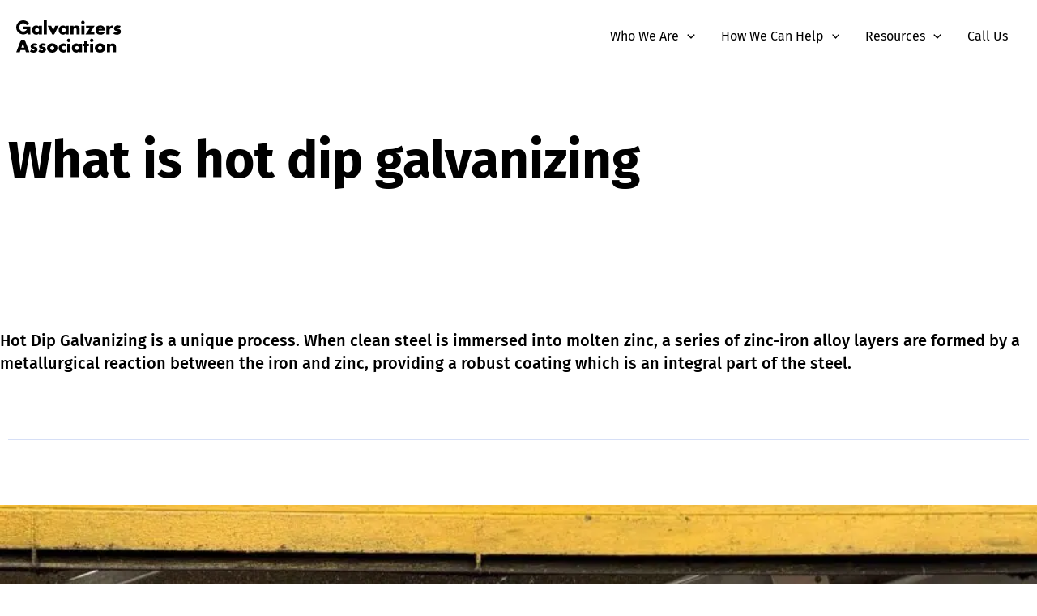

--- FILE ---
content_type: text/html; charset=UTF-8
request_url: https://galvanizing.org.uk/hot-dip-galvanizing/?utm_source=linkinlist&utm_medium=internal&utm_campaign=Standards
body_size: 47301
content:
<!DOCTYPE html>
<html lang="en-US" prefix="og: https://ogp.me/ns#">
<head>
<meta charset="UTF-8">
<meta name="viewport" content="width=device-width, initial-scale=1">
	<link rel="profile" href="https://gmpg.org/xfn/11"> 
	
<!-- Search Engine Optimization by Rank Math PRO - https://rankmath.com/ -->
<title>Hot Dip Galvanizing - Galvanizers Association UK &amp; Ireland</title>
<meta name="description" content="Hot dip galvanizing ( or hot dip galvanization) is the process of immersing metal in a bath of molten zinc at a temperature of around 450 °C to obtain a metallurgically bonded coating that can offer up to 100 years of corrosion protection. Learn more."/>
<meta name="robots" content="follow, index, max-snippet:-1, max-video-preview:-1, max-image-preview:large"/>
<link rel="canonical" href="https://galvanizing.org.uk/hot-dip-galvanizing/" />
<meta property="og:locale" content="en_US" />
<meta property="og:type" content="article" />
<meta property="og:title" content="Hot Dip Galvanizing - Galvanizers Association UK &amp; Ireland" />
<meta property="og:description" content="Hot dip galvanizing ( or hot dip galvanization) is the process of immersing metal in a bath of molten zinc at a temperature of around 450 °C to obtain a metallurgically bonded coating that can offer up to 100 years of corrosion protection. Learn more." />
<meta property="og:url" content="https://galvanizing.org.uk/hot-dip-galvanizing/" />
<meta property="og:site_name" content="Galvanizers Association United Kingdom &amp; Ireland" />
<meta property="og:updated_time" content="2025-04-23T15:10:01+00:00" />
<meta property="og:image" content="https://galvanizing.org.uk/wp-content/uploads/2024/01/hot-dip-galvanizing-1-min-741x1024.jpg" />
<meta property="og:image:secure_url" content="https://galvanizing.org.uk/wp-content/uploads/2024/01/hot-dip-galvanizing-1-min-741x1024.jpg" />
<meta property="og:image:width" content="741" />
<meta property="og:image:height" content="1024" />
<meta property="og:image:alt" content="Hot Dip Galvanizing" />
<meta property="og:image:type" content="image/jpeg" />
<meta property="article:published_time" content="2024-01-18T07:51:01+00:00" />
<meta property="article:modified_time" content="2025-04-23T15:10:01+00:00" />
<meta name="twitter:card" content="summary_large_image" />
<meta name="twitter:title" content="Hot Dip Galvanizing - Galvanizers Association UK &amp; Ireland" />
<meta name="twitter:description" content="Hot dip galvanizing ( or hot dip galvanization) is the process of immersing metal in a bath of molten zinc at a temperature of around 450 °C to obtain a metallurgically bonded coating that can offer up to 100 years of corrosion protection. Learn more." />
<meta name="twitter:image" content="https://galvanizing.org.uk/wp-content/uploads/2024/01/hot-dip-galvanizing-1-min-741x1024.jpg" />
<meta name="twitter:label1" content="Time to read" />
<meta name="twitter:data1" content="1 minute" />
<script type="application/ld+json" class="rank-math-schema-pro">{"@context":"https://schema.org","@graph":[{"@type":"Place","@id":"https://galvanizing.org.uk/#place","address":{"@type":"PostalAddress","streetAddress":"Wren's Court, 56 Victoria Road","addressLocality":"Sutton Coldfield","addressRegion":"West Midlands","postalCode":"B72 1SY","addressCountry":"GB"}},{"@type":["NGO","Organization"],"@id":"https://galvanizing.org.uk/#organization","name":"Galvanizers Association United Kingdom &amp; Ireland","url":"https://galvanizing.org.uk","email":"ga@hdg.org.uk","address":{"@type":"PostalAddress","streetAddress":"Wren's Court, 56 Victoria Road","addressLocality":"Sutton Coldfield","addressRegion":"West Midlands","postalCode":"B72 1SY","addressCountry":"GB"},"logo":{"@type":"ImageObject","@id":"https://galvanizing.org.uk/#logo","url":"https://galvanizing.org.uk/wp-content/uploads/2023/12/logo-dark.svg","contentUrl":"https://galvanizing.org.uk/wp-content/uploads/2023/12/logo-dark.svg","caption":"Galvanizers Association United Kingdom &amp; Ireland","inLanguage":"en-US","width":"130","height":"40"},"contactPoint":[{"@type":"ContactPoint","telephone":"+44-121-362-1200","contactType":"customer support"}],"description":"Your trusted guide in the world of Hot Dip Galvanizing.  Galvanizers Association represents the hot dip galvanizing industry in the UK and Ireland. As the voice of the industry, GA supports its members by raising awareness of the benefits of the process, and the value of the coating to a wide variety of industries, communities, and the environment.","location":{"@id":"https://galvanizing.org.uk/#place"}},{"@type":"WebSite","@id":"https://galvanizing.org.uk/#website","url":"https://galvanizing.org.uk","name":"Galvanizers Association United Kingdom &amp; Ireland","alternateName":"Galvanizers Association","publisher":{"@id":"https://galvanizing.org.uk/#organization"},"inLanguage":"en-US"},{"@type":"ImageObject","@id":"https://galvanizing.org.uk/wp-content/uploads/2024/01/hot-dip-galvanizing-1-min.jpg","url":"https://galvanizing.org.uk/wp-content/uploads/2024/01/hot-dip-galvanizing-1-min.jpg","width":"1500","height":"2074","caption":"Hot Dip Galvanizing","inLanguage":"en-US"},{"@type":"BreadcrumbList","@id":"https://galvanizing.org.uk/hot-dip-galvanizing/#breadcrumb","itemListElement":[{"@type":"ListItem","position":"1","item":{"@id":"https://galvanizing.org.uk/","name":"Home"}},{"@type":"ListItem","position":"2","item":{"@id":"https://galvanizing.org.uk/hot-dip-galvanizing/","name":"What is hot dip galvanizing"}}]},{"@type":"WebPage","@id":"https://galvanizing.org.uk/hot-dip-galvanizing/#webpage","url":"https://galvanizing.org.uk/hot-dip-galvanizing/","name":"Hot Dip Galvanizing - Galvanizers Association UK &amp; Ireland","datePublished":"2024-01-18T07:51:01+00:00","dateModified":"2025-04-23T15:10:01+00:00","isPartOf":{"@id":"https://galvanizing.org.uk/#website"},"primaryImageOfPage":{"@id":"https://galvanizing.org.uk/wp-content/uploads/2024/01/hot-dip-galvanizing-1-min.jpg"},"inLanguage":"en-US","breadcrumb":{"@id":"https://galvanizing.org.uk/hot-dip-galvanizing/#breadcrumb"}},{"@type":"Person","@id":"https://galvanizing.org.uk/author/warren/","name":"Warren","url":"https://galvanizing.org.uk/author/warren/","image":{"@type":"ImageObject","@id":"https://secure.gravatar.com/avatar/30eac3d447baca4ab199a1d8d02b128f8b71b8ee5f23bfb4bb03832c81c95bb4?s=96&amp;r=g","url":"https://secure.gravatar.com/avatar/30eac3d447baca4ab199a1d8d02b128f8b71b8ee5f23bfb4bb03832c81c95bb4?s=96&amp;r=g","caption":"Warren","inLanguage":"en-US"},"sameAs":["https://wordpress-1158499-4071488.cloudwaysapps.com"],"worksFor":{"@id":"https://galvanizing.org.uk/#organization"}},{"@type":"Article","headline":"Hot Dip Galvanizing - Galvanizers Association UK &amp; Ireland","keywords":"Hot dip galvanizing","datePublished":"2024-01-18T07:51:01+00:00","dateModified":"2025-04-23T15:10:01+00:00","author":{"@id":"https://galvanizing.org.uk/author/warren/","name":"Warren"},"publisher":{"@id":"https://galvanizing.org.uk/#organization"},"description":"Hot dip galvanizing ( or hot dip galvanization) is the process of immersing metal in a bath of molten zinc at a temperature of around 450 \u00b0C to obtain a metallurgically bonded coating that can offer up to 100 years of corrosion protection. Learn more.","name":"Hot Dip Galvanizing - Galvanizers Association UK &amp; Ireland","@id":"https://galvanizing.org.uk/hot-dip-galvanizing/#richSnippet","isPartOf":{"@id":"https://galvanizing.org.uk/hot-dip-galvanizing/#webpage"},"image":{"@id":"https://galvanizing.org.uk/wp-content/uploads/2024/01/hot-dip-galvanizing-1-min.jpg"},"inLanguage":"en-US","mainEntityOfPage":{"@id":"https://galvanizing.org.uk/hot-dip-galvanizing/#webpage"}}]}</script>
<!-- /Rank Math WordPress SEO plugin -->

<link rel='dns-prefetch' href='//fonts.googleapis.com' />
<link rel="alternate" title="oEmbed (JSON)" type="application/json+oembed" href="https://galvanizing.org.uk/wp-json/oembed/1.0/embed?url=https%3A%2F%2Fgalvanizing.org.uk%2Fhot-dip-galvanizing%2F" />
<link rel="alternate" title="oEmbed (XML)" type="text/xml+oembed" href="https://galvanizing.org.uk/wp-json/oembed/1.0/embed?url=https%3A%2F%2Fgalvanizing.org.uk%2Fhot-dip-galvanizing%2F&#038;format=xml" />
<style id='wp-img-auto-sizes-contain-inline-css'>
img:is([sizes=auto i],[sizes^="auto," i]){contain-intrinsic-size:3000px 1500px}
/*# sourceURL=wp-img-auto-sizes-contain-inline-css */
</style>
<link rel='stylesheet' id='jet-menu-astra-css' href='https://galvanizing.org.uk/wp-content/plugins/jet-menu/integration/themes/astra/assets/css/style.css?ver=2.4.17' media='all' />
<link rel='stylesheet' id='astra-theme-css-css' href='https://galvanizing.org.uk/wp-content/themes/astra/assets/css/minified/main.min.css?ver=4.11.18' media='all' />
<style id='astra-theme-css-inline-css'>
:root{--ast-post-nav-space:0;--ast-container-default-xlg-padding:3em;--ast-container-default-lg-padding:3em;--ast-container-default-slg-padding:2em;--ast-container-default-md-padding:3em;--ast-container-default-sm-padding:3em;--ast-container-default-xs-padding:2.4em;--ast-container-default-xxs-padding:1.8em;--ast-code-block-background:#ECEFF3;--ast-comment-inputs-background:#F9FAFB;--ast-normal-container-width:1280px;--ast-narrow-container-width:750px;--ast-blog-title-font-weight:normal;--ast-blog-meta-weight:inherit;--ast-global-color-primary:var(--ast-global-color-5);--ast-global-color-secondary:var(--ast-global-color-4);--ast-global-color-alternate-background:var(--ast-global-color-7);--ast-global-color-subtle-background:var(--ast-global-color-6);--ast-bg-style-guide:var( --ast-global-color-secondary,--ast-global-color-5 );--ast-shadow-style-guide:0px 0px 4px 0 #00000057;--ast-global-dark-bg-style:#fff;--ast-global-dark-lfs:#fbfbfb;--ast-widget-bg-color:#fafafa;--ast-wc-container-head-bg-color:#fbfbfb;--ast-title-layout-bg:#eeeeee;--ast-search-border-color:#e7e7e7;--ast-lifter-hover-bg:#e6e6e6;--ast-gallery-block-color:#000;--srfm-color-input-label:var(--ast-global-color-2);}html{font-size:100%;}a{color:var(--ast-global-color-0);}a:hover,a:focus{color:var(--ast-global-color-1);}body,button,input,select,textarea,.ast-button,.ast-custom-button{font-family:'Fira Sans',sans-serif;font-weight:400;font-size:16px;font-size:1rem;line-height:var(--ast-body-line-height,1.65em);}blockquote{color:var(--ast-global-color-3);}h1,h2,h3,h4,h5,h6,.entry-content :where(h1,h2,h3,h4,h5,h6),.site-title,.site-title a{font-family:'Fira Sans',sans-serif;font-weight:700;line-height:1.4em;}.ast-site-identity .site-title a{color:var(--ast-global-color-2);}.site-title{font-size:26px;font-size:1.625rem;display:none;}header .custom-logo-link img{max-width:130px;width:130px;}.astra-logo-svg{width:130px;}.site-header .site-description{font-size:15px;font-size:0.9375rem;display:none;}.entry-title{font-size:26px;font-size:1.625rem;}.archive .ast-article-post .ast-article-inner,.blog .ast-article-post .ast-article-inner,.archive .ast-article-post .ast-article-inner:hover,.blog .ast-article-post .ast-article-inner:hover{overflow:hidden;}h1,.entry-content :where(h1){font-size:40px;font-size:2.5rem;font-weight:700;font-family:'Fira Sans',sans-serif;line-height:1.4em;}h2,.entry-content :where(h2){font-size:32px;font-size:2rem;font-weight:700;font-family:'Fira Sans',sans-serif;line-height:1.3em;}h3,.entry-content :where(h3){font-size:26px;font-size:1.625rem;font-weight:700;font-family:'Fira Sans',sans-serif;line-height:1.3em;}h4,.entry-content :where(h4){font-size:24px;font-size:1.5rem;line-height:1.2em;font-weight:700;font-family:'Fira Sans',sans-serif;}h5,.entry-content :where(h5){font-size:20px;font-size:1.25rem;line-height:1.2em;font-weight:700;font-family:'Fira Sans',sans-serif;}h6,.entry-content :where(h6){font-size:16px;font-size:1rem;line-height:1.25em;font-weight:700;font-family:'Fira Sans',sans-serif;}::selection{background-color:var(--ast-global-color-0);color:#ffffff;}body,h1,h2,h3,h4,h5,h6,.entry-title a,.entry-content :where(h1,h2,h3,h4,h5,h6){color:var(--ast-global-color-3);}.tagcloud a:hover,.tagcloud a:focus,.tagcloud a.current-item{color:#ffffff;border-color:var(--ast-global-color-0);background-color:var(--ast-global-color-0);}input:focus,input[type="text"]:focus,input[type="email"]:focus,input[type="url"]:focus,input[type="password"]:focus,input[type="reset"]:focus,input[type="search"]:focus,textarea:focus{border-color:var(--ast-global-color-0);}input[type="radio"]:checked,input[type=reset],input[type="checkbox"]:checked,input[type="checkbox"]:hover:checked,input[type="checkbox"]:focus:checked,input[type=range]::-webkit-slider-thumb{border-color:var(--ast-global-color-0);background-color:var(--ast-global-color-0);box-shadow:none;}.site-footer a:hover + .post-count,.site-footer a:focus + .post-count{background:var(--ast-global-color-0);border-color:var(--ast-global-color-0);}.single .nav-links .nav-previous,.single .nav-links .nav-next{color:var(--ast-global-color-0);}.entry-meta,.entry-meta *{line-height:1.45;color:var(--ast-global-color-0);}.entry-meta a:not(.ast-button):hover,.entry-meta a:not(.ast-button):hover *,.entry-meta a:not(.ast-button):focus,.entry-meta a:not(.ast-button):focus *,.page-links > .page-link,.page-links .page-link:hover,.post-navigation a:hover{color:var(--ast-global-color-1);}#cat option,.secondary .calendar_wrap thead a,.secondary .calendar_wrap thead a:visited{color:var(--ast-global-color-0);}.secondary .calendar_wrap #today,.ast-progress-val span{background:var(--ast-global-color-0);}.secondary a:hover + .post-count,.secondary a:focus + .post-count{background:var(--ast-global-color-0);border-color:var(--ast-global-color-0);}.calendar_wrap #today > a{color:#ffffff;}.page-links .page-link,.single .post-navigation a{color:var(--ast-global-color-0);}.ast-search-menu-icon .search-form button.search-submit{padding:0 4px;}.ast-search-menu-icon form.search-form{padding-right:0;}.ast-search-menu-icon.slide-search input.search-field{width:0;}.ast-header-search .ast-search-menu-icon.ast-dropdown-active .search-form,.ast-header-search .ast-search-menu-icon.ast-dropdown-active .search-field:focus{transition:all 0.2s;}.search-form input.search-field:focus{outline:none;}.ast-search-menu-icon .search-form button.search-submit:focus,.ast-theme-transparent-header .ast-header-search .ast-dropdown-active .ast-icon,.ast-theme-transparent-header .ast-inline-search .search-field:focus .ast-icon{color:var(--ast-global-color-1);}.ast-header-search .slide-search .search-form{border:2px solid var(--ast-global-color-0);}.ast-header-search .slide-search .search-field{background-color:(--ast-global-dark-bg-style);}.ast-archive-title{color:var(--ast-global-color-2);}.widget-title,.widget .wp-block-heading{font-size:22px;font-size:1.375rem;color:var(--ast-global-color-2);}.single .ast-author-details .author-title{color:var(--ast-global-color-1);}.ast-search-menu-icon.slide-search a:focus-visible:focus-visible,.astra-search-icon:focus-visible,#close:focus-visible,a:focus-visible,.ast-menu-toggle:focus-visible,.site .skip-link:focus-visible,.wp-block-loginout input:focus-visible,.wp-block-search.wp-block-search__button-inside .wp-block-search__inside-wrapper,.ast-header-navigation-arrow:focus-visible,.ast-orders-table__row .ast-orders-table__cell:focus-visible,a#ast-apply-coupon:focus-visible,#ast-apply-coupon:focus-visible,#close:focus-visible,.button.search-submit:focus-visible,#search_submit:focus,.normal-search:focus-visible,.ast-header-account-wrap:focus-visible,.astra-cart-drawer-close:focus,.ast-single-variation:focus,.ast-button:focus{outline-style:dotted;outline-color:inherit;outline-width:thin;}input:focus,input[type="text"]:focus,input[type="email"]:focus,input[type="url"]:focus,input[type="password"]:focus,input[type="reset"]:focus,input[type="search"]:focus,input[type="number"]:focus,textarea:focus,.wp-block-search__input:focus,[data-section="section-header-mobile-trigger"] .ast-button-wrap .ast-mobile-menu-trigger-minimal:focus,.ast-mobile-popup-drawer.active .menu-toggle-close:focus,#ast-scroll-top:focus,#coupon_code:focus,#ast-coupon-code:focus{border-style:dotted;border-color:inherit;border-width:thin;}input{outline:none;}.site-logo-img img{ transition:all 0.2s linear;}body .ast-oembed-container *{position:absolute;top:0;width:100%;height:100%;left:0;}body .wp-block-embed-pocket-casts .ast-oembed-container *{position:unset;}.ast-single-post-featured-section + article {margin-top: 2em;}.site-content .ast-single-post-featured-section img {width: 100%;overflow: hidden;object-fit: cover;}.ast-separate-container .site-content .ast-single-post-featured-section + article {margin-top: -80px;z-index: 9;position: relative;border-radius: 4px;}@media (min-width: 922px) {.ast-no-sidebar .site-content .ast-article-image-container--wide {margin-left: -120px;margin-right: -120px;max-width: unset;width: unset;}.ast-left-sidebar .site-content .ast-article-image-container--wide,.ast-right-sidebar .site-content .ast-article-image-container--wide {margin-left: -10px;margin-right: -10px;}.site-content .ast-article-image-container--full {margin-left: calc( -50vw + 50%);margin-right: calc( -50vw + 50%);max-width: 100vw;width: 100vw;}.ast-left-sidebar .site-content .ast-article-image-container--full,.ast-right-sidebar .site-content .ast-article-image-container--full {margin-left: -10px;margin-right: -10px;max-width: inherit;width: auto;}}.site > .ast-single-related-posts-container {margin-top: 0;}@media (min-width: 922px) {.ast-desktop .ast-container--narrow {max-width: var(--ast-narrow-container-width);margin: 0 auto;}}.ast-page-builder-template .hentry {margin: 0;}.ast-page-builder-template .site-content > .ast-container {max-width: 100%;padding: 0;}.ast-page-builder-template .site .site-content #primary {padding: 0;margin: 0;}.ast-page-builder-template .no-results {text-align: center;margin: 4em auto;}.ast-page-builder-template .ast-pagination {padding: 2em;}.ast-page-builder-template .entry-header.ast-no-title.ast-no-thumbnail {margin-top: 0;}.ast-page-builder-template .entry-header.ast-header-without-markup {margin-top: 0;margin-bottom: 0;}.ast-page-builder-template .entry-header.ast-no-title.ast-no-meta {margin-bottom: 0;}.ast-page-builder-template.single .post-navigation {padding-bottom: 2em;}.ast-page-builder-template.single-post .site-content > .ast-container {max-width: 100%;}.ast-page-builder-template .entry-header {margin-top: 2em;margin-left: auto;margin-right: auto;}.ast-page-builder-template .ast-archive-description {margin: 2em auto 0;padding-left: 20px;padding-right: 20px;}.ast-page-builder-template .ast-row {margin-left: 0;margin-right: 0;}.single.ast-page-builder-template .entry-header + .entry-content,.single.ast-page-builder-template .ast-single-entry-banner + .site-content article .entry-content {margin-bottom: 2em;}@media(min-width: 921px) {.ast-page-builder-template.archive.ast-right-sidebar .ast-row article,.ast-page-builder-template.archive.ast-left-sidebar .ast-row article {padding-left: 0;padding-right: 0;}}@media (max-width:921.9px){#ast-desktop-header{display:none;}}@media (min-width:922px){#ast-mobile-header{display:none;}}.wp-block-buttons.aligncenter{justify-content:center;}@media (max-width:921px){.ast-theme-transparent-header #primary,.ast-theme-transparent-header #secondary{padding:0;}}@media (max-width:921px){.ast-plain-container.ast-no-sidebar #primary{padding:0;}}.ast-plain-container.ast-no-sidebar #primary{margin-top:0;margin-bottom:0;}.wp-block-button.is-style-outline .wp-block-button__link{border-color:var(--ast-global-color-0);}div.wp-block-button.is-style-outline > .wp-block-button__link:not(.has-text-color),div.wp-block-button.wp-block-button__link.is-style-outline:not(.has-text-color){color:var(--ast-global-color-0);}.wp-block-button.is-style-outline .wp-block-button__link:hover,.wp-block-buttons .wp-block-button.is-style-outline .wp-block-button__link:focus,.wp-block-buttons .wp-block-button.is-style-outline > .wp-block-button__link:not(.has-text-color):hover,.wp-block-buttons .wp-block-button.wp-block-button__link.is-style-outline:not(.has-text-color):hover{color:#ffffff;background-color:var(--ast-global-color-1);border-color:var(--ast-global-color-1);}.post-page-numbers.current .page-link,.ast-pagination .page-numbers.current{color:#ffffff;border-color:var(--ast-global-color-0);background-color:var(--ast-global-color-0);}.wp-block-button.is-style-outline .wp-block-button__link.wp-element-button,.ast-outline-button{border-color:var(--ast-global-color-0);font-family:inherit;font-weight:500;font-size:16px;font-size:1rem;line-height:1em;}.wp-block-buttons .wp-block-button.is-style-outline > .wp-block-button__link:not(.has-text-color),.wp-block-buttons .wp-block-button.wp-block-button__link.is-style-outline:not(.has-text-color),.ast-outline-button{color:var(--ast-global-color-0);}.wp-block-button.is-style-outline .wp-block-button__link:hover,.wp-block-buttons .wp-block-button.is-style-outline .wp-block-button__link:focus,.wp-block-buttons .wp-block-button.is-style-outline > .wp-block-button__link:not(.has-text-color):hover,.wp-block-buttons .wp-block-button.wp-block-button__link.is-style-outline:not(.has-text-color):hover,.ast-outline-button:hover,.ast-outline-button:focus,.wp-block-uagb-buttons-child .uagb-buttons-repeater.ast-outline-button:hover,.wp-block-uagb-buttons-child .uagb-buttons-repeater.ast-outline-button:focus{color:#ffffff;background-color:var(--ast-global-color-1);border-color:var(--ast-global-color-1);}.wp-block-button .wp-block-button__link.wp-element-button.is-style-outline:not(.has-background),.wp-block-button.is-style-outline>.wp-block-button__link.wp-element-button:not(.has-background),.ast-outline-button{background-color:transparent;}.entry-content[data-ast-blocks-layout] > figure{margin-bottom:1em;}h1.widget-title{font-weight:700;}h2.widget-title{font-weight:700;}h3.widget-title{font-weight:700;}.elementor-widget-container .elementor-loop-container .e-loop-item[data-elementor-type="loop-item"]{width:100%;}#page{display:flex;flex-direction:column;min-height:100vh;}.ast-404-layout-1 h1.page-title{color:var(--ast-global-color-2);}.single .post-navigation a{line-height:1em;height:inherit;}.error-404 .page-sub-title{font-size:1.5rem;font-weight:inherit;}.search .site-content .content-area .search-form{margin-bottom:0;}#page .site-content{flex-grow:1;}.widget{margin-bottom:1.25em;}#secondary li{line-height:1.5em;}#secondary .wp-block-group h2{margin-bottom:0.7em;}#secondary h2{font-size:1.7rem;}.ast-separate-container .ast-article-post,.ast-separate-container .ast-article-single,.ast-separate-container .comment-respond{padding:3em;}.ast-separate-container .ast-article-single .ast-article-single{padding:0;}.ast-article-single .wp-block-post-template-is-layout-grid{padding-left:0;}.ast-separate-container .comments-title,.ast-narrow-container .comments-title{padding:1.5em 2em;}.ast-page-builder-template .comment-form-textarea,.ast-comment-formwrap .ast-grid-common-col{padding:0;}.ast-comment-formwrap{padding:0;display:inline-flex;column-gap:20px;width:100%;margin-left:0;margin-right:0;}.comments-area textarea#comment:focus,.comments-area textarea#comment:active,.comments-area .ast-comment-formwrap input[type="text"]:focus,.comments-area .ast-comment-formwrap input[type="text"]:active {box-shadow:none;outline:none;}.archive.ast-page-builder-template .entry-header{margin-top:2em;}.ast-page-builder-template .ast-comment-formwrap{width:100%;}.entry-title{margin-bottom:0.5em;}.ast-archive-description p{font-size:inherit;font-weight:inherit;line-height:inherit;}.ast-separate-container .ast-comment-list li.depth-1,.hentry{margin-bottom:2em;}@media (min-width:921px){.ast-left-sidebar.ast-page-builder-template #secondary,.archive.ast-right-sidebar.ast-page-builder-template .site-main{padding-left:20px;padding-right:20px;}}@media (max-width:544px){.ast-comment-formwrap.ast-row{column-gap:10px;display:inline-block;}#ast-commentform .ast-grid-common-col{position:relative;width:100%;}}@media (min-width:1201px){.ast-separate-container .ast-article-post,.ast-separate-container .ast-article-single,.ast-separate-container .ast-author-box,.ast-separate-container .ast-404-layout-1,.ast-separate-container .no-results{padding:3em;}}@media (max-width:921px){.ast-left-sidebar #content > .ast-container{display:flex;flex-direction:column-reverse;width:100%;}}@media (min-width:922px){.ast-separate-container.ast-right-sidebar #primary,.ast-separate-container.ast-left-sidebar #primary{border:0;}.search-no-results.ast-separate-container #primary{margin-bottom:4em;}}.wp-block-button .wp-block-button__link{color:#ffffff;}.wp-block-button .wp-block-button__link:hover,.wp-block-button .wp-block-button__link:focus{color:#ffffff;background-color:var(--ast-global-color-1);border-color:var(--ast-global-color-1);}.elementor-widget-heading h1.elementor-heading-title{line-height:1.4em;}.elementor-widget-heading h2.elementor-heading-title{line-height:1.3em;}.elementor-widget-heading h3.elementor-heading-title{line-height:1.3em;}.elementor-widget-heading h4.elementor-heading-title{line-height:1.2em;}.elementor-widget-heading h5.elementor-heading-title{line-height:1.2em;}.elementor-widget-heading h6.elementor-heading-title{line-height:1.25em;}.wp-block-button .wp-block-button__link,.wp-block-search .wp-block-search__button,body .wp-block-file .wp-block-file__button{border-color:var(--ast-global-color-0);background-color:var(--ast-global-color-0);color:#ffffff;font-family:inherit;font-weight:500;line-height:1em;font-size:16px;font-size:1rem;padding-top:15px;padding-right:30px;padding-bottom:15px;padding-left:30px;}@media (max-width:921px){.wp-block-button .wp-block-button__link,.wp-block-search .wp-block-search__button,body .wp-block-file .wp-block-file__button{padding-top:14px;padding-right:28px;padding-bottom:14px;padding-left:28px;}}@media (max-width:544px){.wp-block-button .wp-block-button__link,.wp-block-search .wp-block-search__button,body .wp-block-file .wp-block-file__button{padding-top:12px;padding-right:24px;padding-bottom:12px;padding-left:24px;}}.menu-toggle,button,.ast-button,.ast-custom-button,.button,input#submit,input[type="button"],input[type="submit"],input[type="reset"],#comments .submit,.search .search-submit,form[CLASS*="wp-block-search__"].wp-block-search .wp-block-search__inside-wrapper .wp-block-search__button,body .wp-block-file .wp-block-file__button,.search .search-submit{border-style:solid;border-top-width:0;border-right-width:0;border-left-width:0;border-bottom-width:0;color:#ffffff;border-color:var(--ast-global-color-0);background-color:var(--ast-global-color-0);padding-top:15px;padding-right:30px;padding-bottom:15px;padding-left:30px;font-family:inherit;font-weight:500;font-size:16px;font-size:1rem;line-height:1em;}button:focus,.menu-toggle:hover,button:hover,.ast-button:hover,.ast-custom-button:hover .button:hover,.ast-custom-button:hover ,input[type=reset]:hover,input[type=reset]:focus,input#submit:hover,input#submit:focus,input[type="button"]:hover,input[type="button"]:focus,input[type="submit"]:hover,input[type="submit"]:focus,form[CLASS*="wp-block-search__"].wp-block-search .wp-block-search__inside-wrapper .wp-block-search__button:hover,form[CLASS*="wp-block-search__"].wp-block-search .wp-block-search__inside-wrapper .wp-block-search__button:focus,body .wp-block-file .wp-block-file__button:hover,body .wp-block-file .wp-block-file__button:focus{color:#ffffff;background-color:var(--ast-global-color-1);border-color:var(--ast-global-color-1);}form[CLASS*="wp-block-search__"].wp-block-search .wp-block-search__inside-wrapper .wp-block-search__button.has-icon{padding-top:calc(15px - 3px);padding-right:calc(30px - 3px);padding-bottom:calc(15px - 3px);padding-left:calc(30px - 3px);}@media (max-width:921px){.menu-toggle,button,.ast-button,.ast-custom-button,.button,input#submit,input[type="button"],input[type="submit"],input[type="reset"],#comments .submit,.search .search-submit,form[CLASS*="wp-block-search__"].wp-block-search .wp-block-search__inside-wrapper .wp-block-search__button,body .wp-block-file .wp-block-file__button,.search .search-submit{padding-top:14px;padding-right:28px;padding-bottom:14px;padding-left:28px;}}@media (max-width:544px){.menu-toggle,button,.ast-button,.ast-custom-button,.button,input#submit,input[type="button"],input[type="submit"],input[type="reset"],#comments .submit,.search .search-submit,form[CLASS*="wp-block-search__"].wp-block-search .wp-block-search__inside-wrapper .wp-block-search__button,body .wp-block-file .wp-block-file__button,.search .search-submit{padding-top:12px;padding-right:24px;padding-bottom:12px;padding-left:24px;}}@media (max-width:921px){.ast-mobile-header-stack .main-header-bar .ast-search-menu-icon{display:inline-block;}.ast-header-break-point.ast-header-custom-item-outside .ast-mobile-header-stack .main-header-bar .ast-search-icon{margin:0;}.ast-comment-avatar-wrap img{max-width:2.5em;}.ast-comment-meta{padding:0 1.8888em 1.3333em;}.ast-separate-container .ast-comment-list li.depth-1{padding:1.5em 2.14em;}.ast-separate-container .comment-respond{padding:2em 2.14em;}}@media (min-width:544px){.ast-container{max-width:100%;}}@media (max-width:544px){.ast-separate-container .ast-article-post,.ast-separate-container .ast-article-single,.ast-separate-container .comments-title,.ast-separate-container .ast-archive-description{padding:1.5em 1em;}.ast-separate-container #content .ast-container{padding-left:0.54em;padding-right:0.54em;}.ast-separate-container .ast-comment-list .bypostauthor{padding:.5em;}.ast-search-menu-icon.ast-dropdown-active .search-field{width:170px;}} #ast-mobile-header .ast-site-header-cart-li a{pointer-events:none;}@media (min-width:545px){.ast-page-builder-template .comments-area,.single.ast-page-builder-template .entry-header,.single.ast-page-builder-template .post-navigation,.single.ast-page-builder-template .ast-single-related-posts-container{max-width:1320px;margin-left:auto;margin-right:auto;}}.ast-separate-container{background-color:var(--ast-global-color-4);background-image:none;}@media (max-width:921px){.site-title{display:none;}.site-header .site-description{display:none;}h1,.entry-content :where(h1){font-size:30px;}h2,.entry-content :where(h2){font-size:25px;}h3,.entry-content :where(h3){font-size:20px;}.astra-logo-svg{width:130px;}header .custom-logo-link img,.ast-header-break-point .site-logo-img .custom-mobile-logo-link img{max-width:130px;width:130px;}}@media (max-width:544px){.site-title{display:none;}.site-header .site-description{display:none;}h1,.entry-content :where(h1){font-size:30px;}h2,.entry-content :where(h2){font-size:25px;}h3,.entry-content :where(h3){font-size:20px;}header .custom-logo-link img,.ast-header-break-point .site-branding img,.ast-header-break-point .custom-logo-link img{max-width:90px;width:90px;}.astra-logo-svg{width:90px;}.ast-header-break-point .site-logo-img .custom-mobile-logo-link img{max-width:90px;}}@media (max-width:921px){html{font-size:91.2%;}}@media (max-width:544px){html{font-size:91.2%;}}@media (min-width:922px){.ast-container{max-width:1320px;}}@media (min-width:922px){.site-content .ast-container{display:flex;}}@media (max-width:921px){.site-content .ast-container{flex-direction:column;}}@media (min-width:922px){.main-header-menu .sub-menu .menu-item.ast-left-align-sub-menu:hover > .sub-menu,.main-header-menu .sub-menu .menu-item.ast-left-align-sub-menu.focus > .sub-menu{margin-left:-0px;}}.ast-theme-transparent-header [data-section="section-header-mobile-trigger"] .ast-button-wrap .ast-mobile-menu-trigger-minimal{background:transparent;}.entry-content li > p{margin-bottom:0;}.site .comments-area{padding-bottom:3em;}.wp-block-file {display: flex;align-items: center;flex-wrap: wrap;justify-content: space-between;}.wp-block-pullquote {border: none;}.wp-block-pullquote blockquote::before {content: "\201D";font-family: "Helvetica",sans-serif;display: flex;transform: rotate( 180deg );font-size: 6rem;font-style: normal;line-height: 1;font-weight: bold;align-items: center;justify-content: center;}.has-text-align-right > blockquote::before {justify-content: flex-start;}.has-text-align-left > blockquote::before {justify-content: flex-end;}figure.wp-block-pullquote.is-style-solid-color blockquote {max-width: 100%;text-align: inherit;}:root {--wp--custom--ast-default-block-top-padding: 3em;--wp--custom--ast-default-block-right-padding: 3em;--wp--custom--ast-default-block-bottom-padding: 3em;--wp--custom--ast-default-block-left-padding: 3em;--wp--custom--ast-container-width: 1280px;--wp--custom--ast-content-width-size: 1280px;--wp--custom--ast-wide-width-size: calc(1280px + var(--wp--custom--ast-default-block-left-padding) + var(--wp--custom--ast-default-block-right-padding));}.ast-narrow-container {--wp--custom--ast-content-width-size: 750px;--wp--custom--ast-wide-width-size: 750px;}@media(max-width: 921px) {:root {--wp--custom--ast-default-block-top-padding: 3em;--wp--custom--ast-default-block-right-padding: 2em;--wp--custom--ast-default-block-bottom-padding: 3em;--wp--custom--ast-default-block-left-padding: 2em;}}@media(max-width: 544px) {:root {--wp--custom--ast-default-block-top-padding: 3em;--wp--custom--ast-default-block-right-padding: 1.5em;--wp--custom--ast-default-block-bottom-padding: 3em;--wp--custom--ast-default-block-left-padding: 1.5em;}}.entry-content > .wp-block-group,.entry-content > .wp-block-cover,.entry-content > .wp-block-columns {padding-top: var(--wp--custom--ast-default-block-top-padding);padding-right: var(--wp--custom--ast-default-block-right-padding);padding-bottom: var(--wp--custom--ast-default-block-bottom-padding);padding-left: var(--wp--custom--ast-default-block-left-padding);}.ast-plain-container.ast-no-sidebar .entry-content > .alignfull,.ast-page-builder-template .ast-no-sidebar .entry-content > .alignfull {margin-left: calc( -50vw + 50%);margin-right: calc( -50vw + 50%);max-width: 100vw;width: 100vw;}.ast-plain-container.ast-no-sidebar .entry-content .alignfull .alignfull,.ast-page-builder-template.ast-no-sidebar .entry-content .alignfull .alignfull,.ast-plain-container.ast-no-sidebar .entry-content .alignfull .alignwide,.ast-page-builder-template.ast-no-sidebar .entry-content .alignfull .alignwide,.ast-plain-container.ast-no-sidebar .entry-content .alignwide .alignfull,.ast-page-builder-template.ast-no-sidebar .entry-content .alignwide .alignfull,.ast-plain-container.ast-no-sidebar .entry-content .alignwide .alignwide,.ast-page-builder-template.ast-no-sidebar .entry-content .alignwide .alignwide,.ast-plain-container.ast-no-sidebar .entry-content .wp-block-column .alignfull,.ast-page-builder-template.ast-no-sidebar .entry-content .wp-block-column .alignfull,.ast-plain-container.ast-no-sidebar .entry-content .wp-block-column .alignwide,.ast-page-builder-template.ast-no-sidebar .entry-content .wp-block-column .alignwide {margin-left: auto;margin-right: auto;width: 100%;}[data-ast-blocks-layout] .wp-block-separator:not(.is-style-dots) {height: 0;}[data-ast-blocks-layout] .wp-block-separator {margin: 20px auto;}[data-ast-blocks-layout] .wp-block-separator:not(.is-style-wide):not(.is-style-dots) {max-width: 100px;}[data-ast-blocks-layout] .wp-block-separator.has-background {padding: 0;}.entry-content[data-ast-blocks-layout] > * {max-width: var(--wp--custom--ast-content-width-size);margin-left: auto;margin-right: auto;}.entry-content[data-ast-blocks-layout] > .alignwide {max-width: var(--wp--custom--ast-wide-width-size);}.entry-content[data-ast-blocks-layout] .alignfull {max-width: none;}.entry-content .wp-block-columns {margin-bottom: 0;}blockquote {margin: 1.5em;border-color: rgba(0,0,0,0.05);}.wp-block-quote:not(.has-text-align-right):not(.has-text-align-center) {border-left: 5px solid rgba(0,0,0,0.05);}.has-text-align-right > blockquote,blockquote.has-text-align-right {border-right: 5px solid rgba(0,0,0,0.05);}.has-text-align-left > blockquote,blockquote.has-text-align-left {border-left: 5px solid rgba(0,0,0,0.05);}.wp-block-site-tagline,.wp-block-latest-posts .read-more {margin-top: 15px;}.wp-block-loginout p label {display: block;}.wp-block-loginout p:not(.login-remember):not(.login-submit) input {width: 100%;}.wp-block-loginout input:focus {border-color: transparent;}.wp-block-loginout input:focus {outline: thin dotted;}.entry-content .wp-block-media-text .wp-block-media-text__content {padding: 0 0 0 8%;}.entry-content .wp-block-media-text.has-media-on-the-right .wp-block-media-text__content {padding: 0 8% 0 0;}.entry-content .wp-block-media-text.has-background .wp-block-media-text__content {padding: 8%;}.entry-content .wp-block-cover:not([class*="background-color"]):not(.has-text-color.has-link-color) .wp-block-cover__inner-container,.entry-content .wp-block-cover:not([class*="background-color"]) .wp-block-cover-image-text,.entry-content .wp-block-cover:not([class*="background-color"]) .wp-block-cover-text,.entry-content .wp-block-cover-image:not([class*="background-color"]) .wp-block-cover__inner-container,.entry-content .wp-block-cover-image:not([class*="background-color"]) .wp-block-cover-image-text,.entry-content .wp-block-cover-image:not([class*="background-color"]) .wp-block-cover-text {color: var(--ast-global-color-primary,var(--ast-global-color-5));}.wp-block-loginout .login-remember input {width: 1.1rem;height: 1.1rem;margin: 0 5px 4px 0;vertical-align: middle;}.wp-block-latest-posts > li > *:first-child,.wp-block-latest-posts:not(.is-grid) > li:first-child {margin-top: 0;}.entry-content > .wp-block-buttons,.entry-content > .wp-block-uagb-buttons {margin-bottom: 1.5em;}.wp-block-search__inside-wrapper .wp-block-search__input {padding: 0 10px;color: var(--ast-global-color-3);background: var(--ast-global-color-primary,var(--ast-global-color-5));border-color: var(--ast-border-color);}.wp-block-latest-posts .read-more {margin-bottom: 1.5em;}.wp-block-search__no-button .wp-block-search__inside-wrapper .wp-block-search__input {padding-top: 5px;padding-bottom: 5px;}.wp-block-latest-posts .wp-block-latest-posts__post-date,.wp-block-latest-posts .wp-block-latest-posts__post-author {font-size: 1rem;}.wp-block-latest-posts > li > *,.wp-block-latest-posts:not(.is-grid) > li {margin-top: 12px;margin-bottom: 12px;}.ast-page-builder-template .entry-content[data-ast-blocks-layout] > .alignwide:where(:not(.uagb-is-root-container):not(.spectra-is-root-container)) > * {max-width: var(--wp--custom--ast-wide-width-size);}.ast-page-builder-template .entry-content[data-ast-blocks-layout] > .inherit-container-width > *,.ast-page-builder-template .entry-content[data-ast-blocks-layout] > *:not(.wp-block-group):where(:not(.uagb-is-root-container):not(.spectra-is-root-container)) > *,.entry-content[data-ast-blocks-layout] > .wp-block-cover .wp-block-cover__inner-container {max-width: var(--wp--custom--ast-content-width-size) ;margin-left: auto;margin-right: auto;}.ast-page-builder-template .entry-content[data-ast-blocks-layout] > *,.ast-page-builder-template .entry-content[data-ast-blocks-layout] > .alignfull:where(:not(.wp-block-group):not(.uagb-is-root-container):not(.spectra-is-root-container)) > * {max-width: none;}.entry-content[data-ast-blocks-layout] .wp-block-cover:not(.alignleft):not(.alignright) {width: auto;}@media(max-width: 1200px) {.ast-separate-container .entry-content > .alignfull,.ast-separate-container .entry-content[data-ast-blocks-layout] > .alignwide,.ast-plain-container .entry-content[data-ast-blocks-layout] > .alignwide,.ast-plain-container .entry-content .alignfull {margin-left: calc(-1 * min(var(--ast-container-default-xlg-padding),20px)) ;margin-right: calc(-1 * min(var(--ast-container-default-xlg-padding),20px));}}@media(min-width: 1201px) {.ast-separate-container .entry-content > .alignfull {margin-left: calc(-1 * var(--ast-container-default-xlg-padding) );margin-right: calc(-1 * var(--ast-container-default-xlg-padding) );}.ast-separate-container .entry-content[data-ast-blocks-layout] > .alignwide,.ast-plain-container .entry-content[data-ast-blocks-layout] > .alignwide {margin-left: calc(-1 * var(--wp--custom--ast-default-block-left-padding) );margin-right: calc(-1 * var(--wp--custom--ast-default-block-right-padding) );}}@media(min-width: 921px) {.ast-separate-container .entry-content .wp-block-group.alignwide:not(.inherit-container-width) > :where(:not(.alignleft):not(.alignright)),.ast-plain-container .entry-content .wp-block-group.alignwide:not(.inherit-container-width) > :where(:not(.alignleft):not(.alignright)) {max-width: calc( var(--wp--custom--ast-content-width-size) + 80px );}.ast-plain-container.ast-right-sidebar .entry-content[data-ast-blocks-layout] .alignfull,.ast-plain-container.ast-left-sidebar .entry-content[data-ast-blocks-layout] .alignfull {margin-left: -60px;margin-right: -60px;}}@media(min-width: 544px) {.entry-content > .alignleft {margin-right: 20px;}.entry-content > .alignright {margin-left: 20px;}}@media (max-width:544px){.wp-block-columns .wp-block-column:not(:last-child){margin-bottom:20px;}.wp-block-latest-posts{margin:0;}}@media( max-width: 600px ) {.entry-content .wp-block-media-text .wp-block-media-text__content,.entry-content .wp-block-media-text.has-media-on-the-right .wp-block-media-text__content {padding: 8% 0 0;}.entry-content .wp-block-media-text.has-background .wp-block-media-text__content {padding: 8%;}}.ast-page-builder-template .entry-header {padding-left: 0;}.ast-narrow-container .site-content .wp-block-uagb-image--align-full .wp-block-uagb-image__figure {max-width: 100%;margin-left: auto;margin-right: auto;}.entry-content ul,.entry-content ol {padding: revert;margin: revert;}:root .has-ast-global-color-0-color{color:var(--ast-global-color-0);}:root .has-ast-global-color-0-background-color{background-color:var(--ast-global-color-0);}:root .wp-block-button .has-ast-global-color-0-color{color:var(--ast-global-color-0);}:root .wp-block-button .has-ast-global-color-0-background-color{background-color:var(--ast-global-color-0);}:root .has-ast-global-color-1-color{color:var(--ast-global-color-1);}:root .has-ast-global-color-1-background-color{background-color:var(--ast-global-color-1);}:root .wp-block-button .has-ast-global-color-1-color{color:var(--ast-global-color-1);}:root .wp-block-button .has-ast-global-color-1-background-color{background-color:var(--ast-global-color-1);}:root .has-ast-global-color-2-color{color:var(--ast-global-color-2);}:root .has-ast-global-color-2-background-color{background-color:var(--ast-global-color-2);}:root .wp-block-button .has-ast-global-color-2-color{color:var(--ast-global-color-2);}:root .wp-block-button .has-ast-global-color-2-background-color{background-color:var(--ast-global-color-2);}:root .has-ast-global-color-3-color{color:var(--ast-global-color-3);}:root .has-ast-global-color-3-background-color{background-color:var(--ast-global-color-3);}:root .wp-block-button .has-ast-global-color-3-color{color:var(--ast-global-color-3);}:root .wp-block-button .has-ast-global-color-3-background-color{background-color:var(--ast-global-color-3);}:root .has-ast-global-color-4-color{color:var(--ast-global-color-4);}:root .has-ast-global-color-4-background-color{background-color:var(--ast-global-color-4);}:root .wp-block-button .has-ast-global-color-4-color{color:var(--ast-global-color-4);}:root .wp-block-button .has-ast-global-color-4-background-color{background-color:var(--ast-global-color-4);}:root .has-ast-global-color-5-color{color:var(--ast-global-color-5);}:root .has-ast-global-color-5-background-color{background-color:var(--ast-global-color-5);}:root .wp-block-button .has-ast-global-color-5-color{color:var(--ast-global-color-5);}:root .wp-block-button .has-ast-global-color-5-background-color{background-color:var(--ast-global-color-5);}:root .has-ast-global-color-6-color{color:var(--ast-global-color-6);}:root .has-ast-global-color-6-background-color{background-color:var(--ast-global-color-6);}:root .wp-block-button .has-ast-global-color-6-color{color:var(--ast-global-color-6);}:root .wp-block-button .has-ast-global-color-6-background-color{background-color:var(--ast-global-color-6);}:root .has-ast-global-color-7-color{color:var(--ast-global-color-7);}:root .has-ast-global-color-7-background-color{background-color:var(--ast-global-color-7);}:root .wp-block-button .has-ast-global-color-7-color{color:var(--ast-global-color-7);}:root .wp-block-button .has-ast-global-color-7-background-color{background-color:var(--ast-global-color-7);}:root .has-ast-global-color-8-color{color:var(--ast-global-color-8);}:root .has-ast-global-color-8-background-color{background-color:var(--ast-global-color-8);}:root .wp-block-button .has-ast-global-color-8-color{color:var(--ast-global-color-8);}:root .wp-block-button .has-ast-global-color-8-background-color{background-color:var(--ast-global-color-8);}:root{--ast-global-color-0:#046bd2;--ast-global-color-1:#045cb4;--ast-global-color-2:#1e293b;--ast-global-color-3:#334155;--ast-global-color-4:#F0F5FA;--ast-global-color-5:#FFFFFF;--ast-global-color-6:#ADB6BE;--ast-global-color-7:#111111;--ast-global-color-8:#111111;}:root {--ast-border-color : var(--ast-global-color-6);}.ast-single-entry-banner {-js-display: flex;display: flex;flex-direction: column;justify-content: center;text-align: center;position: relative;background: var(--ast-title-layout-bg);}.ast-single-entry-banner[data-banner-layout="layout-1"] {max-width: 1280px;background: inherit;padding: 20px 0;}.ast-single-entry-banner[data-banner-width-type="custom"] {margin: 0 auto;width: 100%;}.ast-single-entry-banner + .site-content .entry-header {margin-bottom: 0;}.site .ast-author-avatar {--ast-author-avatar-size: ;}a.ast-underline-text {text-decoration: underline;}.ast-container > .ast-terms-link {position: relative;display: block;}a.ast-button.ast-badge-tax {padding: 4px 8px;border-radius: 3px;font-size: inherit;}header.entry-header{text-align:left;}header.entry-header .entry-title{font-weight:600;font-size:32px;font-size:2rem;}header.entry-header > *:not(:last-child){margin-bottom:10px;}header.entry-header .post-thumb-img-content{text-align:center;}header.entry-header .post-thumb img,.ast-single-post-featured-section.post-thumb img{aspect-ratio:16/9;}@media (max-width:921px){header.entry-header{text-align:left;}}@media (max-width:544px){header.entry-header{text-align:left;}}.ast-archive-entry-banner {-js-display: flex;display: flex;flex-direction: column;justify-content: center;text-align: center;position: relative;background: var(--ast-title-layout-bg);}.ast-archive-entry-banner[data-banner-width-type="custom"] {margin: 0 auto;width: 100%;}.ast-archive-entry-banner[data-banner-layout="layout-1"] {background: inherit;padding: 20px 0;text-align: left;}body.archive .ast-archive-description{max-width:1280px;width:100%;text-align:left;padding-top:3em;padding-right:3em;padding-bottom:3em;padding-left:3em;}body.archive .ast-archive-description .ast-archive-title,body.archive .ast-archive-description .ast-archive-title *{font-weight:600;font-size:32px;font-size:2rem;}body.archive .ast-archive-description > *:not(:last-child){margin-bottom:10px;}@media (max-width:921px){body.archive .ast-archive-description{text-align:left;}}@media (max-width:544px){body.archive .ast-archive-description{text-align:left;}}.ast-theme-transparent-header #masthead .site-logo-img .transparent-custom-logo .astra-logo-svg{width:150px;}.ast-theme-transparent-header #masthead .site-logo-img .transparent-custom-logo img{ max-width:150px; width:150px;}@media (max-width:921px){.ast-theme-transparent-header #masthead .site-logo-img .transparent-custom-logo .astra-logo-svg{width:120px;}.ast-theme-transparent-header #masthead .site-logo-img .transparent-custom-logo img{ max-width:120px; width:120px;}}@media (max-width:543px){.ast-theme-transparent-header #masthead .site-logo-img .transparent-custom-logo .astra-logo-svg{width:100px;}.ast-theme-transparent-header #masthead .site-logo-img .transparent-custom-logo img{ max-width:100px; width:100px;}}@media (min-width:921px){.ast-theme-transparent-header #masthead{position:absolute;left:0;right:0;}.ast-theme-transparent-header .main-header-bar,.ast-theme-transparent-header.ast-header-break-point .main-header-bar{background:none;}body.elementor-editor-active.ast-theme-transparent-header #masthead,.fl-builder-edit .ast-theme-transparent-header #masthead,body.vc_editor.ast-theme-transparent-header #masthead,body.brz-ed.ast-theme-transparent-header #masthead{z-index:0;}.ast-header-break-point.ast-replace-site-logo-transparent.ast-theme-transparent-header .custom-mobile-logo-link{display:none;}.ast-header-break-point.ast-replace-site-logo-transparent.ast-theme-transparent-header .transparent-custom-logo{display:inline-block;}.ast-theme-transparent-header .ast-above-header,.ast-theme-transparent-header .ast-above-header.ast-above-header-bar{background-image:none;background-color:transparent;}.ast-theme-transparent-header .ast-below-header,.ast-theme-transparent-header .ast-below-header.ast-below-header-bar{background-image:none;background-color:transparent;}}.ast-theme-transparent-header .ast-builder-menu .main-header-menu .menu-item .sub-menu .menu-link,.ast-theme-transparent-header .main-header-menu .menu-item .sub-menu .menu-link{background-color:transparent;}@media (max-width:921px){.ast-theme-transparent-header #masthead{position:absolute;left:0;right:0;}.ast-theme-transparent-header .main-header-bar,.ast-theme-transparent-header.ast-header-break-point .main-header-bar{background:none;}body.elementor-editor-active.ast-theme-transparent-header #masthead,.fl-builder-edit .ast-theme-transparent-header #masthead,body.vc_editor.ast-theme-transparent-header #masthead,body.brz-ed.ast-theme-transparent-header #masthead{z-index:0;}.ast-header-break-point.ast-replace-site-logo-transparent.ast-theme-transparent-header .custom-mobile-logo-link{display:none;}.ast-header-break-point.ast-replace-site-logo-transparent.ast-theme-transparent-header .transparent-custom-logo{display:inline-block;}.ast-theme-transparent-header .ast-above-header,.ast-theme-transparent-header .ast-above-header.ast-above-header-bar{background-image:none;background-color:transparent;}.ast-theme-transparent-header .ast-below-header,.ast-theme-transparent-header .ast-below-header.ast-below-header-bar{background-image:none;background-color:transparent;}}.ast-theme-transparent-header #ast-desktop-header > .ast-main-header-wrap > .main-header-bar,.ast-theme-transparent-header.ast-header-break-point #ast-mobile-header > .ast-main-header-wrap > .main-header-bar{border-bottom-width:0px;border-bottom-style:solid;}.ast-breadcrumbs .trail-browse,.ast-breadcrumbs .trail-items,.ast-breadcrumbs .trail-items li{display:inline-block;margin:0;padding:0;border:none;background:inherit;text-indent:0;text-decoration:none;}.ast-breadcrumbs .trail-browse{font-size:inherit;font-style:inherit;font-weight:inherit;color:inherit;}.ast-breadcrumbs .trail-items{list-style:none;}.trail-items li::after{padding:0 0.3em;content:"\00bb";}.trail-items li:last-of-type::after{display:none;}h1,h2,h3,h4,h5,h6,.entry-content :where(h1,h2,h3,h4,h5,h6){color:var(--ast-global-color-2);}.entry-title a{color:var(--ast-global-color-2);}@media (max-width:921px){.ast-builder-grid-row-container.ast-builder-grid-row-tablet-3-firstrow .ast-builder-grid-row > *:first-child,.ast-builder-grid-row-container.ast-builder-grid-row-tablet-3-lastrow .ast-builder-grid-row > *:last-child{grid-column:1 / -1;}}@media (max-width:544px){.ast-builder-grid-row-container.ast-builder-grid-row-mobile-3-firstrow .ast-builder-grid-row > *:first-child,.ast-builder-grid-row-container.ast-builder-grid-row-mobile-3-lastrow .ast-builder-grid-row > *:last-child{grid-column:1 / -1;}}.ast-builder-layout-element[data-section="title_tagline"]{display:flex;}@media (max-width:921px){.ast-header-break-point .ast-builder-layout-element[data-section="title_tagline"]{display:flex;}}@media (max-width:544px){.ast-header-break-point .ast-builder-layout-element[data-section="title_tagline"]{display:flex;}}.ast-builder-menu-1{font-family:'Fira Sans',sans-serif;font-weight:400;}.ast-builder-menu-1 .menu-item > .menu-link{font-size:16px;font-size:1rem;color:#000000;}.ast-builder-menu-1 .menu-item > .ast-menu-toggle{color:#000000;}.ast-builder-menu-1 .menu-item:hover > .menu-link,.ast-builder-menu-1 .inline-on-mobile .menu-item:hover > .ast-menu-toggle{color:#b0d2f0;}.ast-builder-menu-1 .menu-item:hover > .ast-menu-toggle{color:#b0d2f0;}.ast-builder-menu-1 .menu-item.current-menu-item > .menu-link,.ast-builder-menu-1 .inline-on-mobile .menu-item.current-menu-item > .ast-menu-toggle,.ast-builder-menu-1 .current-menu-ancestor > .menu-link{color:#b0d2f0;}.ast-builder-menu-1 .menu-item.current-menu-item > .ast-menu-toggle{color:#b0d2f0;}.ast-builder-menu-1 .sub-menu,.ast-builder-menu-1 .inline-on-mobile .sub-menu{border-top-width:0px;border-bottom-width:0px;border-right-width:0px;border-left-width:0px;border-color:var(--ast-global-color-0);border-style:solid;}.ast-builder-menu-1 .sub-menu .sub-menu{top:0px;}.ast-builder-menu-1 .main-header-menu > .menu-item > .sub-menu,.ast-builder-menu-1 .main-header-menu > .menu-item > .astra-full-megamenu-wrapper{margin-top:0px;}.ast-desktop .ast-builder-menu-1 .main-header-menu > .menu-item > .sub-menu:before,.ast-desktop .ast-builder-menu-1 .main-header-menu > .menu-item > .astra-full-megamenu-wrapper:before{height:calc( 0px + 0px + 5px );}.ast-desktop .ast-builder-menu-1 .menu-item .sub-menu .menu-link{border-style:none;}@media (max-width:921px){.ast-header-break-point .ast-builder-menu-1 .menu-item.menu-item-has-children > .ast-menu-toggle{top:0;}.ast-builder-menu-1 .inline-on-mobile .menu-item.menu-item-has-children > .ast-menu-toggle{right:-15px;}.ast-builder-menu-1 .menu-item-has-children > .menu-link:after{content:unset;}.ast-builder-menu-1 .main-header-menu > .menu-item > .sub-menu,.ast-builder-menu-1 .main-header-menu > .menu-item > .astra-full-megamenu-wrapper{margin-top:0;}}@media (max-width:544px){.ast-header-break-point .ast-builder-menu-1 .menu-item.menu-item-has-children > .ast-menu-toggle{top:0;}.ast-builder-menu-1 .main-header-menu > .menu-item > .sub-menu,.ast-builder-menu-1 .main-header-menu > .menu-item > .astra-full-megamenu-wrapper{margin-top:0;}}.ast-builder-menu-1{display:flex;}@media (max-width:921px){.ast-header-break-point .ast-builder-menu-1{display:flex;}}@media (max-width:544px){.ast-header-break-point .ast-builder-menu-1{display:flex;}}.footer-widget-area.widget-area.site-footer-focus-item{width:auto;}.ast-footer-row-inline .footer-widget-area.widget-area.site-footer-focus-item{width:100%;}.elementor-widget-heading .elementor-heading-title{margin:0;}.elementor-page .ast-menu-toggle{color:unset !important;background:unset !important;}.elementor-post.elementor-grid-item.hentry{margin-bottom:0;}.woocommerce div.product .elementor-element.elementor-products-grid .related.products ul.products li.product,.elementor-element .elementor-wc-products .woocommerce[class*='columns-'] ul.products li.product{width:auto;margin:0;float:none;}.elementor-toc__list-wrapper{margin:0;}body .elementor hr{background-color:#ccc;margin:0;}.ast-left-sidebar .elementor-section.elementor-section-stretched,.ast-right-sidebar .elementor-section.elementor-section-stretched{max-width:100%;left:0 !important;}.elementor-posts-container [CLASS*="ast-width-"]{width:100%;}.elementor-template-full-width .ast-container{display:block;}.elementor-screen-only,.screen-reader-text,.screen-reader-text span,.ui-helper-hidden-accessible{top:0 !important;}@media (max-width:544px){.elementor-element .elementor-wc-products .woocommerce[class*="columns-"] ul.products li.product{width:auto;margin:0;}.elementor-element .woocommerce .woocommerce-result-count{float:none;}}.ast-desktop .ast-mega-menu-enabled .ast-builder-menu-1 div:not( .astra-full-megamenu-wrapper) .sub-menu,.ast-builder-menu-1 .inline-on-mobile .sub-menu,.ast-desktop .ast-builder-menu-1 .astra-full-megamenu-wrapper,.ast-desktop .ast-builder-menu-1 .menu-item .sub-menu{box-shadow:0px 4px 10px -2px rgba(0,0,0,0.1);}.ast-desktop .ast-mobile-popup-drawer.active .ast-mobile-popup-inner{max-width:35%;}@media (max-width:921px){#ast-mobile-popup-wrapper .ast-mobile-popup-drawer .ast-mobile-popup-inner{width:80%;}.ast-mobile-popup-drawer.active .ast-mobile-popup-inner{max-width:80%;}}@media (max-width:544px){#ast-mobile-popup-wrapper .ast-mobile-popup-drawer .ast-mobile-popup-inner{width:90%;}.ast-mobile-popup-drawer.active .ast-mobile-popup-inner{max-width:90%;}}.ast-header-break-point .main-header-bar{border-bottom-width:1px;}@media (min-width:922px){.main-header-bar{border-bottom-width:1px;}}.main-header-menu .menu-item,#astra-footer-menu .menu-item,.main-header-bar .ast-masthead-custom-menu-items{-js-display:flex;display:flex;-webkit-box-pack:center;-webkit-justify-content:center;-moz-box-pack:center;-ms-flex-pack:center;justify-content:center;-webkit-box-orient:vertical;-webkit-box-direction:normal;-webkit-flex-direction:column;-moz-box-orient:vertical;-moz-box-direction:normal;-ms-flex-direction:column;flex-direction:column;}.main-header-menu > .menu-item > .menu-link,#astra-footer-menu > .menu-item > .menu-link{height:100%;-webkit-box-align:center;-webkit-align-items:center;-moz-box-align:center;-ms-flex-align:center;align-items:center;-js-display:flex;display:flex;}.ast-header-break-point .main-navigation ul .menu-item .menu-link .icon-arrow:first-of-type svg{top:.2em;margin-top:0px;margin-left:0px;width:.65em;transform:translate(0,-2px) rotateZ(270deg);}.ast-mobile-popup-content .ast-submenu-expanded > .ast-menu-toggle{transform:rotateX(180deg);overflow-y:auto;}@media (min-width:922px){.ast-builder-menu .main-navigation > ul > li:last-child a{margin-right:0;}}.ast-separate-container .ast-article-inner{background-color:transparent;background-image:none;}.ast-separate-container .ast-article-post{background-color:var(--ast-global-color-5);background-image:none;}@media (max-width:921px){.ast-separate-container .ast-article-post{background-color:var(--ast-global-color-5);background-image:none;}}@media (max-width:544px){.ast-separate-container .ast-article-post{background-color:var(--ast-global-color-5);background-image:none;}}.ast-separate-container .ast-article-single:not(.ast-related-post),.ast-separate-container .error-404,.ast-separate-container .no-results,.single.ast-separate-container .site-main .ast-author-meta,.ast-separate-container .related-posts-title-wrapper,.ast-separate-container .comments-count-wrapper,.ast-box-layout.ast-plain-container .site-content,.ast-padded-layout.ast-plain-container .site-content,.ast-separate-container .ast-archive-description,.ast-separate-container .comments-area .comment-respond,.ast-separate-container .comments-area .ast-comment-list li,.ast-separate-container .comments-area .comments-title{background-color:var(--ast-global-color-5);background-image:none;}@media (max-width:921px){.ast-separate-container .ast-article-single:not(.ast-related-post),.ast-separate-container .error-404,.ast-separate-container .no-results,.single.ast-separate-container .site-main .ast-author-meta,.ast-separate-container .related-posts-title-wrapper,.ast-separate-container .comments-count-wrapper,.ast-box-layout.ast-plain-container .site-content,.ast-padded-layout.ast-plain-container .site-content,.ast-separate-container .ast-archive-description{background-color:var(--ast-global-color-5);background-image:none;}}@media (max-width:544px){.ast-separate-container .ast-article-single:not(.ast-related-post),.ast-separate-container .error-404,.ast-separate-container .no-results,.single.ast-separate-container .site-main .ast-author-meta,.ast-separate-container .related-posts-title-wrapper,.ast-separate-container .comments-count-wrapper,.ast-box-layout.ast-plain-container .site-content,.ast-padded-layout.ast-plain-container .site-content,.ast-separate-container .ast-archive-description{background-color:var(--ast-global-color-5);background-image:none;}}.ast-separate-container.ast-two-container #secondary .widget{background-color:var(--ast-global-color-5);background-image:none;}@media (max-width:921px){.ast-separate-container.ast-two-container #secondary .widget{background-color:var(--ast-global-color-5);background-image:none;}}@media (max-width:544px){.ast-separate-container.ast-two-container #secondary .widget{background-color:var(--ast-global-color-5);background-image:none;}}.ast-plain-container,.ast-page-builder-template{background-color:var(--ast-global-color-5);background-image:none;}@media (max-width:921px){.ast-plain-container,.ast-page-builder-template{background-color:var(--ast-global-color-5);background-image:none;}}@media (max-width:544px){.ast-plain-container,.ast-page-builder-template{background-color:var(--ast-global-color-5);background-image:none;}}#ast-scroll-top {display: none;position: fixed;text-align: center;cursor: pointer;z-index: 99;width: 2.1em;height: 2.1em;line-height: 2.1;color: #ffffff;border-radius: 2px;content: "";outline: inherit;}@media (min-width: 769px) {#ast-scroll-top {content: "769";}}#ast-scroll-top .ast-icon.icon-arrow svg {margin-left: 0px;vertical-align: middle;transform: translate(0,-20%) rotate(180deg);width: 1.6em;}.ast-scroll-to-top-right {right: 30px;bottom: 30px;}.ast-scroll-to-top-left {left: 30px;bottom: 30px;}#ast-scroll-top{background-color:var(--ast-global-color-0);font-size:15px;}@media (max-width:921px){#ast-scroll-top .ast-icon.icon-arrow svg{width:1em;}}.ast-off-canvas-active body.ast-main-header-nav-open {overflow: hidden;}.ast-mobile-popup-drawer .ast-mobile-popup-overlay {background-color: rgba(0,0,0,0.4);position: fixed;top: 0;right: 0;bottom: 0;left: 0;visibility: hidden;opacity: 0;transition: opacity 0.2s ease-in-out;}.ast-mobile-popup-drawer .ast-mobile-popup-header {-js-display: flex;display: flex;justify-content: flex-end;min-height: calc( 1.2em + 24px);}.ast-mobile-popup-drawer .ast-mobile-popup-header .menu-toggle-close {background: transparent;border: 0;font-size: 24px;line-height: 1;padding: .6em;color: inherit;-js-display: flex;display: flex;box-shadow: none;}.ast-mobile-popup-drawer.ast-mobile-popup-full-width .ast-mobile-popup-inner {max-width: none;transition: transform 0s ease-in,opacity 0.2s ease-in;}.ast-mobile-popup-drawer.active {left: 0;opacity: 1;right: 0;z-index: 100000;transition: opacity 0.25s ease-out;}.ast-mobile-popup-drawer.active .ast-mobile-popup-overlay {opacity: 1;cursor: pointer;visibility: visible;}body.admin-bar .ast-mobile-popup-drawer,body.admin-bar .ast-mobile-popup-drawer .ast-mobile-popup-inner {top: 32px;}body.admin-bar.ast-primary-sticky-header-active .ast-mobile-popup-drawer,body.admin-bar.ast-primary-sticky-header-active .ast-mobile-popup-drawer .ast-mobile-popup-inner{top: 0px;}@media (max-width: 782px) {body.admin-bar .ast-mobile-popup-drawer,body.admin-bar .ast-mobile-popup-drawer .ast-mobile-popup-inner {top: 46px;}}.ast-mobile-popup-content > *,.ast-desktop-popup-content > *{padding: 10px 0;height: auto;}.ast-mobile-popup-content > *:first-child,.ast-desktop-popup-content > *:first-child{padding-top: 10px;}.ast-mobile-popup-content > .ast-builder-menu,.ast-desktop-popup-content > .ast-builder-menu{padding-top: 0;}.ast-mobile-popup-content > *:last-child,.ast-desktop-popup-content > *:last-child {padding-bottom: 0;}.ast-mobile-popup-drawer .ast-mobile-popup-content .ast-search-icon,.ast-mobile-popup-drawer .main-header-bar-navigation .menu-item-has-children .sub-menu,.ast-mobile-popup-drawer .ast-desktop-popup-content .ast-search-icon {display: none;}.ast-mobile-popup-drawer .ast-mobile-popup-content .ast-search-menu-icon.ast-inline-search label,.ast-mobile-popup-drawer .ast-desktop-popup-content .ast-search-menu-icon.ast-inline-search label {width: 100%;}.ast-mobile-popup-content .ast-builder-menu-mobile .main-header-menu,.ast-mobile-popup-content .ast-builder-menu-mobile .main-header-menu .sub-menu {background-color: transparent;}.ast-mobile-popup-content .ast-icon svg {height: .85em;width: .95em;margin-top: 15px;}.ast-mobile-popup-content .ast-icon.icon-search svg {margin-top: 0;}.ast-desktop .ast-desktop-popup-content .astra-menu-animation-slide-up > .menu-item > .sub-menu,.ast-desktop .ast-desktop-popup-content .astra-menu-animation-slide-up > .menu-item .menu-item > .sub-menu,.ast-desktop .ast-desktop-popup-content .astra-menu-animation-slide-down > .menu-item > .sub-menu,.ast-desktop .ast-desktop-popup-content .astra-menu-animation-slide-down > .menu-item .menu-item > .sub-menu,.ast-desktop .ast-desktop-popup-content .astra-menu-animation-fade > .menu-item > .sub-menu,.ast-mobile-popup-drawer.show,.ast-desktop .ast-desktop-popup-content .astra-menu-animation-fade > .menu-item .menu-item > .sub-menu{opacity: 1;visibility: visible;}.ast-mobile-popup-drawer {position: fixed;top: 0;bottom: 0;left: -99999rem;right: 99999rem;transition: opacity 0.25s ease-in,left 0s 0.25s,right 0s 0.25s;opacity: 0;visibility: hidden;}.ast-mobile-popup-drawer .ast-mobile-popup-inner {width: 100%;transform: translateX(100%);max-width: 90%;right: 0;top: 0;background: #fafafa;color: #3a3a3a;bottom: 0;opacity: 0;position: fixed;box-shadow: 0 0 2rem 0 rgba(0,0,0,0.1);-js-display: flex;display: flex;flex-direction: column;transition: transform 0.2s ease-in,opacity 0.2s ease-in;overflow-y:auto;overflow-x:hidden;}.ast-mobile-popup-drawer.ast-mobile-popup-left .ast-mobile-popup-inner {transform: translateX(-100%);right: auto;left: 0;}.ast-hfb-header.ast-default-menu-enable.ast-header-break-point .ast-mobile-popup-drawer .main-header-bar-navigation ul .menu-item .sub-menu .menu-link {padding-left: 30px;}.ast-hfb-header.ast-default-menu-enable.ast-header-break-point .ast-mobile-popup-drawer .main-header-bar-navigation .sub-menu .menu-item .menu-item .menu-link {padding-left: 40px;}.ast-mobile-popup-drawer .main-header-bar-navigation .menu-item-has-children > .ast-menu-toggle {right: calc( 20px - 0.907em);}.ast-mobile-popup-drawer.content-align-flex-end .main-header-bar-navigation .menu-item-has-children > .ast-menu-toggle {left: calc( 20px - 0.907em);width: fit-content;}.ast-mobile-popup-drawer .ast-mobile-popup-content .ast-search-menu-icon,.ast-mobile-popup-drawer .ast-mobile-popup-content .ast-search-menu-icon.slide-search,.ast-mobile-popup-drawer .ast-desktop-popup-content .ast-search-menu-icon,.ast-mobile-popup-drawer .ast-desktop-popup-content .ast-search-menu-icon.slide-search {width: 100%;position: relative;display: block;right: auto;transform: none;}.ast-mobile-popup-drawer .ast-mobile-popup-content .ast-search-menu-icon.slide-search .search-form,.ast-mobile-popup-drawer .ast-mobile-popup-content .ast-search-menu-icon .search-form,.ast-mobile-popup-drawer .ast-desktop-popup-content .ast-search-menu-icon.slide-search .search-form,.ast-mobile-popup-drawer .ast-desktop-popup-content .ast-search-menu-icon .search-form {right: 0;visibility: visible;opacity: 1;position: relative;top: auto;transform: none;padding: 0;display: block;overflow: hidden;}.ast-mobile-popup-drawer .ast-mobile-popup-content .ast-search-menu-icon.ast-inline-search .search-field,.ast-mobile-popup-drawer .ast-mobile-popup-content .ast-search-menu-icon .search-field,.ast-mobile-popup-drawer .ast-desktop-popup-content .ast-search-menu-icon.ast-inline-search .search-field,.ast-mobile-popup-drawer .ast-desktop-popup-content .ast-search-menu-icon .search-field {width: 100%;padding-right: 5.5em;}.ast-mobile-popup-drawer .ast-mobile-popup-content .ast-search-menu-icon .search-submit,.ast-mobile-popup-drawer .ast-desktop-popup-content .ast-search-menu-icon .search-submit {display: block;position: absolute;height: 100%;top: 0;right: 0;padding: 0 1em;border-radius: 0;}.ast-mobile-popup-drawer.active .ast-mobile-popup-inner {opacity: 1;visibility: visible;transform: translateX(0%);}.ast-mobile-popup-drawer.active .ast-mobile-popup-inner{background-color:#ffffff;;}.ast-mobile-header-wrap .ast-mobile-header-content,.ast-desktop-header-content{background-color:#ffffff;;}.ast-mobile-popup-content > *,.ast-mobile-header-content > *,.ast-desktop-popup-content > *,.ast-desktop-header-content > *{padding-top:0px;padding-bottom:0px;}.content-align-flex-start .ast-builder-layout-element{justify-content:flex-start;}.content-align-flex-start .main-header-menu{text-align:left;}.ast-mobile-popup-drawer.active .menu-toggle-close{color:#3a3a3a;}.ast-mobile-header-wrap .ast-primary-header-bar,.ast-primary-header-bar .site-primary-header-wrap{min-height:90px;}.ast-desktop .ast-primary-header-bar .main-header-menu > .menu-item{line-height:90px;}.ast-header-break-point #masthead .ast-mobile-header-wrap .ast-primary-header-bar,.ast-header-break-point #masthead .ast-mobile-header-wrap .ast-below-header-bar,.ast-header-break-point #masthead .ast-mobile-header-wrap .ast-above-header-bar{padding-left:20px;padding-right:20px;}.ast-header-break-point .ast-primary-header-bar{border-bottom-width:1px;border-bottom-color:rgba(255,255,255,0.16);border-bottom-style:solid;}@media (min-width:922px){.ast-primary-header-bar{border-bottom-width:1px;border-bottom-color:rgba(255,255,255,0.16);border-bottom-style:solid;}}.ast-primary-header-bar{background-color:#ffffff;background-image:none;}.ast-primary-header-bar{display:block;}@media (max-width:921px){.ast-header-break-point .ast-primary-header-bar{display:grid;}}@media (max-width:544px){.ast-header-break-point .ast-primary-header-bar{display:grid;}}[data-section="section-header-mobile-trigger"] .ast-button-wrap .ast-mobile-menu-trigger-minimal{color:#000000;border:none;background:transparent;}[data-section="section-header-mobile-trigger"] .ast-button-wrap .mobile-menu-toggle-icon .ast-mobile-svg{width:20px;height:20px;fill:#000000;}[data-section="section-header-mobile-trigger"] .ast-button-wrap .mobile-menu-wrap .mobile-menu{color:#000000;}.ast-builder-menu-mobile .main-navigation .main-header-menu .menu-item > .menu-link{color:var(--ast-global-color-3);}.ast-builder-menu-mobile .main-navigation .main-header-menu .menu-item > .ast-menu-toggle{color:var(--ast-global-color-3);}.ast-builder-menu-mobile .main-navigation .main-header-menu .menu-item:hover > .menu-link,.ast-builder-menu-mobile .main-navigation .inline-on-mobile .menu-item:hover > .ast-menu-toggle{color:var(--ast-global-color-1);}.ast-builder-menu-mobile .menu-item:hover > .menu-link,.ast-builder-menu-mobile .main-navigation .inline-on-mobile .menu-item:hover > .ast-menu-toggle{color:var(--ast-global-color-1);}.ast-builder-menu-mobile .main-navigation .menu-item:hover > .ast-menu-toggle{color:var(--ast-global-color-1);}.ast-builder-menu-mobile .main-navigation .menu-item.current-menu-item > .menu-link,.ast-builder-menu-mobile .main-navigation .inline-on-mobile .menu-item.current-menu-item > .ast-menu-toggle,.ast-builder-menu-mobile .main-navigation .menu-item.current-menu-ancestor > .menu-link,.ast-builder-menu-mobile .main-navigation .menu-item.current-menu-ancestor > .ast-menu-toggle{color:var(--ast-global-color-1);}.ast-builder-menu-mobile .main-navigation .menu-item.current-menu-item > .ast-menu-toggle{color:var(--ast-global-color-1);}.ast-builder-menu-mobile .main-navigation .menu-item.menu-item-has-children > .ast-menu-toggle{top:0;}.ast-builder-menu-mobile .main-navigation .menu-item-has-children > .menu-link:after{content:unset;}.ast-hfb-header .ast-builder-menu-mobile .main-header-menu,.ast-hfb-header .ast-builder-menu-mobile .main-navigation .menu-item .menu-link,.ast-hfb-header .ast-builder-menu-mobile .main-navigation .menu-item .sub-menu .menu-link{border-style:none;}.ast-builder-menu-mobile .main-navigation .menu-item.menu-item-has-children > .ast-menu-toggle{top:0;}@media (max-width:921px){.ast-builder-menu-mobile .main-navigation .main-header-menu .menu-item > .menu-link{color:#010101;}.ast-builder-menu-mobile .main-navigation .main-header-menu .menu-item > .ast-menu-toggle{color:#010101;}.ast-builder-menu-mobile .main-navigation .main-header-menu .menu-item:hover > .menu-link,.ast-builder-menu-mobile .main-navigation .inline-on-mobile .menu-item:hover > .ast-menu-toggle{color:var(--ast-global-color-1);background:var(--ast-global-color-4);}.ast-builder-menu-mobile .main-navigation .menu-item:hover > .ast-menu-toggle{color:var(--ast-global-color-1);}.ast-builder-menu-mobile .main-navigation .menu-item.current-menu-item > .menu-link,.ast-builder-menu-mobile .main-navigation .inline-on-mobile .menu-item.current-menu-item > .ast-menu-toggle,.ast-builder-menu-mobile .main-navigation .menu-item.current-menu-ancestor > .menu-link,.ast-builder-menu-mobile .main-navigation .menu-item.current-menu-ancestor > .ast-menu-toggle{color:var(--ast-global-color-1);background:var(--ast-global-color-4);}.ast-builder-menu-mobile .main-navigation .menu-item.current-menu-item > .ast-menu-toggle{color:var(--ast-global-color-1);}.ast-builder-menu-mobile .main-navigation .menu-item.menu-item-has-children > .ast-menu-toggle{top:0;}.ast-builder-menu-mobile .main-navigation .menu-item-has-children > .menu-link:after{content:unset;}.ast-builder-menu-mobile .main-navigation .main-header-menu ,.ast-builder-menu-mobile .main-navigation .main-header-menu .menu-link,.ast-builder-menu-mobile .main-navigation .main-header-menu .sub-menu{background-color:var(--ast-global-color-5);background-image:none;}}@media (max-width:544px){.ast-builder-menu-mobile .main-navigation .menu-item.menu-item-has-children > .ast-menu-toggle{top:0;}}.ast-builder-menu-mobile .main-navigation{display:block;}@media (max-width:921px){.ast-header-break-point .ast-builder-menu-mobile .main-navigation{display:block;}}@media (max-width:544px){.ast-header-break-point .ast-builder-menu-mobile .main-navigation{display:block;}}:root{--e-global-color-astglobalcolor0:#046bd2;--e-global-color-astglobalcolor1:#045cb4;--e-global-color-astglobalcolor2:#1e293b;--e-global-color-astglobalcolor3:#334155;--e-global-color-astglobalcolor4:#F0F5FA;--e-global-color-astglobalcolor5:#FFFFFF;--e-global-color-astglobalcolor6:#ADB6BE;--e-global-color-astglobalcolor7:#111111;--e-global-color-astglobalcolor8:#111111;}.ast-desktop .astra-menu-animation-slide-up>.menu-item>.astra-full-megamenu-wrapper,.ast-desktop .astra-menu-animation-slide-up>.menu-item>.sub-menu,.ast-desktop .astra-menu-animation-slide-up>.menu-item>.sub-menu .sub-menu{opacity:0;visibility:hidden;transform:translateY(.5em);transition:visibility .2s ease,transform .2s ease}.ast-desktop .astra-menu-animation-slide-up>.menu-item .menu-item.focus>.sub-menu,.ast-desktop .astra-menu-animation-slide-up>.menu-item .menu-item:hover>.sub-menu,.ast-desktop .astra-menu-animation-slide-up>.menu-item.focus>.astra-full-megamenu-wrapper,.ast-desktop .astra-menu-animation-slide-up>.menu-item.focus>.sub-menu,.ast-desktop .astra-menu-animation-slide-up>.menu-item:hover>.astra-full-megamenu-wrapper,.ast-desktop .astra-menu-animation-slide-up>.menu-item:hover>.sub-menu{opacity:1;visibility:visible;transform:translateY(0);transition:opacity .2s ease,visibility .2s ease,transform .2s ease}.ast-desktop .astra-menu-animation-slide-up>.full-width-mega.menu-item.focus>.astra-full-megamenu-wrapper,.ast-desktop .astra-menu-animation-slide-up>.full-width-mega.menu-item:hover>.astra-full-megamenu-wrapper{-js-display:flex;display:flex}.ast-desktop .astra-menu-animation-slide-down>.menu-item>.astra-full-megamenu-wrapper,.ast-desktop .astra-menu-animation-slide-down>.menu-item>.sub-menu,.ast-desktop .astra-menu-animation-slide-down>.menu-item>.sub-menu .sub-menu{opacity:0;visibility:hidden;transform:translateY(-.5em);transition:visibility .2s ease,transform .2s ease}.ast-desktop .astra-menu-animation-slide-down>.menu-item .menu-item.focus>.sub-menu,.ast-desktop .astra-menu-animation-slide-down>.menu-item .menu-item:hover>.sub-menu,.ast-desktop .astra-menu-animation-slide-down>.menu-item.focus>.astra-full-megamenu-wrapper,.ast-desktop .astra-menu-animation-slide-down>.menu-item.focus>.sub-menu,.ast-desktop .astra-menu-animation-slide-down>.menu-item:hover>.astra-full-megamenu-wrapper,.ast-desktop .astra-menu-animation-slide-down>.menu-item:hover>.sub-menu{opacity:1;visibility:visible;transform:translateY(0);transition:opacity .2s ease,visibility .2s ease,transform .2s ease}.ast-desktop .astra-menu-animation-slide-down>.full-width-mega.menu-item.focus>.astra-full-megamenu-wrapper,.ast-desktop .astra-menu-animation-slide-down>.full-width-mega.menu-item:hover>.astra-full-megamenu-wrapper{-js-display:flex;display:flex}.ast-desktop .astra-menu-animation-fade>.menu-item>.astra-full-megamenu-wrapper,.ast-desktop .astra-menu-animation-fade>.menu-item>.sub-menu,.ast-desktop .astra-menu-animation-fade>.menu-item>.sub-menu .sub-menu{opacity:0;visibility:hidden;transition:opacity ease-in-out .3s}.ast-desktop .astra-menu-animation-fade>.menu-item .menu-item.focus>.sub-menu,.ast-desktop .astra-menu-animation-fade>.menu-item .menu-item:hover>.sub-menu,.ast-desktop .astra-menu-animation-fade>.menu-item.focus>.astra-full-megamenu-wrapper,.ast-desktop .astra-menu-animation-fade>.menu-item.focus>.sub-menu,.ast-desktop .astra-menu-animation-fade>.menu-item:hover>.astra-full-megamenu-wrapper,.ast-desktop .astra-menu-animation-fade>.menu-item:hover>.sub-menu{opacity:1;visibility:visible;transition:opacity ease-in-out .3s}.ast-desktop .astra-menu-animation-fade>.full-width-mega.menu-item.focus>.astra-full-megamenu-wrapper,.ast-desktop .astra-menu-animation-fade>.full-width-mega.menu-item:hover>.astra-full-megamenu-wrapper{-js-display:flex;display:flex}.ast-desktop .menu-item.ast-menu-hover>.sub-menu.toggled-on{opacity:1;visibility:visible}
/*# sourceURL=astra-theme-css-inline-css */
</style>
<link rel='stylesheet' id='astra-google-fonts-css' href='https://fonts.googleapis.com/css?family=Fira+Sans%3A400%2C%2C700&#038;display=fallback&#038;ver=4.11.18' media='all' />
<style id='wp-emoji-styles-inline-css'>

	img.wp-smiley, img.emoji {
		display: inline !important;
		border: none !important;
		box-shadow: none !important;
		height: 1em !important;
		width: 1em !important;
		margin: 0 0.07em !important;
		vertical-align: -0.1em !important;
		background: none !important;
		padding: 0 !important;
	}
/*# sourceURL=wp-emoji-styles-inline-css */
</style>
<style id='global-styles-inline-css'>
:root{--wp--preset--aspect-ratio--square: 1;--wp--preset--aspect-ratio--4-3: 4/3;--wp--preset--aspect-ratio--3-4: 3/4;--wp--preset--aspect-ratio--3-2: 3/2;--wp--preset--aspect-ratio--2-3: 2/3;--wp--preset--aspect-ratio--16-9: 16/9;--wp--preset--aspect-ratio--9-16: 9/16;--wp--preset--color--black: #000000;--wp--preset--color--cyan-bluish-gray: #abb8c3;--wp--preset--color--white: #ffffff;--wp--preset--color--pale-pink: #f78da7;--wp--preset--color--vivid-red: #cf2e2e;--wp--preset--color--luminous-vivid-orange: #ff6900;--wp--preset--color--luminous-vivid-amber: #fcb900;--wp--preset--color--light-green-cyan: #7bdcb5;--wp--preset--color--vivid-green-cyan: #00d084;--wp--preset--color--pale-cyan-blue: #8ed1fc;--wp--preset--color--vivid-cyan-blue: #0693e3;--wp--preset--color--vivid-purple: #9b51e0;--wp--preset--color--ast-global-color-0: var(--ast-global-color-0);--wp--preset--color--ast-global-color-1: var(--ast-global-color-1);--wp--preset--color--ast-global-color-2: var(--ast-global-color-2);--wp--preset--color--ast-global-color-3: var(--ast-global-color-3);--wp--preset--color--ast-global-color-4: var(--ast-global-color-4);--wp--preset--color--ast-global-color-5: var(--ast-global-color-5);--wp--preset--color--ast-global-color-6: var(--ast-global-color-6);--wp--preset--color--ast-global-color-7: var(--ast-global-color-7);--wp--preset--color--ast-global-color-8: var(--ast-global-color-8);--wp--preset--gradient--vivid-cyan-blue-to-vivid-purple: linear-gradient(135deg,rgb(6,147,227) 0%,rgb(155,81,224) 100%);--wp--preset--gradient--light-green-cyan-to-vivid-green-cyan: linear-gradient(135deg,rgb(122,220,180) 0%,rgb(0,208,130) 100%);--wp--preset--gradient--luminous-vivid-amber-to-luminous-vivid-orange: linear-gradient(135deg,rgb(252,185,0) 0%,rgb(255,105,0) 100%);--wp--preset--gradient--luminous-vivid-orange-to-vivid-red: linear-gradient(135deg,rgb(255,105,0) 0%,rgb(207,46,46) 100%);--wp--preset--gradient--very-light-gray-to-cyan-bluish-gray: linear-gradient(135deg,rgb(238,238,238) 0%,rgb(169,184,195) 100%);--wp--preset--gradient--cool-to-warm-spectrum: linear-gradient(135deg,rgb(74,234,220) 0%,rgb(151,120,209) 20%,rgb(207,42,186) 40%,rgb(238,44,130) 60%,rgb(251,105,98) 80%,rgb(254,248,76) 100%);--wp--preset--gradient--blush-light-purple: linear-gradient(135deg,rgb(255,206,236) 0%,rgb(152,150,240) 100%);--wp--preset--gradient--blush-bordeaux: linear-gradient(135deg,rgb(254,205,165) 0%,rgb(254,45,45) 50%,rgb(107,0,62) 100%);--wp--preset--gradient--luminous-dusk: linear-gradient(135deg,rgb(255,203,112) 0%,rgb(199,81,192) 50%,rgb(65,88,208) 100%);--wp--preset--gradient--pale-ocean: linear-gradient(135deg,rgb(255,245,203) 0%,rgb(182,227,212) 50%,rgb(51,167,181) 100%);--wp--preset--gradient--electric-grass: linear-gradient(135deg,rgb(202,248,128) 0%,rgb(113,206,126) 100%);--wp--preset--gradient--midnight: linear-gradient(135deg,rgb(2,3,129) 0%,rgb(40,116,252) 100%);--wp--preset--font-size--small: 13px;--wp--preset--font-size--medium: 20px;--wp--preset--font-size--large: 36px;--wp--preset--font-size--x-large: 42px;--wp--preset--spacing--20: 0.44rem;--wp--preset--spacing--30: 0.67rem;--wp--preset--spacing--40: 1rem;--wp--preset--spacing--50: 1.5rem;--wp--preset--spacing--60: 2.25rem;--wp--preset--spacing--70: 3.38rem;--wp--preset--spacing--80: 5.06rem;--wp--preset--shadow--natural: 6px 6px 9px rgba(0, 0, 0, 0.2);--wp--preset--shadow--deep: 12px 12px 50px rgba(0, 0, 0, 0.4);--wp--preset--shadow--sharp: 6px 6px 0px rgba(0, 0, 0, 0.2);--wp--preset--shadow--outlined: 6px 6px 0px -3px rgb(255, 255, 255), 6px 6px rgb(0, 0, 0);--wp--preset--shadow--crisp: 6px 6px 0px rgb(0, 0, 0);}:root { --wp--style--global--content-size: var(--wp--custom--ast-content-width-size);--wp--style--global--wide-size: var(--wp--custom--ast-wide-width-size); }:where(body) { margin: 0; }.wp-site-blocks > .alignleft { float: left; margin-right: 2em; }.wp-site-blocks > .alignright { float: right; margin-left: 2em; }.wp-site-blocks > .aligncenter { justify-content: center; margin-left: auto; margin-right: auto; }:where(.wp-site-blocks) > * { margin-block-start: 24px; margin-block-end: 0; }:where(.wp-site-blocks) > :first-child { margin-block-start: 0; }:where(.wp-site-blocks) > :last-child { margin-block-end: 0; }:root { --wp--style--block-gap: 24px; }:root :where(.is-layout-flow) > :first-child{margin-block-start: 0;}:root :where(.is-layout-flow) > :last-child{margin-block-end: 0;}:root :where(.is-layout-flow) > *{margin-block-start: 24px;margin-block-end: 0;}:root :where(.is-layout-constrained) > :first-child{margin-block-start: 0;}:root :where(.is-layout-constrained) > :last-child{margin-block-end: 0;}:root :where(.is-layout-constrained) > *{margin-block-start: 24px;margin-block-end: 0;}:root :where(.is-layout-flex){gap: 24px;}:root :where(.is-layout-grid){gap: 24px;}.is-layout-flow > .alignleft{float: left;margin-inline-start: 0;margin-inline-end: 2em;}.is-layout-flow > .alignright{float: right;margin-inline-start: 2em;margin-inline-end: 0;}.is-layout-flow > .aligncenter{margin-left: auto !important;margin-right: auto !important;}.is-layout-constrained > .alignleft{float: left;margin-inline-start: 0;margin-inline-end: 2em;}.is-layout-constrained > .alignright{float: right;margin-inline-start: 2em;margin-inline-end: 0;}.is-layout-constrained > .aligncenter{margin-left: auto !important;margin-right: auto !important;}.is-layout-constrained > :where(:not(.alignleft):not(.alignright):not(.alignfull)){max-width: var(--wp--style--global--content-size);margin-left: auto !important;margin-right: auto !important;}.is-layout-constrained > .alignwide{max-width: var(--wp--style--global--wide-size);}body .is-layout-flex{display: flex;}.is-layout-flex{flex-wrap: wrap;align-items: center;}.is-layout-flex > :is(*, div){margin: 0;}body .is-layout-grid{display: grid;}.is-layout-grid > :is(*, div){margin: 0;}body{padding-top: 0px;padding-right: 0px;padding-bottom: 0px;padding-left: 0px;}a:where(:not(.wp-element-button)){text-decoration: none;}:root :where(.wp-element-button, .wp-block-button__link){background-color: #32373c;border-width: 0;color: #fff;font-family: inherit;font-size: inherit;font-style: inherit;font-weight: inherit;letter-spacing: inherit;line-height: inherit;padding-top: calc(0.667em + 2px);padding-right: calc(1.333em + 2px);padding-bottom: calc(0.667em + 2px);padding-left: calc(1.333em + 2px);text-decoration: none;text-transform: inherit;}.has-black-color{color: var(--wp--preset--color--black) !important;}.has-cyan-bluish-gray-color{color: var(--wp--preset--color--cyan-bluish-gray) !important;}.has-white-color{color: var(--wp--preset--color--white) !important;}.has-pale-pink-color{color: var(--wp--preset--color--pale-pink) !important;}.has-vivid-red-color{color: var(--wp--preset--color--vivid-red) !important;}.has-luminous-vivid-orange-color{color: var(--wp--preset--color--luminous-vivid-orange) !important;}.has-luminous-vivid-amber-color{color: var(--wp--preset--color--luminous-vivid-amber) !important;}.has-light-green-cyan-color{color: var(--wp--preset--color--light-green-cyan) !important;}.has-vivid-green-cyan-color{color: var(--wp--preset--color--vivid-green-cyan) !important;}.has-pale-cyan-blue-color{color: var(--wp--preset--color--pale-cyan-blue) !important;}.has-vivid-cyan-blue-color{color: var(--wp--preset--color--vivid-cyan-blue) !important;}.has-vivid-purple-color{color: var(--wp--preset--color--vivid-purple) !important;}.has-ast-global-color-0-color{color: var(--wp--preset--color--ast-global-color-0) !important;}.has-ast-global-color-1-color{color: var(--wp--preset--color--ast-global-color-1) !important;}.has-ast-global-color-2-color{color: var(--wp--preset--color--ast-global-color-2) !important;}.has-ast-global-color-3-color{color: var(--wp--preset--color--ast-global-color-3) !important;}.has-ast-global-color-4-color{color: var(--wp--preset--color--ast-global-color-4) !important;}.has-ast-global-color-5-color{color: var(--wp--preset--color--ast-global-color-5) !important;}.has-ast-global-color-6-color{color: var(--wp--preset--color--ast-global-color-6) !important;}.has-ast-global-color-7-color{color: var(--wp--preset--color--ast-global-color-7) !important;}.has-ast-global-color-8-color{color: var(--wp--preset--color--ast-global-color-8) !important;}.has-black-background-color{background-color: var(--wp--preset--color--black) !important;}.has-cyan-bluish-gray-background-color{background-color: var(--wp--preset--color--cyan-bluish-gray) !important;}.has-white-background-color{background-color: var(--wp--preset--color--white) !important;}.has-pale-pink-background-color{background-color: var(--wp--preset--color--pale-pink) !important;}.has-vivid-red-background-color{background-color: var(--wp--preset--color--vivid-red) !important;}.has-luminous-vivid-orange-background-color{background-color: var(--wp--preset--color--luminous-vivid-orange) !important;}.has-luminous-vivid-amber-background-color{background-color: var(--wp--preset--color--luminous-vivid-amber) !important;}.has-light-green-cyan-background-color{background-color: var(--wp--preset--color--light-green-cyan) !important;}.has-vivid-green-cyan-background-color{background-color: var(--wp--preset--color--vivid-green-cyan) !important;}.has-pale-cyan-blue-background-color{background-color: var(--wp--preset--color--pale-cyan-blue) !important;}.has-vivid-cyan-blue-background-color{background-color: var(--wp--preset--color--vivid-cyan-blue) !important;}.has-vivid-purple-background-color{background-color: var(--wp--preset--color--vivid-purple) !important;}.has-ast-global-color-0-background-color{background-color: var(--wp--preset--color--ast-global-color-0) !important;}.has-ast-global-color-1-background-color{background-color: var(--wp--preset--color--ast-global-color-1) !important;}.has-ast-global-color-2-background-color{background-color: var(--wp--preset--color--ast-global-color-2) !important;}.has-ast-global-color-3-background-color{background-color: var(--wp--preset--color--ast-global-color-3) !important;}.has-ast-global-color-4-background-color{background-color: var(--wp--preset--color--ast-global-color-4) !important;}.has-ast-global-color-5-background-color{background-color: var(--wp--preset--color--ast-global-color-5) !important;}.has-ast-global-color-6-background-color{background-color: var(--wp--preset--color--ast-global-color-6) !important;}.has-ast-global-color-7-background-color{background-color: var(--wp--preset--color--ast-global-color-7) !important;}.has-ast-global-color-8-background-color{background-color: var(--wp--preset--color--ast-global-color-8) !important;}.has-black-border-color{border-color: var(--wp--preset--color--black) !important;}.has-cyan-bluish-gray-border-color{border-color: var(--wp--preset--color--cyan-bluish-gray) !important;}.has-white-border-color{border-color: var(--wp--preset--color--white) !important;}.has-pale-pink-border-color{border-color: var(--wp--preset--color--pale-pink) !important;}.has-vivid-red-border-color{border-color: var(--wp--preset--color--vivid-red) !important;}.has-luminous-vivid-orange-border-color{border-color: var(--wp--preset--color--luminous-vivid-orange) !important;}.has-luminous-vivid-amber-border-color{border-color: var(--wp--preset--color--luminous-vivid-amber) !important;}.has-light-green-cyan-border-color{border-color: var(--wp--preset--color--light-green-cyan) !important;}.has-vivid-green-cyan-border-color{border-color: var(--wp--preset--color--vivid-green-cyan) !important;}.has-pale-cyan-blue-border-color{border-color: var(--wp--preset--color--pale-cyan-blue) !important;}.has-vivid-cyan-blue-border-color{border-color: var(--wp--preset--color--vivid-cyan-blue) !important;}.has-vivid-purple-border-color{border-color: var(--wp--preset--color--vivid-purple) !important;}.has-ast-global-color-0-border-color{border-color: var(--wp--preset--color--ast-global-color-0) !important;}.has-ast-global-color-1-border-color{border-color: var(--wp--preset--color--ast-global-color-1) !important;}.has-ast-global-color-2-border-color{border-color: var(--wp--preset--color--ast-global-color-2) !important;}.has-ast-global-color-3-border-color{border-color: var(--wp--preset--color--ast-global-color-3) !important;}.has-ast-global-color-4-border-color{border-color: var(--wp--preset--color--ast-global-color-4) !important;}.has-ast-global-color-5-border-color{border-color: var(--wp--preset--color--ast-global-color-5) !important;}.has-ast-global-color-6-border-color{border-color: var(--wp--preset--color--ast-global-color-6) !important;}.has-ast-global-color-7-border-color{border-color: var(--wp--preset--color--ast-global-color-7) !important;}.has-ast-global-color-8-border-color{border-color: var(--wp--preset--color--ast-global-color-8) !important;}.has-vivid-cyan-blue-to-vivid-purple-gradient-background{background: var(--wp--preset--gradient--vivid-cyan-blue-to-vivid-purple) !important;}.has-light-green-cyan-to-vivid-green-cyan-gradient-background{background: var(--wp--preset--gradient--light-green-cyan-to-vivid-green-cyan) !important;}.has-luminous-vivid-amber-to-luminous-vivid-orange-gradient-background{background: var(--wp--preset--gradient--luminous-vivid-amber-to-luminous-vivid-orange) !important;}.has-luminous-vivid-orange-to-vivid-red-gradient-background{background: var(--wp--preset--gradient--luminous-vivid-orange-to-vivid-red) !important;}.has-very-light-gray-to-cyan-bluish-gray-gradient-background{background: var(--wp--preset--gradient--very-light-gray-to-cyan-bluish-gray) !important;}.has-cool-to-warm-spectrum-gradient-background{background: var(--wp--preset--gradient--cool-to-warm-spectrum) !important;}.has-blush-light-purple-gradient-background{background: var(--wp--preset--gradient--blush-light-purple) !important;}.has-blush-bordeaux-gradient-background{background: var(--wp--preset--gradient--blush-bordeaux) !important;}.has-luminous-dusk-gradient-background{background: var(--wp--preset--gradient--luminous-dusk) !important;}.has-pale-ocean-gradient-background{background: var(--wp--preset--gradient--pale-ocean) !important;}.has-electric-grass-gradient-background{background: var(--wp--preset--gradient--electric-grass) !important;}.has-midnight-gradient-background{background: var(--wp--preset--gradient--midnight) !important;}.has-small-font-size{font-size: var(--wp--preset--font-size--small) !important;}.has-medium-font-size{font-size: var(--wp--preset--font-size--medium) !important;}.has-large-font-size{font-size: var(--wp--preset--font-size--large) !important;}.has-x-large-font-size{font-size: var(--wp--preset--font-size--x-large) !important;}
:root :where(.wp-block-pullquote){font-size: 1.5em;line-height: 1.6;}
/*# sourceURL=global-styles-inline-css */
</style>
<link rel='stylesheet' id='astra-addon-css-css' href='https://galvanizing.org.uk/wp-content/uploads/astra-addon/astra-addon-6957c3a0ee8dc4-68360600.css?ver=4.11.13' media='all' />
<style id='astra-addon-css-inline-css'>
.ast-header-search .ast-search-menu-icon .search-field{border-radius:2px;}.ast-header-search .ast-search-menu-icon .search-submit{border-radius:2px;}.ast-header-search .ast-search-menu-icon .search-form{border-top-width:1px;border-bottom-width:1px;border-left-width:1px;border-right-width:1px;border-color:#ddd;border-radius:2px;}.ast-separate-container .ast-article-post,.ast-separate-container .ast-article-single,.ast-separate-container .ast-comment-list li.depth-1,.ast-separate-container .comment-respond .ast-separate-container .ast-related-posts-wrap,.single.ast-separate-container .ast-author-details{padding-top:0px;padding-bottom:0px;}.ast-narrow-container .ast-article-post,.ast-narrow-container .ast-article-single,.ast-narrow-container .ast-comment-list li.depth-1,.ast-narrow-container .comment-respond,.ast-narrow-container .ast-related-posts-wrap,.ast-narrow-container .ast-single-related-posts-container,.single.ast-narrow-container .ast-author-details{padding-top:0px;padding-bottom:0px;}.ast-separate-container .ast-article-post,.ast-separate-container .ast-article-single,.ast-separate-container .comments-count-wrapper,.ast-separate-container .ast-comment-list li.depth-1,.ast-separate-container .comment-respond,.ast-separate-container .related-posts-title-wrapper,.ast-separate-container .related-posts-title-wrapper .single.ast-separate-container .about-author-title-wrapper,.ast-separate-container .ast-related-posts-wrap,.single.ast-separate-container .ast-author-details{padding-right:0px;padding-left:0px;}.ast-narrow-container .ast-article-post,.ast-narrow-container .ast-article-single,.ast-narrow-container .comments-count-wrapper,.ast-narrow-container .ast-comment-list li.depth-1,.ast-narrow-container .comment-respond,.ast-narrow-container .related-posts-title-wrapper,.ast-narrow-container .related-posts-title-wrapper,.single.ast-narrow-container .about-author-title-wrapper,.ast-narrow-container .ast-related-posts-wrap,.ast-narrow-container .ast-single-related-posts-container,.single.ast-narrow-container .ast-author-details{padding-right:0px;padding-left:0px;}.ast-separate-container.ast-right-sidebar #primary,.ast-separate-container.ast-left-sidebar #primary,.ast-separate-container #primary,.ast-plain-container #primary,.ast-narrow-container #primary{margin-top:0px;margin-bottom:0px;}.ast-left-sidebar #primary,.ast-right-sidebar #primary,.ast-separate-container.ast-right-sidebar #primary,.ast-separate-container.ast-left-sidebar #primary,.ast-separate-container #primary,.ast-narrow-container #primary{padding-left:0px;padding-right:0px;}.ast-no-sidebar.ast-separate-container .entry-content .alignfull,.ast-no-sidebar.ast-narrow-container .entry-content .alignfull{margin-right:-0px;margin-left:-0px;}.ast-separate-container .comments-title,.ast-narrow-container .comments-title{padding-bottom:0;}@media (max-width:921px){.ast-separate-container .ast-article-post,.ast-separate-container .ast-article-single,.ast-separate-container .ast-comment-list li.depth-1,.ast-separate-container .comment-respond .ast-separate-container .ast-related-posts-wrap,.single.ast-separate-container .ast-author-details{padding-top:1.5em;padding-bottom:1.5em;}.ast-separate-container .ast-article-post,.ast-separate-container .ast-article-single,.ast-separate-container .comments-count-wrapper,.ast-separate-container .ast-comment-list li.depth-1,.ast-separate-container .comment-respond,.ast-separate-container .related-posts-title-wrapper,.ast-separate-container .related-posts-title-wrapper .single.ast-separate-container .about-author-title-wrapper,.ast-separate-container .ast-related-posts-wrap,.single.ast-separate-container .ast-author-details,.ast-separate-container .ast-single-related-posts-container{padding-right:2.14em;padding-left:2.14em;}.ast-narrow-container .ast-article-post,.ast-narrow-container .ast-article-single,.ast-narrow-container .ast-comment-list li.depth-1,.ast-narrow-container .comment-respond,.ast-narrow-container .ast-related-posts-wrap,.ast-narrow-container .ast-single-related-posts-container,.single.ast-narrow-container .ast-author-details{padding-top:1.5em;padding-bottom:1.5em;}.ast-narrow-container .ast-article-post,.ast-narrow-container .ast-article-single,.ast-narrow-container .comments-count-wrapper,.ast-narrow-container .ast-comment-list li.depth-1,.ast-narrow-container .comment-respond,.ast-narrow-container .related-posts-title-wrapper,.ast-narrow-container .related-posts-title-wrapper,.single.ast-narrow-container .about-author-title-wrapper,.ast-narrow-container .ast-related-posts-wrap,.ast-narrow-container .ast-single-related-posts-container,.single.ast-narrow-container .ast-author-details{padding-right:2.14em;padding-left:2.14em;}.ast-separate-container.ast-right-sidebar #primary,.ast-separate-container.ast-left-sidebar #primary,.ast-separate-container #primary,.ast-plain-container #primary,.ast-narrow-container #primary{margin-top:1.5em;margin-bottom:1.5em;}.ast-left-sidebar #primary,.ast-right-sidebar #primary,.ast-separate-container.ast-right-sidebar #primary,.ast-separate-container.ast-left-sidebar #primary,.ast-separate-container #primary,.ast-narrow-container #primary{padding-left:0em;padding-right:0em;}.ast-no-sidebar.ast-separate-container .entry-content .alignfull,.ast-no-sidebar.ast-narrow-container .entry-content .alignfull{margin-right:-2.14em;margin-left:-2.14em;}.ast-separate-container .comments-title,.ast-narrow-container .comments-title{padding-bottom:0;}}@media (max-width:544px){.ast-separate-container .ast-article-post,.ast-separate-container .ast-article-single,.ast-separate-container .ast-comment-list li.depth-1,.ast-separate-container .comment-respond,.ast-separate-container .ast-related-posts-wrap,.single.ast-separate-container .ast-author-details{padding-top:1.5em;padding-bottom:1.5em;}.ast-narrow-container .ast-article-post,.ast-narrow-container .ast-article-single,.ast-narrow-container .ast-comment-list li.depth-1,.ast-narrow-container .comment-respond,.ast-narrow-container .ast-related-posts-wrap,.ast-narrow-container .ast-single-related-posts-container,.single.ast-narrow-container .ast-author-details{padding-top:1.5em;padding-bottom:1.5em;}.ast-separate-container .ast-article-post,.ast-separate-container .ast-article-single,.ast-separate-container .comments-count-wrapper,.ast-separate-container .ast-comment-list li.depth-1,.ast-separate-container .comment-respond,.ast-separate-container .related-posts-title-wrapper,.ast-separate-container .related-posts-title-wrapper,.single.ast-separate-container .about-author-title-wrapper,.ast-separate-container .ast-related-posts-wrap,.single.ast-separate-container .ast-author-details{padding-right:1em;padding-left:1em;}.ast-narrow-container .ast-article-post,.ast-narrow-container .ast-article-single,.ast-narrow-container .comments-count-wrapper,.ast-narrow-container .ast-comment-list li.depth-1,.ast-narrow-container .comment-respond,.ast-narrow-container .related-posts-title-wrapper,.ast-narrow-container .related-posts-title-wrapper,.single.ast-narrow-container .about-author-title-wrapper,.ast-narrow-container .ast-related-posts-wrap,.ast-narrow-container .ast-single-related-posts-container,.single.ast-narrow-container .ast-author-details{padding-right:1em;padding-left:1em;}.ast-no-sidebar.ast-separate-container .entry-content .alignfull,.ast-no-sidebar.ast-narrow-container .entry-content .alignfull{margin-right:-1em;margin-left:-1em;}.ast-separate-container .comments-title,.ast-narrow-container .comments-title{padding-bottom:0;}}.ast-header-break-point .main-header-bar .main-header-bar-navigation .menu-item-has-children > .ast-menu-toggle{top:0px;right:calc( 20px - 0.907em );}.ast-flyout-menu-enable.ast-header-break-point .main-header-bar .main-header-bar-navigation .main-header-menu > .menu-item-has-children > .ast-menu-toggle{right:calc( 20px - 0.907em );}@media (max-width:544px){.ast-header-break-point .header-main-layout-2 .site-branding,.ast-header-break-point .ast-mobile-header-stack .ast-mobile-menu-buttons{padding-bottom:0px;}}@media (max-width:921px){.ast-separate-container.ast-two-container #secondary .widget,.ast-separate-container #secondary .widget{margin-bottom:1.5em;}}.ast-separate-container #primary,.ast-narrow-container #primary{padding-top:0px;}@media (max-width:921px){.ast-separate-container #primary,.ast-narrow-container #primary{padding-top:0px;}}.ast-separate-container #primary,.ast-narrow-container #primary{padding-bottom:0px;}@media (max-width:921px){.ast-separate-container #primary,.ast-narrow-container #primary{padding-bottom:0px;}}.ast-builder-menu-1 .main-header-menu.submenu-with-border .astra-megamenu,.ast-builder-menu-1 .main-header-menu.submenu-with-border .astra-full-megamenu-wrapper{border-top-width:0px;border-bottom-width:0px;border-right-width:0px;border-left-width:0px;border-style:solid;}@media (max-width:921px){.ast-header-break-point .ast-builder-menu-1 .main-header-menu .sub-menu > .menu-item > .menu-link{padding-top:0px;padding-bottom:0px;padding-left:30px;padding-right:20px;}.ast-header-break-point .ast-builder-menu-1 .sub-menu .menu-item.menu-item-has-children > .ast-menu-toggle{top:0px;right:calc( 20px - 0.907em );}}@media (max-width:544px){.ast-header-break-point .ast-builder-menu-1 .sub-menu .menu-item.menu-item-has-children > .ast-menu-toggle{top:0px;}}[CLASS*="-sticky-header-active"] .ast-header-sticked [data-section="section-header-mobile-trigger"] .ast-button-wrap .mobile-menu-toggle-icon .ast-mobile-svg{fill:#ffffff;}[CLASS*="-sticky-header-active"] .ast-header-sticked [data-section="section-header-mobile-trigger"] .ast-button-wrap .mobile-menu-wrap .mobile-menu{color:#ffffff;}[CLASS*="-sticky-header-active"] .ast-header-sticked [data-section="section-header-mobile-trigger"] .ast-button-wrap .ast-mobile-menu-trigger-minimal{background:transparent;}.site-title,.site-title a{font-weight:700;font-family:'Fira Sans',sans-serif;line-height:1.23em;}.ast-read-more-container a{font-size:16px;font-size:1rem;}.ast-excerpt-container{font-size:16px;font-size:1rem;}.ast-pagination .page-numbers,.ast-pagination .page-navigation{font-size:16px;font-size:1rem;}.widget-area.secondary .sidebar-main .wp-block-heading,#secondary .widget-title{font-size:26px;font-size:1.625rem;font-weight:700;font-family:'Fira Sans',sans-serif;line-height:1.23em;}.secondary .widget > *:not(.widget-title){font-size:16px;font-size:1rem;}.blog .entry-title,.blog .entry-title a,.archive .entry-title,.archive .entry-title a,.search .entry-title,.search .entry-title a{font-family:'Fira Sans',sans-serif;font-weight:500;line-height:1.23em;}button,.ast-button,input#submit,input[type="button"],input[type="submit"],input[type="reset"]{font-size:16px;font-size:1rem;font-weight:500;}h4.widget-title{font-weight:700;}h5.widget-title{font-weight:700;}h6.widget-title{font-weight:700;}.elementor-widget-heading h4.elementor-heading-title{line-height:1.2em;}.elementor-widget-heading h5.elementor-heading-title{line-height:1.2em;}.elementor-widget-heading h6.elementor-heading-title{line-height:1.25em;}.ast-hfb-header.ast-desktop .ast-builder-menu-1 .main-header-menu .menu-item.menu-item-heading > .menu-link{font-weight:400;text-transform:capitalize;}.ast-desktop .ast-mm-widget-content .ast-mm-widget-item{padding:0;}.ast-header-break-point .menu-text + .icon-arrow,.ast-desktop .menu-link > .icon-arrow:first-child,.ast-header-break-point .main-header-menu > .menu-item > .menu-link .icon-arrow,.ast-header-break-point .astra-mm-highlight-label + .icon-arrow{display:none;}.ast-advanced-headers-layout.ast-advanced-headers-layout-2 .ast-container{flex-direction:column;}.ast-advanced-headers-different-logo .advanced-header-logo,.ast-header-break-point .ast-has-mobile-header-logo .advanced-header-logo{display:inline-block;}.ast-header-break-point.ast-advanced-headers-different-logo .ast-has-mobile-header-logo .ast-mobile-header-logo{display:none;}.ast-advanced-headers-layout{width:100%;}.ast-header-break-point .ast-advanced-headers-parallax{background-attachment:fixed;}#masthead .site-logo-img .sticky-custom-logo .astra-logo-svg,.site-logo-img .sticky-custom-logo .astra-logo-svg,.ast-sticky-main-shrink .ast-sticky-shrunk .site-logo-img .astra-logo-svg{max-width:130px;width:130px !important;}.ast-hfb-header .site-logo-img .sticky-custom-logo img{max-width:130px !important;width:130px;}@media (max-width:921px){#masthead .site-logo-img .sticky-custom-logo .astra-logo-svg,.site-logo-img .sticky-custom-logo .astra-logo-svg,.ast-sticky-main-shrink .ast-sticky-shrunk .site-logo-img .astra-logo-svg{max-width:130px;width:130px;}.ast-hfb-header .site-logo-img .sticky-custom-logo img{max-width:130px !important;width:130px;}}@media (max-width:543px){#masthead .site-logo-img .sticky-custom-logo .astra-logo-svg,.site-logo-img .sticky-custom-logo .astra-logo-svg,.ast-sticky-main-shrink .ast-sticky-shrunk .site-logo-img .astra-logo-svg{max-width:100px;width:100px !important;}.ast-hfb-header .site-logo-img .sticky-custom-logo img{max-width:100px !important;width:100px;}}#masthead .site-logo-img .astra-logo-svg,.ast-header-break-point #ast-fixed-header .site-logo-img .custom-logo-link img {max-width:130px;}@media (max-width:921px){#masthead .site-logo-img .astra-logo-svg,.ast-header-break-point #ast-fixed-header .site-logo-img .custom-logo-link img {max-width:130px;}}@media (max-width:543px){#masthead .site-logo-img .astra-logo-svg,.ast-header-break-point #ast-fixed-header .site-logo-img .custom-logo-link img {max-width:90px;}}[CLASS*="-sticky-header-active"] #ast-fixed-header.ast-header-sticked .site-title a,[CLASS*="-sticky-header-active"] .ast-header-sticked .site-title a:focus,[CLASS*="-sticky-header-active"] .ast-header-sticked .site-title a:visited ,[CLASS*="-sticky-header-active"] .ast-header-sticked .site-title a{color:var(--ast-global-color-2);}[CLASS*="-sticky-header-active"].ast-desktop .ast-builder-menu-1 .main-header-menu.ast-mega-menu-enabled .sub-menu .menu-item.menu-item-heading > .menu-link{background:transparent;}[CLASS*="-sticky-header-active"].ast-desktop .ast-builder-menu-1 .main-header-menu.ast-mega-menu-enabled .sub-menu .menu-item.menu-item-heading:hover > .menu-link,[CLASS*="-sticky-header-active"].ast-desktop .ast-builder-menu-1 .main-header-menu.ast-mega-menu-enabled .sub-menu .menu-item.menu-item-heading > .menu-link:hover{background:transparent;}[CLASS*="-sticky-header-active"] .ast-builder-menu-1 .main-header-menu > .menu-item > .menu-link{color:var(--ast-global-color-5);}[CLASS*="-sticky-header-active"] .ast-builder-menu-1 .main-header-menu .menu-item > .menu-link:hover,[CLASS*="-sticky-header-active"] .ast-builder-menu-1 .main-header-menu .current-menu-parent > .menu-link:hover,[CLASS*="-sticky-header-active"] .ast-builder-menu-1 .main-header-menu .menu-item:hover > .menu-link{color:#b0d2f0;}[CLASS*="-sticky-header-active"] .ast-builder-menu-1 .main-header-menu .menu-item.current-menu-item > .menu-link{color:#b0d2f0;}[CLASS*="-sticky-header-active"] .ast-builder-menu-1 .main-header-menu .current-menu-parent > .menu-link{color:#b0d2f0;}[CLASS*="-sticky-header-active"] .ast-builder-menu-1 .main-header-menu .menu-item .sub-menu .menu-item .menu-link{color:var(--ast-global-color-5);}[CLASS*="-sticky-header-active"] .ast-builder-menu-1 .main-header-menu .menu-item .sub-menu .menu-item > .menu-link:hover,[CLASS*="-sticky-header-active"] .ast-builder-menu-1 .main-header-menu .menu-item .sub-menu .menu-item:hover > .menu-link{color:var(--ast-global-color-5);}@media (max-width:921px){.ast-primary-sticky-header-active.ast-main-header-nav-open nav{overflow-y:auto;max-height:calc(100vh - 100px);}}[CLASS*="-sticky-header-active"].ast-desktop .ast-builder-menu-2 .main-header-menu.ast-mega-menu-enabled .sub-menu .menu-item.menu-item-heading > .menu-link{background:transparent;}[CLASS*="-sticky-header-active"].ast-desktop .ast-builder-menu-2 .main-header-menu.ast-mega-menu-enabled .sub-menu .menu-item.menu-item-heading:hover > .menu-link,[CLASS*="-sticky-header-active"].ast-desktop .ast-builder-menu-2 .main-header-menu.ast-mega-menu-enabled .sub-menu .menu-item.menu-item-heading > .menu-link:hover{background:transparent;}@media (max-width:921px){.ast-primary-sticky-header-active.ast-main-header-nav-open nav{overflow-y:auto;max-height:calc(100vh - 100px);}}@media (max-width:921px){.ast-primary-sticky-header-active.ast-main-header-nav-open nav{overflow-y:auto;max-height:calc(100vh - 100px);}}.ast-transparent-header.ast-primary-sticky-header-active .main-header-bar-wrap .main-header-bar,.ast-primary-sticky-header-active .main-header-bar-wrap .main-header-bar,.ast-primary-sticky-header-active.ast-header-break-point .main-header-bar-wrap .main-header-bar,.ast-transparent-header.ast-primary-sticky-enabled .ast-main-header-wrap .main-header-bar.ast-header-sticked,.ast-primary-sticky-enabled .ast-main-header-wrap .main-header-bar.ast-header-sticked,.ast-primary-sticky-header-ast-primary-sticky-enabled .ast-main-header-wrap .main-header-bar.ast-header-sticked{background:#003cc8;backdrop-filter:unset;-webkit-backdrop-filter:unset;}.ast-builder-menu-1 .main-header-menu .sub-menu .menu-link{color:var(--ast-global-color-5);}.ast-builder-menu-1 .main-header-menu .sub-menu .menu-item > .ast-menu-toggle{color:var(--ast-global-color-5);}.ast-builder-menu-1 .main-header-menu .sub-menu .menu-item .menu-link:hover{color:var(--ast-global-color-5);}.ast-builder-menu-1 .main-header-menu .sub-menu .menu-item:hover > .menu-link,.ast-builder-menu-1 .main-header-menu .inline-on-mobile .menu-item:hover > .ast-menu-toggle{color:var(--ast-global-color-5);}.ast-builder-menu-1 .main-header-menu .sub-menu .menu-item:hover > .ast-menu-toggle{color:var(--ast-global-color-5);}@media (max-width:921px){.ast-builder-menu-mobile .main-header-menu.ast-nav-menu .sub-menu .menu-item .menu-link{color:#000000;}.ast-builder-menu-mobile .main-header-menu .sub-menu .menu-item > .ast-menu-toggle{color:#000000;}}
/*# sourceURL=astra-addon-css-inline-css */
</style>
<link rel='stylesheet' id='elementor-frontend-css' href='https://galvanizing.org.uk/wp-content/plugins/elementor/assets/css/frontend.min.css?ver=3.34.0' media='all' />
<link rel='stylesheet' id='elementor-post-37436-css' href='https://galvanizing.org.uk/wp-content/uploads/elementor/css/post-37436.css?ver=1769438089' media='all' />
<link rel='stylesheet' id='elementor-post-37450-css' href='https://galvanizing.org.uk/wp-content/uploads/elementor/css/post-37450.css?ver=1769438089' media='all' />
<link rel='stylesheet' id='elementor-post-37492-css' href='https://galvanizing.org.uk/wp-content/uploads/elementor/css/post-37492.css?ver=1769438089' media='all' />
<link rel='stylesheet' id='font-awesome-all-css' href='https://galvanizing.org.uk/wp-content/plugins/jet-menu/assets/public/lib/font-awesome/css/all.min.css?ver=5.12.0' media='all' />
<link rel='stylesheet' id='font-awesome-v4-shims-css' href='https://galvanizing.org.uk/wp-content/plugins/jet-menu/assets/public/lib/font-awesome/css/v4-shims.min.css?ver=5.12.0' media='all' />
<link rel='stylesheet' id='jet-menu-public-styles-css' href='https://galvanizing.org.uk/wp-content/plugins/jet-menu/assets/public/css/public.css?ver=2.4.17' media='all' />
<link rel='stylesheet' id='widget-heading-css' href='https://galvanizing.org.uk/wp-content/plugins/elementor/assets/css/widget-heading.min.css?ver=3.34.0' media='all' />
<link rel='stylesheet' id='widget-icon-list-css' href='https://galvanizing.org.uk/wp-content/plugins/elementor/assets/css/widget-icon-list.min.css?ver=3.34.0' media='all' />
<link rel='stylesheet' id='widget-divider-css' href='https://galvanizing.org.uk/wp-content/plugins/elementor/assets/css/widget-divider.min.css?ver=3.34.0' media='all' />
<link rel='stylesheet' id='elementor-post-8-css' href='https://galvanizing.org.uk/wp-content/uploads/elementor/css/post-8.css?ver=1769438089' media='all' />
<link rel='stylesheet' id='jet-tabs-frontend-css' href='https://galvanizing.org.uk/wp-content/plugins/jet-tabs/assets/css/jet-tabs-frontend.css?ver=2.2.12.1' media='all' />
<link rel='stylesheet' id='swiper-css' href='https://galvanizing.org.uk/wp-content/plugins/elementor/assets/lib/swiper/v8/css/swiper.min.css?ver=8.4.5' media='all' />
<link rel='stylesheet' id='widget-image-css' href='https://galvanizing.org.uk/wp-content/plugins/elementor/assets/css/widget-image.min.css?ver=3.34.0' media='all' />
<link rel='stylesheet' id='elementor-post-33244-css' href='https://galvanizing.org.uk/wp-content/uploads/elementor/css/post-33244.css?ver=1769456649' media='all' />
<link rel='stylesheet' id='elementor-post-39-css' href='https://galvanizing.org.uk/wp-content/uploads/elementor/css/post-39.css?ver=1769438089' media='all' />
<link rel='stylesheet' id='galvanisers-association-theme-css' href='https://galvanizing.org.uk/wp-content/themes/astra-child/style.css?ver=1.0.0' media='all' />
<link rel='stylesheet' id='elementor-gf-local-firasans-css' href='https://galvanizing.org.uk/wp-content/uploads/elementor/google-fonts/css/firasans.css?ver=1743604909' media='all' />
<script src="https://galvanizing.org.uk/wp-includes/js/jquery/jquery.min.js?ver=3.7.1" id="jquery-core-js"></script>
<script src="https://galvanizing.org.uk/wp-includes/js/jquery/jquery-migrate.min.js?ver=3.4.1" id="jquery-migrate-js"></script>
<script src="https://galvanizing.org.uk/wp-content/themes/astra/assets/js/minified/flexibility.min.js?ver=4.11.18" id="astra-flexibility-js"></script>
<script id="astra-flexibility-js-after">
flexibility(document.documentElement);
//# sourceURL=astra-flexibility-js-after
</script>
<link rel="https://api.w.org/" href="https://galvanizing.org.uk/wp-json/" /><link rel="alternate" title="JSON" type="application/json" href="https://galvanizing.org.uk/wp-json/wp/v2/pages/33244" /><link rel="EditURI" type="application/rsd+xml" title="RSD" href="https://galvanizing.org.uk/xmlrpc.php?rsd" />
<meta name="generator" content="WordPress 6.9" />
<link rel='shortlink' href='https://galvanizing.org.uk/?p=33244' />
<meta name="generator" content="Elementor 3.34.0; features: e_font_icon_svg, additional_custom_breakpoints; settings: css_print_method-external, google_font-enabled, font_display-swap">
<!-- Google Tag Manager -->

<script>(function(w,d,s,l,i){w[l]=w[l]||[];w[l].push({'gtm.start':

new Date().getTime(),event:'gtm.js'});var f=d.getElementsByTagName(s)[0],

j=d.createElement(s),dl=l!='dataLayer'?'&l='+l:'';j.async=true;j.src=

'https://www.googletagmanager.com/gtm.js?id='+i+dl;f.parentNode.insertBefore(j,f);

})(window,document,'script','dataLayer','GTM-N6R76F8');</script>

<!-- End Google Tag Manager -->
			<style>
				.e-con.e-parent:nth-of-type(n+4):not(.e-lazyloaded):not(.e-no-lazyload),
				.e-con.e-parent:nth-of-type(n+4):not(.e-lazyloaded):not(.e-no-lazyload) * {
					background-image: none !important;
				}
				@media screen and (max-height: 1024px) {
					.e-con.e-parent:nth-of-type(n+3):not(.e-lazyloaded):not(.e-no-lazyload),
					.e-con.e-parent:nth-of-type(n+3):not(.e-lazyloaded):not(.e-no-lazyload) * {
						background-image: none !important;
					}
				}
				@media screen and (max-height: 640px) {
					.e-con.e-parent:nth-of-type(n+2):not(.e-lazyloaded):not(.e-no-lazyload),
					.e-con.e-parent:nth-of-type(n+2):not(.e-lazyloaded):not(.e-no-lazyload) * {
						background-image: none !important;
					}
				}
			</style>
			<script id='nitro-telemetry-meta' nitro-exclude>window.NPTelemetryMetadata={missReason: (!window.NITROPACK_STATE ? 'cache not found' : 'hit'),pageType: 'page',isEligibleForOptimization: true,}</script><script id='nitro-generic' nitro-exclude>(()=>{window.NitroPack=window.NitroPack||{coreVersion:"na",isCounted:!1};let e=document.createElement("script");if(e.src="https://nitroscripts.com/PNQSSownufbLFlpMpBCFsEnxmZYCncax",e.async=!0,e.id="nitro-script",document.head.appendChild(e),!window.NitroPack.isCounted){window.NitroPack.isCounted=!0;let t=()=>{navigator.sendBeacon("https://to.getnitropack.com/p",JSON.stringify({siteId:"PNQSSownufbLFlpMpBCFsEnxmZYCncax",url:window.location.href,isOptimized:!!window.IS_NITROPACK,coreVersion:"na",missReason:window.NPTelemetryMetadata?.missReason||"",pageType:window.NPTelemetryMetadata?.pageType||"",isEligibleForOptimization:!!window.NPTelemetryMetadata?.isEligibleForOptimization}))};(()=>{let e=()=>new Promise(e=>{"complete"===document.readyState?e():window.addEventListener("load",e)}),i=()=>new Promise(e=>{document.prerendering?document.addEventListener("prerenderingchange",e,{once:!0}):e()}),a=async()=>{await i(),await e(),t()};a()})(),window.addEventListener("pageshow",e=>{if(e.persisted){let i=document.prerendering||self.performance?.getEntriesByType?.("navigation")[0]?.activationStart>0;"visible"!==document.visibilityState||i||t()}})}})();</script><link rel="icon" href="https://galvanizing.org.uk/wp-content/uploads/2024/02/favicon-32x32-1.png" sizes="32x32" />
<link rel="icon" href="https://galvanizing.org.uk/wp-content/uploads/2024/02/favicon-32x32-1.png" sizes="192x192" />
<link rel="apple-touch-icon" href="https://galvanizing.org.uk/wp-content/uploads/2024/02/favicon-32x32-1.png" />
<meta name="msapplication-TileImage" content="https://galvanizing.org.uk/wp-content/uploads/2024/02/favicon-32x32-1.png" />
		<style id="wp-custom-css">
			/*Global*/

* :focus,
a:focus {
	outline:none;
}
html, body {
	overflow-x: hidden;
}
.grecaptcha-badge {
	display:none !important;
}

/*Hide Price Field for Datasheets*/
.hidden-price-field {
    visibility: hidden;
    position: absolute;
    left: -20000px;
}
/*Image Caption Global settings - Bottom Left Overlay*/

.widget-image-caption {
  position: absolute !important;
    bottom: 0px;
    left:10px;
    color:#D3D3D3;
    background: transparent;
    font-family: "Fira Sans";
    font-size:14px !important;
}
.widget-image-caption {
--e-global-color-ece01bb: #D3D3D3;
}
	
/*Button Fix*/
.connect-button .elementor-button-content-wrapper,
.connect-button2 .elementor-button-content-wrapper,
.connect-button3 .elementor-button-content-wrapper,
.connect-buttonn .elementor-button-content-wrapper,
.connect-button22 .elementor-button-content-wrapper,
.connect-button10 .elementor-button-content-wrapper,
.connect-button11 .elementor-button-content-wrapper{
    justify-content: space-between !important;
}

/*Sticky element stay in column FIX*/
.page-id-33067 {
	overflow-x: initial !important;
}

/*Sticky Header logo width fix*/
.ast-sticky-main-shrink .ast-sticky-shrunk .site-logo-img img{
	width: 100% !important;
}

/*Header blur Effect*/
.ast-primary-header {
backdrop-filter: blur(12px);
}


/*Homepage Light color header*/
.page-id-2 .custom-logo-link,
.page-id-37120 .custom-logo-link,
.page-id-32266 .custom-logo-link,
.page-id-32515 .custom-logo,
.page-id-36456 .custom-logo-link,
.page-id-38401 .custom-logo-link,
.page-id-49748 .custom-logo-link,
.parent-pageid-36474 .custom-logo-link,
.parent-pageid-36568 .custom-logo-link{
	display:none !important;
}

.page-id-2 .sticky-custom-logo,
.page-id-37120 .sticky-custom-logo,
.page-id-32266 .sticky-custom-logo,
.page-id-32515 .sticky-custom-logo,
.page-id-36456 .sticky-custom-logo,
.page-id-38401 .sticky-custom-logo,
.page-id-38401 .sticky-custom-logo,
.page-id-49748 .sticky-custom-logo,
.parent-pageid-36568 .sticky-custom-logo{
	display:block !important;
}

.page-id-2  .ast-menu-svg,
.page-id-32266  .ast-menu-svg,
.page-id-32515  .ast-menu-svg,
.page-id-36456  .ast-menu-svg,
.page-id-37120  .ast-menu-svg,
.page-id-38401  .ast-menu-svg,
.page-id-49748  .ast-menu-svg,
.parent-pageid-36474  .ast-menu-svg,
.parent-pageid-36568  .ast-menu-svg{
	fill:#fff !important;
}
.page-id-2   .ast-close-svg,
.page-id-32266  .ast-close-svg,
.page-id-32515  .ast-close-svg,
.page-id-36456  .ast-close-svg,
.page-id-37120  .ast-close-svg,
.page-id-38401  .ast-close-svg,
.page-id-49748  .ast-close-svg,
.parent-pageid-36474  .ast-close-svg,
.parent-pageid-36568  .ast-close-svg{
		fill:#000;
}

@media(min-width:1025px) {	
.page-id-2  .menu-text,
.page-id-32266  .menu-text,
.page-id-32515  .menu-text,
.page-id-36456  .menu-text,
.page-id-37120  .menu-text,
.page-id-38401  .menu-text,
 .page-id-49748  .menu-text,
.parent-pageid-36474  .menu-text,
.parent-pageid-36568  .menu-text{
	color:#fff;
		transition:0.2s;
}

.page-id-2 .dropdown-menu-toggle .ast-arrow-svg,
.page-id-32266 .dropdown-menu-toggle .ast-arrow-svg,
.page-id-32515 .dropdown-menu-toggle .ast-arrow-svg,
.page-id-36456 .dropdown-menu-toggle .ast-arrow-svg,
.page-id-37120 .dropdown-menu-toggle .ast-arrow-svg,
.page-id-38401 .dropdown-menu-toggle .ast-arrow-svg,
	.page-id-49748 .dropdown-menu-toggle .ast-arrow-svg,
.parent-pageid-36474 .dropdown-menu-toggle .ast-arrow-svg,
.parent-pageid-36568 .dropdown-menu-toggle .ast-arrow-svg{
	color:#fff;
		transition:0.2s;
}

.page-id-2 .menu-link:hover .dropdown-menu-toggle  .ast-arrow-svg,
.page-id-38401 .menu-link:hover .dropdown-menu-toggle  .ast-arrow-svg,
.page-id-32266 .menu-link:hover .dropdown-menu-toggle .ast-arrow-svg,
.page-id-32515 .menu-link:hover .dropdown-menu-toggle .ast-arrow-svg,
.page-id-36456 .menu-link:hover .dropdown-menu-toggle .ast-arrow-svg,
.page-id-37120 .menu-link:hover .dropdown-menu-toggle .ast-arrow-svg,
	.page-id-49748 .menu-link:hover .dropdown-menu-toggle .ast-arrow-svg,
.parent-pageid-36474 .menu-link:hover .dropdown-menu-toggle .ast-arrow-svg,
.parent-pageid-36568 .menu-link:hover .dropdown-menu-toggle .ast-arrow-svg{
	color:#b0d2f0;
		transition:0.2s;
}
.page-id-2  .menu-text:hover,
.page-id-38401  .menu-text:hover,
.page-id-32266  .menu-text:hover,
.page-id-32515  .menu-text:hover,
.page-id-36456  .menu-text:hover,
.page-id-37120  .menu-text:hover,
	.page-id-49748  .menu-text:hover,
.parent-pageid-36474 .menu-text:hover,
.parent-pageid-36568 .menu-text:hover{
	color:#b0d2f0;
	transition:0.2s;
}
.page-id-2 .sub-menu .menu-text:hover,
.page-id-32266 .sub-menu .menu-text:hover,
.page-id-32515 .sub-menu .menu-text:hover,
.page-id-36456 .sub-menu .menu-text:hover,
.parent-pageid-36474 .sub-menu .menu-text:hover,
.parent-pageid-36568 .sub-menu .menu-text:hover,
.page-id-37120 .sub-menu .menu-text:hover,
.page-id-38401 .sub-menu .menu-text:hover,
	.page-id-49748 .sub-menu .menu-text:hover{
	color:initial !important;
}
.page-id-2 .sub-menu .menu-text,
.page-id-38401 .sub-menu .menu-text,
.page-id-32266 .sub-menu .menu-text,
.page-id-32515 .sub-menu .menu-text,
.page-id-36456 .sub-menu .menu-text,
	.page-id-49748 .sub-menu .menu-text,
.parent-pageid-36474 .sub-menu .menu-text,
.parent-pageid-36568 .sub-menu .menu-text,
.page-id-37120 .sub-menu .menu-text{
	color:initial !important;
}
}



.connect-button .elementor-button-content-wrapper,
.connect-button2 .elementor-button-content-wrapper,
.connect-button22 .elementor-button-content-wrapper{
    align-items: center;
}


/*Mega Menu*/

.mega-col1{
	margin-top:30px;
}
.mega-col2 {
	max-width:350px;
}


/*Find Galvanizer Logo Fix*/
.find_galvanizer_list .item picture img {
	max-height:50px;
}


/*Gravity forms split column FIX*/
.guide-form .gfield,
.pdf-form .gfield{
    margin-bottom:10px !important;
}

@media(min-width:768px){
.form-left-column {
	width:50%; 
}
.form-right-column {
	width:50%;	
	position: absolute;
	right:0;
padding-left:10px !important;
}
	.form-right-column img {
		max-height:280px;
		object-fit:cover;
		width: 100%;
	}
}
		</style>
		</head>

<body itemtype='https://schema.org/WebPage' itemscope='itemscope' class="wp-singular page-template-default page page-id-33244 page-parent wp-custom-logo wp-embed-responsive wp-theme-astra wp-child-theme-astra-child ast-desktop ast-page-builder-template ast-no-sidebar astra-4.11.18 group-blog ast-single-post ast-inherit-site-logo-transparent ast-theme-transparent-header ast-hfb-header ast-inherit-site-logo-sticky ast-sticky-custom-logo ast-primary-sticky-enabled jet-desktop-menu-active elementor-default elementor-template-full-width elementor-kit-8 elementor-page elementor-page-33244 astra-addon-4.11.13">
<!-- Google Tag Manager (noscript) -->

<noscript><iframe src="https://www.googletagmanager.com/ns.html?id=GTM-N6R76F8"

height="0" width="0" style="display:none;visibility:hidden"></iframe></noscript>

<!-- End Google Tag Manager (noscript) -->

<a
	class="skip-link screen-reader-text"
	href="#content">
		Skip to content</a>

<div
class="hfeed site" id="page">
			<header
		class="site-header header-main-layout-1 ast-primary-menu-enabled ast-hide-custom-menu-mobile ast-builder-menu-toggle-icon ast-mobile-header-inline" id="masthead" itemtype="https://schema.org/WPHeader" itemscope="itemscope" itemid="#masthead"		>
			<div id="ast-desktop-header" data-toggle-type="off-canvas">
		<div class="ast-main-header-wrap main-header-bar-wrap ">
		<div class="ast-primary-header-bar ast-primary-header main-header-bar site-header-focus-item" data-section="section-primary-header-builder">
						<div class="site-primary-header-wrap ast-builder-grid-row-container site-header-focus-item ast-container" data-section="section-primary-header-builder">
				<div class="ast-builder-grid-row ast-builder-grid-row-has-sides ast-builder-grid-row-no-center">
											<div class="site-header-primary-section-left site-header-section ast-flex site-header-section-left">
									<div class="ast-builder-layout-element ast-flex site-header-focus-item" data-section="title_tagline">
							<div
				class="site-branding ast-site-identity" itemtype="https://schema.org/Organization" itemscope="itemscope"				>
					<span class="site-logo-img"><a href="https://galvanizing.org.uk/" class="custom-logo-link" rel="home"><img width="130" height="40" src="https://galvanizing.org.uk/wp-content/uploads/2023/12/logo-dark.svg" class="custom-logo astra-logo-svg" alt="Galvanizers Association Logo | Dark GA Logo" decoding="async" /></a><a href="https://galvanizing.org.uk/" class="sticky-custom-logo" rel="home" itemprop="url"><img width="130" height="40" src="https://galvanizing.org.uk/wp-content/uploads/2025/01/logo-light2.svg" class="astra-logo-svg" alt="" decoding="async" /></a></span>				</div>
			<!-- .site-branding -->
					</div>
								</div>
																								<div class="site-header-primary-section-right site-header-section ast-flex ast-grid-right-section">
										<div class="ast-builder-menu-1 ast-builder-menu ast-flex ast-builder-menu-1-focus-item ast-builder-layout-element site-header-focus-item" data-section="section-hb-menu-1">
			<div class="ast-main-header-bar-alignment"><div class="main-header-bar-navigation"><nav class="site-navigation ast-flex-grow-1 navigation-accessibility site-header-focus-item" id="primary-site-navigation-desktop" aria-label="Primary Site Navigation" itemtype="https://schema.org/SiteNavigationElement" itemscope="itemscope"><div class="main-navigation ast-inline-flex"><ul id="ast-hf-menu-1" class="main-header-menu ast-menu-shadow ast-nav-menu ast-flex  submenu-with-border astra-menu-animation-slide-up  stack-on-mobile ast-mega-menu-enabled"><li id="menu-item-926" class="menu-item menu-item-type-custom menu-item-object-custom menu-item-has-children menu-item-926 menu-item-heading astra-megamenu-li content-width-mega"><a aria-expanded="false" class="menu-link"><span class="ast-icon icon-arrow"><svg class="ast-arrow-svg" xmlns="http://www.w3.org/2000/svg" xmlns:xlink="http://www.w3.org/1999/xlink" version="1.1" x="0px" y="0px" width="26px" height="16.043px" viewBox="57 35.171 26 16.043" enable-background="new 57 35.171 26 16.043" xml:space="preserve">
                <path d="M57.5,38.193l12.5,12.5l12.5-12.5l-2.5-2.5l-10,10l-10-10L57.5,38.193z" />
                </svg></span><span class="menu-text">Who We Are</span><span role="application" class="dropdown-menu-toggle ast-header-navigation-arrow" tabindex="0" aria-expanded="false" aria-label="Menu Toggle"  ><span class="ast-icon icon-arrow"><svg class="ast-arrow-svg" xmlns="http://www.w3.org/2000/svg" xmlns:xlink="http://www.w3.org/1999/xlink" version="1.1" x="0px" y="0px" width="26px" height="16.043px" viewBox="57 35.171 26 16.043" enable-background="new 57 35.171 26 16.043" xml:space="preserve">
                <path d="M57.5,38.193l12.5,12.5l12.5-12.5l-2.5-2.5l-10,10l-10-10L57.5,38.193z" />
                </svg></span></span></a><button class="ast-menu-toggle" aria-expanded="false" aria-label="Toggle Menu"><span class="ast-icon icon-arrow"><svg class="ast-arrow-svg" xmlns="http://www.w3.org/2000/svg" xmlns:xlink="http://www.w3.org/1999/xlink" version="1.1" x="0px" y="0px" width="26px" height="16.043px" viewBox="57 35.171 26 16.043" enable-background="new 57 35.171 26 16.043" xml:space="preserve">
                <path d="M57.5,38.193l12.5,12.5l12.5-12.5l-2.5-2.5l-10,10l-10-10L57.5,38.193z" />
                </svg></span></button>
<ul class="astra-megamenu sub-menu astra-mega-menu-width-content ast-hidden">
	<li id="menu-item-37416" class="menu-item menu-item-type-custom menu-item-object-custom menu-item-37416"><a class="ast-hide-menu-item menu-link"><span class="ast-icon icon-arrow"><svg class="ast-arrow-svg" xmlns="http://www.w3.org/2000/svg" xmlns:xlink="http://www.w3.org/1999/xlink" version="1.1" x="0px" y="0px" width="26px" height="16.043px" viewBox="57 35.171 26 16.043" enable-background="new 57 35.171 26 16.043" xml:space="preserve">
                <path d="M57.5,38.193l12.5,12.5l12.5-12.5l-2.5-2.5l-10,10l-10-10L57.5,38.193z" />
                </svg></span><span class="menu-text">Template1</span></a><div class="ast-mm-custom-content ast-mm-template-content">		<div data-elementor-type="section" data-elementor-id="37436" class="elementor elementor-37436" data-elementor-post-type="elementor_library">
					<section class="elementor-section elementor-top-section elementor-element elementor-element-af50a02 elementor-section-full_width elementor-section-height-default elementor-section-height-default" data-id="af50a02" data-element_type="section">
						<div class="elementor-container elementor-column-gap-no">
					<div class="elementor-column elementor-col-50 elementor-top-column elementor-element elementor-element-907312c" data-id="907312c" data-element_type="column">
			<div class="elementor-widget-wrap elementor-element-populated">
						<section class="elementor-section elementor-inner-section elementor-element elementor-element-b2eff28 about-section elementor-section-boxed elementor-section-height-default elementor-section-height-default" data-id="b2eff28" data-element_type="section">
						<div class="elementor-container elementor-column-gap-default">
					<div class="make-column-clickable-elementor elementor-column elementor-col-100 elementor-inner-column elementor-element elementor-element-0767378 about-column" style="cursor: pointer;" data-column-clickable="/galvanizers-association/" data-column-clickable-blank="_self" data-id="0767378" data-element_type="column">
			<div class="elementor-widget-wrap elementor-element-populated">
						<div class="elementor-element elementor-element-8a7dec7 elementor-icon-list--layout-traditional elementor-list-item-link-full_width elementor-widget elementor-widget-icon-list" data-id="8a7dec7" data-element_type="widget" data-widget_type="icon-list.default">
				<div class="elementor-widget-container">
							<ul class="elementor-icon-list-items">
							<li class="elementor-icon-list-item">
											<a href="/galvanizers-association/">

												<span class="elementor-icon-list-icon">
							<svg xmlns="http://www.w3.org/2000/svg" width="10" height="10" viewBox="0 0 10 10" fill="none"><path d="M0 0H10V6.25L8.125 8.125L6.25 10H0V0Z" fill="#003CC8"></path></svg>						</span>
										<span class="elementor-icon-list-text">About Us</span>
											</a>
									</li>
						</ul>
						</div>
				</div>
				<div class="elementor-element elementor-element-26a2a1a elementor-widget elementor-widget-heading" data-id="26a2a1a" data-element_type="widget" data-widget_type="heading.default">
				<div class="elementor-widget-container">
					<span class="elementor-heading-title elementor-size-default"><a href="/galvanizers-association/">Your Trusted Guide in the World of Hot Dip Galvanizing</a></span>				</div>
				</div>
				<div class="elementor-element elementor-element-d0b177c menu-about-button elementor-widget elementor-widget-button" data-id="d0b177c" data-element_type="widget" data-widget_type="button.default">
				<div class="elementor-widget-container">
									<div class="elementor-button-wrapper">
					<a class="elementor-button elementor-button-link elementor-size-sm" href="/galvanizers-association/">
						<span class="elementor-button-content-wrapper">
						<span class="elementor-button-icon">
				<svg xmlns="http://www.w3.org/2000/svg" width="16" height="16" viewBox="0 0 16 16" fill="none"><g clip-path="url(#clip0_1342_713)"><path d="M2.5 8H13.5" stroke="white" stroke-width="2" stroke-linecap="round" stroke-linejoin="round"></path><path d="M9 3.5L13.5 8L9 12.5" stroke="white" stroke-width="2" stroke-linecap="round" stroke-linejoin="round"></path></g><defs><clipPath id="clip0_1342_713"><rect width="16" height="16" fill="white"></rect></clipPath></defs></svg>			</span>
									<span class="elementor-button-text">Learn more</span>
					</span>
					</a>
				</div>
								</div>
				</div>
					</div>
		</div>
					</div>
		</section>
				<section class="elementor-section elementor-inner-section elementor-element elementor-element-3846466 gam-section elementor-section-boxed elementor-section-height-default elementor-section-height-default" data-id="3846466" data-element_type="section">
						<div class="elementor-container elementor-column-gap-default">
					<div class="make-column-clickable-elementor elementor-column elementor-col-100 elementor-inner-column elementor-element elementor-element-4e2b2ca about-column" style="cursor: pointer;" data-column-clickable="/galvanizers-association/become-a-member/" data-column-clickable-blank="_self" data-id="4e2b2ca" data-element_type="column">
			<div class="elementor-widget-wrap elementor-element-populated">
						<div class="elementor-element elementor-element-a47cd7a members-list elementor-icon-list--layout-traditional elementor-list-item-link-full_width elementor-widget elementor-widget-icon-list" data-id="a47cd7a" data-element_type="widget" data-widget_type="icon-list.default">
				<div class="elementor-widget-container">
							<ul class="elementor-icon-list-items">
							<li class="elementor-icon-list-item">
											<a href="/galvanizers-association-members/">

												<span class="elementor-icon-list-icon">
							<svg xmlns="http://www.w3.org/2000/svg" width="10" height="10" viewBox="0 0 10 10" fill="none"><path d="M0 0H10V6.25L8.125 8.125L6.25 10H0V0Z" fill="#003CC8"></path></svg>						</span>
										<span class="elementor-icon-list-text">GA Members</span>
											</a>
									</li>
						</ul>
						</div>
				</div>
				<div class="elementor-element elementor-element-b886bee elementor-widget elementor-widget-heading" data-id="b886bee" data-element_type="widget" data-widget_type="heading.default">
				<div class="elementor-widget-container">
					<span class="elementor-heading-title elementor-size-default"><a href="/galvanizers-association-members/">UK &amp; Irish Galvanizers International Galvanizers Supplier Members</a></span>				</div>
				</div>
				<div class="elementor-element elementor-element-c1b99b1 menu-gamembers-button elementor-widget elementor-widget-button" data-id="c1b99b1" data-element_type="widget" data-widget_type="button.default">
				<div class="elementor-widget-container">
									<div class="elementor-button-wrapper">
					<a class="elementor-button elementor-button-link elementor-size-sm" href="/galvanizers-association-members/">
						<span class="elementor-button-content-wrapper">
						<span class="elementor-button-icon">
				<svg xmlns="http://www.w3.org/2000/svg" width="16" height="16" viewBox="0 0 16 16" fill="none"><g clip-path="url(#clip0_1342_713)"><path d="M2.5 8H13.5" stroke="white" stroke-width="2" stroke-linecap="round" stroke-linejoin="round"></path><path d="M9 3.5L13.5 8L9 12.5" stroke="white" stroke-width="2" stroke-linecap="round" stroke-linejoin="round"></path></g><defs><clipPath id="clip0_1342_713"><rect width="16" height="16" fill="white"></rect></clipPath></defs></svg>			</span>
									<span class="elementor-button-text">See all</span>
					</span>
					</a>
				</div>
								</div>
				</div>
					</div>
		</div>
					</div>
		</section>
				<section class="elementor-section elementor-inner-section elementor-element elementor-element-2872d99 gam-section elementor-section-boxed elementor-section-height-default elementor-section-height-default" data-id="2872d99" data-element_type="section">
						<div class="elementor-container elementor-column-gap-default">
					<div class="make-column-clickable-elementor elementor-column elementor-col-100 elementor-inner-column elementor-element elementor-element-156b0c0 about-column" style="cursor: pointer;" data-column-clickable="/galvanizers-association/become-a-member/" data-column-clickable-blank="_self" data-id="156b0c0" data-element_type="column">
			<div class="elementor-widget-wrap elementor-element-populated">
						<div class="elementor-element elementor-element-88a7ad6 why-join-list elementor-icon-list--layout-traditional elementor-list-item-link-full_width elementor-widget elementor-widget-icon-list" data-id="88a7ad6" data-element_type="widget" data-widget_type="icon-list.default">
				<div class="elementor-widget-container">
							<ul class="elementor-icon-list-items">
							<li class="elementor-icon-list-item">
											<a href="/galvanizers-association/become-a-member/">

												<span class="elementor-icon-list-icon">
							<svg xmlns="http://www.w3.org/2000/svg" width="10" height="10" viewBox="0 0 10 10" fill="none"><path d="M0 0H10V6.25L8.125 8.125L6.25 10H0V0Z" fill="#003CC8"></path></svg>						</span>
										<span class="elementor-icon-list-text">Why Join Us</span>
											</a>
									</li>
						</ul>
						</div>
				</div>
				<div class="elementor-element elementor-element-d8de1f3 elementor-widget elementor-widget-heading" data-id="d8de1f3" data-element_type="widget" data-widget_type="heading.default">
				<div class="elementor-widget-container">
					<span class="elementor-heading-title elementor-size-default"><a href="/galvanizers-association/become-a-member/">Become a member.</a></span>				</div>
				</div>
				<div class="elementor-element elementor-element-efba3d7 menu-why-join-button elementor-widget elementor-widget-button" data-id="efba3d7" data-element_type="widget" data-widget_type="button.default">
				<div class="elementor-widget-container">
									<div class="elementor-button-wrapper">
					<a class="elementor-button elementor-button-link elementor-size-sm" href="/galvanizers-association/become-a-member/">
						<span class="elementor-button-content-wrapper">
						<span class="elementor-button-icon">
				<svg xmlns="http://www.w3.org/2000/svg" width="16" height="16" viewBox="0 0 16 16" fill="none"><g clip-path="url(#clip0_1342_713)"><path d="M2.5 8H13.5" stroke="white" stroke-width="2" stroke-linecap="round" stroke-linejoin="round"></path><path d="M9 3.5L13.5 8L9 12.5" stroke="white" stroke-width="2" stroke-linecap="round" stroke-linejoin="round"></path></g><defs><clipPath id="clip0_1342_713"><rect width="16" height="16" fill="white"></rect></clipPath></defs></svg>			</span>
									<span class="elementor-button-text">Find out more</span>
					</span>
					</a>
				</div>
								</div>
				</div>
					</div>
		</div>
					</div>
		</section>
					</div>
		</div>
				<div class="elementor-column elementor-col-50 elementor-top-column elementor-element elementor-element-49e3ef7" data-id="49e3ef7" data-element_type="column">
			<div class="elementor-widget-wrap elementor-element-populated">
						<section class="elementor-section elementor-inner-section elementor-element elementor-element-ec9f6f4 elementor-section-boxed elementor-section-height-default elementor-section-height-default" data-id="ec9f6f4" data-element_type="section">
						<div class="elementor-container elementor-column-gap-default">
					<div class="elementor-column elementor-col-50 elementor-inner-column elementor-element elementor-element-e1e4740" data-id="e1e4740" data-element_type="column">
			<div class="elementor-widget-wrap">
							</div>
		</div>
				<div class="make-column-clickable-elementor elementor-column elementor-col-50 elementor-inner-column elementor-element elementor-element-7f3e2ab column-height0" style="cursor: pointer;" data-column-clickable="/galvanizers-association/become-a-member/" data-column-clickable-blank="_self" data-id="7f3e2ab" data-element_type="column" data-settings="{&quot;background_background&quot;:&quot;classic&quot;}">
			<div class="elementor-widget-wrap elementor-element-populated">
						<div class="elementor-element elementor-element-a7bccdd elementor-widget__width-auto elementor-view-default elementor-widget elementor-widget-icon" data-id="a7bccdd" data-element_type="widget" data-widget_type="icon.default">
				<div class="elementor-widget-container">
							<div class="elementor-icon-wrapper">
			<a class="elementor-icon" href="https://galvanizing.org.uk/galvanizers-association/become-a-member/">
			<svg xmlns="http://www.w3.org/2000/svg" width="174" height="149" viewBox="0 0 174 149" fill="none"><g clip-path="url(#clip0_1342_706)"><path d="M-79 15.2176C-79 85.01 -22.4862 141.564 47.257 141.564C76.0277 141.564 102.615 131.924 123.808 115.729V148.954L173.514 148.954V49.1498L173.514 -0.591743H172.487H123.808H118.927L57.0135 -0.591743L57.0135 49.1498H112.376C100.175 72.671 75.6424 88.6089 47.257 88.6089C6.66981 88.6089 -26.0825 55.7049 -26.0825 15.2176C-26.0825 -25.3982 6.79826 -58.1737 47.257 -58.1737C73.0736 -58.1737 95.8075 -44.8065 108.908 -24.4985L157.973 -45.3206C136.523 -84.3941 95.0369 -111 47.257 -111" fill="#E1EEFB"></path></g><defs><clipPath id="clip0_1342_706"><rect width="174" height="150" fill="white" transform="matrix(-1 0 0 -1 174 149)"></rect></clipPath></defs></svg>			</a>
		</div>
						</div>
				</div>
				<div class="elementor-element elementor-element-e7611a7 elementor-widget elementor-widget-heading" data-id="e7611a7" data-element_type="widget" data-widget_type="heading.default">
				<div class="elementor-widget-container">
					<h3 class="elementor-heading-title elementor-size-default"><a href="https://galvanizing.org.uk/galvanizers-association/become-a-member/">Become a Member</a></h3>				</div>
				</div>
				<div class="elementor-element elementor-element-aa4b17d mega-menu-button elementor-widget elementor-widget-button" data-id="aa4b17d" data-element_type="widget" data-widget_type="button.default">
				<div class="elementor-widget-container">
									<div class="elementor-button-wrapper">
					<a class="elementor-button elementor-button-link elementor-size-sm" href="/galvanizers-association/become-a-member/">
						<span class="elementor-button-content-wrapper">
						<span class="elementor-button-icon">
				<svg xmlns="http://www.w3.org/2000/svg" width="16" height="16" viewBox="0 0 16 16" fill="none"><g clip-path="url(#clip0_1342_713)"><path d="M2.5 8H13.5" stroke="white" stroke-width="2" stroke-linecap="round" stroke-linejoin="round"></path><path d="M9 3.5L13.5 8L9 12.5" stroke="white" stroke-width="2" stroke-linecap="round" stroke-linejoin="round"></path></g><defs><clipPath id="clip0_1342_713"><rect width="16" height="16" fill="white"></rect></clipPath></defs></svg>			</span>
									<span class="elementor-button-text">Find out more</span>
					</span>
					</a>
				</div>
								</div>
				</div>
				<div class="elementor-element elementor-element-be713de elementor-widget__width-auto elementor-absolute elementor-view-default elementor-widget elementor-widget-icon" data-id="be713de" data-element_type="widget" data-settings="{&quot;_position&quot;:&quot;absolute&quot;}" data-widget_type="icon.default">
				<div class="elementor-widget-container">
							<div class="elementor-icon-wrapper">
			<div class="elementor-icon">
			<svg xmlns="http://www.w3.org/2000/svg" width="64" height="64" viewBox="0 0 64 64" fill="none"><path d="M64 0L0 64H64L64 0Z" fill="white"></path></svg>			</div>
		</div>
						</div>
				</div>
					</div>
		</div>
					</div>
		</section>
					</div>
		</div>
					</div>
		</section>
				</div>
		</div></li></ul>
</li><li id="menu-item-927" class="menu-item menu-item-type-custom menu-item-object-custom menu-item-has-children menu-item-927 menu-item-heading astra-megamenu-li content-width-mega"><a aria-expanded="false" class="menu-link"><span class="ast-icon icon-arrow"><svg class="ast-arrow-svg" xmlns="http://www.w3.org/2000/svg" xmlns:xlink="http://www.w3.org/1999/xlink" version="1.1" x="0px" y="0px" width="26px" height="16.043px" viewBox="57 35.171 26 16.043" enable-background="new 57 35.171 26 16.043" xml:space="preserve">
                <path d="M57.5,38.193l12.5,12.5l12.5-12.5l-2.5-2.5l-10,10l-10-10L57.5,38.193z" />
                </svg></span><span class="menu-text">How We Can Help</span><span role="application" class="dropdown-menu-toggle ast-header-navigation-arrow" tabindex="0" aria-expanded="false" aria-label="Menu Toggle"  ><span class="ast-icon icon-arrow"><svg class="ast-arrow-svg" xmlns="http://www.w3.org/2000/svg" xmlns:xlink="http://www.w3.org/1999/xlink" version="1.1" x="0px" y="0px" width="26px" height="16.043px" viewBox="57 35.171 26 16.043" enable-background="new 57 35.171 26 16.043" xml:space="preserve">
                <path d="M57.5,38.193l12.5,12.5l12.5-12.5l-2.5-2.5l-10,10l-10-10L57.5,38.193z" />
                </svg></span></span></a><button class="ast-menu-toggle" aria-expanded="false" aria-label="Toggle Menu"><span class="ast-icon icon-arrow"><svg class="ast-arrow-svg" xmlns="http://www.w3.org/2000/svg" xmlns:xlink="http://www.w3.org/1999/xlink" version="1.1" x="0px" y="0px" width="26px" height="16.043px" viewBox="57 35.171 26 16.043" enable-background="new 57 35.171 26 16.043" xml:space="preserve">
                <path d="M57.5,38.193l12.5,12.5l12.5-12.5l-2.5-2.5l-10,10l-10-10L57.5,38.193z" />
                </svg></span></button>
<ul class="astra-megamenu sub-menu astra-mega-menu-width-content ast-hidden">
	<li id="menu-item-37449" class="menu-item menu-item-type-custom menu-item-object-custom menu-item-37449"><a class="ast-hide-menu-item menu-link"><span class="ast-icon icon-arrow"><svg class="ast-arrow-svg" xmlns="http://www.w3.org/2000/svg" xmlns:xlink="http://www.w3.org/1999/xlink" version="1.1" x="0px" y="0px" width="26px" height="16.043px" viewBox="57 35.171 26 16.043" enable-background="new 57 35.171 26 16.043" xml:space="preserve">
                <path d="M57.5,38.193l12.5,12.5l12.5-12.5l-2.5-2.5l-10,10l-10-10L57.5,38.193z" />
                </svg></span><span class="menu-text">Template2</span></a><div class="ast-mm-custom-content ast-mm-template-content">		<div data-elementor-type="section" data-elementor-id="37450" class="elementor elementor-37450" data-elementor-post-type="elementor_library">
					<section class="elementor-section elementor-top-section elementor-element elementor-element-beb8056 how-help elementor-section-full_width elementor-section-height-default elementor-section-height-default" data-id="beb8056" data-element_type="section">
						<div class="elementor-container elementor-column-gap-no">
					<div class="elementor-column elementor-col-25 elementor-top-column elementor-element elementor-element-6be4304 grid-col grid-col1" data-id="6be4304" data-element_type="column" data-settings="{&quot;background_background&quot;:&quot;classic&quot;}">
			<div class="elementor-widget-wrap elementor-element-populated">
						<div class="elementor-element elementor-element-09a59bb elementor-icon-list--layout-traditional elementor-list-item-link-full_width elementor-widget elementor-widget-icon-list" data-id="09a59bb" data-element_type="widget" data-widget_type="icon-list.default">
				<div class="elementor-widget-container">
							<ul class="elementor-icon-list-items">
							<li class="elementor-icon-list-item">
											<span class="elementor-icon-list-icon">
							<svg xmlns="http://www.w3.org/2000/svg" width="10" height="10" viewBox="0 0 10 10" fill="none"><path d="M0 0H10V6.25L8.125 8.125L6.25 10H0V0Z" fill="#003CC8"></path></svg>						</span>
										<span class="elementor-icon-list-text">Free Technical Helpline</span>
									</li>
						</ul>
						</div>
				</div>
				<div class="elementor-element elementor-element-8d2f33d elementor-widget elementor-widget-heading" data-id="8d2f33d" data-element_type="widget" data-widget_type="heading.default">
				<div class="elementor-widget-container">
					<span class="elementor-heading-title elementor-size-default">Cost-effective answers whenever you need them. Ensure corrosion protection and specification accuracy from the start.</span>				</div>
				</div>
				<div class="elementor-element elementor-element-0debe11 grid-button grid-button1 elementor-widget elementor-widget-button" data-id="0debe11" data-element_type="widget" data-widget_type="button.default">
				<div class="elementor-widget-container">
									<div class="elementor-button-wrapper">
					<a class="elementor-button elementor-button-link elementor-size-sm" href="/contact-us/">
						<span class="elementor-button-content-wrapper">
						<span class="elementor-button-icon">
				<svg xmlns="http://www.w3.org/2000/svg" width="16" height="16" viewBox="0 0 16 16" fill="none"><g clip-path="url(#clip0_1342_713)"><path d="M2.5 8H13.5" stroke="white" stroke-width="2" stroke-linecap="round" stroke-linejoin="round"></path><path d="M9 3.5L13.5 8L9 12.5" stroke="white" stroke-width="2" stroke-linecap="round" stroke-linejoin="round"></path></g><defs><clipPath id="clip0_1342_713"><rect width="16" height="16" fill="white"></rect></clipPath></defs></svg>			</span>
									<span class="elementor-button-text">Contact us</span>
					</span>
					</a>
				</div>
								</div>
				</div>
				<div class="elementor-element elementor-element-f500567 elementor-widget__width-auto elementor-absolute elementor-view-default elementor-widget elementor-widget-icon" data-id="f500567" data-element_type="widget" data-settings="{&quot;_position&quot;:&quot;absolute&quot;}" data-widget_type="icon.default">
				<div class="elementor-widget-container">
							<div class="elementor-icon-wrapper">
			<div class="elementor-icon">
			<svg xmlns="http://www.w3.org/2000/svg" width="64" height="64" viewBox="0 0 64 64" fill="none"><path d="M64 0L0 64H64L64 0Z" fill="white"></path></svg>			</div>
		</div>
						</div>
				</div>
					</div>
		</div>
				<div class="elementor-column elementor-col-25 elementor-top-column elementor-element elementor-element-eb23acb grid-col  grid-col2" data-id="eb23acb" data-element_type="column" data-settings="{&quot;background_background&quot;:&quot;classic&quot;}">
			<div class="elementor-widget-wrap elementor-element-populated">
						<div class="elementor-element elementor-element-47fcbee elementor-icon-list--layout-traditional elementor-list-item-link-full_width elementor-widget elementor-widget-icon-list" data-id="47fcbee" data-element_type="widget" data-widget_type="icon-list.default">
				<div class="elementor-widget-container">
							<ul class="elementor-icon-list-items">
							<li class="elementor-icon-list-item">
											<span class="elementor-icon-list-icon">
							<svg xmlns="http://www.w3.org/2000/svg" width="10" height="10" viewBox="0 0 10 10" fill="none"><path d="M0 0H10V6.25L8.125 8.125L6.25 10H0V0Z" fill="#003CC8"></path></svg>						</span>
										<span class="elementor-icon-list-text">Publications</span>
									</li>
						</ul>
						</div>
				</div>
				<div class="elementor-element elementor-element-6059e99 elementor-widget elementor-widget-heading" data-id="6059e99" data-element_type="widget" data-widget_type="heading.default">
				<div class="elementor-widget-container">
					<span class="elementor-heading-title elementor-size-default"><a href="/publications/">Our literature covers a wide range of subjects, such design, performance, or sustainability etc. </a></span>				</div>
				</div>
				<div class="elementor-element elementor-element-1d0ac07 grid-button grid-button1 grid-button-long1 elementor-widget elementor-widget-button" data-id="1d0ac07" data-element_type="widget" data-widget_type="button.default">
				<div class="elementor-widget-container">
									<div class="elementor-button-wrapper">
					<a class="elementor-button elementor-button-link elementor-size-sm" href="/publications/">
						<span class="elementor-button-content-wrapper">
						<span class="elementor-button-icon">
				<svg xmlns="http://www.w3.org/2000/svg" width="16" height="16" viewBox="0 0 16 16" fill="none"><g clip-path="url(#clip0_1342_713)"><path d="M2.5 8H13.5" stroke="white" stroke-width="2" stroke-linecap="round" stroke-linejoin="round"></path><path d="M9 3.5L13.5 8L9 12.5" stroke="white" stroke-width="2" stroke-linecap="round" stroke-linejoin="round"></path></g><defs><clipPath id="clip0_1342_713"><rect width="16" height="16" fill="white"></rect></clipPath></defs></svg>			</span>
									<span class="elementor-button-text">See all publications</span>
					</span>
					</a>
				</div>
								</div>
				</div>
				<div class="elementor-element elementor-element-2ad092c elementor-widget__width-auto elementor-absolute elementor-view-default elementor-widget elementor-widget-icon" data-id="2ad092c" data-element_type="widget" data-settings="{&quot;_position&quot;:&quot;absolute&quot;}" data-widget_type="icon.default">
				<div class="elementor-widget-container">
							<div class="elementor-icon-wrapper">
			<div class="elementor-icon">
			<svg xmlns="http://www.w3.org/2000/svg" width="64" height="64" viewBox="0 0 64 64" fill="none"><path d="M64 0L0 64H64L64 0Z" fill="white"></path></svg>			</div>
		</div>
						</div>
				</div>
					</div>
		</div>
				<div class="elementor-column elementor-col-25 elementor-top-column elementor-element elementor-element-e9b1ce7 grid-col  grid-col3" data-id="e9b1ce7" data-element_type="column" data-settings="{&quot;background_background&quot;:&quot;classic&quot;}">
			<div class="elementor-widget-wrap elementor-element-populated">
						<div class="elementor-element elementor-element-fb113cc gaga-list elementor-icon-list--layout-traditional elementor-list-item-link-full_width elementor-widget elementor-widget-icon-list" data-id="fb113cc" data-element_type="widget" data-widget_type="icon-list.default">
				<div class="elementor-widget-container">
							<ul class="elementor-icon-list-items">
							<li class="elementor-icon-list-item">
											<span class="elementor-icon-list-icon">
							<svg xmlns="http://www.w3.org/2000/svg" width="10" height="10" viewBox="0 0 10 10" fill="none"><path d="M0 0H10V6.25L8.125 8.125L6.25 10H0V0Z" fill="#003CC8"></path></svg>						</span>
										<span class="elementor-icon-list-text">GAGA Awards</span>
									</li>
						</ul>
						</div>
				</div>
				<div class="elementor-element elementor-element-2bf14e7 elementor-widget elementor-widget-heading" data-id="2bf14e7" data-element_type="widget" data-widget_type="heading.default">
				<div class="elementor-widget-container">
					<span class="elementor-heading-title elementor-size-default"><a href="/construction-awards/">From eco-friendly applications to groundbreaking innovations</a></span>				</div>
				</div>
				<div class="elementor-element elementor-element-6b014d7 grid-button grid-button3 elementor-widget elementor-widget-button" data-id="6b014d7" data-element_type="widget" data-widget_type="button.default">
				<div class="elementor-widget-container">
									<div class="elementor-button-wrapper">
					<a class="elementor-button elementor-button-link elementor-size-sm" href="/construction-awards/">
						<span class="elementor-button-content-wrapper">
						<span class="elementor-button-icon">
				<svg xmlns="http://www.w3.org/2000/svg" width="16" height="16" viewBox="0 0 16 16" fill="none"><g clip-path="url(#clip0_1342_713)"><path d="M2.5 8H13.5" stroke="white" stroke-width="2" stroke-linecap="round" stroke-linejoin="round"></path><path d="M9 3.5L13.5 8L9 12.5" stroke="white" stroke-width="2" stroke-linecap="round" stroke-linejoin="round"></path></g><defs><clipPath id="clip0_1342_713"><rect width="16" height="16" fill="white"></rect></clipPath></defs></svg>			</span>
									<span class="elementor-button-text">Learn more</span>
					</span>
					</a>
				</div>
								</div>
				</div>
				<div class="elementor-element elementor-element-525bfd0 elementor-widget__width-auto elementor-absolute elementor-view-default elementor-widget elementor-widget-icon" data-id="525bfd0" data-element_type="widget" data-settings="{&quot;_position&quot;:&quot;absolute&quot;}" data-widget_type="icon.default">
				<div class="elementor-widget-container">
							<div class="elementor-icon-wrapper">
			<div class="elementor-icon">
			<svg xmlns="http://www.w3.org/2000/svg" width="64" height="64" viewBox="0 0 64 64" fill="none"><path d="M64 0L0 64H64L64 0Z" fill="white"></path></svg>			</div>
		</div>
						</div>
				</div>
					</div>
		</div>
				<div class="elementor-column elementor-col-25 elementor-top-column elementor-element elementor-element-17b0579 grid-col  grid-col4" data-id="17b0579" data-element_type="column" data-settings="{&quot;background_background&quot;:&quot;classic&quot;}">
			<div class="elementor-widget-wrap elementor-element-populated">
						<div class="elementor-element elementor-element-067887b find-a elementor-icon-list--layout-traditional elementor-list-item-link-full_width elementor-widget elementor-widget-icon-list" data-id="067887b" data-element_type="widget" data-widget_type="icon-list.default">
				<div class="elementor-widget-container">
							<ul class="elementor-icon-list-items">
							<li class="elementor-icon-list-item">
											<span class="elementor-icon-list-icon">
							<svg xmlns="http://www.w3.org/2000/svg" width="10" height="10" viewBox="0 0 10 10" fill="none"><path d="M0 0H10V6.25L8.125 8.125L6.25 10H0V0Z" fill="#003CC8"></path></svg>						</span>
										<span class="elementor-icon-list-text">Find A Galvanizer</span>
									</li>
						</ul>
						</div>
				</div>
				<div class="elementor-element elementor-element-b5eff34 elementor-widget elementor-widget-heading" data-id="b5eff34" data-element_type="widget" data-widget_type="heading.default">
				<div class="elementor-widget-container">
					<span class="elementor-heading-title elementor-size-default"><a href="/find-a-galvanizer/">Find one of our member galvanizers in your area </a></span>				</div>
				</div>
				<div class="elementor-element elementor-element-a2923c2 grid-button grid-button4 elementor-widget elementor-widget-button" data-id="a2923c2" data-element_type="widget" data-widget_type="button.default">
				<div class="elementor-widget-container">
									<div class="elementor-button-wrapper">
					<a class="elementor-button elementor-button-link elementor-size-sm" href="/find-a-galvanizer/">
						<span class="elementor-button-content-wrapper">
						<span class="elementor-button-icon">
				<svg xmlns="http://www.w3.org/2000/svg" width="16" height="16" viewBox="0 0 16 16" fill="none"><g clip-path="url(#clip0_1342_713)"><path d="M2.5 8H13.5" stroke="white" stroke-width="2" stroke-linecap="round" stroke-linejoin="round"></path><path d="M9 3.5L13.5 8L9 12.5" stroke="white" stroke-width="2" stroke-linecap="round" stroke-linejoin="round"></path></g><defs><clipPath id="clip0_1342_713"><rect width="16" height="16" fill="white"></rect></clipPath></defs></svg>			</span>
									<span class="elementor-button-text">Learn more</span>
					</span>
					</a>
				</div>
								</div>
				</div>
				<div class="elementor-element elementor-element-6aa4d6f elementor-widget__width-auto elementor-absolute elementor-view-default elementor-widget elementor-widget-icon" data-id="6aa4d6f" data-element_type="widget" data-settings="{&quot;_position&quot;:&quot;absolute&quot;}" data-widget_type="icon.default">
				<div class="elementor-widget-container">
							<div class="elementor-icon-wrapper">
			<div class="elementor-icon">
			<svg xmlns="http://www.w3.org/2000/svg" width="64" height="64" viewBox="0 0 64 64" fill="none"><path d="M64 0L0 64H64L64 0Z" fill="white"></path></svg>			</div>
		</div>
						</div>
				</div>
					</div>
		</div>
					</div>
		</section>
				<section class="elementor-section elementor-top-section elementor-element elementor-element-e8dbe9c how-help elementor-section-full_width elementor-section-height-default elementor-section-height-default" data-id="e8dbe9c" data-element_type="section">
						<div class="elementor-container elementor-column-gap-no">
					<div class="elementor-column elementor-col-25 elementor-top-column elementor-element elementor-element-b9586bd grid-col grid-col1" data-id="b9586bd" data-element_type="column" data-settings="{&quot;background_background&quot;:&quot;classic&quot;}">
			<div class="elementor-widget-wrap elementor-element-populated">
						<div class="elementor-element elementor-element-c3e18f2 cpd-list elementor-icon-list--layout-traditional elementor-list-item-link-full_width elementor-widget elementor-widget-icon-list" data-id="c3e18f2" data-element_type="widget" data-widget_type="icon-list.default">
				<div class="elementor-widget-container">
							<ul class="elementor-icon-list-items">
							<li class="elementor-icon-list-item">
											<span class="elementor-icon-list-icon">
							<svg xmlns="http://www.w3.org/2000/svg" width="10" height="10" viewBox="0 0 10 10" fill="none"><path d="M0 0H10V6.25L8.125 8.125L6.25 10H0V0Z" fill="#003CC8"></path></svg>						</span>
										<span class="elementor-icon-list-text">Book a CPD</span>
									</li>
						</ul>
						</div>
				</div>
				<div class="elementor-element elementor-element-077daef elementor-widget elementor-widget-heading" data-id="077daef" data-element_type="widget" data-widget_type="heading.default">
				<div class="elementor-widget-container">
					<span class="elementor-heading-title elementor-size-default"><a href="http://riba-cpd/">Founder members of the RIBA CPD Providers Network.</a></span>				</div>
				</div>
				<div class="elementor-element elementor-element-aeae40d grid-button grid-button2 elementor-widget elementor-widget-button" data-id="aeae40d" data-element_type="widget" data-widget_type="button.default">
				<div class="elementor-widget-container">
									<div class="elementor-button-wrapper">
					<a class="elementor-button elementor-button-link elementor-size-sm" href="https://galvanizing.org.uk/riba-cpd/">
						<span class="elementor-button-content-wrapper">
						<span class="elementor-button-icon">
				<svg xmlns="http://www.w3.org/2000/svg" width="16" height="16" viewBox="0 0 16 16" fill="none"><g clip-path="url(#clip0_1342_713)"><path d="M2.5 8H13.5" stroke="white" stroke-width="2" stroke-linecap="round" stroke-linejoin="round"></path><path d="M9 3.5L13.5 8L9 12.5" stroke="white" stroke-width="2" stroke-linecap="round" stroke-linejoin="round"></path></g><defs><clipPath id="clip0_1342_713"><rect width="16" height="16" fill="white"></rect></clipPath></defs></svg>			</span>
									<span class="elementor-button-text">Learn more</span>
					</span>
					</a>
				</div>
								</div>
				</div>
				<div class="elementor-element elementor-element-75163db elementor-widget__width-auto elementor-absolute elementor-view-default elementor-widget elementor-widget-icon" data-id="75163db" data-element_type="widget" data-settings="{&quot;_position&quot;:&quot;absolute&quot;}" data-widget_type="icon.default">
				<div class="elementor-widget-container">
							<div class="elementor-icon-wrapper">
			<div class="elementor-icon">
			<svg xmlns="http://www.w3.org/2000/svg" width="64" height="64" viewBox="0 0 64 64" fill="none"><path d="M64 0L0 64H64L64 0Z" fill="white"></path></svg>			</div>
		</div>
						</div>
				</div>
					</div>
		</div>
				<div class="elementor-column elementor-col-25 elementor-top-column elementor-element elementor-element-ca48782 grid-col  grid-col2" data-id="ca48782" data-element_type="column" data-settings="{&quot;background_background&quot;:&quot;classic&quot;}">
			<div class="elementor-widget-wrap elementor-element-populated">
						<div class="elementor-element elementor-element-2dabbb2 elementor-icon-list--layout-traditional elementor-list-item-link-full_width elementor-widget elementor-widget-icon-list" data-id="2dabbb2" data-element_type="widget" data-widget_type="icon-list.default">
				<div class="elementor-widget-container">
							<ul class="elementor-icon-list-items">
							<li class="elementor-icon-list-item">
											<span class="elementor-icon-list-icon">
							<svg xmlns="http://www.w3.org/2000/svg" width="10" height="10" viewBox="0 0 10 10" fill="none"><path d="M0 0H10V6.25L8.125 8.125L6.25 10H0V0Z" fill="#003CC8"></path></svg>						</span>
										<span class="elementor-icon-list-text">Projects / Case Studies</span>
									</li>
						</ul>
						</div>
				</div>
				<div class="elementor-element elementor-element-6a6f311 elementor-widget elementor-widget-heading" data-id="6a6f311" data-element_type="widget" data-widget_type="heading.default">
				<div class="elementor-widget-container">
					<span class="elementor-heading-title elementor-size-default">Inspiration for your project</span>				</div>
				</div>
				<div class="elementor-element elementor-element-10199ea grid-button grid-button1 elementor-widget elementor-widget-button" data-id="10199ea" data-element_type="widget" data-widget_type="button.default">
				<div class="elementor-widget-container">
									<div class="elementor-button-wrapper">
					<a class="elementor-button elementor-button-link elementor-size-sm" href="/steel-structures/">
						<span class="elementor-button-content-wrapper">
						<span class="elementor-button-icon">
				<svg xmlns="http://www.w3.org/2000/svg" width="16" height="16" viewBox="0 0 16 16" fill="none"><g clip-path="url(#clip0_1342_713)"><path d="M2.5 8H13.5" stroke="white" stroke-width="2" stroke-linecap="round" stroke-linejoin="round"></path><path d="M9 3.5L13.5 8L9 12.5" stroke="white" stroke-width="2" stroke-linecap="round" stroke-linejoin="round"></path></g><defs><clipPath id="clip0_1342_713"><rect width="16" height="16" fill="white"></rect></clipPath></defs></svg>			</span>
									<span class="elementor-button-text">See more</span>
					</span>
					</a>
				</div>
								</div>
				</div>
				<div class="elementor-element elementor-element-efe1752 elementor-widget__width-auto elementor-absolute elementor-view-default elementor-widget elementor-widget-icon" data-id="efe1752" data-element_type="widget" data-settings="{&quot;_position&quot;:&quot;absolute&quot;}" data-widget_type="icon.default">
				<div class="elementor-widget-container">
							<div class="elementor-icon-wrapper">
			<div class="elementor-icon">
			<svg xmlns="http://www.w3.org/2000/svg" width="64" height="64" viewBox="0 0 64 64" fill="none"><path d="M64 0L0 64H64L64 0Z" fill="white"></path></svg>			</div>
		</div>
						</div>
				</div>
					</div>
		</div>
				<div class="elementor-column elementor-col-25 elementor-top-column elementor-element elementor-element-8c807ae grid-col  grid-col3" data-id="8c807ae" data-element_type="column" data-settings="{&quot;background_background&quot;:&quot;classic&quot;}">
			<div class="elementor-widget-wrap elementor-element-populated">
						<div class="elementor-element elementor-element-ac902f9 elementor-icon-list--layout-traditional elementor-list-item-link-full_width elementor-widget elementor-widget-icon-list" data-id="ac902f9" data-element_type="widget" data-widget_type="icon-list.default">
				<div class="elementor-widget-container">
							<ul class="elementor-icon-list-items">
							<li class="elementor-icon-list-item">
											<span class="elementor-icon-list-icon">
							<svg xmlns="http://www.w3.org/2000/svg" width="10" height="10" viewBox="0 0 10 10" fill="none"><path d="M0 0H10V6.25L8.125 8.125L6.25 10H0V0Z" fill="#003CC8"></path></svg>						</span>
										<span class="elementor-icon-list-text">Guidance: Project Stages</span>
									</li>
						</ul>
						</div>
				</div>
				<div class="elementor-element elementor-element-8465694 elementor-widget elementor-widget-heading" data-id="8465694" data-element_type="widget" data-widget_type="heading.default">
				<div class="elementor-widget-container">
					<span class="elementor-heading-title elementor-size-default">Check Feasibility Measures for Foundational Planning </span>				</div>
				</div>
				<div class="elementor-element elementor-element-8495215 grid-button grid-button1 elementor-widget elementor-widget-button" data-id="8495215" data-element_type="widget" data-widget_type="button.default">
				<div class="elementor-widget-container">
									<div class="elementor-button-wrapper">
					<a class="elementor-button elementor-button-link elementor-size-sm" href="/architectural-concept/">
						<span class="elementor-button-content-wrapper">
						<span class="elementor-button-icon">
				<svg xmlns="http://www.w3.org/2000/svg" width="16" height="16" viewBox="0 0 16 16" fill="none"><g clip-path="url(#clip0_1342_713)"><path d="M2.5 8H13.5" stroke="white" stroke-width="2" stroke-linecap="round" stroke-linejoin="round"></path><path d="M9 3.5L13.5 8L9 12.5" stroke="white" stroke-width="2" stroke-linecap="round" stroke-linejoin="round"></path></g><defs><clipPath id="clip0_1342_713"><rect width="16" height="16" fill="white"></rect></clipPath></defs></svg>			</span>
									<span class="elementor-button-text">Learn more</span>
					</span>
					</a>
				</div>
								</div>
				</div>
				<div class="elementor-element elementor-element-f7d021e elementor-widget__width-auto elementor-absolute elementor-view-default elementor-widget elementor-widget-icon" data-id="f7d021e" data-element_type="widget" data-settings="{&quot;_position&quot;:&quot;absolute&quot;}" data-widget_type="icon.default">
				<div class="elementor-widget-container">
							<div class="elementor-icon-wrapper">
			<div class="elementor-icon">
			<svg xmlns="http://www.w3.org/2000/svg" width="64" height="64" viewBox="0 0 64 64" fill="none"><path d="M64 0L0 64H64L64 0Z" fill="white"></path></svg>			</div>
		</div>
						</div>
				</div>
					</div>
		</div>
				<div class="elementor-column elementor-col-25 elementor-top-column elementor-element elementor-element-fdc9ad1 grid-col  grid-col4" data-id="fdc9ad1" data-element_type="column" data-settings="{&quot;background_background&quot;:&quot;classic&quot;}">
			<div class="elementor-widget-wrap elementor-element-populated">
						<div class="elementor-element elementor-element-ef9cf1c elementor-icon-list--layout-traditional elementor-list-item-link-full_width elementor-widget elementor-widget-icon-list" data-id="ef9cf1c" data-element_type="widget" data-widget_type="icon-list.default">
				<div class="elementor-widget-container">
							<ul class="elementor-icon-list-items">
							<li class="elementor-icon-list-item">
											<span class="elementor-icon-list-icon">
							<svg xmlns="http://www.w3.org/2000/svg" width="10" height="10" viewBox="0 0 10 10" fill="none"><path d="M0 0H10V6.25L8.125 8.125L6.25 10H0V0Z" fill="#003CC8"></path></svg>						</span>
										<span class="elementor-icon-list-text">Check Your Corrosion Rate</span>
									</li>
						</ul>
						</div>
				</div>
				<div class="elementor-element elementor-element-1900161 elementor-widget elementor-widget-heading" data-id="1900161" data-element_type="widget" data-widget_type="heading.default">
				<div class="elementor-widget-container">
					<span class="elementor-heading-title elementor-size-default"><a href="/corrosion/corrosion-map/">View our map and insert your postcode.</a></span>				</div>
				</div>
				<div class="elementor-element elementor-element-85ee80e grid-button grid-button2 grid-button-long2 elementor-widget elementor-widget-button" data-id="85ee80e" data-element_type="widget" data-widget_type="button.default">
				<div class="elementor-widget-container">
									<div class="elementor-button-wrapper">
					<a class="elementor-button elementor-button-link elementor-size-sm" href="/corrosion/corrosion-map/">
						<span class="elementor-button-content-wrapper">
						<span class="elementor-button-icon">
				<svg xmlns="http://www.w3.org/2000/svg" width="16" height="16" viewBox="0 0 16 16" fill="none"><g clip-path="url(#clip0_1342_713)"><path d="M2.5 8H13.5" stroke="white" stroke-width="2" stroke-linecap="round" stroke-linejoin="round"></path><path d="M9 3.5L13.5 8L9 12.5" stroke="white" stroke-width="2" stroke-linecap="round" stroke-linejoin="round"></path></g><defs><clipPath id="clip0_1342_713"><rect width="16" height="16" fill="white"></rect></clipPath></defs></svg>			</span>
									<span class="elementor-button-text">See corrosion map</span>
					</span>
					</a>
				</div>
								</div>
				</div>
				<div class="elementor-element elementor-element-dbdafe8 elementor-widget__width-auto elementor-absolute elementor-view-default elementor-widget elementor-widget-icon" data-id="dbdafe8" data-element_type="widget" data-settings="{&quot;_position&quot;:&quot;absolute&quot;}" data-widget_type="icon.default">
				<div class="elementor-widget-container">
							<div class="elementor-icon-wrapper">
			<div class="elementor-icon">
			<svg xmlns="http://www.w3.org/2000/svg" width="64" height="64" viewBox="0 0 64 64" fill="none"><path d="M64 0L0 64H64L64 0Z" fill="white"></path></svg>			</div>
		</div>
						</div>
				</div>
					</div>
		</div>
					</div>
		</section>
				</div>
		</div></li></ul>
</li><li id="menu-item-928" class="menu-item menu-item-type-custom menu-item-object-custom menu-item-has-children menu-item-928 menu-item-heading astra-megamenu-li content-width-mega"><a aria-expanded="false" class="menu-link"><span class="ast-icon icon-arrow"><svg class="ast-arrow-svg" xmlns="http://www.w3.org/2000/svg" xmlns:xlink="http://www.w3.org/1999/xlink" version="1.1" x="0px" y="0px" width="26px" height="16.043px" viewBox="57 35.171 26 16.043" enable-background="new 57 35.171 26 16.043" xml:space="preserve">
                <path d="M57.5,38.193l12.5,12.5l12.5-12.5l-2.5-2.5l-10,10l-10-10L57.5,38.193z" />
                </svg></span><span class="menu-text">Resources</span><span role="application" class="dropdown-menu-toggle ast-header-navigation-arrow" tabindex="0" aria-expanded="false" aria-label="Menu Toggle"  ><span class="ast-icon icon-arrow"><svg class="ast-arrow-svg" xmlns="http://www.w3.org/2000/svg" xmlns:xlink="http://www.w3.org/1999/xlink" version="1.1" x="0px" y="0px" width="26px" height="16.043px" viewBox="57 35.171 26 16.043" enable-background="new 57 35.171 26 16.043" xml:space="preserve">
                <path d="M57.5,38.193l12.5,12.5l12.5-12.5l-2.5-2.5l-10,10l-10-10L57.5,38.193z" />
                </svg></span></span></a><button class="ast-menu-toggle" aria-expanded="false" aria-label="Toggle Menu"><span class="ast-icon icon-arrow"><svg class="ast-arrow-svg" xmlns="http://www.w3.org/2000/svg" xmlns:xlink="http://www.w3.org/1999/xlink" version="1.1" x="0px" y="0px" width="26px" height="16.043px" viewBox="57 35.171 26 16.043" enable-background="new 57 35.171 26 16.043" xml:space="preserve">
                <path d="M57.5,38.193l12.5,12.5l12.5-12.5l-2.5-2.5l-10,10l-10-10L57.5,38.193z" />
                </svg></span></button>
<ul class="astra-megamenu sub-menu astra-mega-menu-width-content ast-hidden">
	<li id="menu-item-37499" class="menu-item menu-item-type-custom menu-item-object-custom menu-item-37499"><a class="ast-hide-menu-item menu-link"><span class="ast-icon icon-arrow"><svg class="ast-arrow-svg" xmlns="http://www.w3.org/2000/svg" xmlns:xlink="http://www.w3.org/1999/xlink" version="1.1" x="0px" y="0px" width="26px" height="16.043px" viewBox="57 35.171 26 16.043" enable-background="new 57 35.171 26 16.043" xml:space="preserve">
                <path d="M57.5,38.193l12.5,12.5l12.5-12.5l-2.5-2.5l-10,10l-10-10L57.5,38.193z" />
                </svg></span><span class="menu-text">Template3</span></a><div class="ast-mm-custom-content ast-mm-template-content">		<div data-elementor-type="section" data-elementor-id="37492" class="elementor elementor-37492" data-elementor-post-type="elementor_library">
					<section class="elementor-section elementor-top-section elementor-element elementor-element-5300a4d elementor-section-full_width elementor-section-height-default elementor-section-height-default" data-id="5300a4d" data-element_type="section">
						<div class="elementor-container elementor-column-gap-no">
					<div class="elementor-column elementor-col-33 elementor-top-column elementor-element elementor-element-0c23e88" data-id="0c23e88" data-element_type="column">
			<div class="elementor-widget-wrap elementor-element-populated">
						<div class="elementor-element elementor-element-33ec420 elementor-icon-list--layout-traditional elementor-list-item-link-full_width elementor-widget elementor-widget-icon-list" data-id="33ec420" data-element_type="widget" data-widget_type="icon-list.default">
				<div class="elementor-widget-container">
							<ul class="elementor-icon-list-items">
							<li class="elementor-icon-list-item">
											<span class="elementor-icon-list-icon">
							<svg xmlns="http://www.w3.org/2000/svg" width="10" height="10" viewBox="0 0 10 10" fill="none"><path d="M0 0H10V6.25L8.125 8.125L6.25 10H0V0Z" fill="#003CC8"></path></svg>						</span>
										<span class="elementor-icon-list-text">Knowledge Hub</span>
									</li>
						</ul>
						</div>
				</div>
				<div class="elementor-element elementor-element-4f2acaf elementor-widget elementor-widget-heading" data-id="4f2acaf" data-element_type="widget" data-widget_type="heading.default">
				<div class="elementor-widget-container">
					<span class="elementor-heading-title elementor-size-default">Your go-to source for insights on corrosion, standards, and more... </span>				</div>
				</div>
				<div class="elementor-element elementor-element-df9056b elementor-widget__width-initial submenu-menu elementor-widget elementor-widget-jet-custom-menu" data-id="df9056b" data-element_type="widget" data-widget_type="jet-custom-menu.default">
				<div class="elementor-widget-container">
					<div class="menu-resources-submenu-container"><div class="jet-custom-nav jet-custom-nav--dropdown-right-side jet-custom-nav--animation-move-right"><div class="menu-item menu-item-type-post_type menu-item-object-page current-menu-item page_item page-item-33244 current_page_item menu-item-has-children jet-custom-nav__item jet-custom-nav__item-41223"><a aria-expanded="false" href="https://galvanizing.org.uk/hot-dip-galvanizing/" class="jet-custom-nav__item-link menu-link"><span class="jet-menu-link-text"><span class="jet-custom-item-label top-level-label">What is hot dip galvanizing</span></span><i class="jet-dropdown-arrow  fa fa-arrow-circle-right"></i></a>
<div  class="jet-custom-nav__sub">
	<div class="menu-item menu-item-type-custom menu-item-object-custom jet-custom-nav__item jet-custom-nav__item-41230"><a href="/hot-dip-galvanizing/" class="jet-custom-nav__item-link menu-link"><span class="jet-menu-link-text"><span class="jet-custom-item-label sub-level-label">Hot Dip Galvanizing Explained</span></span></a></div>
	<div class="menu-item menu-item-type-post_type menu-item-object-page jet-custom-nav__item jet-custom-nav__item-41226"><a href="https://galvanizing.org.uk/galvanizing-process/" class="jet-custom-nav__item-link menu-link"><span class="jet-menu-link-text"><span class="jet-custom-item-label sub-level-label">Galvanizing process</span></span></a></div>
	<div class="menu-item menu-item-type-post_type menu-item-object-page jet-custom-nav__item jet-custom-nav__item-41228"><a href="https://galvanizing.org.uk/hot-dip-galvanizing/history-of-galvanizing/" class="jet-custom-nav__item-link menu-link"><span class="jet-menu-link-text"><span class="jet-custom-item-label sub-level-label">The potted history of galvanizing</span></span></a></div>
	<div class="menu-item menu-item-type-post_type menu-item-object-page jet-custom-nav__item jet-custom-nav__item-41229"><a href="https://galvanizing.org.uk/hot-dip-galvanizing/galvanized-coating/" class="jet-custom-nav__item-link menu-link"><span class="jet-menu-link-text"><span class="jet-custom-item-label sub-level-label">The galvanized coating</span></span></a></div>
</div>
</div>
<div class="menu-item menu-item-type-post_type menu-item-object-page menu-item-has-children jet-custom-nav__item jet-custom-nav__item-41231"><a aria-expanded="false" href="https://galvanizing.org.uk/galvanise-steel/" class="jet-custom-nav__item-link menu-link"><span class="jet-menu-link-text"><span class="jet-custom-item-label top-level-label">Why galvanize</span></span><i class="jet-dropdown-arrow  fa fa-arrow-circle-right"></i></a>
<div  class="jet-custom-nav__sub">
	<div class="menu-item menu-item-type-custom menu-item-object-custom jet-custom-nav__item jet-custom-nav__item-41232"><a href="/galvanise-steel/" class="jet-custom-nav__item-link menu-link"><span class="jet-menu-link-text"><span class="jet-custom-item-label sub-level-label">11 reasons to galvanize</span></span></a></div>
	<div class="menu-item menu-item-type-post_type menu-item-object-page jet-custom-nav__item jet-custom-nav__item-41233"><a href="https://galvanizing.org.uk/durability-of-galvanizing/" class="jet-custom-nav__item-link menu-link"><span class="jet-menu-link-text"><span class="jet-custom-item-label sub-level-label">Galvanizing is durable</span></span></a></div>
	<div class="menu-item menu-item-type-post_type menu-item-object-page jet-custom-nav__item jet-custom-nav__item-41234"><a href="https://galvanizing.org.uk/galvanizing-cost/" class="jet-custom-nav__item-link menu-link"><span class="jet-menu-link-text"><span class="jet-custom-item-label sub-level-label">Galvanizing is cost effective</span></span></a></div>
	<div class="menu-item menu-item-type-post_type menu-item-object-page jet-custom-nav__item jet-custom-nav__item-41235"><a href="https://galvanizing.org.uk/sacrificial-protection/" class="jet-custom-nav__item-link menu-link"><span class="jet-menu-link-text"><span class="jet-custom-item-label sub-level-label">Barrier and sacrificial protection</span></span></a></div>
</div>
</div>
<div class="menu-item menu-item-type-custom menu-item-object-custom menu-item-has-children jet-custom-nav__item jet-custom-nav__item-41237"><a aria-expanded="false" class="jet-custom-nav__item-link menu-link"><span class="jet-menu-link-text"><span class="jet-custom-item-label top-level-label">Specify Galvanizing</span></span><i class="jet-dropdown-arrow  fa fa-arrow-circle-right"></i></a>
<div  class="jet-custom-nav__sub">
	<div class="menu-item menu-item-type-post_type menu-item-object-page jet-custom-nav__item jet-custom-nav__item-41239"><a href="https://galvanizing.org.uk/galvanizing-standards/" class="jet-custom-nav__item-link menu-link"><span class="jet-menu-link-text"><span class="jet-custom-item-label sub-level-label">Galvanizing standards</span></span></a></div>
	<div class="menu-item menu-item-type-custom menu-item-object-custom jet-custom-nav__item jet-custom-nav__item-41240"><a href="/design-for-galvanizing/" class="jet-custom-nav__item-link menu-link"><span class="jet-menu-link-text"><span class="jet-custom-item-label sub-level-label">Design for Galvanizing</span></span></a></div>
	<div class="menu-item menu-item-type-custom menu-item-object-custom jet-custom-nav__item jet-custom-nav__item-41241"><a href="/joining-galvanized-steel/" class="jet-custom-nav__item-link menu-link"><span class="jet-menu-link-text"><span class="jet-custom-item-label sub-level-label">Joining Galvanized Steel</span></span></a></div>
</div>
</div>
<div class="menu-item menu-item-type-custom menu-item-object-custom menu-item-has-children jet-custom-nav__item jet-custom-nav__item-41242"><a aria-expanded="false" class="jet-custom-nav__item-link menu-link"><span class="jet-menu-link-text"><span class="jet-custom-item-label top-level-label">Performance</span></span><i class="jet-dropdown-arrow  fa fa-arrow-circle-right"></i></a>
<div  class="jet-custom-nav__sub">
	<div class="menu-item menu-item-type-custom menu-item-object-custom jet-custom-nav__item jet-custom-nav__item-46331"><a href="https://galvanizing.org.uk/corrosion/corrosion-map/" class="jet-custom-nav__item-link menu-link"><span class="jet-menu-link-text"><span class="jet-custom-item-label sub-level-label">Corrosion Map</span></span></a></div>
	<div class="menu-item menu-item-type-custom menu-item-object-custom jet-custom-nav__item jet-custom-nav__item-41245"><a href="/atmospheric-corrosion/" class="jet-custom-nav__item-link menu-link"><span class="jet-menu-link-text"><span class="jet-custom-item-label sub-level-label">Atmospheric Corrosion</span></span></a></div>
	<div class="menu-item menu-item-type-post_type menu-item-object-page jet-custom-nav__item jet-custom-nav__item-41246"><a href="https://galvanizing.org.uk/atmospheric-corrosion/corrosion-performance-in-other-environments/" class="jet-custom-nav__item-link menu-link"><span class="jet-menu-link-text"><span class="jet-custom-item-label sub-level-label">Performance in other environments</span></span></a></div>
	<div class="menu-item menu-item-type-post_type menu-item-object-page jet-custom-nav__item jet-custom-nav__item-41247"><a href="https://galvanizing.org.uk/stop-rust/" class="jet-custom-nav__item-link menu-link"><span class="jet-menu-link-text"><span class="jet-custom-item-label sub-level-label">Stop Rust</span></span></a></div>
</div>
</div>
<div class="menu-item menu-item-type-post_type menu-item-object-page menu-item-has-children jet-custom-nav__item jet-custom-nav__item-41255"><a aria-expanded="false" href="https://galvanizing.org.uk/corrosion/" class="jet-custom-nav__item-link menu-link"><span class="jet-menu-link-text"><span class="jet-custom-item-label top-level-label">What Is Corrosion?</span></span><i class="jet-dropdown-arrow  fa fa-arrow-circle-right"></i></a>
<div  class="jet-custom-nav__sub">
	<div class="menu-item menu-item-type-custom menu-item-object-custom jet-custom-nav__item jet-custom-nav__item-41256"><a href="/corrosion/" class="jet-custom-nav__item-link menu-link"><span class="jet-menu-link-text"><span class="jet-custom-item-label sub-level-label">Corrosion explained</span></span></a></div>
	<div class="menu-item menu-item-type-post_type menu-item-object-page jet-custom-nav__item jet-custom-nav__item-41257"><a href="https://galvanizing.org.uk/corrosion/process/" class="jet-custom-nav__item-link menu-link"><span class="jet-menu-link-text"><span class="jet-custom-item-label sub-level-label">Corrosion process</span></span></a></div>
	<div class="menu-item menu-item-type-post_type menu-item-object-page jet-custom-nav__item jet-custom-nav__item-41258"><a href="https://galvanizing.org.uk/corrosion/rates/" class="jet-custom-nav__item-link menu-link"><span class="jet-menu-link-text"><span class="jet-custom-item-label sub-level-label">Corrosion rates</span></span></a></div>
	<div class="menu-item menu-item-type-post_type menu-item-object-page jet-custom-nav__item jet-custom-nav__item-41259"><a href="https://galvanizing.org.uk/corrosion/types/" class="jet-custom-nav__item-link menu-link"><span class="jet-menu-link-text"><span class="jet-custom-item-label sub-level-label">Corrosion types</span></span></a></div>
</div>
</div>
</div></div>				</div>
				</div>
				<div class="elementor-element elementor-element-26002e3 elementor-widget__width-initial knowledge-icon elementor-icon-list--layout-traditional elementor-list-item-link-full_width elementor-widget elementor-widget-icon-list" data-id="26002e3" data-element_type="widget" data-widget_type="icon-list.default">
				<div class="elementor-widget-container">
							<ul class="elementor-icon-list-items">
							<li class="elementor-icon-list-item">
											<a href="/circular-economy/">

												<span class="elementor-icon-list-icon">
							<svg xmlns="http://www.w3.org/2000/svg" xmlns:xlink="http://www.w3.org/1999/xlink" viewBox="0 0 15.86 13.34"><defs><style>.cls-1,.cls-3{fill:none;}.cls-2{clip-path:url(#clip-path);}.cls-3{stroke:#003cc8;stroke-linecap:round;stroke-linejoin:round;stroke-width:2px;}</style><clipPath id="clip-path" transform="translate(-0.23 -5.33)"><rect class="cls-1" width="20.17" height="20.17"></rect></clipPath></defs><g id="Layer_2" data-name="Layer 2"><g id="Layer_1-2" data-name="Layer 1"><g class="cls-2"><path class="cls-3" d="M1.23,12H15.1" transform="translate(-0.23 -5.33)"></path><path class="cls-3" d="M9.43,6.33,15.1,12,9.43,17.67" transform="translate(-0.23 -5.33)"></path></g></g></g></svg>						</span>
										<span class="elementor-icon-list-text">Galvanizing &amp; Circular Economy</span>
											</a>
									</li>
								<li class="elementor-icon-list-item">
											<a href="/painting-and-powder-coating/">

												<span class="elementor-icon-list-icon">
							<svg xmlns="http://www.w3.org/2000/svg" xmlns:xlink="http://www.w3.org/1999/xlink" viewBox="0 0 15.86 13.34"><defs><style>.cls-1,.cls-3{fill:none;}.cls-2{clip-path:url(#clip-path);}.cls-3{stroke:#003cc8;stroke-linecap:round;stroke-linejoin:round;stroke-width:2px;}</style><clipPath id="clip-path" transform="translate(-0.23 -5.33)"><rect class="cls-1" width="20.17" height="20.17"></rect></clipPath></defs><g id="Layer_2" data-name="Layer 2"><g id="Layer_1-2" data-name="Layer 1"><g class="cls-2"><path class="cls-3" d="M1.23,12H15.1" transform="translate(-0.23 -5.33)"></path><path class="cls-3" d="M9.43,6.33,15.1,12,9.43,17.67" transform="translate(-0.23 -5.33)"></path></g></g></g></svg>						</span>
										<span class="elementor-icon-list-text">Painting &amp; Powder Coating</span>
											</a>
									</li>
								<li class="elementor-icon-list-item">
											<a href="/galvanized-steel-fire-resistance/">

												<span class="elementor-icon-list-icon">
							<svg xmlns="http://www.w3.org/2000/svg" xmlns:xlink="http://www.w3.org/1999/xlink" viewBox="0 0 15.86 13.34"><defs><style>.cls-1,.cls-3{fill:none;}.cls-2{clip-path:url(#clip-path);}.cls-3{stroke:#003cc8;stroke-linecap:round;stroke-linejoin:round;stroke-width:2px;}</style><clipPath id="clip-path" transform="translate(-0.23 -5.33)"><rect class="cls-1" width="20.17" height="20.17"></rect></clipPath></defs><g id="Layer_2" data-name="Layer 2"><g id="Layer_1-2" data-name="Layer 1"><g class="cls-2"><path class="cls-3" d="M1.23,12H15.1" transform="translate(-0.23 -5.33)"></path><path class="cls-3" d="M9.43,6.33,15.1,12,9.43,17.67" transform="translate(-0.23 -5.33)"></path></g></g></g></svg>						</span>
										<span class="elementor-icon-list-text">Fire Resistance of Galvanizing</span>
											</a>
									</li>
						</ul>
						</div>
				</div>
					</div>
		</div>
				<div class="elementor-column elementor-col-33 elementor-top-column elementor-element elementor-element-34270c0" data-id="34270c0" data-element_type="column">
			<div class="elementor-widget-wrap elementor-element-populated">
						<div class="elementor-element elementor-element-2e7a840 elementor-icon-list--layout-traditional elementor-list-item-link-full_width elementor-widget elementor-widget-icon-list" data-id="2e7a840" data-element_type="widget" data-widget_type="icon-list.default">
				<div class="elementor-widget-container">
							<ul class="elementor-icon-list-items">
							<li class="elementor-icon-list-item">
											<span class="elementor-icon-list-icon">
							<svg xmlns="http://www.w3.org/2000/svg" width="10" height="10" viewBox="0 0 10 10" fill="none"><path d="M0 0H10V6.25L8.125 8.125L6.25 10H0V0Z" fill="#003CC8"></path></svg>						</span>
										<span class="elementor-icon-list-text">Publications</span>
									</li>
						</ul>
						</div>
				</div>
				<div class="elementor-element elementor-element-310ab1d elementor-widget elementor-widget-heading" data-id="310ab1d" data-element_type="widget" data-widget_type="heading.default">
				<div class="elementor-widget-container">
					<span class="elementor-heading-title elementor-size-default">Find in-depth publications on key topics like galvanizing performance, design implications, and sustainability, plus essential datasheets and guides.</span>				</div>
				</div>
				<div class="elementor-element elementor-element-23d9e7b elementor-widget__width-initial knowledge-icon elementor-icon-list--layout-traditional elementor-list-item-link-full_width elementor-widget elementor-widget-icon-list" data-id="23d9e7b" data-element_type="widget" data-widget_type="icon-list.default">
				<div class="elementor-widget-container">
							<ul class="elementor-icon-list-items">
							<li class="elementor-icon-list-item">
											<a href="/datasheets/">

												<span class="elementor-icon-list-icon">
							<svg xmlns="http://www.w3.org/2000/svg" xmlns:xlink="http://www.w3.org/1999/xlink" viewBox="0 0 15.86 13.34"><defs><style>.cls-1,.cls-3{fill:none;}.cls-2{clip-path:url(#clip-path);}.cls-3{stroke:#003cc8;stroke-linecap:round;stroke-linejoin:round;stroke-width:2px;}</style><clipPath id="clip-path" transform="translate(-0.23 -5.33)"><rect class="cls-1" width="20.17" height="20.17"></rect></clipPath></defs><g id="Layer_2" data-name="Layer 2"><g id="Layer_1-2" data-name="Layer 1"><g class="cls-2"><path class="cls-3" d="M1.23,12H15.1" transform="translate(-0.23 -5.33)"></path><path class="cls-3" d="M9.43,6.33,15.1,12,9.43,17.67" transform="translate(-0.23 -5.33)"></path></g></g></g></svg>						</span>
										<span class="elementor-icon-list-text">Datasheets</span>
											</a>
									</li>
								<li class="elementor-icon-list-item">
											<a href="/publications/">

												<span class="elementor-icon-list-icon">
							<svg xmlns="http://www.w3.org/2000/svg" xmlns:xlink="http://www.w3.org/1999/xlink" viewBox="0 0 15.86 13.34"><defs><style>.cls-1,.cls-3{fill:none;}.cls-2{clip-path:url(#clip-path);}.cls-3{stroke:#003cc8;stroke-linecap:round;stroke-linejoin:round;stroke-width:2px;}</style><clipPath id="clip-path" transform="translate(-0.23 -5.33)"><rect class="cls-1" width="20.17" height="20.17"></rect></clipPath></defs><g id="Layer_2" data-name="Layer 2"><g id="Layer_1-2" data-name="Layer 1"><g class="cls-2"><path class="cls-3" d="M1.23,12H15.1" transform="translate(-0.23 -5.33)"></path><path class="cls-3" d="M9.43,6.33,15.1,12,9.43,17.67" transform="translate(-0.23 -5.33)"></path></g></g></g></svg>						</span>
										<span class="elementor-icon-list-text">More Publications</span>
											</a>
									</li>
								<li class="elementor-icon-list-item">
											<a href="https://hdgmagazine.galvanizing.org.uk/">

												<span class="elementor-icon-list-icon">
							<svg xmlns="http://www.w3.org/2000/svg" xmlns:xlink="http://www.w3.org/1999/xlink" viewBox="0 0 15.86 13.34"><defs><style>.cls-1,.cls-3{fill:none;}.cls-2{clip-path:url(#clip-path);}.cls-3{stroke:#003cc8;stroke-linecap:round;stroke-linejoin:round;stroke-width:2px;}</style><clipPath id="clip-path" transform="translate(-0.23 -5.33)"><rect class="cls-1" width="20.17" height="20.17"></rect></clipPath></defs><g id="Layer_2" data-name="Layer 2"><g id="Layer_1-2" data-name="Layer 1"><g class="cls-2"><path class="cls-3" d="M1.23,12H15.1" transform="translate(-0.23 -5.33)"></path><path class="cls-3" d="M9.43,6.33,15.1,12,9.43,17.67" transform="translate(-0.23 -5.33)"></path></g></g></g></svg>						</span>
										<span class="elementor-icon-list-text">HDG Magazine</span>
											</a>
									</li>
						</ul>
						</div>
				</div>
					</div>
		</div>
				<div class="elementor-column elementor-col-33 elementor-top-column elementor-element elementor-element-c824dd8" data-id="c824dd8" data-element_type="column">
			<div class="elementor-widget-wrap elementor-element-populated">
						<div class="elementor-element elementor-element-2fce529 elementor-icon-list--layout-traditional elementor-list-item-link-full_width elementor-widget elementor-widget-icon-list" data-id="2fce529" data-element_type="widget" data-widget_type="icon-list.default">
				<div class="elementor-widget-container">
							<ul class="elementor-icon-list-items">
							<li class="elementor-icon-list-item">
											<span class="elementor-icon-list-icon">
							<svg xmlns="http://www.w3.org/2000/svg" width="10" height="10" viewBox="0 0 10 10" fill="none"><path d="M0 0H10V6.25L8.125 8.125L6.25 10H0V0Z" fill="#003CC8"></path></svg>						</span>
										<span class="elementor-icon-list-text">Featured read</span>
									</li>
						</ul>
						</div>
				</div>
				<section class="elementor-section elementor-inner-section elementor-element elementor-element-a5c6729 elementor-section-boxed elementor-section-height-default elementor-section-height-default" data-id="a5c6729" data-element_type="section">
						<div class="elementor-container elementor-column-gap-default">
					<div class="elementor-column elementor-col-50 elementor-inner-column elementor-element elementor-element-1691241" data-id="1691241" data-element_type="column">
			<div class="elementor-widget-wrap elementor-element-populated">
						<div class="elementor-element elementor-element-7727532 elementor-widget elementor-widget-image" data-id="7727532" data-element_type="widget" data-widget_type="image.default">
				<div class="elementor-widget-container">
															<picture class="attachment-large size-large wp-image-37504">
<source type="image/webp" srcset="https://galvanizing.org.uk/wp-content/uploads/2024/02/Subtract-1.jpg.webp"/>
<img width="116" height="106" src="https://galvanizing.org.uk/wp-content/uploads/2024/02/Subtract-1.jpg" alt=""/>
</picture>
															</div>
				</div>
					</div>
		</div>
				<div class="elementor-column elementor-col-50 elementor-inner-column elementor-element elementor-element-cc85885 grid-col" data-id="cc85885" data-element_type="column">
			<div class="elementor-widget-wrap elementor-element-populated">
						<div class="elementor-element elementor-element-b8a0d6a elementor-widget elementor-widget-heading" data-id="b8a0d6a" data-element_type="widget" data-widget_type="heading.default">
				<div class="elementor-widget-container">
					<span class="elementor-heading-title elementor-size-default">The Engineers and Architects Guide: Hot Dip Galvanizing</span>				</div>
				</div>
				<div class="elementor-element elementor-element-6a1bfff grid-button grid-button1 elementor-widget elementor-widget-button" data-id="6a1bfff" data-element_type="widget" data-widget_type="button.default">
				<div class="elementor-widget-container">
									<div class="elementor-button-wrapper">
					<a class="elementor-button elementor-button-link elementor-size-sm" href="/publications/engineers-and-architects-guide/">
						<span class="elementor-button-content-wrapper">
						<span class="elementor-button-icon">
				<svg xmlns="http://www.w3.org/2000/svg" width="16" height="16" viewBox="0 0 16 16" fill="none"><g clip-path="url(#clip0_1342_713)"><path d="M2.5 8H13.5" stroke="white" stroke-width="2" stroke-linecap="round" stroke-linejoin="round"></path><path d="M9 3.5L13.5 8L9 12.5" stroke="white" stroke-width="2" stroke-linecap="round" stroke-linejoin="round"></path></g><defs><clipPath id="clip0_1342_713"><rect width="16" height="16" fill="white"></rect></clipPath></defs></svg>			</span>
									<span class="elementor-button-text">See the guide</span>
					</span>
					</a>
				</div>
								</div>
				</div>
					</div>
		</div>
					</div>
		</section>
				<section class="elementor-section elementor-inner-section elementor-element elementor-element-4cc510c elementor-section-boxed elementor-section-height-default elementor-section-height-default" data-id="4cc510c" data-element_type="section">
						<div class="elementor-container elementor-column-gap-default">
					<div class="elementor-column elementor-col-50 elementor-inner-column elementor-element elementor-element-cd1eb2d" data-id="cd1eb2d" data-element_type="column">
			<div class="elementor-widget-wrap elementor-element-populated">
						<div class="elementor-element elementor-element-ecde02d elementor-widget elementor-widget-image" data-id="ecde02d" data-element_type="widget" data-widget_type="image.default">
				<div class="elementor-widget-container">
															<picture loading="lazy" class="attachment-large size-large wp-image-37505">
<source type="image/webp" srcset="https://galvanizing.org.uk/wp-content/uploads/2024/02/Subtract-1-1.jpg.webp"/>
<img loading="lazy" width="116" height="106" src="https://galvanizing.org.uk/wp-content/uploads/2024/02/Subtract-1-1.jpg" alt=""/>
</picture>
															</div>
				</div>
					</div>
		</div>
				<div class="elementor-column elementor-col-50 elementor-inner-column elementor-element elementor-element-2490f80 grid-col" data-id="2490f80" data-element_type="column">
			<div class="elementor-widget-wrap elementor-element-populated">
						<div class="elementor-element elementor-element-8938468 elementor-widget elementor-widget-heading" data-id="8938468" data-element_type="widget" data-widget_type="heading.default">
				<div class="elementor-widget-container">
					<span class="elementor-heading-title elementor-size-default">Keeping Rail Decarbonisation on Track - Galvanized Steel</span>				</div>
				</div>
				<div class="elementor-element elementor-element-667aff9 grid-button grid-button1 elementor-widget elementor-widget-button" data-id="667aff9" data-element_type="widget" data-widget_type="button.default">
				<div class="elementor-widget-container">
									<div class="elementor-button-wrapper">
					<a class="elementor-button elementor-button-link elementor-size-sm" href="https://galvanizing.org.uk/publications/rail-construction-durability/">
						<span class="elementor-button-content-wrapper">
						<span class="elementor-button-icon">
				<svg xmlns="http://www.w3.org/2000/svg" width="16" height="16" viewBox="0 0 16 16" fill="none"><g clip-path="url(#clip0_1342_713)"><path d="M2.5 8H13.5" stroke="white" stroke-width="2" stroke-linecap="round" stroke-linejoin="round"></path><path d="M9 3.5L13.5 8L9 12.5" stroke="white" stroke-width="2" stroke-linecap="round" stroke-linejoin="round"></path></g><defs><clipPath id="clip0_1342_713"><rect width="16" height="16" fill="white"></rect></clipPath></defs></svg>			</span>
									<span class="elementor-button-text">See the guide</span>
					</span>
					</a>
				</div>
								</div>
				</div>
					</div>
		</div>
					</div>
		</section>
				<div class="elementor-element elementor-element-611b857 elementor-widget__width-initial elementor-widget elementor-widget-search" data-id="611b857" data-element_type="widget" data-settings="{&quot;submit_trigger&quot;:&quot;both&quot;,&quot;live_results&quot;:&quot;yes&quot;,&quot;pagination_type_options&quot;:&quot;none&quot;,&quot;results_is_dropdown_width&quot;:&quot;search_field&quot;}" data-widget_type="search.default">
				<div class="elementor-widget-container">
							<search class="e-search hidden" role="search">
			<form class="e-search-form" action="https://galvanizing.org.uk" method="get">

				
				<label class="e-search-label" for="search-611b857">
					<span class="elementor-screen-only">
						Search					</span>
									</label>

				<div class="e-search-input-wrapper">
					<input id="search-611b857" placeholder="Search our website..." class="e-search-input" type="search" name="s" value="" autocomplete="on" role="combobox" aria-autocomplete="list" aria-expanded="false" aria-controls="results-611b857" aria-haspopup="listbox">
															<output id="results-611b857" class="e-search-results-container hide-loader" aria-live="polite" aria-atomic="true" aria-label="Results for search" tabindex="0">
						<div class="e-search-results"></div>
											</output>
									</div>
				
				
				<button class="e-search-submit  " type="submit" aria-label="Search">
					<svg aria-hidden="true" class="e-font-icon-svg e-far-arrow-alt-circle-right" viewBox="0 0 512 512" xmlns="http://www.w3.org/2000/svg"><path d="M504 256C504 119 393 8 256 8S8 119 8 256s111 248 248 248 248-111 248-248zm-448 0c0-110.5 89.5-200 200-200s200 89.5 200 200-89.5 200-200 200S56 366.5 56 256zm72 20v-40c0-6.6 5.4-12 12-12h116v-67c0-10.7 12.9-16 20.5-8.5l99 99c4.7 4.7 4.7 12.3 0 17l-99 99c-7.6 7.6-20.5 2.2-20.5-8.5v-67H140c-6.6 0-12-5.4-12-12z"></path></svg>
									</button>
				<input type="hidden" name="e_search_props" value="611b857-37492">
			</form>
		</search>
						</div>
				</div>
					</div>
		</div>
					</div>
		</section>
				</div>
		</div></li></ul>
</li><li id="menu-item-929" class="menu-item menu-item-type-custom menu-item-object-custom menu-item-929"><a href="tel:00441213621200" class="menu-link"><span class="ast-icon icon-arrow"><svg class="ast-arrow-svg" xmlns="http://www.w3.org/2000/svg" xmlns:xlink="http://www.w3.org/1999/xlink" version="1.1" x="0px" y="0px" width="26px" height="16.043px" viewBox="57 35.171 26 16.043" enable-background="new 57 35.171 26 16.043" xml:space="preserve">
                <path d="M57.5,38.193l12.5,12.5l12.5-12.5l-2.5-2.5l-10,10l-10-10L57.5,38.193z" />
                </svg></span><span class="menu-text">Call Us</span></a></li></ul></div></nav></div></div>		</div>
									</div>
												</div>
					</div>
								</div>
			</div>
	</div> <!-- Main Header Bar Wrap -->
<div id="ast-mobile-header" class="ast-mobile-header-wrap " data-type="off-canvas">
		<div class="ast-main-header-wrap main-header-bar-wrap" >
		<div class="ast-primary-header-bar ast-primary-header main-header-bar site-primary-header-wrap site-header-focus-item ast-builder-grid-row-layout-default ast-builder-grid-row-tablet-layout-default ast-builder-grid-row-mobile-layout-default" data-section="section-transparent-header">
									<div class="ast-builder-grid-row ast-builder-grid-row-has-sides ast-builder-grid-row-no-center">
													<div class="site-header-primary-section-left site-header-section ast-flex site-header-section-left">
										<div class="ast-builder-layout-element ast-flex site-header-focus-item" data-section="title_tagline">
							<div
				class="site-branding ast-site-identity" itemtype="https://schema.org/Organization" itemscope="itemscope"				>
					<span class="site-logo-img"><a href="https://galvanizing.org.uk/" class="custom-logo-link" rel="home"><img width="130" height="40" src="https://galvanizing.org.uk/wp-content/uploads/2023/12/logo-dark.svg" class="custom-logo astra-logo-svg" alt="Galvanizers Association Logo | Dark GA Logo" decoding="async" /></a><a href="https://galvanizing.org.uk/" class="sticky-custom-logo" rel="home" itemprop="url"><img width="130" height="40" src="https://galvanizing.org.uk/wp-content/uploads/2025/01/logo-light2.svg" class="astra-logo-svg" alt="" decoding="async" /></a></span>				</div>
			<!-- .site-branding -->
					</div>
									</div>
																									<div class="site-header-primary-section-right site-header-section ast-flex ast-grid-right-section">
										<div class="ast-builder-layout-element ast-flex site-header-focus-item" data-section="section-header-mobile-trigger">
						<div class="ast-button-wrap">
				<button type="button" class="menu-toggle main-header-menu-toggle ast-mobile-menu-trigger-minimal"   aria-expanded="false" aria-label="Main menu toggle">
					<span class="mobile-menu-toggle-icon">
						<span aria-hidden="true" class="ahfb-svg-iconset ast-inline-flex svg-baseline"><svg class='ast-mobile-svg ast-menu-svg' fill='currentColor' version='1.1' xmlns='http://www.w3.org/2000/svg' width='24' height='24' viewBox='0 0 24 24'><path d='M3 13h18c0.552 0 1-0.448 1-1s-0.448-1-1-1h-18c-0.552 0-1 0.448-1 1s0.448 1 1 1zM3 7h18c0.552 0 1-0.448 1-1s-0.448-1-1-1h-18c-0.552 0-1 0.448-1 1s0.448 1 1 1zM3 19h18c0.552 0 1-0.448 1-1s-0.448-1-1-1h-18c-0.552 0-1 0.448-1 1s0.448 1 1 1z'></path></svg></span><span aria-hidden="true" class="ahfb-svg-iconset ast-inline-flex svg-baseline"><svg class='ast-mobile-svg ast-close-svg' fill='currentColor' version='1.1' xmlns='http://www.w3.org/2000/svg' width='24' height='24' viewBox='0 0 24 24'><path d='M5.293 6.707l5.293 5.293-5.293 5.293c-0.391 0.391-0.391 1.024 0 1.414s1.024 0.391 1.414 0l5.293-5.293 5.293 5.293c0.391 0.391 1.024 0.391 1.414 0s0.391-1.024 0-1.414l-5.293-5.293 5.293-5.293c0.391-0.391 0.391-1.024 0-1.414s-1.024-0.391-1.414 0l-5.293 5.293-5.293-5.293c-0.391-0.391-1.024-0.391-1.414 0s-0.391 1.024 0 1.414z'></path></svg></span>					</span>
									</button>
			</div>
					</div>
									</div>
											</div>
						</div>
	</div>
	</div>
		</header><!-- #masthead -->
			<div id="content" class="site-content">
		<div class="ast-container">
				<div data-elementor-type="wp-page" data-elementor-id="33244" class="elementor elementor-33244" data-elementor-post-type="page">
						<section class="elementor-section elementor-top-section elementor-element elementor-element-697ddec elementor-section-boxed elementor-section-height-default elementor-section-height-default" data-id="697ddec" data-element_type="section">
						<div class="elementor-container elementor-column-gap-default">
					<div class="elementor-column elementor-col-100 elementor-top-column elementor-element elementor-element-015e0b8" data-id="015e0b8" data-element_type="column">
			<div class="elementor-widget-wrap elementor-element-populated">
						<div class="elementor-element elementor-element-a819af8 elementor-widget__width-initial elementor-widget elementor-widget-heading" data-id="a819af8" data-element_type="widget" data-widget_type="heading.default">
				<div class="elementor-widget-container">
					<h1 class="elementor-heading-title elementor-size-default">What is hot dip galvanizing
</h1>				</div>
				</div>
					</div>
		</div>
					</div>
		</section>
				<section class="elementor-section elementor-top-section elementor-element elementor-element-23132f3 elementor-section-boxed elementor-section-height-default elementor-section-height-default" data-id="23132f3" data-element_type="section">
						<div class="elementor-container elementor-column-gap-default">
					<div class="elementor-column elementor-col-100 elementor-top-column elementor-element elementor-element-5b92dc1" data-id="5b92dc1" data-element_type="column">
			<div class="elementor-widget-wrap elementor-element-populated">
						<div class="elementor-element elementor-element-53402da elementor-widget elementor-widget-heading" data-id="53402da" data-element_type="widget" data-widget_type="heading.default">
				<div class="elementor-widget-container">
					<h3 class="elementor-heading-title elementor-size-default">Hot Dip Galvanizing is a unique process. When clean steel is immersed into molten zinc, a series of zinc-iron alloy layers are formed by a metallurgical reaction between the iron and zinc, providing a robust coating which is an integral part of the steel.</h3>				</div>
				</div>
				<div class="elementor-element elementor-element-b4d55f9 elementor-widget-divider--view-line elementor-widget elementor-widget-divider" data-id="b4d55f9" data-element_type="widget" data-widget_type="divider.default">
				<div class="elementor-widget-container">
							<div class="elementor-divider">
			<span class="elementor-divider-separator">
						</span>
		</div>
						</div>
				</div>
				<div class="elementor-element elementor-element-ffe1bd8 elementor-widget elementor-widget-image" data-id="ffe1bd8" data-element_type="widget" data-widget_type="image.default">
				<div class="elementor-widget-container">
															<picture loading="lazy" decoding="async" class="attachment-large size-large wp-image-39349">
<source type="image/webp" srcset="https://galvanizing.org.uk/wp-content/uploads/2024/05/galvanizing-cost-1024x579.jpg.webp 1024w, https://galvanizing.org.uk/wp-content/uploads/2024/05/galvanizing-cost-300x170.jpg.webp 300w, https://galvanizing.org.uk/wp-content/uploads/2024/05/galvanizing-cost-768x434.jpg.webp 768w, https://galvanizing.org.uk/wp-content/uploads/2024/05/galvanizing-cost.jpg.webp 1495w" sizes="(max-width: 1024px) 100vw, 1024px"/>
<img loading="lazy" decoding="async" width="1024" height="579" src="https://galvanizing.org.uk/wp-content/uploads/2024/05/galvanizing-cost-1024x579.jpg" alt="" srcset="https://galvanizing.org.uk/wp-content/uploads/2024/05/galvanizing-cost-1024x579.jpg 1024w, https://galvanizing.org.uk/wp-content/uploads/2024/05/galvanizing-cost-300x170.jpg 300w, https://galvanizing.org.uk/wp-content/uploads/2024/05/galvanizing-cost-768x434.jpg 768w, https://galvanizing.org.uk/wp-content/uploads/2024/05/galvanizing-cost.jpg 1495w" sizes="(max-width: 1024px) 100vw, 1024px"/>
</picture>
															</div>
				</div>
				<section class="elementor-section elementor-inner-section elementor-element elementor-element-5f8241d elementor-section-boxed elementor-section-height-default elementor-section-height-default" data-id="5f8241d" data-element_type="section">
						<div class="elementor-container elementor-column-gap-default">
					<div class="elementor-column elementor-col-25 elementor-inner-column elementor-element elementor-element-ec4fab3" data-id="ec4fab3" data-element_type="column">
			<div class="elementor-widget-wrap elementor-element-populated">
						<div class="elementor-element elementor-element-ccabaed elementor-icon-list--layout-traditional elementor-list-item-link-full_width elementor-widget elementor-widget-icon-list" data-id="ccabaed" data-element_type="widget" data-widget_type="icon-list.default">
				<div class="elementor-widget-container">
							<ul class="elementor-icon-list-items">
							<li class="elementor-icon-list-item">
											<span class="elementor-icon-list-icon">
							<svg xmlns="http://www.w3.org/2000/svg" width="36" height="25" viewBox="0 0 36 25" fill="none"><path d="M8 0.428467L36 0.428467V24.4285H0V7.42847L8 0.428467Z" fill="#003CC8"></path></svg>						</span>
										<span class="elementor-icon-list-text"><span style="font-weight:500">41% </span>Construction</span>
									</li>
								<li class="elementor-icon-list-item">
											<span class="elementor-icon-list-icon">
							<svg xmlns="http://www.w3.org/2000/svg" width="36" height="25" viewBox="0 0 36 25" fill="none"><path opacity="0.8" d="M8 0.928467L36 0.928467V24.9285H0V7.92847L8 0.928467Z" fill="#003CC8"></path></svg>						</span>
										<span class="elementor-icon-list-text"><span style="font-weight:500">22% </span>Street and outdoor furniture</span>
									</li>
								<li class="elementor-icon-list-item">
											<span class="elementor-icon-list-icon">
							<svg xmlns="http://www.w3.org/2000/svg" width="37" height="25" viewBox="0 0 37 25" fill="none"><path opacity="0.6" d="M8.14062 0.7854L36.1406 0.7854V24.7854H0.140625V7.7854L8.14062 0.7854Z" fill="#003CC8"></path></svg>						</span>
										<span class="elementor-icon-list-text"><span style="font-weight:500">12% </span>Agriculture and Horticulture</span>
									</li>
								<li class="elementor-icon-list-item">
											<span class="elementor-icon-list-icon">
							<svg xmlns="http://www.w3.org/2000/svg" width="37" height="25" viewBox="0 0 37 25" fill="none"><path d="M8.57031 0.356934L36.5703 0.356934V24.3569H0.570312V7.35693L8.57031 0.356934Z" fill="#B0D2F0"></path></svg>						</span>
										<span class="elementor-icon-list-text"><span style="font-weight:500">9% </span>Transport infrastructure</span>
									</li>
						</ul>
						</div>
				</div>
					</div>
		</div>
				<div class="elementor-column elementor-col-50 elementor-inner-column elementor-element elementor-element-2fb9c3d" data-id="2fb9c3d" data-element_type="column">
			<div class="elementor-widget-wrap elementor-element-populated">
						<div class="elementor-element elementor-element-6a7b911 elementor-view-default elementor-widget elementor-widget-icon" data-id="6a7b911" data-element_type="widget" data-widget_type="icon.default">
				<div class="elementor-widget-container">
							<div class="elementor-icon-wrapper">
			<div class="elementor-icon">
			<svg xmlns="http://www.w3.org/2000/svg" width="351" height="351" viewBox="0 0 351 351" fill="none"><mask id="path-1-inside-1_875_148" fill="white"><path d="M179.879 15.0618C180.109 6.78068 187.022 0.187616 195.254 1.12383C221.362 4.09337 246.537 12.8993 268.883 26.9655C295.471 43.7023 317.076 67.2722 331.442 95.2126C345.808 123.153 352.406 154.439 350.549 185.801C348.987 212.159 341.501 237.758 328.726 260.72C324.698 267.959 315.313 269.746 308.444 265.114L260.592 232.85C253.723 228.218 252.044 218.929 255.439 211.372C259.784 201.7 262.356 191.281 262.988 180.614C263.917 164.933 260.618 149.29 253.435 135.32C246.252 121.35 235.449 109.565 222.155 101.197C213.112 95.504 203.142 91.5345 192.747 89.4408C184.626 87.805 178.048 81.0345 178.278 72.7534L179.879 15.0618Z"></path></mask><path d="M179.879 15.0618C180.109 6.78068 187.022 0.187616 195.254 1.12383C221.362 4.09337 246.537 12.8993 268.883 26.9655C295.471 43.7023 317.076 67.2722 331.442 95.2126C345.808 123.153 352.406 154.439 350.549 185.801C348.987 212.159 341.501 237.758 328.726 260.72C324.698 267.959 315.313 269.746 308.444 265.114L260.592 232.85C253.723 228.218 252.044 218.929 255.439 211.372C259.784 201.7 262.356 191.281 262.988 180.614C263.917 164.933 260.618 149.29 253.435 135.32C246.252 121.35 235.449 109.565 222.155 101.197C213.112 95.504 203.142 91.5345 192.747 89.4408C184.626 87.805 178.048 81.0345 178.278 72.7534L179.879 15.0618Z" fill="#003CC8" stroke="white" stroke-width="2" mask="url(#path-1-inside-1_875_148)"></path><g opacity="0.6"><mask id="path-2-inside-2_875_148" fill="white"><path d="M305.435 269.425C312.148 274.279 313.702 283.706 308.293 289.98C281.4 321.175 244.252 342.045 203.273 348.633C162.293 355.221 120.476 347.046 85.1607 325.852C78.0574 321.589 76.5782 312.15 81.432 305.436L115.247 258.666C120.101 251.953 129.44 250.58 136.882 254.22C153.037 262.123 171.355 264.924 189.35 262.031C207.345 259.138 223.862 250.737 236.726 238.169C242.652 232.379 251.951 230.756 258.665 235.61L305.435 269.425Z"></path></mask><path d="M305.435 269.425C312.148 274.279 313.702 283.706 308.293 289.98C281.4 321.175 244.252 342.045 203.273 348.633C162.293 355.221 120.476 347.046 85.1607 325.852C78.0574 321.589 76.5782 312.15 81.432 305.436L115.247 258.666C120.101 251.953 129.44 250.58 136.882 254.22C153.037 262.123 171.355 264.924 189.35 262.031C207.345 259.138 223.862 250.737 236.726 238.169C242.652 232.379 251.951 230.756 258.665 235.61L305.435 269.425Z" fill="#003CC8" stroke="white" stroke-width="2" mask="url(#path-2-inside-2_875_148)"></path></g><g opacity="0.4"><mask id="path-3-inside-3_875_148" fill="white"><path d="M78.0803 302.946C73.0534 309.531 63.5902 310.839 57.4587 305.268C43.4775 292.565 31.6149 277.665 22.3551 261.124C13.0953 244.584 6.59379 226.682 3.07332 208.123C1.5294 199.984 7.59175 192.6 15.833 191.757L73.2472 185.883C81.4884 185.04 88.728 191.098 90.9614 199.076C92.8301 205.751 95.4882 212.198 98.8914 218.277C102.295 224.356 106.401 229.992 111.114 235.074C116.748 241.148 118.128 250.487 113.101 257.072L78.0803 302.946Z"></path></mask><path d="M78.0803 302.946C73.0534 309.531 63.5902 310.839 57.4587 305.268C43.4775 292.565 31.6149 277.665 22.3551 261.124C13.0953 244.584 6.59379 226.682 3.07332 208.123C1.5294 199.984 7.59175 192.6 15.833 191.757L73.2472 185.883C81.4884 185.04 88.728 191.098 90.9614 199.076C92.8301 205.751 95.4882 212.198 98.8914 218.277C102.295 224.356 106.401 229.992 111.114 235.074C116.748 241.148 118.128 250.487 113.101 257.072L78.0803 302.946Z" fill="#003CC8" stroke="white" stroke-width="2" mask="url(#path-3-inside-3_875_148)"></path></g><mask id="path-4-inside-4_875_148" fill="white"><path d="M12.4785 187.927C5.87047 188.434 0.059646 183.484 0.00566096 176.857C-0.199323 151.696 5.01204 126.781 15.2847 103.811C17.9903 97.7613 25.2976 95.556 31.1485 98.6688L87.3971 128.595C93.248 131.707 95.3816 138.956 93.0958 145.177C90.1475 153.201 88.3879 161.614 87.873 170.146C87.4738 176.762 82.6138 182.548 76.0058 183.055L12.4785 187.927Z"></path></mask><path d="M12.4785 187.927C5.87047 188.434 0.059646 183.484 0.00566096 176.857C-0.199323 151.696 5.01204 126.781 15.2847 103.811C17.9903 97.7613 25.2976 95.556 31.1485 98.6688L87.3971 128.595C93.248 131.707 95.3816 138.956 93.0958 145.177C90.1475 153.201 88.3879 161.614 87.873 170.146C87.4738 176.762 82.6138 182.548 76.0058 183.055L12.4785 187.927Z" fill="#B0D2F0" stroke="white" stroke-width="2" mask="url(#path-4-inside-4_875_148)"></path><g opacity="0.6"><mask id="path-5-inside-5_875_148" fill="white"><path d="M33.0838 95.137C27.3114 91.8809 25.2373 84.5355 28.8803 78.9992C34.5846 70.3301 41.0471 62.1842 48.1913 54.6575C52.7539 49.8507 60.3786 50.1996 64.8623 55.0801L107.967 101.999C112.451 106.88 112.054 114.426 107.831 119.533C107.075 120.446 106.339 121.375 105.621 122.319C101.608 127.593 94.3503 129.696 88.5779 126.44L33.0838 95.137Z"></path></mask><path d="M33.0838 95.137C27.3114 91.8809 25.2373 84.5355 28.8803 78.9992C34.5846 70.3301 41.0471 62.1842 48.1913 54.6575C52.7539 49.8507 60.3786 50.1996 64.8623 55.0801L107.967 101.999C112.451 106.88 112.054 114.426 107.831 119.533C107.075 120.446 106.339 121.375 105.621 122.319C101.608 127.593 94.3503 129.696 88.5779 126.44L33.0838 95.137Z" fill="#B0D2F0" stroke="white" stroke-width="2" mask="url(#path-5-inside-5_875_148)"></path></g><g opacity="0.4"><mask id="path-6-inside-6_875_148" fill="white"><path d="M64.0167 47.7838C61.8377 45.2873 62.0887 41.4884 64.6582 39.3961C70.1053 34.9606 75.8139 30.8563 81.7531 27.1054C84.5549 25.3359 88.2358 26.3078 89.9084 29.1684L128.125 94.5294C129.798 97.39 128.821 101.048 126.082 102.912C124.832 103.762 123.605 104.645 122.401 105.558C119.762 107.562 115.983 107.322 113.804 104.826L64.0167 47.7838Z"></path></mask><path d="M64.0167 47.7838C61.8377 45.2873 62.0887 41.4884 64.6582 39.3961C70.1053 34.9606 75.8139 30.8563 81.7531 27.1054C84.5549 25.3359 88.2358 26.3078 89.9084 29.1684L128.125 94.5294C129.798 97.39 128.821 101.048 126.082 102.912C124.832 103.762 123.605 104.645 122.401 105.558C119.762 107.562 115.983 107.322 113.804 104.826L64.0167 47.7838Z" fill="#B0D2F0" stroke="white" stroke-width="2" mask="url(#path-6-inside-6_875_148)"></path></g><g opacity="0.16"><mask id="path-7-inside-7_875_148" fill="white"><path d="M93.6193 27.061C92.0192 24.1592 93.07 20.4999 96.0249 19C102.289 15.8206 108.738 13.0202 115.337 10.614C118.451 9.47895 121.842 11.2094 122.87 14.3596L146.357 86.3384C147.385 89.4886 145.655 92.8564 142.582 94.0972C141.181 94.6631 139.794 95.2652 138.424 95.9028C135.42 97.3007 131.778 96.2656 130.178 93.3638L93.6193 27.061Z"></path></mask><path d="M93.6193 27.061C92.0192 24.1592 93.07 20.4999 96.0249 19C102.289 15.8206 108.738 13.0202 115.337 10.614C118.451 9.47895 121.842 11.2094 122.87 14.3596L146.357 86.3384C147.385 89.4886 145.655 92.8564 142.582 94.0972C141.181 94.6631 139.794 95.2652 138.424 95.9028C135.42 97.3007 131.778 96.2656 130.178 93.3638L93.6193 27.061Z" fill="black" stroke="white" stroke-width="2" mask="url(#path-7-inside-7_875_148)"></path></g><g opacity="0.1"><mask id="path-8-inside-8_875_148" fill="white"><path d="M127.577 10.8151C126.961 8.6938 128.179 6.46959 130.314 5.90147C134.839 4.69737 139.41 3.67491 144.017 2.83653C146.19 2.44096 148.24 3.934 148.586 6.11589L161.067 84.8466C161.413 87.0285 159.923 89.0684 157.759 89.5134C156.772 89.7163 155.789 89.9363 154.809 90.1731C152.662 90.6924 150.444 89.482 149.828 87.3606L127.577 10.8151Z"></path></mask><path d="M127.577 10.8151C126.961 8.6938 128.179 6.46959 130.314 5.90147C134.839 4.69737 139.41 3.67491 144.017 2.83653C146.19 2.44096 148.24 3.934 148.586 6.11589L161.067 84.8466C161.413 87.0285 159.923 89.0684 157.759 89.5134C156.772 89.7163 155.789 89.9363 154.809 90.1731C152.662 90.6924 150.444 89.482 149.828 87.3606L127.577 10.8151Z" fill="black" stroke="white" stroke-width="2" mask="url(#path-8-inside-8_875_148)"></path></g><g opacity="0.06"><mask id="path-9-inside-9_875_148" fill="white"><path d="M153.627 5.39332C153.346 3.20213 154.894 1.19331 157.091 0.962385C161.748 0.472975 166.422 0.170211 171.103 0.0547939C173.312 0.000320172 175.106 1.79265 175.11 4.00179L175.258 83.7155C175.262 85.9246 173.473 87.7093 171.267 87.8141C170.26 87.8619 169.255 87.927 168.251 88.0094C166.049 88.1902 164.045 86.6512 163.764 84.46L153.627 5.39332Z"></path></mask><path d="M153.627 5.39332C153.346 3.20213 154.894 1.19331 157.091 0.962385C161.748 0.472975 166.422 0.170211 171.103 0.0547939C173.312 0.000320172 175.106 1.79265 175.11 4.00179L175.258 83.7155C175.262 85.9246 173.473 87.7093 171.267 87.8141C170.26 87.8619 169.255 87.927 168.251 88.0094C166.049 88.1902 164.045 86.6512 163.764 84.46L153.627 5.39332Z" fill="black" stroke="white" stroke-width="2" mask="url(#path-9-inside-9_875_148)"></path></g></svg>			</div>
		</div>
						</div>
				</div>
					</div>
		</div>
				<div class="elementor-column elementor-col-25 elementor-inner-column elementor-element elementor-element-622b8ad" data-id="622b8ad" data-element_type="column">
			<div class="elementor-widget-wrap elementor-element-populated">
						<div class="elementor-element elementor-element-a00aa2f elementor-icon-list--layout-traditional elementor-list-item-link-full_width elementor-widget elementor-widget-icon-list" data-id="a00aa2f" data-element_type="widget" data-widget_type="icon-list.default">
				<div class="elementor-widget-container">
							<ul class="elementor-icon-list-items">
							<li class="elementor-icon-list-item">
											<span class="elementor-icon-list-icon">
							<svg xmlns="http://www.w3.org/2000/svg" width="37" height="25" viewBox="0 0 37 25" fill="none"><path opacity="0.6" d="M8.85547 0.928467L36.8555 0.928467V24.9285H0.855469V7.92847L8.85547 0.928467Z" fill="#B0D2F0"></path></svg>						</span>
										<span class="elementor-icon-list-text"><span style="font-weight:500">8% </span>Utilities</span>
									</li>
								<li class="elementor-icon-list-item">
											<span class="elementor-icon-list-icon">
							<svg xmlns="http://www.w3.org/2000/svg" width="37" height="25" viewBox="0 0 37 25" fill="none"><path opacity="0.4" d="M8.85547 0.928467L36.8555 0.928467V24.9285H0.855469V7.92847L8.85547 0.928467Z" fill="#B0D2F0"></path></svg>						</span>
										<span class="elementor-icon-list-text"><span style="font-weight:500">3% </span>Industrial plant and equipment</span>
									</li>
								<li class="elementor-icon-list-item">
											<span class="elementor-icon-list-icon">
							<svg xmlns="http://www.w3.org/2000/svg" width="37" height="25" viewBox="0 0 37 25" fill="none"><path opacity="0.16" d="M8.85547 0.928467L36.8555 0.928467V24.9285H0.855469V7.92847L8.85547 0.928467Z" fill="black"></path></svg>						</span>
										<span class="elementor-icon-list-text"><span style="font-weight:500">2% </span>Storage &amp; Handling</span>
									</li>
								<li class="elementor-icon-list-item">
											<span class="elementor-icon-list-icon">
							<svg xmlns="http://www.w3.org/2000/svg" width="37" height="25" viewBox="0 0 37 25" fill="none"><path opacity="0.1" d="M8.85547 0.928467L36.8555 0.928467V24.9285H0.855469V7.92847L8.85547 0.928467Z" fill="black"></path></svg>						</span>
										<span class="elementor-icon-list-text"><span style="font-weight:500">2% </span>Fastenings</span>
									</li>
								<li class="elementor-icon-list-item">
											<span class="elementor-icon-list-icon">
							<svg xmlns="http://www.w3.org/2000/svg" width="37" height="25" viewBox="0 0 37 25" fill="none"><path opacity="0.06" d="M8.85547 0.928467L36.8555 0.928467V24.9285H0.855469V7.92847L8.85547 0.928467Z" fill="black"></path></svg>						</span>
										<span class="elementor-icon-list-text"><span style="font-weight:500">1% </span>Miscellaneous</span>
									</li>
						</ul>
						</div>
				</div>
					</div>
		</div>
					</div>
		</section>
				<section class="elementor-section elementor-inner-section elementor-element elementor-element-1268e5f elementor-section-boxed elementor-section-height-default elementor-section-height-default" data-id="1268e5f" data-element_type="section">
						<div class="elementor-container elementor-column-gap-default">
					<div class="elementor-column elementor-col-50 elementor-inner-column elementor-element elementor-element-f930bab" data-id="f930bab" data-element_type="column">
			<div class="elementor-widget-wrap elementor-element-populated">
						<div class="elementor-element elementor-element-f500ca3 elementor-widget elementor-widget-text-editor" data-id="f500ca3" data-element_type="widget" data-widget_type="text-editor.default">
				<div class="elementor-widget-container">
									<p>Due to the fact that hot dip galvanizing has been used to protect iron/steel for such a long time, there are a variety of terms that have been used to describe the process, including galvanisation, galvanising and hot dip galvanization.</p><p>Hot dip galvanizing offers coverage both externally and internally within hollow sections, it self-repairs small areas when damaged, sacrifices itself to protect the base metal, is environmentally sustainable, has good impact and abrasion-resistance and a maintenance-free life of 50 years or more in most atmospheric environments in the UK and Ireland.</p><p>Galvanized steel is widely used in applications where <a href="/corrosion/corrosion-protection/">corrosion protection</a> is needed and can be identified by the crystallised pattern on the surface (often called a ‘spangle’).</p><p>Recent reductions in the aggressiveness of the atmosphere towards zinc, and the stability of costs of applying the coating mean that hot dip galvanizing today is highly cost-effective and can perform over multiple lifecycles.</p><p>There are almost 60 <a href="/find-a-galvanizer/">hot dip galvanizing plants</a> in the UK and Ireland. </p>								</div>
				</div>
					</div>
		</div>
				<div class="elementor-column elementor-col-50 elementor-inner-column elementor-element elementor-element-c708e74" data-id="c708e74" data-element_type="column">
			<div class="elementor-widget-wrap elementor-element-populated">
						<div class="elementor-element elementor-element-5ba3b9e elementor-widget elementor-widget-image" data-id="5ba3b9e" data-element_type="widget" data-widget_type="image.default">
				<div class="elementor-widget-container">
															<picture loading="lazy" decoding="async" class="attachment-large size-large wp-image-33269">
<source type="image/webp" srcset="https://galvanizing.org.uk/wp-content/uploads/2024/01/hot-dip-galvanizing-1-min-741x1024.jpg.webp 741w, https://galvanizing.org.uk/wp-content/uploads/2024/01/hot-dip-galvanizing-1-min-217x300.jpg.webp 217w, https://galvanizing.org.uk/wp-content/uploads/2024/01/hot-dip-galvanizing-1-min-768x1062.jpg.webp 768w, https://galvanizing.org.uk/wp-content/uploads/2024/01/hot-dip-galvanizing-1-min-1111x1536.jpg.webp 1111w, https://galvanizing.org.uk/wp-content/uploads/2024/01/hot-dip-galvanizing-1-min-1481x2048.jpg.webp 1481w, https://galvanizing.org.uk/wp-content/uploads/2024/01/hot-dip-galvanizing-1-min.jpg.webp 1500w" sizes="(max-width: 741px) 100vw, 741px"/>
<img loading="lazy" decoding="async" width="741" height="1024" src="https://galvanizing.org.uk/wp-content/uploads/2024/01/hot-dip-galvanizing-1-min-741x1024.jpg" alt="Hot Dip Galvanizing" srcset="https://galvanizing.org.uk/wp-content/uploads/2024/01/hot-dip-galvanizing-1-min-741x1024.jpg 741w, https://galvanizing.org.uk/wp-content/uploads/2024/01/hot-dip-galvanizing-1-min-217x300.jpg 217w, https://galvanizing.org.uk/wp-content/uploads/2024/01/hot-dip-galvanizing-1-min-768x1062.jpg 768w, https://galvanizing.org.uk/wp-content/uploads/2024/01/hot-dip-galvanizing-1-min-1111x1536.jpg 1111w, https://galvanizing.org.uk/wp-content/uploads/2024/01/hot-dip-galvanizing-1-min-1481x2048.jpg 1481w, https://galvanizing.org.uk/wp-content/uploads/2024/01/hot-dip-galvanizing-1-min.jpg 1500w" sizes="(max-width: 741px) 100vw, 741px"/>
</picture>
															</div>
				</div>
					</div>
		</div>
					</div>
		</section>
					</div>
		</div>
					</div>
		</section>
				<section class="elementor-section elementor-top-section elementor-element elementor-element-68f5735 elementor-section-boxed elementor-section-height-default elementor-section-height-default" data-id="68f5735" data-element_type="section">
						<div class="elementor-container elementor-column-gap-default">
					<div class="make-column-clickable-elementor elementor-column elementor-col-33 elementor-top-column elementor-element elementor-element-cd53006 column-height" style="cursor: pointer;" data-column-clickable="/galvanizing-process/" data-column-clickable-blank="_self" data-id="cd53006" data-element_type="column" data-settings="{&quot;background_background&quot;:&quot;classic&quot;}">
			<div class="elementor-widget-wrap elementor-element-populated">
					<div class="elementor-background-overlay"></div>
						<div class="elementor-element elementor-element-db663b1 elementor-widget__width-auto elementor-absolute elementor-view-default elementor-widget elementor-widget-icon" data-id="db663b1" data-element_type="widget" data-settings="{&quot;_position&quot;:&quot;absolute&quot;}" data-widget_type="icon.default">
				<div class="elementor-widget-container">
							<div class="elementor-icon-wrapper">
			<div class="elementor-icon">
			<svg xmlns="http://www.w3.org/2000/svg" width="64" height="64" viewBox="0 0 64 64" fill="none"><path d="M64 0L-4.59269e-07 64H64L64 0Z" fill="#FFF"></path></svg>			</div>
		</div>
						</div>
				</div>
				<div class="elementor-element elementor-element-7fdae0d elementor-widget elementor-widget-heading" data-id="7fdae0d" data-element_type="widget" data-widget_type="heading.default">
				<div class="elementor-widget-container">
					<span class="elementor-heading-title elementor-size-default">Galvanizing <br>Process</span>				</div>
				</div>
				<section class="elementor-section elementor-inner-section elementor-element elementor-element-84a5ca4 elementor-section-boxed elementor-section-height-default elementor-section-height-default" data-id="84a5ca4" data-element_type="section">
						<div class="elementor-container elementor-column-gap-default">
					<div class="elementor-column elementor-col-100 elementor-inner-column elementor-element elementor-element-d01b3e5" data-id="d01b3e5" data-element_type="column">
			<div class="elementor-widget-wrap elementor-element-populated">
						<div class="elementor-element elementor-element-7276cc4 elementor-align-justify connect-button elementor-widget elementor-widget-button" data-id="7276cc4" data-element_type="widget" data-widget_type="button.default">
				<div class="elementor-widget-container">
									<div class="elementor-button-wrapper">
					<a class="elementor-button elementor-button-link elementor-size-sm" href="/galvanizing-process/">
						<span class="elementor-button-content-wrapper">
						<span class="elementor-button-icon">
				<svg xmlns="http://www.w3.org/2000/svg" width="24" height="24" viewBox="0 0 24 24" fill="none"><g clip-path="url(#clip0_220_1164)"><path d="M3.75 12H20.25" stroke="white" stroke-width="2" stroke-linecap="round" stroke-linejoin="round"></path><path d="M13.5 5.25L20.25 12L13.5 18.75" stroke="white" stroke-width="2" stroke-linecap="round" stroke-linejoin="round"></path></g><defs><clipPath id="clip0_220_1164"><rect width="24" height="24" fill="white"></rect></clipPath></defs></svg>			</span>
									<span class="elementor-button-text">Read More</span>
					</span>
					</a>
				</div>
								</div>
				</div>
					</div>
		</div>
					</div>
		</section>
					</div>
		</div>
				<div class="make-column-clickable-elementor elementor-column elementor-col-33 elementor-top-column elementor-element elementor-element-8aaf812 column-height" style="cursor: pointer;" data-column-clickable="/hot-dip-galvanizing/galvanised-coating/" data-column-clickable-blank="_self" data-id="8aaf812" data-element_type="column" data-settings="{&quot;background_background&quot;:&quot;classic&quot;}">
			<div class="elementor-widget-wrap elementor-element-populated">
					<div class="elementor-background-overlay"></div>
						<div class="elementor-element elementor-element-d911f07 elementor-widget__width-auto elementor-absolute elementor-view-default elementor-widget elementor-widget-icon" data-id="d911f07" data-element_type="widget" data-settings="{&quot;_position&quot;:&quot;absolute&quot;}" data-widget_type="icon.default">
				<div class="elementor-widget-container">
							<div class="elementor-icon-wrapper">
			<div class="elementor-icon">
			<svg xmlns="http://www.w3.org/2000/svg" width="64" height="64" viewBox="0 0 64 64" fill="none"><path d="M64 0L-4.59269e-07 64H64L64 0Z" fill="#FFF"></path></svg>			</div>
		</div>
						</div>
				</div>
				<div class="elementor-element elementor-element-c9d6093 elementor-widget elementor-widget-heading" data-id="c9d6093" data-element_type="widget" data-widget_type="heading.default">
				<div class="elementor-widget-container">
					<span class="elementor-heading-title elementor-size-default">Galvanized<br>Coating</span>				</div>
				</div>
				<section class="elementor-section elementor-inner-section elementor-element elementor-element-50b7288 elementor-section-boxed elementor-section-height-default elementor-section-height-default" data-id="50b7288" data-element_type="section">
						<div class="elementor-container elementor-column-gap-default">
					<div class="elementor-column elementor-col-100 elementor-inner-column elementor-element elementor-element-81dc043" data-id="81dc043" data-element_type="column">
			<div class="elementor-widget-wrap elementor-element-populated">
						<div class="elementor-element elementor-element-516afd0 elementor-align-justify connect-button elementor-widget elementor-widget-button" data-id="516afd0" data-element_type="widget" data-widget_type="button.default">
				<div class="elementor-widget-container">
									<div class="elementor-button-wrapper">
					<a class="elementor-button elementor-button-link elementor-size-sm" href="/hot-dip-galvanizing/galvanised-coating/">
						<span class="elementor-button-content-wrapper">
						<span class="elementor-button-icon">
				<svg xmlns="http://www.w3.org/2000/svg" width="24" height="24" viewBox="0 0 24 24" fill="none"><g clip-path="url(#clip0_220_1164)"><path d="M3.75 12H20.25" stroke="white" stroke-width="2" stroke-linecap="round" stroke-linejoin="round"></path><path d="M13.5 5.25L20.25 12L13.5 18.75" stroke="white" stroke-width="2" stroke-linecap="round" stroke-linejoin="round"></path></g><defs><clipPath id="clip0_220_1164"><rect width="24" height="24" fill="white"></rect></clipPath></defs></svg>			</span>
									<span class="elementor-button-text">Read More</span>
					</span>
					</a>
				</div>
								</div>
				</div>
					</div>
		</div>
					</div>
		</section>
					</div>
		</div>
				<div class="elementor-column elementor-col-33 elementor-top-column elementor-element elementor-element-ac4779b" data-id="ac4779b" data-element_type="column" data-settings="{&quot;background_background&quot;:&quot;classic&quot;}">
			<div class="elementor-widget-wrap elementor-element-populated">
						<div class="elementor-element elementor-element-78a44c8 elementor-widget__width-auto elementor-absolute elementor-view-default elementor-widget elementor-widget-icon" data-id="78a44c8" data-element_type="widget" data-settings="{&quot;_position&quot;:&quot;absolute&quot;}" data-widget_type="icon.default">
				<div class="elementor-widget-container">
							<div class="elementor-icon-wrapper">
			<div class="elementor-icon">
			<svg xmlns="http://www.w3.org/2000/svg" width="64" height="64" viewBox="0 0 64 64" fill="none"><path d="M64 0L-4.59269e-07 64H64L64 0Z" fill="#FFF"></path></svg>			</div>
		</div>
						</div>
				</div>
				<div class="elementor-element elementor-element-61313f6 elementor-widget elementor-widget-heading" data-id="61313f6" data-element_type="widget" data-widget_type="heading.default">
				<div class="elementor-widget-container">
					<span class="elementor-heading-title elementor-size-default">Learn more</span>				</div>
				</div>
				<section class="elementor-section elementor-inner-section elementor-element elementor-element-62a248f elementor-section-boxed elementor-section-height-default elementor-section-height-default" data-id="62a248f" data-element_type="section">
						<div class="elementor-container elementor-column-gap-default">
					<div class="elementor-column elementor-col-100 elementor-inner-column elementor-element elementor-element-ccdd3b9" data-id="ccdd3b9" data-element_type="column">
			<div class="elementor-widget-wrap elementor-element-populated">
						<div class="elementor-element elementor-element-a096e01 elementor-align-justify connect-button02 elementor-widget elementor-widget-button" data-id="a096e01" data-element_type="widget" data-widget_type="button.default">
				<div class="elementor-widget-container">
									<div class="elementor-button-wrapper">
					<a class="elementor-button elementor-button-link elementor-size-sm" href="https://galvanizing.org.uk/hot-dip-galvanizing/history-of-galvanizing/">
						<span class="elementor-button-content-wrapper">
						<span class="elementor-button-icon">
				<svg xmlns="http://www.w3.org/2000/svg" width="24" height="24" viewBox="0 0 24 24" fill="none"><g clip-path="url(#clip0_220_1164)"><path d="M3.75 12H20.25" stroke="white" stroke-width="2" stroke-linecap="round" stroke-linejoin="round"></path><path d="M13.5 5.25L20.25 12L13.5 18.75" stroke="white" stroke-width="2" stroke-linecap="round" stroke-linejoin="round"></path></g><defs><clipPath id="clip0_220_1164"><rect width="24" height="24" fill="white"></rect></clipPath></defs></svg>			</span>
									<span class="elementor-button-text">History of galvanizing</span>
					</span>
					</a>
				</div>
								</div>
				</div>
				<div class="elementor-element elementor-element-acb59b8 elementor-align-justify connect-button02 elementor-widget elementor-widget-button" data-id="acb59b8" data-element_type="widget" data-widget_type="button.default">
				<div class="elementor-widget-container">
									<div class="elementor-button-wrapper">
					<a class="elementor-button elementor-button-link elementor-size-sm" href="/sacrificial-protection/">
						<span class="elementor-button-content-wrapper">
						<span class="elementor-button-icon">
				<svg xmlns="http://www.w3.org/2000/svg" width="24" height="24" viewBox="0 0 24 24" fill="none"><g clip-path="url(#clip0_220_1164)"><path d="M3.75 12H20.25" stroke="white" stroke-width="2" stroke-linecap="round" stroke-linejoin="round"></path><path d="M13.5 5.25L20.25 12L13.5 18.75" stroke="white" stroke-width="2" stroke-linecap="round" stroke-linejoin="round"></path></g><defs><clipPath id="clip0_220_1164"><rect width="24" height="24" fill="white"></rect></clipPath></defs></svg>			</span>
									<span class="elementor-button-text">How galvanizing protects</span>
					</span>
					</a>
				</div>
								</div>
				</div>
				<div class="elementor-element elementor-element-8b8a950 elementor-align-justify connect-button02 elementor-widget elementor-widget-button" data-id="8b8a950" data-element_type="widget" data-widget_type="button.default">
				<div class="elementor-widget-container">
									<div class="elementor-button-wrapper">
					<a class="elementor-button elementor-button-link elementor-size-sm" href="/galvanizing-standards/">
						<span class="elementor-button-content-wrapper">
						<span class="elementor-button-icon">
				<svg xmlns="http://www.w3.org/2000/svg" width="24" height="24" viewBox="0 0 24 24" fill="none"><g clip-path="url(#clip0_220_1164)"><path d="M3.75 12H20.25" stroke="white" stroke-width="2" stroke-linecap="round" stroke-linejoin="round"></path><path d="M13.5 5.25L20.25 12L13.5 18.75" stroke="white" stroke-width="2" stroke-linecap="round" stroke-linejoin="round"></path></g><defs><clipPath id="clip0_220_1164"><rect width="24" height="24" fill="white"></rect></clipPath></defs></svg>			</span>
									<span class="elementor-button-text">Galvanizing standards</span>
					</span>
					</a>
				</div>
								</div>
				</div>
				<div class="elementor-element elementor-element-c50c5dc elementor-align-justify connect-button02 elementor-widget elementor-widget-button" data-id="c50c5dc" data-element_type="widget" data-widget_type="button.default">
				<div class="elementor-widget-container">
									<div class="elementor-button-wrapper">
					<a class="elementor-button elementor-button-link elementor-size-sm" href="/publications/">
						<span class="elementor-button-content-wrapper">
						<span class="elementor-button-icon">
				<svg xmlns="http://www.w3.org/2000/svg" width="24" height="24" viewBox="0 0 24 24" fill="none"><g clip-path="url(#clip0_220_1164)"><path d="M3.75 12H20.25" stroke="white" stroke-width="2" stroke-linecap="round" stroke-linejoin="round"></path><path d="M13.5 5.25L20.25 12L13.5 18.75" stroke="white" stroke-width="2" stroke-linecap="round" stroke-linejoin="round"></path></g><defs><clipPath id="clip0_220_1164"><rect width="24" height="24" fill="white"></rect></clipPath></defs></svg>			</span>
									<span class="elementor-button-text">Free Literature</span>
					</span>
					</a>
				</div>
								</div>
				</div>
					</div>
		</div>
					</div>
		</section>
					</div>
		</div>
					</div>
		</section>
				</div>
		
<script nitro-exclude>
    var heartbeatData = new FormData(); heartbeatData.append('nitroHeartbeat', '1');
    fetch(location.href, {method: 'POST', body: heartbeatData, credentials: 'omit'});
</script>
<script nitro-exclude>
    document.cookie = 'nitroCachedPage=' + (!window.NITROPACK_STATE ? '0' : '1') + '; path=/; SameSite=Lax';
</script>
<script nitro-exclude>
    if (!window.NITROPACK_STATE || window.NITROPACK_STATE != 'FRESH') {
        var proxyPurgeOnly = 0;
        if (typeof navigator.sendBeacon !== 'undefined') {
            var nitroData = new FormData(); nitroData.append('nitroBeaconUrl', 'aHR0cHM6Ly9nYWx2YW5pemluZy5vcmcudWsvaG90LWRpcC1nYWx2YW5pemluZy8='); nitroData.append('nitroBeaconCookies', 'W10='); nitroData.append('nitroBeaconHash', 'cb23fef016d8513276244e9aef83199c97375f78e9fddaaff789f4d5f1ab1632e7a392269aff837a9563f283354669afb28e17c501a64888fa98ebe9a8fcd896'); nitroData.append('proxyPurgeOnly', ''); nitroData.append('layout', 'page'); navigator.sendBeacon(location.href, nitroData);
        } else {
            var xhr = new XMLHttpRequest(); xhr.open('POST', location.href, true); xhr.setRequestHeader('Content-Type', 'application/x-www-form-urlencoded'); xhr.send('nitroBeaconUrl=aHR0cHM6Ly9nYWx2YW5pemluZy5vcmcudWsvaG90LWRpcC1nYWx2YW5pemluZy8=&nitroBeaconCookies=W10=&nitroBeaconHash=cb23fef016d8513276244e9aef83199c97375f78e9fddaaff789f4d5f1ab1632e7a392269aff837a9563f283354669afb28e17c501a64888fa98ebe9a8fcd896&proxyPurgeOnly=&layout=page');
        }
    }
</script>	</div> <!-- ast-container -->
	</div><!-- #content -->
		<footer data-elementor-type="footer" data-elementor-id="39" class="elementor elementor-39 elementor-location-footer" data-elementor-post-type="elementor_library">
					<section class="elementor-section elementor-top-section elementor-element elementor-element-c0c0a4c elementor-section-full_width elementor-section-height-default elementor-section-height-default" data-id="c0c0a4c" data-element_type="section" data-settings="{&quot;background_background&quot;:&quot;classic&quot;}">
						<div class="elementor-container elementor-column-gap-no">
					<div class="elementor-column elementor-col-100 elementor-top-column elementor-element elementor-element-4e2db80" data-id="4e2db80" data-element_type="column">
			<div class="elementor-widget-wrap elementor-element-populated">
						<div class="elementor-element elementor-element-8e3fed2 elementor-widget__width-auto elementor-absolute white-polygon pink-polygon elementor-view-default elementor-widget elementor-widget-icon" data-id="8e3fed2" data-element_type="widget" id="footer-polygon" data-settings="{&quot;_position&quot;:&quot;absolute&quot;}" data-widget_type="icon.default">
				<div class="elementor-widget-container">
							<div class="elementor-icon-wrapper">
			<div class="elementor-icon">
			<svg xmlns="http://www.w3.org/2000/svg" width="64" height="64" viewBox="0 0 64 64" fill="none"><path d="M64 0L-4.59269e-07 64H64L64 0Z" fill="#E10054"></path></svg>			</div>
		</div>
						</div>
				</div>
				<section class="elementor-section elementor-inner-section elementor-element elementor-element-12e2348 elementor-section-boxed elementor-section-height-default elementor-section-height-default" data-id="12e2348" data-element_type="section">
						<div class="elementor-container elementor-column-gap-default">
					<div class="elementor-column elementor-col-100 elementor-inner-column elementor-element elementor-element-495bd16" data-id="495bd16" data-element_type="column">
			<div class="elementor-widget-wrap elementor-element-populated">
						<div class="elementor-element elementor-element-0679bef elementor-widget__width-auto elementor-view-default elementor-widget elementor-widget-icon" data-id="0679bef" data-element_type="widget" data-widget_type="icon.default">
				<div class="elementor-widget-container">
							<div class="elementor-icon-wrapper">
			<div class="elementor-icon">
			<svg xmlns="http://www.w3.org/2000/svg" width="100" height="100" viewBox="0 0 100 100" fill="none"><g clip-path="url(#clip0_220_1101)"><path d="M0 0L0.0457875 100H90.0183L100 90.0183V0H0Z" fill="#003CC8"></path><path d="M46.5636 90.2753V90.2294V75.0626V66.8606H46.3809H38.388H37.5658H25.8276V75.0626H36.5153C34.5057 78.9116 30.4863 81.5692 25.8276 81.5692C19.1592 81.5692 13.7696 76.1623 13.7696 69.4724C13.7696 62.7825 19.1592 57.3756 25.8276 57.3756C30.0753 57.3756 33.8205 59.575 35.9672 62.92L44.0515 59.4834C40.5346 53.0226 33.6835 48.6696 25.8276 48.6696C14.3634 48.6696 5.0459 58.0171 5.0459 69.5183C5.0459 81.0194 14.3634 90.3669 25.8276 90.3669C30.5777 90.3669 34.9167 88.7632 38.4336 86.1055V90.3669H46.5636V90.2753ZM73.1002 74.7419H63.4173L68.2588 60.9039L73.1002 74.7419ZM89.9083 90.2294L74.1051 48.6238H62.3212L46.5179 90.2294H58.0735L60.5399 82.9897H75.932L78.3984 90.2294H89.9083Z" fill="#E1EEFB"></path></g><defs><clipPath id="clip0_220_1101"><rect width="100" height="100" fill="white"></rect></clipPath></defs></svg>			</div>
		</div>
						</div>
				</div>
					</div>
		</div>
					</div>
		</section>
				<section class="elementor-section elementor-inner-section elementor-element elementor-element-9e2c2e2 elementor-section-boxed elementor-section-height-default elementor-section-height-default" data-id="9e2c2e2" data-element_type="section">
						<div class="elementor-container elementor-column-gap-default">
					<div class="elementor-column elementor-col-50 elementor-inner-column elementor-element elementor-element-9941903" data-id="9941903" data-element_type="column">
			<div class="elementor-widget-wrap elementor-element-populated">
						<div class="elementor-element elementor-element-218ca82 elementor-widget elementor-widget-heading" data-id="218ca82" data-element_type="widget" data-widget_type="heading.default">
				<div class="elementor-widget-container">
					<h3 class="elementor-heading-title elementor-size-default">solutions for a circular tomorrow<span style="color:#B0D2F0"> </span></h3>				</div>
				</div>
					</div>
		</div>
				<div class="elementor-column elementor-col-50 elementor-inner-column elementor-element elementor-element-7d8449e" data-id="7d8449e" data-element_type="column">
			<div class="elementor-widget-wrap elementor-element-populated">
						<div class="elementor-element elementor-element-1ce39c7 elementor-widget__width-auto elementor-icon-list--layout-traditional elementor-list-item-link-full_width elementor-widget elementor-widget-icon-list" data-id="1ce39c7" data-element_type="widget" data-widget_type="icon-list.default">
				<div class="elementor-widget-container">
							<ul class="elementor-icon-list-items">
							<li class="elementor-icon-list-item">
											<a href="mailto:ga@hdg.org.uk">

												<span class="elementor-icon-list-icon">
							<svg xmlns="http://www.w3.org/2000/svg" width="24" height="24" viewBox="0 0 24 24" fill="none"><g clip-path="url(#clip0_220_1109)"><path d="M21 4.5H3C2.80109 4.5 2.61032 4.57902 2.46967 4.71967C2.32902 4.86032 2.25 5.05109 2.25 5.25V18C2.25 18.3978 2.40804 18.7794 2.68934 19.0607C2.97064 19.342 3.35218 19.5 3.75 19.5H20.25C20.6478 19.5 21.0294 19.342 21.3107 19.0607C21.592 18.7794 21.75 18.3978 21.75 18V5.25C21.75 5.05109 21.671 4.86032 21.5303 4.71967C21.3897 4.57902 21.1989 4.5 21 4.5ZM20.25 18H3.75V6.95531L11.4928 14.0531C11.6312 14.1801 11.8122 14.2506 12 14.2506C12.1878 14.2506 12.3688 14.1801 12.5072 14.0531L20.25 6.95531V18Z" fill="#B0D2F0"></path></g><defs><clipPath id="clip0_220_1109"><rect width="24" height="24" fill="white"></rect></clipPath></defs></svg>						</span>
										<span class="elementor-icon-list-text">ga@hdg.org.uk</span>
											</a>
									</li>
								<li class="elementor-icon-list-item">
											<a href="tel:00441213621200">

												<span class="elementor-icon-list-icon">
							<svg xmlns="http://www.w3.org/2000/svg" width="24" height="24" viewBox="0 0 24 24" fill="none"><g clip-path="url(#clip0_220_1114)"><path d="M15 3.75C16.2614 4.08218 17.4121 4.7432 18.3344 5.66557C19.2568 6.58793 19.9178 7.73858 20.25 9" stroke="#B0D2F0" stroke-linecap="round" stroke-linejoin="round"></path><path d="M14.25 6.75C15.7988 7.16438 16.8356 8.20125 17.25 9.75" stroke="#B0D2F0" stroke-linecap="round" stroke-linejoin="round"></path><path d="M15.4116 13.6257C15.5154 13.5566 15.6349 13.5145 15.7591 13.5032C15.8834 13.4919 16.0085 13.5118 16.1231 13.561L20.5444 15.542C20.6934 15.6057 20.8177 15.7159 20.8989 15.8562C20.98 15.9964 21.0135 16.1592 20.9944 16.3201C20.8487 17.4086 20.3127 18.4071 19.486 19.13C18.6593 19.8529 17.5982 20.2509 16.5 20.2501C13.1185 20.2501 9.87548 18.9068 7.48439 16.5157C5.0933 14.1246 3.75 10.8816 3.75 7.5001C3.74916 6.40192 4.1472 5.3408 4.87009 4.5141C5.59298 3.6874 6.59152 3.15138 7.68 3.00573C7.84091 2.98661 8.00368 3.02012 8.14395 3.10124C8.28422 3.18236 8.39444 3.30673 8.45813 3.45573L10.4391 7.88073C10.4877 7.99438 10.5076 8.1183 10.4968 8.24146C10.486 8.36463 10.4449 8.48321 10.3772 8.58666L8.37375 10.9689C8.30269 11.0761 8.26066 11.1999 8.25179 11.3283C8.24291 11.4566 8.26749 11.585 8.32313 11.701C9.09844 13.2882 10.7391 14.9092 12.3309 15.677C12.4475 15.7324 12.5766 15.7564 12.7053 15.7467C12.834 15.737 12.958 15.6939 13.065 15.6217L15.4116 13.6257Z" fill="#B0D2F0"></path></g><defs><clipPath id="clip0_220_1114"><rect width="24" height="24" fill="white"></rect></clipPath></defs></svg>						</span>
										<span class="elementor-icon-list-text">+44 (0) 121 362 1200</span>
											</a>
									</li>
						</ul>
						</div>
				</div>
					</div>
		</div>
					</div>
		</section>
				<div class="elementor-element elementor-element-126fe8d elementor-widget-divider--view-line elementor-widget elementor-widget-divider" data-id="126fe8d" data-element_type="widget" data-widget_type="divider.default">
				<div class="elementor-widget-container">
							<div class="elementor-divider">
			<span class="elementor-divider-separator">
						</span>
		</div>
						</div>
				</div>
				<section class="elementor-section elementor-inner-section elementor-element elementor-element-57641e2 elementor-section-boxed elementor-section-height-default elementor-section-height-default" data-id="57641e2" data-element_type="section">
						<div class="elementor-container elementor-column-gap-default">
					<div class="elementor-column elementor-col-50 elementor-inner-column elementor-element elementor-element-a0b9995" data-id="a0b9995" data-element_type="column">
			<div class="elementor-widget-wrap elementor-element-populated">
						<div class="elementor-element elementor-element-5a1eec3 elementor-icon-list--layout-inline elementor-tablet-align-center elementor-mobile-align-start elementor-list-item-link-full_width elementor-widget elementor-widget-icon-list" data-id="5a1eec3" data-element_type="widget" data-widget_type="icon-list.default">
				<div class="elementor-widget-container">
							<ul class="elementor-icon-list-items elementor-inline-items">
							<li class="elementor-icon-list-item elementor-inline-item">
											<a href="/privacy/">

											<span class="elementor-icon-list-text">Privacy</span>
											</a>
									</li>
								<li class="elementor-icon-list-item elementor-inline-item">
											<a href="/terms-and-conditions/">

											<span class="elementor-icon-list-text">Terms &amp; Conditions</span>
											</a>
									</li>
								<li class="elementor-icon-list-item elementor-inline-item">
											<a href="/questions/">

											<span class="elementor-icon-list-text">Questions</span>
											</a>
									</li>
								<li class="elementor-icon-list-item elementor-inline-item">
											<a href="/contact-us/">

											<span class="elementor-icon-list-text">Contact us</span>
											</a>
									</li>
								<li class="elementor-icon-list-item elementor-inline-item">
											<a href="/galvanizers-association/">

											<span class="elementor-icon-list-text">Galvanizers Association</span>
											</a>
									</li>
						</ul>
						</div>
				</div>
					</div>
		</div>
				<div class="elementor-column elementor-col-50 elementor-inner-column elementor-element elementor-element-41ede8e" data-id="41ede8e" data-element_type="column">
			<div class="elementor-widget-wrap elementor-element-populated">
						<div class="elementor-element elementor-element-d5d419d elementor-widget elementor-widget-text-editor" data-id="d5d419d" data-element_type="widget" data-widget_type="text-editor.default">
				<div class="elementor-widget-container">
									© 2026 Galvanizers Association. All Rights Reserved.								</div>
				</div>
					</div>
		</div>
					</div>
		</section>
					</div>
		</div>
					</div>
		</section>
				</footer>
				<div id="ast-mobile-popup-wrapper">
			<div id="ast-mobile-popup" class="ast-mobile-popup-drawer content-align-flex-start ast-mobile-popup-right">
			<div class="ast-mobile-popup-overlay"></div>
			<div class="ast-mobile-popup-inner">
					<div class="ast-mobile-popup-header">
						<button type="button" id="menu-toggle-close" class="menu-toggle-close" aria-label="Close menu" tabindex="0">
							<span class="ast-svg-iconset">
								<span aria-hidden="true" class="ahfb-svg-iconset ast-inline-flex svg-baseline"><svg class='ast-mobile-svg ast-close-svg' fill='currentColor' version='1.1' xmlns='http://www.w3.org/2000/svg' width='24' height='24' viewBox='0 0 24 24'><path d='M5.293 6.707l5.293 5.293-5.293 5.293c-0.391 0.391-0.391 1.024 0 1.414s1.024 0.391 1.414 0l5.293-5.293 5.293 5.293c0.391 0.391 1.024 0.391 1.414 0s0.391-1.024 0-1.414l-5.293-5.293 5.293-5.293c0.391-0.391 0.391-1.024 0-1.414s-1.024-0.391-1.414 0l-5.293 5.293-5.293-5.293c-0.391-0.391-1.024-0.391-1.414 0s-0.391 1.024 0 1.414z'></path></svg></span>							</span>
						</button>
					</div>
					<div class="ast-mobile-popup-content">
								<div class="ast-builder-menu-mobile ast-builder-menu ast-builder-menu-mobile-focus-item ast-builder-layout-element site-header-focus-item" data-section="section-header-mobile-menu">
			<div class="ast-main-header-bar-alignment"><div class="main-header-bar-navigation"><nav class="site-navigation ast-flex-grow-1 navigation-accessibility site-header-focus-item" id="ast-mobile-site-navigation" aria-label="Site Navigation: Main Menu" itemtype="https://schema.org/SiteNavigationElement" itemscope="itemscope"><div class="main-navigation"><ul id="ast-hf-mobile-menu" class="main-header-menu ast-nav-menu ast-flex  submenu-with-border astra-menu-animation-fade  stack-on-mobile ast-mega-menu-enabled"><li id="menu-item-45679" class="menu-item menu-item-type-custom menu-item-object-custom menu-item-has-children menu-item-45679"><a aria-expanded="false" class="menu-link"><span class="ast-icon icon-arrow"><svg class="ast-arrow-svg" xmlns="http://www.w3.org/2000/svg" xmlns:xlink="http://www.w3.org/1999/xlink" version="1.1" x="0px" y="0px" width="26px" height="16.043px" viewBox="57 35.171 26 16.043" enable-background="new 57 35.171 26 16.043" xml:space="preserve">
                <path d="M57.5,38.193l12.5,12.5l12.5-12.5l-2.5-2.5l-10,10l-10-10L57.5,38.193z" />
                </svg></span><span class="menu-text">Who We Are</span><span role="application" class="dropdown-menu-toggle ast-header-navigation-arrow" tabindex="0" aria-expanded="false" aria-label="Menu Toggle"  ><span class="ast-icon icon-arrow"><svg class="ast-arrow-svg" xmlns="http://www.w3.org/2000/svg" xmlns:xlink="http://www.w3.org/1999/xlink" version="1.1" x="0px" y="0px" width="26px" height="16.043px" viewBox="57 35.171 26 16.043" enable-background="new 57 35.171 26 16.043" xml:space="preserve">
                <path d="M57.5,38.193l12.5,12.5l12.5-12.5l-2.5-2.5l-10,10l-10-10L57.5,38.193z" />
                </svg></span></span></a><button class="ast-menu-toggle" aria-expanded="false" aria-label="Toggle Menu"><span class="ast-icon icon-arrow"><svg class="ast-arrow-svg" xmlns="http://www.w3.org/2000/svg" xmlns:xlink="http://www.w3.org/1999/xlink" version="1.1" x="0px" y="0px" width="26px" height="16.043px" viewBox="57 35.171 26 16.043" enable-background="new 57 35.171 26 16.043" xml:space="preserve">
                <path d="M57.5,38.193l12.5,12.5l12.5-12.5l-2.5-2.5l-10,10l-10-10L57.5,38.193z" />
                </svg></span></button>
<ul class="sub-menu">
	<li id="menu-item-45680" class="menu-item menu-item-type-post_type menu-item-object-page menu-item-45680"><a href="https://galvanizing.org.uk/galvanizers-association/" class="menu-link"><span class="ast-icon icon-arrow"><svg class="ast-arrow-svg" xmlns="http://www.w3.org/2000/svg" xmlns:xlink="http://www.w3.org/1999/xlink" version="1.1" x="0px" y="0px" width="26px" height="16.043px" viewBox="57 35.171 26 16.043" enable-background="new 57 35.171 26 16.043" xml:space="preserve">
                <path d="M57.5,38.193l12.5,12.5l12.5-12.5l-2.5-2.5l-10,10l-10-10L57.5,38.193z" />
                </svg></span><span class="menu-text">About Us</span></a></li>	<li id="menu-item-45681" class="menu-item menu-item-type-post_type menu-item-object-page menu-item-45681"><a href="https://galvanizing.org.uk/galvanizers-association-members/" class="menu-link"><span class="ast-icon icon-arrow"><svg class="ast-arrow-svg" xmlns="http://www.w3.org/2000/svg" xmlns:xlink="http://www.w3.org/1999/xlink" version="1.1" x="0px" y="0px" width="26px" height="16.043px" viewBox="57 35.171 26 16.043" enable-background="new 57 35.171 26 16.043" xml:space="preserve">
                <path d="M57.5,38.193l12.5,12.5l12.5-12.5l-2.5-2.5l-10,10l-10-10L57.5,38.193z" />
                </svg></span><span class="menu-text">Galvanizers Association Members</span></a></li>	<li id="menu-item-45683" class="menu-item menu-item-type-post_type menu-item-object-page menu-item-45683"><a href="https://galvanizing.org.uk/galvanizers-association/become-a-member/" class="menu-link"><span class="ast-icon icon-arrow"><svg class="ast-arrow-svg" xmlns="http://www.w3.org/2000/svg" xmlns:xlink="http://www.w3.org/1999/xlink" version="1.1" x="0px" y="0px" width="26px" height="16.043px" viewBox="57 35.171 26 16.043" enable-background="new 57 35.171 26 16.043" xml:space="preserve">
                <path d="M57.5,38.193l12.5,12.5l12.5-12.5l-2.5-2.5l-10,10l-10-10L57.5,38.193z" />
                </svg></span><span class="menu-text">Become a member</span></a></li></ul>
</li><li id="menu-item-45684" class="menu-item menu-item-type-custom menu-item-object-custom menu-item-has-children menu-item-45684"><a aria-expanded="false" class="menu-link"><span class="ast-icon icon-arrow"><svg class="ast-arrow-svg" xmlns="http://www.w3.org/2000/svg" xmlns:xlink="http://www.w3.org/1999/xlink" version="1.1" x="0px" y="0px" width="26px" height="16.043px" viewBox="57 35.171 26 16.043" enable-background="new 57 35.171 26 16.043" xml:space="preserve">
                <path d="M57.5,38.193l12.5,12.5l12.5-12.5l-2.5-2.5l-10,10l-10-10L57.5,38.193z" />
                </svg></span><span class="menu-text">How We Can Help</span><span role="application" class="dropdown-menu-toggle ast-header-navigation-arrow" tabindex="0" aria-expanded="false" aria-label="Menu Toggle"  ><span class="ast-icon icon-arrow"><svg class="ast-arrow-svg" xmlns="http://www.w3.org/2000/svg" xmlns:xlink="http://www.w3.org/1999/xlink" version="1.1" x="0px" y="0px" width="26px" height="16.043px" viewBox="57 35.171 26 16.043" enable-background="new 57 35.171 26 16.043" xml:space="preserve">
                <path d="M57.5,38.193l12.5,12.5l12.5-12.5l-2.5-2.5l-10,10l-10-10L57.5,38.193z" />
                </svg></span></span></a><button class="ast-menu-toggle" aria-expanded="false" aria-label="Toggle Menu"><span class="ast-icon icon-arrow"><svg class="ast-arrow-svg" xmlns="http://www.w3.org/2000/svg" xmlns:xlink="http://www.w3.org/1999/xlink" version="1.1" x="0px" y="0px" width="26px" height="16.043px" viewBox="57 35.171 26 16.043" enable-background="new 57 35.171 26 16.043" xml:space="preserve">
                <path d="M57.5,38.193l12.5,12.5l12.5-12.5l-2.5-2.5l-10,10l-10-10L57.5,38.193z" />
                </svg></span></button>
<ul class="sub-menu">
	<li id="menu-item-45685" class="menu-item menu-item-type-custom menu-item-object-custom menu-item-45685"><a href="/contact-us/" class="menu-link"><span class="ast-icon icon-arrow"><svg class="ast-arrow-svg" xmlns="http://www.w3.org/2000/svg" xmlns:xlink="http://www.w3.org/1999/xlink" version="1.1" x="0px" y="0px" width="26px" height="16.043px" viewBox="57 35.171 26 16.043" enable-background="new 57 35.171 26 16.043" xml:space="preserve">
                <path d="M57.5,38.193l12.5,12.5l12.5-12.5l-2.5-2.5l-10,10l-10-10L57.5,38.193z" />
                </svg></span><span class="menu-text">Free Technical Helpline</span></a></li>	<li id="menu-item-45686" class="menu-item menu-item-type-post_type menu-item-object-page menu-item-45686"><a href="https://galvanizing.org.uk/publications/" class="menu-link"><span class="ast-icon icon-arrow"><svg class="ast-arrow-svg" xmlns="http://www.w3.org/2000/svg" xmlns:xlink="http://www.w3.org/1999/xlink" version="1.1" x="0px" y="0px" width="26px" height="16.043px" viewBox="57 35.171 26 16.043" enable-background="new 57 35.171 26 16.043" xml:space="preserve">
                <path d="M57.5,38.193l12.5,12.5l12.5-12.5l-2.5-2.5l-10,10l-10-10L57.5,38.193z" />
                </svg></span><span class="menu-text">Publications</span></a></li>	<li id="menu-item-45687" class="menu-item menu-item-type-post_type menu-item-object-page menu-item-45687"><a href="https://galvanizing.org.uk/construction-awards/" class="menu-link"><span class="ast-icon icon-arrow"><svg class="ast-arrow-svg" xmlns="http://www.w3.org/2000/svg" xmlns:xlink="http://www.w3.org/1999/xlink" version="1.1" x="0px" y="0px" width="26px" height="16.043px" viewBox="57 35.171 26 16.043" enable-background="new 57 35.171 26 16.043" xml:space="preserve">
                <path d="M57.5,38.193l12.5,12.5l12.5-12.5l-2.5-2.5l-10,10l-10-10L57.5,38.193z" />
                </svg></span><span class="menu-text">GAGA Awards</span></a></li>	<li id="menu-item-45688" class="menu-item menu-item-type-post_type menu-item-object-page menu-item-45688"><a href="https://galvanizing.org.uk/find-a-galvanizer/" class="menu-link"><span class="ast-icon icon-arrow"><svg class="ast-arrow-svg" xmlns="http://www.w3.org/2000/svg" xmlns:xlink="http://www.w3.org/1999/xlink" version="1.1" x="0px" y="0px" width="26px" height="16.043px" viewBox="57 35.171 26 16.043" enable-background="new 57 35.171 26 16.043" xml:space="preserve">
                <path d="M57.5,38.193l12.5,12.5l12.5-12.5l-2.5-2.5l-10,10l-10-10L57.5,38.193z" />
                </svg></span><span class="menu-text">Find A Galvanizer</span></a></li>	<li id="menu-item-45689" class="menu-item menu-item-type-post_type menu-item-object-page menu-item-45689"><a href="https://galvanizing.org.uk/riba-cpd/" class="menu-link"><span class="ast-icon icon-arrow"><svg class="ast-arrow-svg" xmlns="http://www.w3.org/2000/svg" xmlns:xlink="http://www.w3.org/1999/xlink" version="1.1" x="0px" y="0px" width="26px" height="16.043px" viewBox="57 35.171 26 16.043" enable-background="new 57 35.171 26 16.043" xml:space="preserve">
                <path d="M57.5,38.193l12.5,12.5l12.5-12.5l-2.5-2.5l-10,10l-10-10L57.5,38.193z" />
                </svg></span><span class="menu-text">Riba CPD</span></a></li>	<li id="menu-item-45690" class="menu-item menu-item-type-custom menu-item-object-custom menu-item-45690"><a class="menu-link"><span class="ast-icon icon-arrow"><svg class="ast-arrow-svg" xmlns="http://www.w3.org/2000/svg" xmlns:xlink="http://www.w3.org/1999/xlink" version="1.1" x="0px" y="0px" width="26px" height="16.043px" viewBox="57 35.171 26 16.043" enable-background="new 57 35.171 26 16.043" xml:space="preserve">
                <path d="M57.5,38.193l12.5,12.5l12.5-12.5l-2.5-2.5l-10,10l-10-10L57.5,38.193z" />
                </svg></span><span class="menu-text">Projects / Case Studies</span></a></li>	<li id="menu-item-45691" class="menu-item menu-item-type-custom menu-item-object-custom menu-item-45691"><a class="menu-link"><span class="ast-icon icon-arrow"><svg class="ast-arrow-svg" xmlns="http://www.w3.org/2000/svg" xmlns:xlink="http://www.w3.org/1999/xlink" version="1.1" x="0px" y="0px" width="26px" height="16.043px" viewBox="57 35.171 26 16.043" enable-background="new 57 35.171 26 16.043" xml:space="preserve">
                <path d="M57.5,38.193l12.5,12.5l12.5-12.5l-2.5-2.5l-10,10l-10-10L57.5,38.193z" />
                </svg></span><span class="menu-text">Guidance: Project Stages</span></a></li>	<li id="menu-item-45698" class="menu-item menu-item-type-post_type menu-item-object-page menu-item-45698"><a href="https://galvanizing.org.uk/corrosion/corrosion-map/" class="menu-link"><span class="ast-icon icon-arrow"><svg class="ast-arrow-svg" xmlns="http://www.w3.org/2000/svg" xmlns:xlink="http://www.w3.org/1999/xlink" version="1.1" x="0px" y="0px" width="26px" height="16.043px" viewBox="57 35.171 26 16.043" enable-background="new 57 35.171 26 16.043" xml:space="preserve">
                <path d="M57.5,38.193l12.5,12.5l12.5-12.5l-2.5-2.5l-10,10l-10-10L57.5,38.193z" />
                </svg></span><span class="menu-text">Check Your Corrosion Rate</span></a></li></ul>
</li><li id="menu-item-45700" class="menu-item menu-item-type-custom menu-item-object-custom menu-item-has-children menu-item-45700"><a aria-expanded="false" class="menu-link"><span class="ast-icon icon-arrow"><svg class="ast-arrow-svg" xmlns="http://www.w3.org/2000/svg" xmlns:xlink="http://www.w3.org/1999/xlink" version="1.1" x="0px" y="0px" width="26px" height="16.043px" viewBox="57 35.171 26 16.043" enable-background="new 57 35.171 26 16.043" xml:space="preserve">
                <path d="M57.5,38.193l12.5,12.5l12.5-12.5l-2.5-2.5l-10,10l-10-10L57.5,38.193z" />
                </svg></span><span class="menu-text">Resources</span><span role="application" class="dropdown-menu-toggle ast-header-navigation-arrow" tabindex="0" aria-expanded="false" aria-label="Menu Toggle"  ><span class="ast-icon icon-arrow"><svg class="ast-arrow-svg" xmlns="http://www.w3.org/2000/svg" xmlns:xlink="http://www.w3.org/1999/xlink" version="1.1" x="0px" y="0px" width="26px" height="16.043px" viewBox="57 35.171 26 16.043" enable-background="new 57 35.171 26 16.043" xml:space="preserve">
                <path d="M57.5,38.193l12.5,12.5l12.5-12.5l-2.5-2.5l-10,10l-10-10L57.5,38.193z" />
                </svg></span></span></a><button class="ast-menu-toggle" aria-expanded="false" aria-label="Toggle Menu"><span class="ast-icon icon-arrow"><svg class="ast-arrow-svg" xmlns="http://www.w3.org/2000/svg" xmlns:xlink="http://www.w3.org/1999/xlink" version="1.1" x="0px" y="0px" width="26px" height="16.043px" viewBox="57 35.171 26 16.043" enable-background="new 57 35.171 26 16.043" xml:space="preserve">
                <path d="M57.5,38.193l12.5,12.5l12.5-12.5l-2.5-2.5l-10,10l-10-10L57.5,38.193z" />
                </svg></span></button>
<ul class="sub-menu">
	<li id="menu-item-45701" class="menu-item menu-item-type-custom menu-item-object-custom menu-item-has-children menu-item-45701"><a aria-expanded="false" class="menu-link"><span class="ast-icon icon-arrow"><svg class="ast-arrow-svg" xmlns="http://www.w3.org/2000/svg" xmlns:xlink="http://www.w3.org/1999/xlink" version="1.1" x="0px" y="0px" width="26px" height="16.043px" viewBox="57 35.171 26 16.043" enable-background="new 57 35.171 26 16.043" xml:space="preserve">
                <path d="M57.5,38.193l12.5,12.5l12.5-12.5l-2.5-2.5l-10,10l-10-10L57.5,38.193z" />
                </svg></span><span class="menu-text">Knowledge Hub</span><span role="application" class="dropdown-menu-toggle ast-header-navigation-arrow" tabindex="0" aria-expanded="false" aria-label="Menu Toggle"  ><span class="ast-icon icon-arrow"><svg class="ast-arrow-svg" xmlns="http://www.w3.org/2000/svg" xmlns:xlink="http://www.w3.org/1999/xlink" version="1.1" x="0px" y="0px" width="26px" height="16.043px" viewBox="57 35.171 26 16.043" enable-background="new 57 35.171 26 16.043" xml:space="preserve">
                <path d="M57.5,38.193l12.5,12.5l12.5-12.5l-2.5-2.5l-10,10l-10-10L57.5,38.193z" />
                </svg></span></span></a><button class="ast-menu-toggle" aria-expanded="false" aria-label="Toggle Menu"><span class="ast-icon icon-arrow"><svg class="ast-arrow-svg" xmlns="http://www.w3.org/2000/svg" xmlns:xlink="http://www.w3.org/1999/xlink" version="1.1" x="0px" y="0px" width="26px" height="16.043px" viewBox="57 35.171 26 16.043" enable-background="new 57 35.171 26 16.043" xml:space="preserve">
                <path d="M57.5,38.193l12.5,12.5l12.5-12.5l-2.5-2.5l-10,10l-10-10L57.5,38.193z" />
                </svg></span></button>
	<ul class="sub-menu">
		<li id="menu-item-45704" class="menu-item menu-item-type-custom menu-item-object-custom menu-item-has-children menu-item-45704"><a aria-expanded="false" href="/hot-dip-galvanizing/" class="menu-link"><span class="ast-icon icon-arrow"><svg class="ast-arrow-svg" xmlns="http://www.w3.org/2000/svg" xmlns:xlink="http://www.w3.org/1999/xlink" version="1.1" x="0px" y="0px" width="26px" height="16.043px" viewBox="57 35.171 26 16.043" enable-background="new 57 35.171 26 16.043" xml:space="preserve">
                <path d="M57.5,38.193l12.5,12.5l12.5-12.5l-2.5-2.5l-10,10l-10-10L57.5,38.193z" />
                </svg></span><span class="menu-text">What is hot dip galvanizing</span><span role="application" class="dropdown-menu-toggle ast-header-navigation-arrow" tabindex="0" aria-expanded="false" aria-label="Menu Toggle"  ><span class="ast-icon icon-arrow"><svg class="ast-arrow-svg" xmlns="http://www.w3.org/2000/svg" xmlns:xlink="http://www.w3.org/1999/xlink" version="1.1" x="0px" y="0px" width="26px" height="16.043px" viewBox="57 35.171 26 16.043" enable-background="new 57 35.171 26 16.043" xml:space="preserve">
                <path d="M57.5,38.193l12.5,12.5l12.5-12.5l-2.5-2.5l-10,10l-10-10L57.5,38.193z" />
                </svg></span></span></a><button class="ast-menu-toggle" aria-expanded="false" aria-label="Toggle Menu"><span class="ast-icon icon-arrow"><svg class="ast-arrow-svg" xmlns="http://www.w3.org/2000/svg" xmlns:xlink="http://www.w3.org/1999/xlink" version="1.1" x="0px" y="0px" width="26px" height="16.043px" viewBox="57 35.171 26 16.043" enable-background="new 57 35.171 26 16.043" xml:space="preserve">
                <path d="M57.5,38.193l12.5,12.5l12.5-12.5l-2.5-2.5l-10,10l-10-10L57.5,38.193z" />
                </svg></span></button>
		<ul class="sub-menu">
			<li id="menu-item-45705" class="menu-item menu-item-type-custom menu-item-object-custom menu-item-45705"><a href="/hot-dip-galvanizing/" class="menu-link"><span class="ast-icon icon-arrow"><svg class="ast-arrow-svg" xmlns="http://www.w3.org/2000/svg" xmlns:xlink="http://www.w3.org/1999/xlink" version="1.1" x="0px" y="0px" width="26px" height="16.043px" viewBox="57 35.171 26 16.043" enable-background="new 57 35.171 26 16.043" xml:space="preserve">
                <path d="M57.5,38.193l12.5,12.5l12.5-12.5l-2.5-2.5l-10,10l-10-10L57.5,38.193z" />
                </svg></span><span class="menu-text">Hot Dip Galvanizing Explained</span></a></li>			<li id="menu-item-45706" class="menu-item menu-item-type-custom menu-item-object-custom menu-item-45706"><a href="/galvanizing-process/" class="menu-link"><span class="ast-icon icon-arrow"><svg class="ast-arrow-svg" xmlns="http://www.w3.org/2000/svg" xmlns:xlink="http://www.w3.org/1999/xlink" version="1.1" x="0px" y="0px" width="26px" height="16.043px" viewBox="57 35.171 26 16.043" enable-background="new 57 35.171 26 16.043" xml:space="preserve">
                <path d="M57.5,38.193l12.5,12.5l12.5-12.5l-2.5-2.5l-10,10l-10-10L57.5,38.193z" />
                </svg></span><span class="menu-text">Galvanizing process</span></a></li>			<li id="menu-item-45707" class="menu-item menu-item-type-custom menu-item-object-custom menu-item-45707"><a href="/hot-dip-galvanizing/history-of-galvanizing/" class="menu-link"><span class="ast-icon icon-arrow"><svg class="ast-arrow-svg" xmlns="http://www.w3.org/2000/svg" xmlns:xlink="http://www.w3.org/1999/xlink" version="1.1" x="0px" y="0px" width="26px" height="16.043px" viewBox="57 35.171 26 16.043" enable-background="new 57 35.171 26 16.043" xml:space="preserve">
                <path d="M57.5,38.193l12.5,12.5l12.5-12.5l-2.5-2.5l-10,10l-10-10L57.5,38.193z" />
                </svg></span><span class="menu-text">History of Galvanizing</span></a></li>			<li id="menu-item-45708" class="menu-item menu-item-type-custom menu-item-object-custom menu-item-45708"><a href="/hot-dip-galvanizing/galvanised-coating/" class="menu-link"><span class="ast-icon icon-arrow"><svg class="ast-arrow-svg" xmlns="http://www.w3.org/2000/svg" xmlns:xlink="http://www.w3.org/1999/xlink" version="1.1" x="0px" y="0px" width="26px" height="16.043px" viewBox="57 35.171 26 16.043" enable-background="new 57 35.171 26 16.043" xml:space="preserve">
                <path d="M57.5,38.193l12.5,12.5l12.5-12.5l-2.5-2.5l-10,10l-10-10L57.5,38.193z" />
                </svg></span><span class="menu-text">The Galvanized Coating</span></a></li>		</ul>
</li>		<li id="menu-item-45709" class="menu-item menu-item-type-custom menu-item-object-custom menu-item-has-children menu-item-45709"><a aria-expanded="false" href="/galvanise-steel/" class="menu-link"><span class="ast-icon icon-arrow"><svg class="ast-arrow-svg" xmlns="http://www.w3.org/2000/svg" xmlns:xlink="http://www.w3.org/1999/xlink" version="1.1" x="0px" y="0px" width="26px" height="16.043px" viewBox="57 35.171 26 16.043" enable-background="new 57 35.171 26 16.043" xml:space="preserve">
                <path d="M57.5,38.193l12.5,12.5l12.5-12.5l-2.5-2.5l-10,10l-10-10L57.5,38.193z" />
                </svg></span><span class="menu-text">Why Galvanize</span><span role="application" class="dropdown-menu-toggle ast-header-navigation-arrow" tabindex="0" aria-expanded="false" aria-label="Menu Toggle"  ><span class="ast-icon icon-arrow"><svg class="ast-arrow-svg" xmlns="http://www.w3.org/2000/svg" xmlns:xlink="http://www.w3.org/1999/xlink" version="1.1" x="0px" y="0px" width="26px" height="16.043px" viewBox="57 35.171 26 16.043" enable-background="new 57 35.171 26 16.043" xml:space="preserve">
                <path d="M57.5,38.193l12.5,12.5l12.5-12.5l-2.5-2.5l-10,10l-10-10L57.5,38.193z" />
                </svg></span></span></a><button class="ast-menu-toggle" aria-expanded="false" aria-label="Toggle Menu"><span class="ast-icon icon-arrow"><svg class="ast-arrow-svg" xmlns="http://www.w3.org/2000/svg" xmlns:xlink="http://www.w3.org/1999/xlink" version="1.1" x="0px" y="0px" width="26px" height="16.043px" viewBox="57 35.171 26 16.043" enable-background="new 57 35.171 26 16.043" xml:space="preserve">
                <path d="M57.5,38.193l12.5,12.5l12.5-12.5l-2.5-2.5l-10,10l-10-10L57.5,38.193z" />
                </svg></span></button>
		<ul class="sub-menu">
			<li id="menu-item-45710" class="menu-item menu-item-type-custom menu-item-object-custom menu-item-45710"><a href="/galvanise-steel/" class="menu-link"><span class="ast-icon icon-arrow"><svg class="ast-arrow-svg" xmlns="http://www.w3.org/2000/svg" xmlns:xlink="http://www.w3.org/1999/xlink" version="1.1" x="0px" y="0px" width="26px" height="16.043px" viewBox="57 35.171 26 16.043" enable-background="new 57 35.171 26 16.043" xml:space="preserve">
                <path d="M57.5,38.193l12.5,12.5l12.5-12.5l-2.5-2.5l-10,10l-10-10L57.5,38.193z" />
                </svg></span><span class="menu-text">11 reasons to galvanize</span></a></li>			<li id="menu-item-45711" class="menu-item menu-item-type-custom menu-item-object-custom menu-item-45711"><a href="/durability-of-galvanizing/" class="menu-link"><span class="ast-icon icon-arrow"><svg class="ast-arrow-svg" xmlns="http://www.w3.org/2000/svg" xmlns:xlink="http://www.w3.org/1999/xlink" version="1.1" x="0px" y="0px" width="26px" height="16.043px" viewBox="57 35.171 26 16.043" enable-background="new 57 35.171 26 16.043" xml:space="preserve">
                <path d="M57.5,38.193l12.5,12.5l12.5-12.5l-2.5-2.5l-10,10l-10-10L57.5,38.193z" />
                </svg></span><span class="menu-text">Galvanizing is durable</span></a></li>			<li id="menu-item-45712" class="menu-item menu-item-type-custom menu-item-object-custom menu-item-45712"><a href="/galvanizing-cost/" class="menu-link"><span class="ast-icon icon-arrow"><svg class="ast-arrow-svg" xmlns="http://www.w3.org/2000/svg" xmlns:xlink="http://www.w3.org/1999/xlink" version="1.1" x="0px" y="0px" width="26px" height="16.043px" viewBox="57 35.171 26 16.043" enable-background="new 57 35.171 26 16.043" xml:space="preserve">
                <path d="M57.5,38.193l12.5,12.5l12.5-12.5l-2.5-2.5l-10,10l-10-10L57.5,38.193z" />
                </svg></span><span class="menu-text">Galvanizing is cost effective</span></a></li>			<li id="menu-item-45713" class="menu-item menu-item-type-custom menu-item-object-custom menu-item-45713"><a href="/sacrificial-protection/" class="menu-link"><span class="ast-icon icon-arrow"><svg class="ast-arrow-svg" xmlns="http://www.w3.org/2000/svg" xmlns:xlink="http://www.w3.org/1999/xlink" version="1.1" x="0px" y="0px" width="26px" height="16.043px" viewBox="57 35.171 26 16.043" enable-background="new 57 35.171 26 16.043" xml:space="preserve">
                <path d="M57.5,38.193l12.5,12.5l12.5-12.5l-2.5-2.5l-10,10l-10-10L57.5,38.193z" />
                </svg></span><span class="menu-text">Barrier and sacrificial protection</span></a></li>		</ul>
</li>		<li id="menu-item-45714" class="menu-item menu-item-type-custom menu-item-object-custom menu-item-has-children menu-item-45714"><a aria-expanded="false" class="menu-link"><span class="ast-icon icon-arrow"><svg class="ast-arrow-svg" xmlns="http://www.w3.org/2000/svg" xmlns:xlink="http://www.w3.org/1999/xlink" version="1.1" x="0px" y="0px" width="26px" height="16.043px" viewBox="57 35.171 26 16.043" enable-background="new 57 35.171 26 16.043" xml:space="preserve">
                <path d="M57.5,38.193l12.5,12.5l12.5-12.5l-2.5-2.5l-10,10l-10-10L57.5,38.193z" />
                </svg></span><span class="menu-text">Specify Galvanizing</span><span role="application" class="dropdown-menu-toggle ast-header-navigation-arrow" tabindex="0" aria-expanded="false" aria-label="Menu Toggle"  ><span class="ast-icon icon-arrow"><svg class="ast-arrow-svg" xmlns="http://www.w3.org/2000/svg" xmlns:xlink="http://www.w3.org/1999/xlink" version="1.1" x="0px" y="0px" width="26px" height="16.043px" viewBox="57 35.171 26 16.043" enable-background="new 57 35.171 26 16.043" xml:space="preserve">
                <path d="M57.5,38.193l12.5,12.5l12.5-12.5l-2.5-2.5l-10,10l-10-10L57.5,38.193z" />
                </svg></span></span></a><button class="ast-menu-toggle" aria-expanded="false" aria-label="Toggle Menu"><span class="ast-icon icon-arrow"><svg class="ast-arrow-svg" xmlns="http://www.w3.org/2000/svg" xmlns:xlink="http://www.w3.org/1999/xlink" version="1.1" x="0px" y="0px" width="26px" height="16.043px" viewBox="57 35.171 26 16.043" enable-background="new 57 35.171 26 16.043" xml:space="preserve">
                <path d="M57.5,38.193l12.5,12.5l12.5-12.5l-2.5-2.5l-10,10l-10-10L57.5,38.193z" />
                </svg></span></button>
		<ul class="sub-menu">
			<li id="menu-item-45715" class="menu-item menu-item-type-custom menu-item-object-custom menu-item-45715"><a href="/galvanizing-standards/" class="menu-link"><span class="ast-icon icon-arrow"><svg class="ast-arrow-svg" xmlns="http://www.w3.org/2000/svg" xmlns:xlink="http://www.w3.org/1999/xlink" version="1.1" x="0px" y="0px" width="26px" height="16.043px" viewBox="57 35.171 26 16.043" enable-background="new 57 35.171 26 16.043" xml:space="preserve">
                <path d="M57.5,38.193l12.5,12.5l12.5-12.5l-2.5-2.5l-10,10l-10-10L57.5,38.193z" />
                </svg></span><span class="menu-text">Galvanizing Standards</span></a></li>			<li id="menu-item-45716" class="menu-item menu-item-type-custom menu-item-object-custom menu-item-45716"><a href="/design-for-galvanizing/" class="menu-link"><span class="ast-icon icon-arrow"><svg class="ast-arrow-svg" xmlns="http://www.w3.org/2000/svg" xmlns:xlink="http://www.w3.org/1999/xlink" version="1.1" x="0px" y="0px" width="26px" height="16.043px" viewBox="57 35.171 26 16.043" enable-background="new 57 35.171 26 16.043" xml:space="preserve">
                <path d="M57.5,38.193l12.5,12.5l12.5-12.5l-2.5-2.5l-10,10l-10-10L57.5,38.193z" />
                </svg></span><span class="menu-text">Design for Galvanizing</span></a></li>			<li id="menu-item-45717" class="menu-item menu-item-type-custom menu-item-object-custom menu-item-45717"><a href="/joining-galvanized-steel/" class="menu-link"><span class="ast-icon icon-arrow"><svg class="ast-arrow-svg" xmlns="http://www.w3.org/2000/svg" xmlns:xlink="http://www.w3.org/1999/xlink" version="1.1" x="0px" y="0px" width="26px" height="16.043px" viewBox="57 35.171 26 16.043" enable-background="new 57 35.171 26 16.043" xml:space="preserve">
                <path d="M57.5,38.193l12.5,12.5l12.5-12.5l-2.5-2.5l-10,10l-10-10L57.5,38.193z" />
                </svg></span><span class="menu-text">Joining Galvanized Steel</span></a></li>		</ul>
</li>		<li id="menu-item-45718" class="menu-item menu-item-type-custom menu-item-object-custom menu-item-has-children menu-item-45718"><a aria-expanded="false" class="menu-link"><span class="ast-icon icon-arrow"><svg class="ast-arrow-svg" xmlns="http://www.w3.org/2000/svg" xmlns:xlink="http://www.w3.org/1999/xlink" version="1.1" x="0px" y="0px" width="26px" height="16.043px" viewBox="57 35.171 26 16.043" enable-background="new 57 35.171 26 16.043" xml:space="preserve">
                <path d="M57.5,38.193l12.5,12.5l12.5-12.5l-2.5-2.5l-10,10l-10-10L57.5,38.193z" />
                </svg></span><span class="menu-text">Performance</span><span role="application" class="dropdown-menu-toggle ast-header-navigation-arrow" tabindex="0" aria-expanded="false" aria-label="Menu Toggle"  ><span class="ast-icon icon-arrow"><svg class="ast-arrow-svg" xmlns="http://www.w3.org/2000/svg" xmlns:xlink="http://www.w3.org/1999/xlink" version="1.1" x="0px" y="0px" width="26px" height="16.043px" viewBox="57 35.171 26 16.043" enable-background="new 57 35.171 26 16.043" xml:space="preserve">
                <path d="M57.5,38.193l12.5,12.5l12.5-12.5l-2.5-2.5l-10,10l-10-10L57.5,38.193z" />
                </svg></span></span></a><button class="ast-menu-toggle" aria-expanded="false" aria-label="Toggle Menu"><span class="ast-icon icon-arrow"><svg class="ast-arrow-svg" xmlns="http://www.w3.org/2000/svg" xmlns:xlink="http://www.w3.org/1999/xlink" version="1.1" x="0px" y="0px" width="26px" height="16.043px" viewBox="57 35.171 26 16.043" enable-background="new 57 35.171 26 16.043" xml:space="preserve">
                <path d="M57.5,38.193l12.5,12.5l12.5-12.5l-2.5-2.5l-10,10l-10-10L57.5,38.193z" />
                </svg></span></button>
		<ul class="sub-menu">
			<li id="menu-item-45719" class="menu-item menu-item-type-custom menu-item-object-custom menu-item-45719"><a href="/corrosion/corrosion-map/" class="menu-link"><span class="ast-icon icon-arrow"><svg class="ast-arrow-svg" xmlns="http://www.w3.org/2000/svg" xmlns:xlink="http://www.w3.org/1999/xlink" version="1.1" x="0px" y="0px" width="26px" height="16.043px" viewBox="57 35.171 26 16.043" enable-background="new 57 35.171 26 16.043" xml:space="preserve">
                <path d="M57.5,38.193l12.5,12.5l12.5-12.5l-2.5-2.5l-10,10l-10-10L57.5,38.193z" />
                </svg></span><span class="menu-text">Corrosion Map</span></a></li>			<li id="menu-item-45720" class="menu-item menu-item-type-custom menu-item-object-custom menu-item-45720"><a href="/atmospheric-corrosion/" class="menu-link"><span class="ast-icon icon-arrow"><svg class="ast-arrow-svg" xmlns="http://www.w3.org/2000/svg" xmlns:xlink="http://www.w3.org/1999/xlink" version="1.1" x="0px" y="0px" width="26px" height="16.043px" viewBox="57 35.171 26 16.043" enable-background="new 57 35.171 26 16.043" xml:space="preserve">
                <path d="M57.5,38.193l12.5,12.5l12.5-12.5l-2.5-2.5l-10,10l-10-10L57.5,38.193z" />
                </svg></span><span class="menu-text">Atmospheric Corrosion</span></a></li>			<li id="menu-item-45721" class="menu-item menu-item-type-custom menu-item-object-custom menu-item-45721"><a href="/atmospheric-corrosion/corrosion-performance-in-other-environments/" class="menu-link"><span class="ast-icon icon-arrow"><svg class="ast-arrow-svg" xmlns="http://www.w3.org/2000/svg" xmlns:xlink="http://www.w3.org/1999/xlink" version="1.1" x="0px" y="0px" width="26px" height="16.043px" viewBox="57 35.171 26 16.043" enable-background="new 57 35.171 26 16.043" xml:space="preserve">
                <path d="M57.5,38.193l12.5,12.5l12.5-12.5l-2.5-2.5l-10,10l-10-10L57.5,38.193z" />
                </svg></span><span class="menu-text">Performance in other environments</span></a></li>			<li id="menu-item-45722" class="menu-item menu-item-type-custom menu-item-object-custom menu-item-45722"><a href="/stop-rust/" class="menu-link"><span class="ast-icon icon-arrow"><svg class="ast-arrow-svg" xmlns="http://www.w3.org/2000/svg" xmlns:xlink="http://www.w3.org/1999/xlink" version="1.1" x="0px" y="0px" width="26px" height="16.043px" viewBox="57 35.171 26 16.043" enable-background="new 57 35.171 26 16.043" xml:space="preserve">
                <path d="M57.5,38.193l12.5,12.5l12.5-12.5l-2.5-2.5l-10,10l-10-10L57.5,38.193z" />
                </svg></span><span class="menu-text">Stop Rust</span></a></li>		</ul>
</li>		<li id="menu-item-45723" class="menu-item menu-item-type-custom menu-item-object-custom menu-item-has-children menu-item-45723"><a aria-expanded="false" href="/corrosion/" class="menu-link"><span class="ast-icon icon-arrow"><svg class="ast-arrow-svg" xmlns="http://www.w3.org/2000/svg" xmlns:xlink="http://www.w3.org/1999/xlink" version="1.1" x="0px" y="0px" width="26px" height="16.043px" viewBox="57 35.171 26 16.043" enable-background="new 57 35.171 26 16.043" xml:space="preserve">
                <path d="M57.5,38.193l12.5,12.5l12.5-12.5l-2.5-2.5l-10,10l-10-10L57.5,38.193z" />
                </svg></span><span class="menu-text">What Is Corrosion?</span><span role="application" class="dropdown-menu-toggle ast-header-navigation-arrow" tabindex="0" aria-expanded="false" aria-label="Menu Toggle"  ><span class="ast-icon icon-arrow"><svg class="ast-arrow-svg" xmlns="http://www.w3.org/2000/svg" xmlns:xlink="http://www.w3.org/1999/xlink" version="1.1" x="0px" y="0px" width="26px" height="16.043px" viewBox="57 35.171 26 16.043" enable-background="new 57 35.171 26 16.043" xml:space="preserve">
                <path d="M57.5,38.193l12.5,12.5l12.5-12.5l-2.5-2.5l-10,10l-10-10L57.5,38.193z" />
                </svg></span></span></a><button class="ast-menu-toggle" aria-expanded="false" aria-label="Toggle Menu"><span class="ast-icon icon-arrow"><svg class="ast-arrow-svg" xmlns="http://www.w3.org/2000/svg" xmlns:xlink="http://www.w3.org/1999/xlink" version="1.1" x="0px" y="0px" width="26px" height="16.043px" viewBox="57 35.171 26 16.043" enable-background="new 57 35.171 26 16.043" xml:space="preserve">
                <path d="M57.5,38.193l12.5,12.5l12.5-12.5l-2.5-2.5l-10,10l-10-10L57.5,38.193z" />
                </svg></span></button>
		<ul class="sub-menu">
			<li id="menu-item-45724" class="menu-item menu-item-type-custom menu-item-object-custom menu-item-45724"><a href="/corrosion/" class="menu-link"><span class="ast-icon icon-arrow"><svg class="ast-arrow-svg" xmlns="http://www.w3.org/2000/svg" xmlns:xlink="http://www.w3.org/1999/xlink" version="1.1" x="0px" y="0px" width="26px" height="16.043px" viewBox="57 35.171 26 16.043" enable-background="new 57 35.171 26 16.043" xml:space="preserve">
                <path d="M57.5,38.193l12.5,12.5l12.5-12.5l-2.5-2.5l-10,10l-10-10L57.5,38.193z" />
                </svg></span><span class="menu-text">Corrosion explained</span></a></li>			<li id="menu-item-45725" class="menu-item menu-item-type-custom menu-item-object-custom menu-item-45725"><a href="/corrosion/process/" class="menu-link"><span class="ast-icon icon-arrow"><svg class="ast-arrow-svg" xmlns="http://www.w3.org/2000/svg" xmlns:xlink="http://www.w3.org/1999/xlink" version="1.1" x="0px" y="0px" width="26px" height="16.043px" viewBox="57 35.171 26 16.043" enable-background="new 57 35.171 26 16.043" xml:space="preserve">
                <path d="M57.5,38.193l12.5,12.5l12.5-12.5l-2.5-2.5l-10,10l-10-10L57.5,38.193z" />
                </svg></span><span class="menu-text">Corrosion process</span></a></li>			<li id="menu-item-45726" class="menu-item menu-item-type-custom menu-item-object-custom menu-item-45726"><a href="/corrosion/rates/" class="menu-link"><span class="ast-icon icon-arrow"><svg class="ast-arrow-svg" xmlns="http://www.w3.org/2000/svg" xmlns:xlink="http://www.w3.org/1999/xlink" version="1.1" x="0px" y="0px" width="26px" height="16.043px" viewBox="57 35.171 26 16.043" enable-background="new 57 35.171 26 16.043" xml:space="preserve">
                <path d="M57.5,38.193l12.5,12.5l12.5-12.5l-2.5-2.5l-10,10l-10-10L57.5,38.193z" />
                </svg></span><span class="menu-text">Corrosion rates</span></a></li>			<li id="menu-item-45727" class="menu-item menu-item-type-custom menu-item-object-custom menu-item-45727"><a href="/corrosion/types/" class="menu-link"><span class="ast-icon icon-arrow"><svg class="ast-arrow-svg" xmlns="http://www.w3.org/2000/svg" xmlns:xlink="http://www.w3.org/1999/xlink" version="1.1" x="0px" y="0px" width="26px" height="16.043px" viewBox="57 35.171 26 16.043" enable-background="new 57 35.171 26 16.043" xml:space="preserve">
                <path d="M57.5,38.193l12.5,12.5l12.5-12.5l-2.5-2.5l-10,10l-10-10L57.5,38.193z" />
                </svg></span><span class="menu-text">Corrosion types</span></a></li>		</ul>
</li>		<li id="menu-item-45728" class="menu-item menu-item-type-custom menu-item-object-custom menu-item-45728"><a href="/circular-economy/" class="menu-link"><span class="ast-icon icon-arrow"><svg class="ast-arrow-svg" xmlns="http://www.w3.org/2000/svg" xmlns:xlink="http://www.w3.org/1999/xlink" version="1.1" x="0px" y="0px" width="26px" height="16.043px" viewBox="57 35.171 26 16.043" enable-background="new 57 35.171 26 16.043" xml:space="preserve">
                <path d="M57.5,38.193l12.5,12.5l12.5-12.5l-2.5-2.5l-10,10l-10-10L57.5,38.193z" />
                </svg></span><span class="menu-text">Galvanizing &#038; Circular Economy</span></a></li>		<li id="menu-item-45729" class="menu-item menu-item-type-custom menu-item-object-custom menu-item-45729"><a href="/painting-and-powder-coating/" class="menu-link"><span class="ast-icon icon-arrow"><svg class="ast-arrow-svg" xmlns="http://www.w3.org/2000/svg" xmlns:xlink="http://www.w3.org/1999/xlink" version="1.1" x="0px" y="0px" width="26px" height="16.043px" viewBox="57 35.171 26 16.043" enable-background="new 57 35.171 26 16.043" xml:space="preserve">
                <path d="M57.5,38.193l12.5,12.5l12.5-12.5l-2.5-2.5l-10,10l-10-10L57.5,38.193z" />
                </svg></span><span class="menu-text">Painting &#038; Powder Coating</span></a></li>		<li id="menu-item-45730" class="menu-item menu-item-type-custom menu-item-object-custom menu-item-45730"><a href="/galvanized-steel-fire-resistance/" class="menu-link"><span class="ast-icon icon-arrow"><svg class="ast-arrow-svg" xmlns="http://www.w3.org/2000/svg" xmlns:xlink="http://www.w3.org/1999/xlink" version="1.1" x="0px" y="0px" width="26px" height="16.043px" viewBox="57 35.171 26 16.043" enable-background="new 57 35.171 26 16.043" xml:space="preserve">
                <path d="M57.5,38.193l12.5,12.5l12.5-12.5l-2.5-2.5l-10,10l-10-10L57.5,38.193z" />
                </svg></span><span class="menu-text">Fire Resistance of Galvanizing</span></a></li>	</ul>
</li>	<li id="menu-item-45702" class="menu-item menu-item-type-custom menu-item-object-custom menu-item-has-children menu-item-45702"><a aria-expanded="false" class="menu-link"><span class="ast-icon icon-arrow"><svg class="ast-arrow-svg" xmlns="http://www.w3.org/2000/svg" xmlns:xlink="http://www.w3.org/1999/xlink" version="1.1" x="0px" y="0px" width="26px" height="16.043px" viewBox="57 35.171 26 16.043" enable-background="new 57 35.171 26 16.043" xml:space="preserve">
                <path d="M57.5,38.193l12.5,12.5l12.5-12.5l-2.5-2.5l-10,10l-10-10L57.5,38.193z" />
                </svg></span><span class="menu-text">Publications</span><span role="application" class="dropdown-menu-toggle ast-header-navigation-arrow" tabindex="0" aria-expanded="false" aria-label="Menu Toggle"  ><span class="ast-icon icon-arrow"><svg class="ast-arrow-svg" xmlns="http://www.w3.org/2000/svg" xmlns:xlink="http://www.w3.org/1999/xlink" version="1.1" x="0px" y="0px" width="26px" height="16.043px" viewBox="57 35.171 26 16.043" enable-background="new 57 35.171 26 16.043" xml:space="preserve">
                <path d="M57.5,38.193l12.5,12.5l12.5-12.5l-2.5-2.5l-10,10l-10-10L57.5,38.193z" />
                </svg></span></span></a><button class="ast-menu-toggle" aria-expanded="false" aria-label="Toggle Menu"><span class="ast-icon icon-arrow"><svg class="ast-arrow-svg" xmlns="http://www.w3.org/2000/svg" xmlns:xlink="http://www.w3.org/1999/xlink" version="1.1" x="0px" y="0px" width="26px" height="16.043px" viewBox="57 35.171 26 16.043" enable-background="new 57 35.171 26 16.043" xml:space="preserve">
                <path d="M57.5,38.193l12.5,12.5l12.5-12.5l-2.5-2.5l-10,10l-10-10L57.5,38.193z" />
                </svg></span></button>
	<ul class="sub-menu">
		<li id="menu-item-45733" class="menu-item menu-item-type-custom menu-item-object-custom menu-item-45733"><a href="/datasheets/" class="menu-link"><span class="ast-icon icon-arrow"><svg class="ast-arrow-svg" xmlns="http://www.w3.org/2000/svg" xmlns:xlink="http://www.w3.org/1999/xlink" version="1.1" x="0px" y="0px" width="26px" height="16.043px" viewBox="57 35.171 26 16.043" enable-background="new 57 35.171 26 16.043" xml:space="preserve">
                <path d="M57.5,38.193l12.5,12.5l12.5-12.5l-2.5-2.5l-10,10l-10-10L57.5,38.193z" />
                </svg></span><span class="menu-text">Datasheets</span></a></li>		<li id="menu-item-45734" class="menu-item menu-item-type-custom menu-item-object-custom menu-item-45734"><a href="/publications/" class="menu-link"><span class="ast-icon icon-arrow"><svg class="ast-arrow-svg" xmlns="http://www.w3.org/2000/svg" xmlns:xlink="http://www.w3.org/1999/xlink" version="1.1" x="0px" y="0px" width="26px" height="16.043px" viewBox="57 35.171 26 16.043" enable-background="new 57 35.171 26 16.043" xml:space="preserve">
                <path d="M57.5,38.193l12.5,12.5l12.5-12.5l-2.5-2.5l-10,10l-10-10L57.5,38.193z" />
                </svg></span><span class="menu-text">More Publications</span></a></li>	</ul>
</li>	<li id="menu-item-45703" class="menu-item menu-item-type-custom menu-item-object-custom menu-item-45703"><a href="/publications/" class="menu-link"><span class="ast-icon icon-arrow"><svg class="ast-arrow-svg" xmlns="http://www.w3.org/2000/svg" xmlns:xlink="http://www.w3.org/1999/xlink" version="1.1" x="0px" y="0px" width="26px" height="16.043px" viewBox="57 35.171 26 16.043" enable-background="new 57 35.171 26 16.043" xml:space="preserve">
                <path d="M57.5,38.193l12.5,12.5l12.5-12.5l-2.5-2.5l-10,10l-10-10L57.5,38.193z" />
                </svg></span><span class="menu-text">Featured read</span></a></li></ul>
</li><li id="menu-item-45699" class="menu-item menu-item-type-custom menu-item-object-custom menu-item-45699"><a href="tel:+441213621200" class="menu-link"><span class="ast-icon icon-arrow"><svg class="ast-arrow-svg" xmlns="http://www.w3.org/2000/svg" xmlns:xlink="http://www.w3.org/1999/xlink" version="1.1" x="0px" y="0px" width="26px" height="16.043px" viewBox="57 35.171 26 16.043" enable-background="new 57 35.171 26 16.043" xml:space="preserve">
                <path d="M57.5,38.193l12.5,12.5l12.5-12.5l-2.5-2.5l-10,10l-10-10L57.5,38.193z" />
                </svg></span><span class="menu-text">Call Us</span></a></li></ul></div></nav></div></div>		</div>
							</div>
					<div class="ast-desktop-popup-content">
								<div class="ast-builder-menu-mobile ast-builder-menu ast-builder-menu-mobile-focus-item ast-builder-layout-element site-header-focus-item" data-section="section-header-mobile-menu">
			<div class="ast-main-header-bar-alignment"><div class="main-header-bar-navigation"><nav class="site-navigation ast-flex-grow-1 navigation-accessibility site-header-focus-item" id="ast-desktop-site-navigation" aria-label="Site Navigation: Main Menu" itemtype="https://schema.org/SiteNavigationElement" itemscope="itemscope"><div class="main-navigation"><ul id="ast-desktop-toggle-menu" class="main-header-menu ast-nav-menu ast-flex  submenu-with-border astra-menu-animation-fade  stack-on-mobile ast-mega-menu-enabled"><li class="menu-item menu-item-type-custom menu-item-object-custom menu-item-has-children menu-item-45679"><a aria-expanded="false" class="menu-link"><span class="ast-icon icon-arrow"><svg class="ast-arrow-svg" xmlns="http://www.w3.org/2000/svg" xmlns:xlink="http://www.w3.org/1999/xlink" version="1.1" x="0px" y="0px" width="26px" height="16.043px" viewBox="57 35.171 26 16.043" enable-background="new 57 35.171 26 16.043" xml:space="preserve">
                <path d="M57.5,38.193l12.5,12.5l12.5-12.5l-2.5-2.5l-10,10l-10-10L57.5,38.193z" />
                </svg></span><span class="menu-text">Who We Are</span><span role="application" class="dropdown-menu-toggle ast-header-navigation-arrow" tabindex="0" aria-expanded="false" aria-label="Menu Toggle"  ><span class="ast-icon icon-arrow"><svg class="ast-arrow-svg" xmlns="http://www.w3.org/2000/svg" xmlns:xlink="http://www.w3.org/1999/xlink" version="1.1" x="0px" y="0px" width="26px" height="16.043px" viewBox="57 35.171 26 16.043" enable-background="new 57 35.171 26 16.043" xml:space="preserve">
                <path d="M57.5,38.193l12.5,12.5l12.5-12.5l-2.5-2.5l-10,10l-10-10L57.5,38.193z" />
                </svg></span></span></a><button class="ast-menu-toggle" aria-expanded="false" aria-label="Toggle Menu"><span class="ast-icon icon-arrow"><svg class="ast-arrow-svg" xmlns="http://www.w3.org/2000/svg" xmlns:xlink="http://www.w3.org/1999/xlink" version="1.1" x="0px" y="0px" width="26px" height="16.043px" viewBox="57 35.171 26 16.043" enable-background="new 57 35.171 26 16.043" xml:space="preserve">
                <path d="M57.5,38.193l12.5,12.5l12.5-12.5l-2.5-2.5l-10,10l-10-10L57.5,38.193z" />
                </svg></span></button>
<ul class="sub-menu">
	<li class="menu-item menu-item-type-post_type menu-item-object-page menu-item-45680"><a href="https://galvanizing.org.uk/galvanizers-association/" class="menu-link"><span class="ast-icon icon-arrow"><svg class="ast-arrow-svg" xmlns="http://www.w3.org/2000/svg" xmlns:xlink="http://www.w3.org/1999/xlink" version="1.1" x="0px" y="0px" width="26px" height="16.043px" viewBox="57 35.171 26 16.043" enable-background="new 57 35.171 26 16.043" xml:space="preserve">
                <path d="M57.5,38.193l12.5,12.5l12.5-12.5l-2.5-2.5l-10,10l-10-10L57.5,38.193z" />
                </svg></span><span class="menu-text">About Us</span></a></li>	<li class="menu-item menu-item-type-post_type menu-item-object-page menu-item-45681"><a href="https://galvanizing.org.uk/galvanizers-association-members/" class="menu-link"><span class="ast-icon icon-arrow"><svg class="ast-arrow-svg" xmlns="http://www.w3.org/2000/svg" xmlns:xlink="http://www.w3.org/1999/xlink" version="1.1" x="0px" y="0px" width="26px" height="16.043px" viewBox="57 35.171 26 16.043" enable-background="new 57 35.171 26 16.043" xml:space="preserve">
                <path d="M57.5,38.193l12.5,12.5l12.5-12.5l-2.5-2.5l-10,10l-10-10L57.5,38.193z" />
                </svg></span><span class="menu-text">Galvanizers Association Members</span></a></li>	<li class="menu-item menu-item-type-post_type menu-item-object-page menu-item-45683"><a href="https://galvanizing.org.uk/galvanizers-association/become-a-member/" class="menu-link"><span class="ast-icon icon-arrow"><svg class="ast-arrow-svg" xmlns="http://www.w3.org/2000/svg" xmlns:xlink="http://www.w3.org/1999/xlink" version="1.1" x="0px" y="0px" width="26px" height="16.043px" viewBox="57 35.171 26 16.043" enable-background="new 57 35.171 26 16.043" xml:space="preserve">
                <path d="M57.5,38.193l12.5,12.5l12.5-12.5l-2.5-2.5l-10,10l-10-10L57.5,38.193z" />
                </svg></span><span class="menu-text">Become a member</span></a></li></ul>
</li><li class="menu-item menu-item-type-custom menu-item-object-custom menu-item-has-children menu-item-45684"><a aria-expanded="false" class="menu-link"><span class="ast-icon icon-arrow"><svg class="ast-arrow-svg" xmlns="http://www.w3.org/2000/svg" xmlns:xlink="http://www.w3.org/1999/xlink" version="1.1" x="0px" y="0px" width="26px" height="16.043px" viewBox="57 35.171 26 16.043" enable-background="new 57 35.171 26 16.043" xml:space="preserve">
                <path d="M57.5,38.193l12.5,12.5l12.5-12.5l-2.5-2.5l-10,10l-10-10L57.5,38.193z" />
                </svg></span><span class="menu-text">How We Can Help</span><span role="application" class="dropdown-menu-toggle ast-header-navigation-arrow" tabindex="0" aria-expanded="false" aria-label="Menu Toggle"  ><span class="ast-icon icon-arrow"><svg class="ast-arrow-svg" xmlns="http://www.w3.org/2000/svg" xmlns:xlink="http://www.w3.org/1999/xlink" version="1.1" x="0px" y="0px" width="26px" height="16.043px" viewBox="57 35.171 26 16.043" enable-background="new 57 35.171 26 16.043" xml:space="preserve">
                <path d="M57.5,38.193l12.5,12.5l12.5-12.5l-2.5-2.5l-10,10l-10-10L57.5,38.193z" />
                </svg></span></span></a><button class="ast-menu-toggle" aria-expanded="false" aria-label="Toggle Menu"><span class="ast-icon icon-arrow"><svg class="ast-arrow-svg" xmlns="http://www.w3.org/2000/svg" xmlns:xlink="http://www.w3.org/1999/xlink" version="1.1" x="0px" y="0px" width="26px" height="16.043px" viewBox="57 35.171 26 16.043" enable-background="new 57 35.171 26 16.043" xml:space="preserve">
                <path d="M57.5,38.193l12.5,12.5l12.5-12.5l-2.5-2.5l-10,10l-10-10L57.5,38.193z" />
                </svg></span></button>
<ul class="sub-menu">
	<li class="menu-item menu-item-type-custom menu-item-object-custom menu-item-45685"><a href="/contact-us/" class="menu-link"><span class="ast-icon icon-arrow"><svg class="ast-arrow-svg" xmlns="http://www.w3.org/2000/svg" xmlns:xlink="http://www.w3.org/1999/xlink" version="1.1" x="0px" y="0px" width="26px" height="16.043px" viewBox="57 35.171 26 16.043" enable-background="new 57 35.171 26 16.043" xml:space="preserve">
                <path d="M57.5,38.193l12.5,12.5l12.5-12.5l-2.5-2.5l-10,10l-10-10L57.5,38.193z" />
                </svg></span><span class="menu-text">Free Technical Helpline</span></a></li>	<li class="menu-item menu-item-type-post_type menu-item-object-page menu-item-45686"><a href="https://galvanizing.org.uk/publications/" class="menu-link"><span class="ast-icon icon-arrow"><svg class="ast-arrow-svg" xmlns="http://www.w3.org/2000/svg" xmlns:xlink="http://www.w3.org/1999/xlink" version="1.1" x="0px" y="0px" width="26px" height="16.043px" viewBox="57 35.171 26 16.043" enable-background="new 57 35.171 26 16.043" xml:space="preserve">
                <path d="M57.5,38.193l12.5,12.5l12.5-12.5l-2.5-2.5l-10,10l-10-10L57.5,38.193z" />
                </svg></span><span class="menu-text">Publications</span></a></li>	<li class="menu-item menu-item-type-post_type menu-item-object-page menu-item-45687"><a href="https://galvanizing.org.uk/construction-awards/" class="menu-link"><span class="ast-icon icon-arrow"><svg class="ast-arrow-svg" xmlns="http://www.w3.org/2000/svg" xmlns:xlink="http://www.w3.org/1999/xlink" version="1.1" x="0px" y="0px" width="26px" height="16.043px" viewBox="57 35.171 26 16.043" enable-background="new 57 35.171 26 16.043" xml:space="preserve">
                <path d="M57.5,38.193l12.5,12.5l12.5-12.5l-2.5-2.5l-10,10l-10-10L57.5,38.193z" />
                </svg></span><span class="menu-text">GAGA Awards</span></a></li>	<li class="menu-item menu-item-type-post_type menu-item-object-page menu-item-45688"><a href="https://galvanizing.org.uk/find-a-galvanizer/" class="menu-link"><span class="ast-icon icon-arrow"><svg class="ast-arrow-svg" xmlns="http://www.w3.org/2000/svg" xmlns:xlink="http://www.w3.org/1999/xlink" version="1.1" x="0px" y="0px" width="26px" height="16.043px" viewBox="57 35.171 26 16.043" enable-background="new 57 35.171 26 16.043" xml:space="preserve">
                <path d="M57.5,38.193l12.5,12.5l12.5-12.5l-2.5-2.5l-10,10l-10-10L57.5,38.193z" />
                </svg></span><span class="menu-text">Find A Galvanizer</span></a></li>	<li class="menu-item menu-item-type-post_type menu-item-object-page menu-item-45689"><a href="https://galvanizing.org.uk/riba-cpd/" class="menu-link"><span class="ast-icon icon-arrow"><svg class="ast-arrow-svg" xmlns="http://www.w3.org/2000/svg" xmlns:xlink="http://www.w3.org/1999/xlink" version="1.1" x="0px" y="0px" width="26px" height="16.043px" viewBox="57 35.171 26 16.043" enable-background="new 57 35.171 26 16.043" xml:space="preserve">
                <path d="M57.5,38.193l12.5,12.5l12.5-12.5l-2.5-2.5l-10,10l-10-10L57.5,38.193z" />
                </svg></span><span class="menu-text">Riba CPD</span></a></li>	<li class="menu-item menu-item-type-custom menu-item-object-custom menu-item-45690"><a class="menu-link"><span class="ast-icon icon-arrow"><svg class="ast-arrow-svg" xmlns="http://www.w3.org/2000/svg" xmlns:xlink="http://www.w3.org/1999/xlink" version="1.1" x="0px" y="0px" width="26px" height="16.043px" viewBox="57 35.171 26 16.043" enable-background="new 57 35.171 26 16.043" xml:space="preserve">
                <path d="M57.5,38.193l12.5,12.5l12.5-12.5l-2.5-2.5l-10,10l-10-10L57.5,38.193z" />
                </svg></span><span class="menu-text">Projects / Case Studies</span></a></li>	<li class="menu-item menu-item-type-custom menu-item-object-custom menu-item-45691"><a class="menu-link"><span class="ast-icon icon-arrow"><svg class="ast-arrow-svg" xmlns="http://www.w3.org/2000/svg" xmlns:xlink="http://www.w3.org/1999/xlink" version="1.1" x="0px" y="0px" width="26px" height="16.043px" viewBox="57 35.171 26 16.043" enable-background="new 57 35.171 26 16.043" xml:space="preserve">
                <path d="M57.5,38.193l12.5,12.5l12.5-12.5l-2.5-2.5l-10,10l-10-10L57.5,38.193z" />
                </svg></span><span class="menu-text">Guidance: Project Stages</span></a></li>	<li class="menu-item menu-item-type-post_type menu-item-object-page menu-item-45698"><a href="https://galvanizing.org.uk/corrosion/corrosion-map/" class="menu-link"><span class="ast-icon icon-arrow"><svg class="ast-arrow-svg" xmlns="http://www.w3.org/2000/svg" xmlns:xlink="http://www.w3.org/1999/xlink" version="1.1" x="0px" y="0px" width="26px" height="16.043px" viewBox="57 35.171 26 16.043" enable-background="new 57 35.171 26 16.043" xml:space="preserve">
                <path d="M57.5,38.193l12.5,12.5l12.5-12.5l-2.5-2.5l-10,10l-10-10L57.5,38.193z" />
                </svg></span><span class="menu-text">Check Your Corrosion Rate</span></a></li></ul>
</li><li class="menu-item menu-item-type-custom menu-item-object-custom menu-item-has-children menu-item-45700"><a aria-expanded="false" class="menu-link"><span class="ast-icon icon-arrow"><svg class="ast-arrow-svg" xmlns="http://www.w3.org/2000/svg" xmlns:xlink="http://www.w3.org/1999/xlink" version="1.1" x="0px" y="0px" width="26px" height="16.043px" viewBox="57 35.171 26 16.043" enable-background="new 57 35.171 26 16.043" xml:space="preserve">
                <path d="M57.5,38.193l12.5,12.5l12.5-12.5l-2.5-2.5l-10,10l-10-10L57.5,38.193z" />
                </svg></span><span class="menu-text">Resources</span><span role="application" class="dropdown-menu-toggle ast-header-navigation-arrow" tabindex="0" aria-expanded="false" aria-label="Menu Toggle"  ><span class="ast-icon icon-arrow"><svg class="ast-arrow-svg" xmlns="http://www.w3.org/2000/svg" xmlns:xlink="http://www.w3.org/1999/xlink" version="1.1" x="0px" y="0px" width="26px" height="16.043px" viewBox="57 35.171 26 16.043" enable-background="new 57 35.171 26 16.043" xml:space="preserve">
                <path d="M57.5,38.193l12.5,12.5l12.5-12.5l-2.5-2.5l-10,10l-10-10L57.5,38.193z" />
                </svg></span></span></a><button class="ast-menu-toggle" aria-expanded="false" aria-label="Toggle Menu"><span class="ast-icon icon-arrow"><svg class="ast-arrow-svg" xmlns="http://www.w3.org/2000/svg" xmlns:xlink="http://www.w3.org/1999/xlink" version="1.1" x="0px" y="0px" width="26px" height="16.043px" viewBox="57 35.171 26 16.043" enable-background="new 57 35.171 26 16.043" xml:space="preserve">
                <path d="M57.5,38.193l12.5,12.5l12.5-12.5l-2.5-2.5l-10,10l-10-10L57.5,38.193z" />
                </svg></span></button>
<ul class="sub-menu">
	<li class="menu-item menu-item-type-custom menu-item-object-custom menu-item-has-children menu-item-45701"><a aria-expanded="false" class="menu-link"><span class="ast-icon icon-arrow"><svg class="ast-arrow-svg" xmlns="http://www.w3.org/2000/svg" xmlns:xlink="http://www.w3.org/1999/xlink" version="1.1" x="0px" y="0px" width="26px" height="16.043px" viewBox="57 35.171 26 16.043" enable-background="new 57 35.171 26 16.043" xml:space="preserve">
                <path d="M57.5,38.193l12.5,12.5l12.5-12.5l-2.5-2.5l-10,10l-10-10L57.5,38.193z" />
                </svg></span><span class="menu-text">Knowledge Hub</span><span role="application" class="dropdown-menu-toggle ast-header-navigation-arrow" tabindex="0" aria-expanded="false" aria-label="Menu Toggle"  ><span class="ast-icon icon-arrow"><svg class="ast-arrow-svg" xmlns="http://www.w3.org/2000/svg" xmlns:xlink="http://www.w3.org/1999/xlink" version="1.1" x="0px" y="0px" width="26px" height="16.043px" viewBox="57 35.171 26 16.043" enable-background="new 57 35.171 26 16.043" xml:space="preserve">
                <path d="M57.5,38.193l12.5,12.5l12.5-12.5l-2.5-2.5l-10,10l-10-10L57.5,38.193z" />
                </svg></span></span></a><button class="ast-menu-toggle" aria-expanded="false" aria-label="Toggle Menu"><span class="ast-icon icon-arrow"><svg class="ast-arrow-svg" xmlns="http://www.w3.org/2000/svg" xmlns:xlink="http://www.w3.org/1999/xlink" version="1.1" x="0px" y="0px" width="26px" height="16.043px" viewBox="57 35.171 26 16.043" enable-background="new 57 35.171 26 16.043" xml:space="preserve">
                <path d="M57.5,38.193l12.5,12.5l12.5-12.5l-2.5-2.5l-10,10l-10-10L57.5,38.193z" />
                </svg></span></button>
	<ul class="sub-menu">
		<li class="menu-item menu-item-type-custom menu-item-object-custom menu-item-has-children menu-item-45704"><a aria-expanded="false" href="/hot-dip-galvanizing/" class="menu-link"><span class="ast-icon icon-arrow"><svg class="ast-arrow-svg" xmlns="http://www.w3.org/2000/svg" xmlns:xlink="http://www.w3.org/1999/xlink" version="1.1" x="0px" y="0px" width="26px" height="16.043px" viewBox="57 35.171 26 16.043" enable-background="new 57 35.171 26 16.043" xml:space="preserve">
                <path d="M57.5,38.193l12.5,12.5l12.5-12.5l-2.5-2.5l-10,10l-10-10L57.5,38.193z" />
                </svg></span><span class="menu-text">What is hot dip galvanizing</span><span role="application" class="dropdown-menu-toggle ast-header-navigation-arrow" tabindex="0" aria-expanded="false" aria-label="Menu Toggle"  ><span class="ast-icon icon-arrow"><svg class="ast-arrow-svg" xmlns="http://www.w3.org/2000/svg" xmlns:xlink="http://www.w3.org/1999/xlink" version="1.1" x="0px" y="0px" width="26px" height="16.043px" viewBox="57 35.171 26 16.043" enable-background="new 57 35.171 26 16.043" xml:space="preserve">
                <path d="M57.5,38.193l12.5,12.5l12.5-12.5l-2.5-2.5l-10,10l-10-10L57.5,38.193z" />
                </svg></span></span></a><button class="ast-menu-toggle" aria-expanded="false" aria-label="Toggle Menu"><span class="ast-icon icon-arrow"><svg class="ast-arrow-svg" xmlns="http://www.w3.org/2000/svg" xmlns:xlink="http://www.w3.org/1999/xlink" version="1.1" x="0px" y="0px" width="26px" height="16.043px" viewBox="57 35.171 26 16.043" enable-background="new 57 35.171 26 16.043" xml:space="preserve">
                <path d="M57.5,38.193l12.5,12.5l12.5-12.5l-2.5-2.5l-10,10l-10-10L57.5,38.193z" />
                </svg></span></button>
		<ul class="sub-menu">
			<li class="menu-item menu-item-type-custom menu-item-object-custom menu-item-45705"><a href="/hot-dip-galvanizing/" class="menu-link"><span class="ast-icon icon-arrow"><svg class="ast-arrow-svg" xmlns="http://www.w3.org/2000/svg" xmlns:xlink="http://www.w3.org/1999/xlink" version="1.1" x="0px" y="0px" width="26px" height="16.043px" viewBox="57 35.171 26 16.043" enable-background="new 57 35.171 26 16.043" xml:space="preserve">
                <path d="M57.5,38.193l12.5,12.5l12.5-12.5l-2.5-2.5l-10,10l-10-10L57.5,38.193z" />
                </svg></span><span class="menu-text">Hot Dip Galvanizing Explained</span></a></li>			<li class="menu-item menu-item-type-custom menu-item-object-custom menu-item-45706"><a href="/galvanizing-process/" class="menu-link"><span class="ast-icon icon-arrow"><svg class="ast-arrow-svg" xmlns="http://www.w3.org/2000/svg" xmlns:xlink="http://www.w3.org/1999/xlink" version="1.1" x="0px" y="0px" width="26px" height="16.043px" viewBox="57 35.171 26 16.043" enable-background="new 57 35.171 26 16.043" xml:space="preserve">
                <path d="M57.5,38.193l12.5,12.5l12.5-12.5l-2.5-2.5l-10,10l-10-10L57.5,38.193z" />
                </svg></span><span class="menu-text">Galvanizing process</span></a></li>			<li class="menu-item menu-item-type-custom menu-item-object-custom menu-item-45707"><a href="/hot-dip-galvanizing/history-of-galvanizing/" class="menu-link"><span class="ast-icon icon-arrow"><svg class="ast-arrow-svg" xmlns="http://www.w3.org/2000/svg" xmlns:xlink="http://www.w3.org/1999/xlink" version="1.1" x="0px" y="0px" width="26px" height="16.043px" viewBox="57 35.171 26 16.043" enable-background="new 57 35.171 26 16.043" xml:space="preserve">
                <path d="M57.5,38.193l12.5,12.5l12.5-12.5l-2.5-2.5l-10,10l-10-10L57.5,38.193z" />
                </svg></span><span class="menu-text">History of Galvanizing</span></a></li>			<li class="menu-item menu-item-type-custom menu-item-object-custom menu-item-45708"><a href="/hot-dip-galvanizing/galvanised-coating/" class="menu-link"><span class="ast-icon icon-arrow"><svg class="ast-arrow-svg" xmlns="http://www.w3.org/2000/svg" xmlns:xlink="http://www.w3.org/1999/xlink" version="1.1" x="0px" y="0px" width="26px" height="16.043px" viewBox="57 35.171 26 16.043" enable-background="new 57 35.171 26 16.043" xml:space="preserve">
                <path d="M57.5,38.193l12.5,12.5l12.5-12.5l-2.5-2.5l-10,10l-10-10L57.5,38.193z" />
                </svg></span><span class="menu-text">The Galvanized Coating</span></a></li>		</ul>
</li>		<li class="menu-item menu-item-type-custom menu-item-object-custom menu-item-has-children menu-item-45709"><a aria-expanded="false" href="/galvanise-steel/" class="menu-link"><span class="ast-icon icon-arrow"><svg class="ast-arrow-svg" xmlns="http://www.w3.org/2000/svg" xmlns:xlink="http://www.w3.org/1999/xlink" version="1.1" x="0px" y="0px" width="26px" height="16.043px" viewBox="57 35.171 26 16.043" enable-background="new 57 35.171 26 16.043" xml:space="preserve">
                <path d="M57.5,38.193l12.5,12.5l12.5-12.5l-2.5-2.5l-10,10l-10-10L57.5,38.193z" />
                </svg></span><span class="menu-text">Why Galvanize</span><span role="application" class="dropdown-menu-toggle ast-header-navigation-arrow" tabindex="0" aria-expanded="false" aria-label="Menu Toggle"  ><span class="ast-icon icon-arrow"><svg class="ast-arrow-svg" xmlns="http://www.w3.org/2000/svg" xmlns:xlink="http://www.w3.org/1999/xlink" version="1.1" x="0px" y="0px" width="26px" height="16.043px" viewBox="57 35.171 26 16.043" enable-background="new 57 35.171 26 16.043" xml:space="preserve">
                <path d="M57.5,38.193l12.5,12.5l12.5-12.5l-2.5-2.5l-10,10l-10-10L57.5,38.193z" />
                </svg></span></span></a><button class="ast-menu-toggle" aria-expanded="false" aria-label="Toggle Menu"><span class="ast-icon icon-arrow"><svg class="ast-arrow-svg" xmlns="http://www.w3.org/2000/svg" xmlns:xlink="http://www.w3.org/1999/xlink" version="1.1" x="0px" y="0px" width="26px" height="16.043px" viewBox="57 35.171 26 16.043" enable-background="new 57 35.171 26 16.043" xml:space="preserve">
                <path d="M57.5,38.193l12.5,12.5l12.5-12.5l-2.5-2.5l-10,10l-10-10L57.5,38.193z" />
                </svg></span></button>
		<ul class="sub-menu">
			<li class="menu-item menu-item-type-custom menu-item-object-custom menu-item-45710"><a href="/galvanise-steel/" class="menu-link"><span class="ast-icon icon-arrow"><svg class="ast-arrow-svg" xmlns="http://www.w3.org/2000/svg" xmlns:xlink="http://www.w3.org/1999/xlink" version="1.1" x="0px" y="0px" width="26px" height="16.043px" viewBox="57 35.171 26 16.043" enable-background="new 57 35.171 26 16.043" xml:space="preserve">
                <path d="M57.5,38.193l12.5,12.5l12.5-12.5l-2.5-2.5l-10,10l-10-10L57.5,38.193z" />
                </svg></span><span class="menu-text">11 reasons to galvanize</span></a></li>			<li class="menu-item menu-item-type-custom menu-item-object-custom menu-item-45711"><a href="/durability-of-galvanizing/" class="menu-link"><span class="ast-icon icon-arrow"><svg class="ast-arrow-svg" xmlns="http://www.w3.org/2000/svg" xmlns:xlink="http://www.w3.org/1999/xlink" version="1.1" x="0px" y="0px" width="26px" height="16.043px" viewBox="57 35.171 26 16.043" enable-background="new 57 35.171 26 16.043" xml:space="preserve">
                <path d="M57.5,38.193l12.5,12.5l12.5-12.5l-2.5-2.5l-10,10l-10-10L57.5,38.193z" />
                </svg></span><span class="menu-text">Galvanizing is durable</span></a></li>			<li class="menu-item menu-item-type-custom menu-item-object-custom menu-item-45712"><a href="/galvanizing-cost/" class="menu-link"><span class="ast-icon icon-arrow"><svg class="ast-arrow-svg" xmlns="http://www.w3.org/2000/svg" xmlns:xlink="http://www.w3.org/1999/xlink" version="1.1" x="0px" y="0px" width="26px" height="16.043px" viewBox="57 35.171 26 16.043" enable-background="new 57 35.171 26 16.043" xml:space="preserve">
                <path d="M57.5,38.193l12.5,12.5l12.5-12.5l-2.5-2.5l-10,10l-10-10L57.5,38.193z" />
                </svg></span><span class="menu-text">Galvanizing is cost effective</span></a></li>			<li class="menu-item menu-item-type-custom menu-item-object-custom menu-item-45713"><a href="/sacrificial-protection/" class="menu-link"><span class="ast-icon icon-arrow"><svg class="ast-arrow-svg" xmlns="http://www.w3.org/2000/svg" xmlns:xlink="http://www.w3.org/1999/xlink" version="1.1" x="0px" y="0px" width="26px" height="16.043px" viewBox="57 35.171 26 16.043" enable-background="new 57 35.171 26 16.043" xml:space="preserve">
                <path d="M57.5,38.193l12.5,12.5l12.5-12.5l-2.5-2.5l-10,10l-10-10L57.5,38.193z" />
                </svg></span><span class="menu-text">Barrier and sacrificial protection</span></a></li>		</ul>
</li>		<li class="menu-item menu-item-type-custom menu-item-object-custom menu-item-has-children menu-item-45714"><a aria-expanded="false" class="menu-link"><span class="ast-icon icon-arrow"><svg class="ast-arrow-svg" xmlns="http://www.w3.org/2000/svg" xmlns:xlink="http://www.w3.org/1999/xlink" version="1.1" x="0px" y="0px" width="26px" height="16.043px" viewBox="57 35.171 26 16.043" enable-background="new 57 35.171 26 16.043" xml:space="preserve">
                <path d="M57.5,38.193l12.5,12.5l12.5-12.5l-2.5-2.5l-10,10l-10-10L57.5,38.193z" />
                </svg></span><span class="menu-text">Specify Galvanizing</span><span role="application" class="dropdown-menu-toggle ast-header-navigation-arrow" tabindex="0" aria-expanded="false" aria-label="Menu Toggle"  ><span class="ast-icon icon-arrow"><svg class="ast-arrow-svg" xmlns="http://www.w3.org/2000/svg" xmlns:xlink="http://www.w3.org/1999/xlink" version="1.1" x="0px" y="0px" width="26px" height="16.043px" viewBox="57 35.171 26 16.043" enable-background="new 57 35.171 26 16.043" xml:space="preserve">
                <path d="M57.5,38.193l12.5,12.5l12.5-12.5l-2.5-2.5l-10,10l-10-10L57.5,38.193z" />
                </svg></span></span></a><button class="ast-menu-toggle" aria-expanded="false" aria-label="Toggle Menu"><span class="ast-icon icon-arrow"><svg class="ast-arrow-svg" xmlns="http://www.w3.org/2000/svg" xmlns:xlink="http://www.w3.org/1999/xlink" version="1.1" x="0px" y="0px" width="26px" height="16.043px" viewBox="57 35.171 26 16.043" enable-background="new 57 35.171 26 16.043" xml:space="preserve">
                <path d="M57.5,38.193l12.5,12.5l12.5-12.5l-2.5-2.5l-10,10l-10-10L57.5,38.193z" />
                </svg></span></button>
		<ul class="sub-menu">
			<li class="menu-item menu-item-type-custom menu-item-object-custom menu-item-45715"><a href="/galvanizing-standards/" class="menu-link"><span class="ast-icon icon-arrow"><svg class="ast-arrow-svg" xmlns="http://www.w3.org/2000/svg" xmlns:xlink="http://www.w3.org/1999/xlink" version="1.1" x="0px" y="0px" width="26px" height="16.043px" viewBox="57 35.171 26 16.043" enable-background="new 57 35.171 26 16.043" xml:space="preserve">
                <path d="M57.5,38.193l12.5,12.5l12.5-12.5l-2.5-2.5l-10,10l-10-10L57.5,38.193z" />
                </svg></span><span class="menu-text">Galvanizing Standards</span></a></li>			<li class="menu-item menu-item-type-custom menu-item-object-custom menu-item-45716"><a href="/design-for-galvanizing/" class="menu-link"><span class="ast-icon icon-arrow"><svg class="ast-arrow-svg" xmlns="http://www.w3.org/2000/svg" xmlns:xlink="http://www.w3.org/1999/xlink" version="1.1" x="0px" y="0px" width="26px" height="16.043px" viewBox="57 35.171 26 16.043" enable-background="new 57 35.171 26 16.043" xml:space="preserve">
                <path d="M57.5,38.193l12.5,12.5l12.5-12.5l-2.5-2.5l-10,10l-10-10L57.5,38.193z" />
                </svg></span><span class="menu-text">Design for Galvanizing</span></a></li>			<li class="menu-item menu-item-type-custom menu-item-object-custom menu-item-45717"><a href="/joining-galvanized-steel/" class="menu-link"><span class="ast-icon icon-arrow"><svg class="ast-arrow-svg" xmlns="http://www.w3.org/2000/svg" xmlns:xlink="http://www.w3.org/1999/xlink" version="1.1" x="0px" y="0px" width="26px" height="16.043px" viewBox="57 35.171 26 16.043" enable-background="new 57 35.171 26 16.043" xml:space="preserve">
                <path d="M57.5,38.193l12.5,12.5l12.5-12.5l-2.5-2.5l-10,10l-10-10L57.5,38.193z" />
                </svg></span><span class="menu-text">Joining Galvanized Steel</span></a></li>		</ul>
</li>		<li class="menu-item menu-item-type-custom menu-item-object-custom menu-item-has-children menu-item-45718"><a aria-expanded="false" class="menu-link"><span class="ast-icon icon-arrow"><svg class="ast-arrow-svg" xmlns="http://www.w3.org/2000/svg" xmlns:xlink="http://www.w3.org/1999/xlink" version="1.1" x="0px" y="0px" width="26px" height="16.043px" viewBox="57 35.171 26 16.043" enable-background="new 57 35.171 26 16.043" xml:space="preserve">
                <path d="M57.5,38.193l12.5,12.5l12.5-12.5l-2.5-2.5l-10,10l-10-10L57.5,38.193z" />
                </svg></span><span class="menu-text">Performance</span><span role="application" class="dropdown-menu-toggle ast-header-navigation-arrow" tabindex="0" aria-expanded="false" aria-label="Menu Toggle"  ><span class="ast-icon icon-arrow"><svg class="ast-arrow-svg" xmlns="http://www.w3.org/2000/svg" xmlns:xlink="http://www.w3.org/1999/xlink" version="1.1" x="0px" y="0px" width="26px" height="16.043px" viewBox="57 35.171 26 16.043" enable-background="new 57 35.171 26 16.043" xml:space="preserve">
                <path d="M57.5,38.193l12.5,12.5l12.5-12.5l-2.5-2.5l-10,10l-10-10L57.5,38.193z" />
                </svg></span></span></a><button class="ast-menu-toggle" aria-expanded="false" aria-label="Toggle Menu"><span class="ast-icon icon-arrow"><svg class="ast-arrow-svg" xmlns="http://www.w3.org/2000/svg" xmlns:xlink="http://www.w3.org/1999/xlink" version="1.1" x="0px" y="0px" width="26px" height="16.043px" viewBox="57 35.171 26 16.043" enable-background="new 57 35.171 26 16.043" xml:space="preserve">
                <path d="M57.5,38.193l12.5,12.5l12.5-12.5l-2.5-2.5l-10,10l-10-10L57.5,38.193z" />
                </svg></span></button>
		<ul class="sub-menu">
			<li class="menu-item menu-item-type-custom menu-item-object-custom menu-item-45719"><a href="/corrosion/corrosion-map/" class="menu-link"><span class="ast-icon icon-arrow"><svg class="ast-arrow-svg" xmlns="http://www.w3.org/2000/svg" xmlns:xlink="http://www.w3.org/1999/xlink" version="1.1" x="0px" y="0px" width="26px" height="16.043px" viewBox="57 35.171 26 16.043" enable-background="new 57 35.171 26 16.043" xml:space="preserve">
                <path d="M57.5,38.193l12.5,12.5l12.5-12.5l-2.5-2.5l-10,10l-10-10L57.5,38.193z" />
                </svg></span><span class="menu-text">Corrosion Map</span></a></li>			<li class="menu-item menu-item-type-custom menu-item-object-custom menu-item-45720"><a href="/atmospheric-corrosion/" class="menu-link"><span class="ast-icon icon-arrow"><svg class="ast-arrow-svg" xmlns="http://www.w3.org/2000/svg" xmlns:xlink="http://www.w3.org/1999/xlink" version="1.1" x="0px" y="0px" width="26px" height="16.043px" viewBox="57 35.171 26 16.043" enable-background="new 57 35.171 26 16.043" xml:space="preserve">
                <path d="M57.5,38.193l12.5,12.5l12.5-12.5l-2.5-2.5l-10,10l-10-10L57.5,38.193z" />
                </svg></span><span class="menu-text">Atmospheric Corrosion</span></a></li>			<li class="menu-item menu-item-type-custom menu-item-object-custom menu-item-45721"><a href="/atmospheric-corrosion/corrosion-performance-in-other-environments/" class="menu-link"><span class="ast-icon icon-arrow"><svg class="ast-arrow-svg" xmlns="http://www.w3.org/2000/svg" xmlns:xlink="http://www.w3.org/1999/xlink" version="1.1" x="0px" y="0px" width="26px" height="16.043px" viewBox="57 35.171 26 16.043" enable-background="new 57 35.171 26 16.043" xml:space="preserve">
                <path d="M57.5,38.193l12.5,12.5l12.5-12.5l-2.5-2.5l-10,10l-10-10L57.5,38.193z" />
                </svg></span><span class="menu-text">Performance in other environments</span></a></li>			<li class="menu-item menu-item-type-custom menu-item-object-custom menu-item-45722"><a href="/stop-rust/" class="menu-link"><span class="ast-icon icon-arrow"><svg class="ast-arrow-svg" xmlns="http://www.w3.org/2000/svg" xmlns:xlink="http://www.w3.org/1999/xlink" version="1.1" x="0px" y="0px" width="26px" height="16.043px" viewBox="57 35.171 26 16.043" enable-background="new 57 35.171 26 16.043" xml:space="preserve">
                <path d="M57.5,38.193l12.5,12.5l12.5-12.5l-2.5-2.5l-10,10l-10-10L57.5,38.193z" />
                </svg></span><span class="menu-text">Stop Rust</span></a></li>		</ul>
</li>		<li class="menu-item menu-item-type-custom menu-item-object-custom menu-item-has-children menu-item-45723"><a aria-expanded="false" href="/corrosion/" class="menu-link"><span class="ast-icon icon-arrow"><svg class="ast-arrow-svg" xmlns="http://www.w3.org/2000/svg" xmlns:xlink="http://www.w3.org/1999/xlink" version="1.1" x="0px" y="0px" width="26px" height="16.043px" viewBox="57 35.171 26 16.043" enable-background="new 57 35.171 26 16.043" xml:space="preserve">
                <path d="M57.5,38.193l12.5,12.5l12.5-12.5l-2.5-2.5l-10,10l-10-10L57.5,38.193z" />
                </svg></span><span class="menu-text">What Is Corrosion?</span><span role="application" class="dropdown-menu-toggle ast-header-navigation-arrow" tabindex="0" aria-expanded="false" aria-label="Menu Toggle"  ><span class="ast-icon icon-arrow"><svg class="ast-arrow-svg" xmlns="http://www.w3.org/2000/svg" xmlns:xlink="http://www.w3.org/1999/xlink" version="1.1" x="0px" y="0px" width="26px" height="16.043px" viewBox="57 35.171 26 16.043" enable-background="new 57 35.171 26 16.043" xml:space="preserve">
                <path d="M57.5,38.193l12.5,12.5l12.5-12.5l-2.5-2.5l-10,10l-10-10L57.5,38.193z" />
                </svg></span></span></a><button class="ast-menu-toggle" aria-expanded="false" aria-label="Toggle Menu"><span class="ast-icon icon-arrow"><svg class="ast-arrow-svg" xmlns="http://www.w3.org/2000/svg" xmlns:xlink="http://www.w3.org/1999/xlink" version="1.1" x="0px" y="0px" width="26px" height="16.043px" viewBox="57 35.171 26 16.043" enable-background="new 57 35.171 26 16.043" xml:space="preserve">
                <path d="M57.5,38.193l12.5,12.5l12.5-12.5l-2.5-2.5l-10,10l-10-10L57.5,38.193z" />
                </svg></span></button>
		<ul class="sub-menu">
			<li class="menu-item menu-item-type-custom menu-item-object-custom menu-item-45724"><a href="/corrosion/" class="menu-link"><span class="ast-icon icon-arrow"><svg class="ast-arrow-svg" xmlns="http://www.w3.org/2000/svg" xmlns:xlink="http://www.w3.org/1999/xlink" version="1.1" x="0px" y="0px" width="26px" height="16.043px" viewBox="57 35.171 26 16.043" enable-background="new 57 35.171 26 16.043" xml:space="preserve">
                <path d="M57.5,38.193l12.5,12.5l12.5-12.5l-2.5-2.5l-10,10l-10-10L57.5,38.193z" />
                </svg></span><span class="menu-text">Corrosion explained</span></a></li>			<li class="menu-item menu-item-type-custom menu-item-object-custom menu-item-45725"><a href="/corrosion/process/" class="menu-link"><span class="ast-icon icon-arrow"><svg class="ast-arrow-svg" xmlns="http://www.w3.org/2000/svg" xmlns:xlink="http://www.w3.org/1999/xlink" version="1.1" x="0px" y="0px" width="26px" height="16.043px" viewBox="57 35.171 26 16.043" enable-background="new 57 35.171 26 16.043" xml:space="preserve">
                <path d="M57.5,38.193l12.5,12.5l12.5-12.5l-2.5-2.5l-10,10l-10-10L57.5,38.193z" />
                </svg></span><span class="menu-text">Corrosion process</span></a></li>			<li class="menu-item menu-item-type-custom menu-item-object-custom menu-item-45726"><a href="/corrosion/rates/" class="menu-link"><span class="ast-icon icon-arrow"><svg class="ast-arrow-svg" xmlns="http://www.w3.org/2000/svg" xmlns:xlink="http://www.w3.org/1999/xlink" version="1.1" x="0px" y="0px" width="26px" height="16.043px" viewBox="57 35.171 26 16.043" enable-background="new 57 35.171 26 16.043" xml:space="preserve">
                <path d="M57.5,38.193l12.5,12.5l12.5-12.5l-2.5-2.5l-10,10l-10-10L57.5,38.193z" />
                </svg></span><span class="menu-text">Corrosion rates</span></a></li>			<li class="menu-item menu-item-type-custom menu-item-object-custom menu-item-45727"><a href="/corrosion/types/" class="menu-link"><span class="ast-icon icon-arrow"><svg class="ast-arrow-svg" xmlns="http://www.w3.org/2000/svg" xmlns:xlink="http://www.w3.org/1999/xlink" version="1.1" x="0px" y="0px" width="26px" height="16.043px" viewBox="57 35.171 26 16.043" enable-background="new 57 35.171 26 16.043" xml:space="preserve">
                <path d="M57.5,38.193l12.5,12.5l12.5-12.5l-2.5-2.5l-10,10l-10-10L57.5,38.193z" />
                </svg></span><span class="menu-text">Corrosion types</span></a></li>		</ul>
</li>		<li class="menu-item menu-item-type-custom menu-item-object-custom menu-item-45728"><a href="/circular-economy/" class="menu-link"><span class="ast-icon icon-arrow"><svg class="ast-arrow-svg" xmlns="http://www.w3.org/2000/svg" xmlns:xlink="http://www.w3.org/1999/xlink" version="1.1" x="0px" y="0px" width="26px" height="16.043px" viewBox="57 35.171 26 16.043" enable-background="new 57 35.171 26 16.043" xml:space="preserve">
                <path d="M57.5,38.193l12.5,12.5l12.5-12.5l-2.5-2.5l-10,10l-10-10L57.5,38.193z" />
                </svg></span><span class="menu-text">Galvanizing &#038; Circular Economy</span></a></li>		<li class="menu-item menu-item-type-custom menu-item-object-custom menu-item-45729"><a href="/painting-and-powder-coating/" class="menu-link"><span class="ast-icon icon-arrow"><svg class="ast-arrow-svg" xmlns="http://www.w3.org/2000/svg" xmlns:xlink="http://www.w3.org/1999/xlink" version="1.1" x="0px" y="0px" width="26px" height="16.043px" viewBox="57 35.171 26 16.043" enable-background="new 57 35.171 26 16.043" xml:space="preserve">
                <path d="M57.5,38.193l12.5,12.5l12.5-12.5l-2.5-2.5l-10,10l-10-10L57.5,38.193z" />
                </svg></span><span class="menu-text">Painting &#038; Powder Coating</span></a></li>		<li class="menu-item menu-item-type-custom menu-item-object-custom menu-item-45730"><a href="/galvanized-steel-fire-resistance/" class="menu-link"><span class="ast-icon icon-arrow"><svg class="ast-arrow-svg" xmlns="http://www.w3.org/2000/svg" xmlns:xlink="http://www.w3.org/1999/xlink" version="1.1" x="0px" y="0px" width="26px" height="16.043px" viewBox="57 35.171 26 16.043" enable-background="new 57 35.171 26 16.043" xml:space="preserve">
                <path d="M57.5,38.193l12.5,12.5l12.5-12.5l-2.5-2.5l-10,10l-10-10L57.5,38.193z" />
                </svg></span><span class="menu-text">Fire Resistance of Galvanizing</span></a></li>	</ul>
</li>	<li class="menu-item menu-item-type-custom menu-item-object-custom menu-item-has-children menu-item-45702"><a aria-expanded="false" class="menu-link"><span class="ast-icon icon-arrow"><svg class="ast-arrow-svg" xmlns="http://www.w3.org/2000/svg" xmlns:xlink="http://www.w3.org/1999/xlink" version="1.1" x="0px" y="0px" width="26px" height="16.043px" viewBox="57 35.171 26 16.043" enable-background="new 57 35.171 26 16.043" xml:space="preserve">
                <path d="M57.5,38.193l12.5,12.5l12.5-12.5l-2.5-2.5l-10,10l-10-10L57.5,38.193z" />
                </svg></span><span class="menu-text">Publications</span><span role="application" class="dropdown-menu-toggle ast-header-navigation-arrow" tabindex="0" aria-expanded="false" aria-label="Menu Toggle"  ><span class="ast-icon icon-arrow"><svg class="ast-arrow-svg" xmlns="http://www.w3.org/2000/svg" xmlns:xlink="http://www.w3.org/1999/xlink" version="1.1" x="0px" y="0px" width="26px" height="16.043px" viewBox="57 35.171 26 16.043" enable-background="new 57 35.171 26 16.043" xml:space="preserve">
                <path d="M57.5,38.193l12.5,12.5l12.5-12.5l-2.5-2.5l-10,10l-10-10L57.5,38.193z" />
                </svg></span></span></a><button class="ast-menu-toggle" aria-expanded="false" aria-label="Toggle Menu"><span class="ast-icon icon-arrow"><svg class="ast-arrow-svg" xmlns="http://www.w3.org/2000/svg" xmlns:xlink="http://www.w3.org/1999/xlink" version="1.1" x="0px" y="0px" width="26px" height="16.043px" viewBox="57 35.171 26 16.043" enable-background="new 57 35.171 26 16.043" xml:space="preserve">
                <path d="M57.5,38.193l12.5,12.5l12.5-12.5l-2.5-2.5l-10,10l-10-10L57.5,38.193z" />
                </svg></span></button>
	<ul class="sub-menu">
		<li class="menu-item menu-item-type-custom menu-item-object-custom menu-item-45733"><a href="/datasheets/" class="menu-link"><span class="ast-icon icon-arrow"><svg class="ast-arrow-svg" xmlns="http://www.w3.org/2000/svg" xmlns:xlink="http://www.w3.org/1999/xlink" version="1.1" x="0px" y="0px" width="26px" height="16.043px" viewBox="57 35.171 26 16.043" enable-background="new 57 35.171 26 16.043" xml:space="preserve">
                <path d="M57.5,38.193l12.5,12.5l12.5-12.5l-2.5-2.5l-10,10l-10-10L57.5,38.193z" />
                </svg></span><span class="menu-text">Datasheets</span></a></li>		<li class="menu-item menu-item-type-custom menu-item-object-custom menu-item-45734"><a href="/publications/" class="menu-link"><span class="ast-icon icon-arrow"><svg class="ast-arrow-svg" xmlns="http://www.w3.org/2000/svg" xmlns:xlink="http://www.w3.org/1999/xlink" version="1.1" x="0px" y="0px" width="26px" height="16.043px" viewBox="57 35.171 26 16.043" enable-background="new 57 35.171 26 16.043" xml:space="preserve">
                <path d="M57.5,38.193l12.5,12.5l12.5-12.5l-2.5-2.5l-10,10l-10-10L57.5,38.193z" />
                </svg></span><span class="menu-text">More Publications</span></a></li>	</ul>
</li>	<li class="menu-item menu-item-type-custom menu-item-object-custom menu-item-45703"><a href="/publications/" class="menu-link"><span class="ast-icon icon-arrow"><svg class="ast-arrow-svg" xmlns="http://www.w3.org/2000/svg" xmlns:xlink="http://www.w3.org/1999/xlink" version="1.1" x="0px" y="0px" width="26px" height="16.043px" viewBox="57 35.171 26 16.043" enable-background="new 57 35.171 26 16.043" xml:space="preserve">
                <path d="M57.5,38.193l12.5,12.5l12.5-12.5l-2.5-2.5l-10,10l-10-10L57.5,38.193z" />
                </svg></span><span class="menu-text">Featured read</span></a></li></ul>
</li><li class="menu-item menu-item-type-custom menu-item-object-custom menu-item-45699"><a href="tel:+441213621200" class="menu-link"><span class="ast-icon icon-arrow"><svg class="ast-arrow-svg" xmlns="http://www.w3.org/2000/svg" xmlns:xlink="http://www.w3.org/1999/xlink" version="1.1" x="0px" y="0px" width="26px" height="16.043px" viewBox="57 35.171 26 16.043" enable-background="new 57 35.171 26 16.043" xml:space="preserve">
                <path d="M57.5,38.193l12.5,12.5l12.5-12.5l-2.5-2.5l-10,10l-10-10L57.5,38.193z" />
                </svg></span><span class="menu-text">Call Us</span></a></li></ul></div></nav></div></div>		</div>
							</div>
				</div>
		</div>
		</div>

			</div><!-- #page -->
<script type="speculationrules">
{"prefetch":[{"source":"document","where":{"and":[{"href_matches":"/*"},{"not":{"href_matches":["/wp-*.php","/wp-admin/*","/wp-content/uploads/*","/wp-content/*","/wp-content/plugins/*","/wp-content/themes/astra-child/*","/wp-content/themes/astra/*","/*\\?(.+)"]}},{"not":{"selector_matches":"a[rel~=\"nofollow\"]"}},{"not":{"selector_matches":".no-prefetch, .no-prefetch a"}}]},"eagerness":"conservative"}]}
</script>
    <script>
        document.addEventListener("DOMContentLoaded", function () {
            fetch("https://ipapi.co/json/")
                .then(response => response.json())
                .then(data => {
                    console.log("Detected Country:", data.country_name); // Debugging
                    
                    let countryField = document.querySelector("input[name='input_54']"); // Replace 'input_5' with your actual field ID
                    if (countryField) {
                        countryField.value = data.country_name;
                    }
                })
                .catch(error => console.error("GeoIP Fetch Error:", error));
        });
    </script>
    
<div id="ast-scroll-top" tabindex="0" class="ast-scroll-top-icon ast-scroll-to-top-right" data-on-devices="both">
	<span class="ast-icon icon-arrow"><svg class="ast-arrow-svg" xmlns="http://www.w3.org/2000/svg" xmlns:xlink="http://www.w3.org/1999/xlink" version="1.1" x="0px" y="0px" width="26px" height="16.043px" viewBox="57 35.171 26 16.043" enable-background="new 57 35.171 26 16.043" xml:space="preserve">
                <path d="M57.5,38.193l12.5,12.5l12.5-12.5l-2.5-2.5l-10,10l-10-10L57.5,38.193z" />
                </svg></span>	<span class="screen-reader-text">Scroll to Top</span>
</div>
					<script type="text/x-template" id="mobile-menu-item-template"><li
	:id="'jet-mobile-menu-item-'+itemDataObject.itemId"
	:class="itemClasses"
>
	<div
		class="jet-mobile-menu__item-inner"
		tabindex="0"
		:aria-label="itemDataObject.name"
        aria-expanded="false"
		v-on:click="itemSubHandler"
		v-on:keyup.enter="itemSubHandler"
	>
		<a
			:class="itemLinkClasses"
			:href="itemDataObject.url"
			:rel="itemDataObject.xfn"
			:title="itemDataObject.attrTitle"
			:target="itemDataObject.target"
		>
			<div class="jet-menu-item-wrapper">
				<div
					class="jet-menu-icon"
					v-if="isIconVisible"
					v-html="itemIconHtml"
				></div>
				<div class="jet-menu-name">
					<span
						class="jet-menu-label"
						v-if="isLabelVisible"
						v-html="itemDataObject.name"
					></span>
					<small
						class="jet-menu-desc"
						v-if="isDescVisible"
						v-html="itemDataObject.description"
					></small>
				</div>
				<div
					class="jet-menu-badge"
					v-if="isBadgeVisible"
				>
					<div class="jet-menu-badge__inner" v-html="itemDataObject.badgeContent"></div>
				</div>
			</div>
		</a>
		<span
			class="jet-dropdown-arrow"
			v-if="isSub && !templateLoadStatus"
			v-html="dropdownIconHtml"
			v-on:click="markerSubHandler"
		>
		</span>
		<div
			class="jet-mobile-menu__template-loader"
			v-if="templateLoadStatus"
		>
			<svg xmlns:svg="http://www.w3.org/2000/svg" xmlns="http://www.w3.org/2000/svg" xmlns:xlink="http://www.w3.org/1999/xlink" version="1.0" width="24px" height="25px" viewBox="0 0 128 128" xml:space="preserve">
				<g>
					<linearGradient :id="'linear-gradient-'+itemDataObject.itemId">
						<stop offset="0%" :stop-color="loaderColor" stop-opacity="0"/>
						<stop offset="100%" :stop-color="loaderColor" stop-opacity="1"/>
					</linearGradient>
				<path d="M63.85 0A63.85 63.85 0 1 1 0 63.85 63.85 63.85 0 0 1 63.85 0zm.65 19.5a44 44 0 1 1-44 44 44 44 0 0 1 44-44z" :fill="'url(#linear-gradient-'+itemDataObject.itemId+')'" fill-rule="evenodd"/>
				<animateTransform attributeName="transform" type="rotate" from="0 64 64" to="360 64 64" dur="1080ms" repeatCount="indefinite"></animateTransform>
				</g>
			</svg>
		</div>
	</div>

	<transition name="menu-container-expand-animation">
		<mobile-menu-list
			v-if="isDropdownLayout && subDropdownVisible"
			:depth="depth+1"
			:children-object="itemDataObject.children"
		></mobile-menu-list>
	</transition>

</li>
					</script>					<script type="text/x-template" id="mobile-menu-list-template"><div
	class="jet-mobile-menu__list"
	role="navigation"
>
	<ul class="jet-mobile-menu__items">
		<mobile-menu-item
			v-for="(item, index) in childrenObject"
			:key="item.id"
			:item-data-object="item"
			:depth="depth"
		></mobile-menu-item>
	</ul>
</div>
					</script>					<script type="text/x-template" id="mobile-menu-template"><div
	:class="instanceClass"
	v-on:keyup.esc="escapeKeyHandler"
>
	<div
		class="jet-mobile-menu__toggle"
		role="button"
		ref="toggle"
		tabindex="0"
		aria-label="Open/Close Menu"
        aria-expanded="false"
		v-on:click="menuToggle"
		v-on:keyup.enter="menuToggle"
	>
		<div
			class="jet-mobile-menu__template-loader"
			v-if="toggleLoaderVisible"
		>
			<svg xmlns:svg="http://www.w3.org/2000/svg" xmlns="http://www.w3.org/2000/svg" xmlns:xlink="http://www.w3.org/1999/xlink" version="1.0" width="24px" height="25px" viewBox="0 0 128 128" xml:space="preserve">
				<g>
					<linearGradient :id="'linear-gradient-'+itemDataObject.itemId">
						<stop offset="0%" :stop-color="loaderColor" stop-opacity="0"/>
						<stop offset="100%" :stop-color="loaderColor" stop-opacity="1"/>
					</linearGradient>
				<path d="M63.85 0A63.85 63.85 0 1 1 0 63.85 63.85 63.85 0 0 1 63.85 0zm.65 19.5a44 44 0 1 1-44 44 44 44 0 0 1 44-44z" :fill="'url(#linear-gradient-'+itemDataObject.itemId+')'" fill-rule="evenodd"/>
				<animateTransform attributeName="transform" type="rotate" from="0 64 64" to="360 64 64" dur="1080ms" repeatCount="indefinite"></animateTransform>
				</g>
			</svg>
		</div>

		<div
			class="jet-mobile-menu__toggle-icon"
			v-if="!menuOpen && !toggleLoaderVisible"
			v-html="toggleClosedIcon"
		></div>
		<div
			class="jet-mobile-menu__toggle-icon"
			v-if="menuOpen && !toggleLoaderVisible"
			v-html="toggleOpenedIcon"
		></div>
		<span
			class="jet-mobile-menu__toggle-text"
			v-if="toggleText"
			v-html="toggleText"
		></span>

	</div>

	<transition name="cover-animation">
		<div
			class="jet-mobile-menu-cover"
			v-if="menuContainerVisible && coverVisible"
			v-on:click="closeMenu"
		></div>
	</transition>

	<transition :name="showAnimation">
		<div
			class="jet-mobile-menu__container"
			v-if="menuContainerVisible"
		>
			<div
				class="jet-mobile-menu__container-inner"
			>
				<div
					class="jet-mobile-menu__header-template"
					v-if="headerTemplateVisible"
				>
					<div
						class="jet-mobile-menu__header-template-content"
						ref="header-template-content"
						v-html="headerContent"
					></div>
				</div>

				<div
					class="jet-mobile-menu__controls"
                    v-if="isBreadcrumbs || isBack || isClose"
				>
					<div
						class="jet-mobile-menu__breadcrumbs"
						v-if="isBreadcrumbs"
					>
						<div
							class="jet-mobile-menu__breadcrumb"
							v-for="(item, index) in breadcrumbsPathData"
							:key="index"
						>
							<div
								class="breadcrumb-label"
								v-on:click="breadcrumbHandle(index+1)"
								v-html="item"
							></div>
							<div
								class="breadcrumb-divider"
								v-html="breadcrumbIcon"
								v-if="(breadcrumbIcon && index !== breadcrumbsPathData.length-1)"
							></div>
						</div>
					</div>
					<div
						class="jet-mobile-menu__back"
						role="button"
						ref="back"
						tabindex="0"
						aria-label="Close Menu"
                        aria-expanded="false"
						v-if="!isBack && isClose"
						v-html="closeIcon"
						v-on:click="menuToggle"
						v-on:keyup.enter="menuToggle"
					></div>
					<div
						class="jet-mobile-menu__back"
						role="button"
						ref="back"
						tabindex="0"
						aria-label="Back to Prev Items"
                        aria-expanded="false"
						v-if="isBack"
						v-html="backIcon"
						v-on:click="goBack"
						v-on:keyup.enter="goBack"
					></div>
				</div>

				<div
					class="jet-mobile-menu__before-template"
					v-if="beforeTemplateVisible"
				>
					<div
						class="jet-mobile-menu__before-template-content"
						ref="before-template-content"
						v-html="beforeContent"
					></div>
				</div>

				<div
					class="jet-mobile-menu__body"
				>
					<transition :name="animation">
						<mobile-menu-list
							v-if="!templateVisible"
							:key="depth"
							:depth="depth"
							:children-object="itemsList"
						></mobile-menu-list>
						<div
							class="jet-mobile-menu__template"
							ref="template-content"
							v-if="templateVisible"
						>
							<div
								class="jet-mobile-menu__template-content"
								v-html="itemTemplateContent"
							></div>
						</div>
					</transition>
				</div>

				<div
					class="jet-mobile-menu__after-template"
					v-if="afterTemplateVisible"
				>
					<div
						class="jet-mobile-menu__after-template-content"
						ref="after-template-content"
						v-html="afterContent"
					></div>
				</div>

			</div>
		</div>
	</transition>
</div>
					</script>			<script>
				const lazyloadRunObserver = () => {
					const lazyloadBackgrounds = document.querySelectorAll( `.e-con.e-parent:not(.e-lazyloaded)` );
					const lazyloadBackgroundObserver = new IntersectionObserver( ( entries ) => {
						entries.forEach( ( entry ) => {
							if ( entry.isIntersecting ) {
								let lazyloadBackground = entry.target;
								if( lazyloadBackground ) {
									lazyloadBackground.classList.add( 'e-lazyloaded' );
								}
								lazyloadBackgroundObserver.unobserve( entry.target );
							}
						});
					}, { rootMargin: '200px 0px 200px 0px' } );
					lazyloadBackgrounds.forEach( ( lazyloadBackground ) => {
						lazyloadBackgroundObserver.observe( lazyloadBackground );
					} );
				};
				const events = [
					'DOMContentLoaded',
					'elementor/lazyload/observe',
				];
				events.forEach( ( event ) => {
					document.addEventListener( event, lazyloadRunObserver );
				} );
			</script>
			<link rel='stylesheet' id='widget-search-css' href='https://galvanizing.org.uk/wp-content/plugins/elementor-pro/assets/css/widget-search.min.css?ver=3.34.0' media='all' />
<link rel='stylesheet' id='astra-addon-megamenu-dynamic-css' href='https://galvanizing.org.uk/wp-content/plugins/astra-addon/addons/nav-menu/assets/css/minified/magamenu-frontend.min.css?ver=4.11.13' media='all' />
<style id='astra-addon-megamenu-dynamic-inline-css'>
.ast-desktop .menu-item-926 .astra-mm-icon-label.icon-item-926,  .ast-header-break-point .menu-item-926 .astra-mm-icon-label.icon-item-926{display:inline-block;vertical-align:middle;line-height:0;margin:5px;}.ast-desktop .menu-item-926 .astra-mm-icon-label.icon-item-926 svg,  .ast-header-break-point .menu-item-926 .astra-mm-icon-label.icon-item-926 svg{color:var(--ast-global-color-0);fill:var(--ast-global-color-0);width:20px;height:20px;}.ast-desktop .menu-item-37416 .astra-mm-icon-label.icon-item-37416,  .ast-header-break-point .menu-item-37416 .astra-mm-icon-label.icon-item-37416{display:inline-block;vertical-align:middle;line-height:0;margin:5px;}.ast-desktop .menu-item-37416 .astra-mm-icon-label.icon-item-37416 svg,  .ast-header-break-point .menu-item-37416 .astra-mm-icon-label.icon-item-37416 svg{color:var(--ast-global-color-0);fill:var(--ast-global-color-0);width:20px;height:20px;}.ast-desktop .menu-item-927 .astra-mm-icon-label.icon-item-927,  .ast-header-break-point .menu-item-927 .astra-mm-icon-label.icon-item-927{display:inline-block;vertical-align:middle;line-height:0;margin:5px;}.ast-desktop .menu-item-927 .astra-mm-icon-label.icon-item-927 svg,  .ast-header-break-point .menu-item-927 .astra-mm-icon-label.icon-item-927 svg{color:var(--ast-global-color-0);fill:var(--ast-global-color-0);width:20px;height:20px;}.ast-desktop .menu-item-37449 .astra-mm-icon-label.icon-item-37449,  .ast-header-break-point .menu-item-37449 .astra-mm-icon-label.icon-item-37449{display:inline-block;vertical-align:middle;line-height:0;margin:5px;}.ast-desktop .menu-item-37449 .astra-mm-icon-label.icon-item-37449 svg,  .ast-header-break-point .menu-item-37449 .astra-mm-icon-label.icon-item-37449 svg{color:var(--ast-global-color-0);fill:var(--ast-global-color-0);width:20px;height:20px;}.ast-desktop .menu-item-928 .astra-mm-icon-label.icon-item-928,  .ast-header-break-point .menu-item-928 .astra-mm-icon-label.icon-item-928{display:inline-block;vertical-align:middle;line-height:0;margin:5px;}.ast-desktop .menu-item-928 .astra-mm-icon-label.icon-item-928 svg,  .ast-header-break-point .menu-item-928 .astra-mm-icon-label.icon-item-928 svg{color:var(--ast-global-color-0);fill:var(--ast-global-color-0);width:20px;height:20px;}.ast-desktop .menu-item-37499 .astra-mm-icon-label.icon-item-37499,  .ast-header-break-point .menu-item-37499 .astra-mm-icon-label.icon-item-37499{display:inline-block;vertical-align:middle;line-height:0;margin:5px;}.ast-desktop .menu-item-37499 .astra-mm-icon-label.icon-item-37499 svg,  .ast-header-break-point .menu-item-37499 .astra-mm-icon-label.icon-item-37499 svg{color:var(--ast-global-color-0);fill:var(--ast-global-color-0);width:20px;height:20px;}.ast-desktop .menu-item-929 .astra-mm-icon-label.icon-item-929,  .ast-header-break-point .menu-item-929 .astra-mm-icon-label.icon-item-929{display:inline-block;vertical-align:middle;line-height:0;margin:5px;}.ast-desktop .menu-item-929 .astra-mm-icon-label.icon-item-929 svg,  .ast-header-break-point .menu-item-929 .astra-mm-icon-label.icon-item-929 svg{color:var(--ast-global-color-0);fill:var(--ast-global-color-0);width:20px;height:20px;}.ast-desktop .menu-item-45679 .astra-mm-icon-label.icon-item-45679,  .ast-header-break-point .menu-item-45679 .astra-mm-icon-label.icon-item-45679{display:inline-block;vertical-align:middle;line-height:0;margin:5px;}.ast-desktop .menu-item-45679 .astra-mm-icon-label.icon-item-45679 svg,  .ast-header-break-point .menu-item-45679 .astra-mm-icon-label.icon-item-45679 svg{color:var(--ast-global-color-0);fill:var(--ast-global-color-0);width:20px;height:20px;}.ast-desktop .menu-item-45680 .astra-mm-icon-label.icon-item-45680,  .ast-header-break-point .menu-item-45680 .astra-mm-icon-label.icon-item-45680{display:inline-block;vertical-align:middle;line-height:0;margin:5px;}.ast-desktop .menu-item-45680 .astra-mm-icon-label.icon-item-45680 svg,  .ast-header-break-point .menu-item-45680 .astra-mm-icon-label.icon-item-45680 svg{color:var(--ast-global-color-0);fill:var(--ast-global-color-0);width:20px;height:20px;}.ast-desktop .menu-item-45681 .astra-mm-icon-label.icon-item-45681,  .ast-header-break-point .menu-item-45681 .astra-mm-icon-label.icon-item-45681{display:inline-block;vertical-align:middle;line-height:0;margin:5px;}.ast-desktop .menu-item-45681 .astra-mm-icon-label.icon-item-45681 svg,  .ast-header-break-point .menu-item-45681 .astra-mm-icon-label.icon-item-45681 svg{color:var(--ast-global-color-0);fill:var(--ast-global-color-0);width:20px;height:20px;}.ast-desktop .menu-item-45683 .astra-mm-icon-label.icon-item-45683,  .ast-header-break-point .menu-item-45683 .astra-mm-icon-label.icon-item-45683{display:inline-block;vertical-align:middle;line-height:0;margin:5px;}.ast-desktop .menu-item-45683 .astra-mm-icon-label.icon-item-45683 svg,  .ast-header-break-point .menu-item-45683 .astra-mm-icon-label.icon-item-45683 svg{color:var(--ast-global-color-0);fill:var(--ast-global-color-0);width:20px;height:20px;}.ast-desktop .menu-item-45684 .astra-mm-icon-label.icon-item-45684,  .ast-header-break-point .menu-item-45684 .astra-mm-icon-label.icon-item-45684{display:inline-block;vertical-align:middle;line-height:0;margin:5px;}.ast-desktop .menu-item-45684 .astra-mm-icon-label.icon-item-45684 svg,  .ast-header-break-point .menu-item-45684 .astra-mm-icon-label.icon-item-45684 svg{color:var(--ast-global-color-0);fill:var(--ast-global-color-0);width:20px;height:20px;}.ast-desktop .menu-item-45685 .astra-mm-icon-label.icon-item-45685,  .ast-header-break-point .menu-item-45685 .astra-mm-icon-label.icon-item-45685{display:inline-block;vertical-align:middle;line-height:0;margin:5px;}.ast-desktop .menu-item-45685 .astra-mm-icon-label.icon-item-45685 svg,  .ast-header-break-point .menu-item-45685 .astra-mm-icon-label.icon-item-45685 svg{color:var(--ast-global-color-0);fill:var(--ast-global-color-0);width:20px;height:20px;}.ast-desktop .menu-item-45686 .astra-mm-icon-label.icon-item-45686,  .ast-header-break-point .menu-item-45686 .astra-mm-icon-label.icon-item-45686{display:inline-block;vertical-align:middle;line-height:0;margin:5px;}.ast-desktop .menu-item-45686 .astra-mm-icon-label.icon-item-45686 svg,  .ast-header-break-point .menu-item-45686 .astra-mm-icon-label.icon-item-45686 svg{color:var(--ast-global-color-0);fill:var(--ast-global-color-0);width:20px;height:20px;}.ast-desktop .menu-item-45687 .astra-mm-icon-label.icon-item-45687,  .ast-header-break-point .menu-item-45687 .astra-mm-icon-label.icon-item-45687{display:inline-block;vertical-align:middle;line-height:0;margin:5px;}.ast-desktop .menu-item-45687 .astra-mm-icon-label.icon-item-45687 svg,  .ast-header-break-point .menu-item-45687 .astra-mm-icon-label.icon-item-45687 svg{color:var(--ast-global-color-0);fill:var(--ast-global-color-0);width:20px;height:20px;}.ast-desktop .menu-item-45688 .astra-mm-icon-label.icon-item-45688,  .ast-header-break-point .menu-item-45688 .astra-mm-icon-label.icon-item-45688{display:inline-block;vertical-align:middle;line-height:0;margin:5px;}.ast-desktop .menu-item-45688 .astra-mm-icon-label.icon-item-45688 svg,  .ast-header-break-point .menu-item-45688 .astra-mm-icon-label.icon-item-45688 svg{color:var(--ast-global-color-0);fill:var(--ast-global-color-0);width:20px;height:20px;}.ast-desktop .menu-item-45689 .astra-mm-icon-label.icon-item-45689,  .ast-header-break-point .menu-item-45689 .astra-mm-icon-label.icon-item-45689{display:inline-block;vertical-align:middle;line-height:0;margin:5px;}.ast-desktop .menu-item-45689 .astra-mm-icon-label.icon-item-45689 svg,  .ast-header-break-point .menu-item-45689 .astra-mm-icon-label.icon-item-45689 svg{color:var(--ast-global-color-0);fill:var(--ast-global-color-0);width:20px;height:20px;}.ast-desktop .menu-item-45690 .astra-mm-icon-label.icon-item-45690,  .ast-header-break-point .menu-item-45690 .astra-mm-icon-label.icon-item-45690{display:inline-block;vertical-align:middle;line-height:0;margin:5px;}.ast-desktop .menu-item-45690 .astra-mm-icon-label.icon-item-45690 svg,  .ast-header-break-point .menu-item-45690 .astra-mm-icon-label.icon-item-45690 svg{color:var(--ast-global-color-0);fill:var(--ast-global-color-0);width:20px;height:20px;}.ast-desktop .menu-item-45691 .astra-mm-icon-label.icon-item-45691,  .ast-header-break-point .menu-item-45691 .astra-mm-icon-label.icon-item-45691{display:inline-block;vertical-align:middle;line-height:0;margin:5px;}.ast-desktop .menu-item-45691 .astra-mm-icon-label.icon-item-45691 svg,  .ast-header-break-point .menu-item-45691 .astra-mm-icon-label.icon-item-45691 svg{color:var(--ast-global-color-0);fill:var(--ast-global-color-0);width:20px;height:20px;}.ast-desktop .menu-item-45698 .astra-mm-icon-label.icon-item-45698,  .ast-header-break-point .menu-item-45698 .astra-mm-icon-label.icon-item-45698{display:inline-block;vertical-align:middle;line-height:0;margin:5px;}.ast-desktop .menu-item-45698 .astra-mm-icon-label.icon-item-45698 svg,  .ast-header-break-point .menu-item-45698 .astra-mm-icon-label.icon-item-45698 svg{color:var(--ast-global-color-0);fill:var(--ast-global-color-0);width:20px;height:20px;}.ast-desktop .menu-item-45700 .astra-mm-icon-label.icon-item-45700,  .ast-header-break-point .menu-item-45700 .astra-mm-icon-label.icon-item-45700{display:inline-block;vertical-align:middle;line-height:0;margin:5px;}.ast-desktop .menu-item-45700 .astra-mm-icon-label.icon-item-45700 svg,  .ast-header-break-point .menu-item-45700 .astra-mm-icon-label.icon-item-45700 svg{color:var(--ast-global-color-0);fill:var(--ast-global-color-0);width:20px;height:20px;}.ast-desktop .menu-item-45701 .astra-mm-icon-label.icon-item-45701,  .ast-header-break-point .menu-item-45701 .astra-mm-icon-label.icon-item-45701{display:inline-block;vertical-align:middle;line-height:0;margin:5px;}.ast-desktop .menu-item-45701 .astra-mm-icon-label.icon-item-45701 svg,  .ast-header-break-point .menu-item-45701 .astra-mm-icon-label.icon-item-45701 svg{color:var(--ast-global-color-0);fill:var(--ast-global-color-0);width:20px;height:20px;}.ast-desktop .menu-item-45704 .astra-mm-icon-label.icon-item-45704,  .ast-header-break-point .menu-item-45704 .astra-mm-icon-label.icon-item-45704{display:inline-block;vertical-align:middle;line-height:0;margin:5px;}.ast-desktop .menu-item-45704 .astra-mm-icon-label.icon-item-45704 svg,  .ast-header-break-point .menu-item-45704 .astra-mm-icon-label.icon-item-45704 svg{color:var(--ast-global-color-0);fill:var(--ast-global-color-0);width:20px;height:20px;}.ast-desktop .menu-item-45705 .astra-mm-icon-label.icon-item-45705,  .ast-header-break-point .menu-item-45705 .astra-mm-icon-label.icon-item-45705{display:inline-block;vertical-align:middle;line-height:0;margin:5px;}.ast-desktop .menu-item-45705 .astra-mm-icon-label.icon-item-45705 svg,  .ast-header-break-point .menu-item-45705 .astra-mm-icon-label.icon-item-45705 svg{color:var(--ast-global-color-0);fill:var(--ast-global-color-0);width:20px;height:20px;}.ast-desktop .menu-item-45706 .astra-mm-icon-label.icon-item-45706,  .ast-header-break-point .menu-item-45706 .astra-mm-icon-label.icon-item-45706{display:inline-block;vertical-align:middle;line-height:0;margin:5px;}.ast-desktop .menu-item-45706 .astra-mm-icon-label.icon-item-45706 svg,  .ast-header-break-point .menu-item-45706 .astra-mm-icon-label.icon-item-45706 svg{color:var(--ast-global-color-0);fill:var(--ast-global-color-0);width:20px;height:20px;}.ast-desktop .menu-item-45707 .astra-mm-icon-label.icon-item-45707,  .ast-header-break-point .menu-item-45707 .astra-mm-icon-label.icon-item-45707{display:inline-block;vertical-align:middle;line-height:0;margin:5px;}.ast-desktop .menu-item-45707 .astra-mm-icon-label.icon-item-45707 svg,  .ast-header-break-point .menu-item-45707 .astra-mm-icon-label.icon-item-45707 svg{color:var(--ast-global-color-0);fill:var(--ast-global-color-0);width:20px;height:20px;}.ast-desktop .menu-item-45708 .astra-mm-icon-label.icon-item-45708,  .ast-header-break-point .menu-item-45708 .astra-mm-icon-label.icon-item-45708{display:inline-block;vertical-align:middle;line-height:0;margin:5px;}.ast-desktop .menu-item-45708 .astra-mm-icon-label.icon-item-45708 svg,  .ast-header-break-point .menu-item-45708 .astra-mm-icon-label.icon-item-45708 svg{color:var(--ast-global-color-0);fill:var(--ast-global-color-0);width:20px;height:20px;}.ast-desktop .menu-item-45709 .astra-mm-icon-label.icon-item-45709,  .ast-header-break-point .menu-item-45709 .astra-mm-icon-label.icon-item-45709{display:inline-block;vertical-align:middle;line-height:0;margin:5px;}.ast-desktop .menu-item-45709 .astra-mm-icon-label.icon-item-45709 svg,  .ast-header-break-point .menu-item-45709 .astra-mm-icon-label.icon-item-45709 svg{color:var(--ast-global-color-0);fill:var(--ast-global-color-0);width:20px;height:20px;}.ast-desktop .menu-item-45710 .astra-mm-icon-label.icon-item-45710,  .ast-header-break-point .menu-item-45710 .astra-mm-icon-label.icon-item-45710{display:inline-block;vertical-align:middle;line-height:0;margin:5px;}.ast-desktop .menu-item-45710 .astra-mm-icon-label.icon-item-45710 svg,  .ast-header-break-point .menu-item-45710 .astra-mm-icon-label.icon-item-45710 svg{color:var(--ast-global-color-0);fill:var(--ast-global-color-0);width:20px;height:20px;}.ast-desktop .menu-item-45711 .astra-mm-icon-label.icon-item-45711,  .ast-header-break-point .menu-item-45711 .astra-mm-icon-label.icon-item-45711{display:inline-block;vertical-align:middle;line-height:0;margin:5px;}.ast-desktop .menu-item-45711 .astra-mm-icon-label.icon-item-45711 svg,  .ast-header-break-point .menu-item-45711 .astra-mm-icon-label.icon-item-45711 svg{color:var(--ast-global-color-0);fill:var(--ast-global-color-0);width:20px;height:20px;}.ast-desktop .menu-item-45712 .astra-mm-icon-label.icon-item-45712,  .ast-header-break-point .menu-item-45712 .astra-mm-icon-label.icon-item-45712{display:inline-block;vertical-align:middle;line-height:0;margin:5px;}.ast-desktop .menu-item-45712 .astra-mm-icon-label.icon-item-45712 svg,  .ast-header-break-point .menu-item-45712 .astra-mm-icon-label.icon-item-45712 svg{color:var(--ast-global-color-0);fill:var(--ast-global-color-0);width:20px;height:20px;}.ast-desktop .menu-item-45713 .astra-mm-icon-label.icon-item-45713,  .ast-header-break-point .menu-item-45713 .astra-mm-icon-label.icon-item-45713{display:inline-block;vertical-align:middle;line-height:0;margin:5px;}.ast-desktop .menu-item-45713 .astra-mm-icon-label.icon-item-45713 svg,  .ast-header-break-point .menu-item-45713 .astra-mm-icon-label.icon-item-45713 svg{color:var(--ast-global-color-0);fill:var(--ast-global-color-0);width:20px;height:20px;}.ast-desktop .menu-item-45714 .astra-mm-icon-label.icon-item-45714,  .ast-header-break-point .menu-item-45714 .astra-mm-icon-label.icon-item-45714{display:inline-block;vertical-align:middle;line-height:0;margin:5px;}.ast-desktop .menu-item-45714 .astra-mm-icon-label.icon-item-45714 svg,  .ast-header-break-point .menu-item-45714 .astra-mm-icon-label.icon-item-45714 svg{color:var(--ast-global-color-0);fill:var(--ast-global-color-0);width:20px;height:20px;}.ast-desktop .menu-item-45715 .astra-mm-icon-label.icon-item-45715,  .ast-header-break-point .menu-item-45715 .astra-mm-icon-label.icon-item-45715{display:inline-block;vertical-align:middle;line-height:0;margin:5px;}.ast-desktop .menu-item-45715 .astra-mm-icon-label.icon-item-45715 svg,  .ast-header-break-point .menu-item-45715 .astra-mm-icon-label.icon-item-45715 svg{color:var(--ast-global-color-0);fill:var(--ast-global-color-0);width:20px;height:20px;}.ast-desktop .menu-item-45716 .astra-mm-icon-label.icon-item-45716,  .ast-header-break-point .menu-item-45716 .astra-mm-icon-label.icon-item-45716{display:inline-block;vertical-align:middle;line-height:0;margin:5px;}.ast-desktop .menu-item-45716 .astra-mm-icon-label.icon-item-45716 svg,  .ast-header-break-point .menu-item-45716 .astra-mm-icon-label.icon-item-45716 svg{color:var(--ast-global-color-0);fill:var(--ast-global-color-0);width:20px;height:20px;}.ast-desktop .menu-item-45717 .astra-mm-icon-label.icon-item-45717,  .ast-header-break-point .menu-item-45717 .astra-mm-icon-label.icon-item-45717{display:inline-block;vertical-align:middle;line-height:0;margin:5px;}.ast-desktop .menu-item-45717 .astra-mm-icon-label.icon-item-45717 svg,  .ast-header-break-point .menu-item-45717 .astra-mm-icon-label.icon-item-45717 svg{color:var(--ast-global-color-0);fill:var(--ast-global-color-0);width:20px;height:20px;}.ast-desktop .menu-item-45718 .astra-mm-icon-label.icon-item-45718,  .ast-header-break-point .menu-item-45718 .astra-mm-icon-label.icon-item-45718{display:inline-block;vertical-align:middle;line-height:0;margin:5px;}.ast-desktop .menu-item-45718 .astra-mm-icon-label.icon-item-45718 svg,  .ast-header-break-point .menu-item-45718 .astra-mm-icon-label.icon-item-45718 svg{color:var(--ast-global-color-0);fill:var(--ast-global-color-0);width:20px;height:20px;}.ast-desktop .menu-item-45719 .astra-mm-icon-label.icon-item-45719,  .ast-header-break-point .menu-item-45719 .astra-mm-icon-label.icon-item-45719{display:inline-block;vertical-align:middle;line-height:0;margin:5px;}.ast-desktop .menu-item-45719 .astra-mm-icon-label.icon-item-45719 svg,  .ast-header-break-point .menu-item-45719 .astra-mm-icon-label.icon-item-45719 svg{color:var(--ast-global-color-0);fill:var(--ast-global-color-0);width:20px;height:20px;}.ast-desktop .menu-item-45720 .astra-mm-icon-label.icon-item-45720,  .ast-header-break-point .menu-item-45720 .astra-mm-icon-label.icon-item-45720{display:inline-block;vertical-align:middle;line-height:0;margin:5px;}.ast-desktop .menu-item-45720 .astra-mm-icon-label.icon-item-45720 svg,  .ast-header-break-point .menu-item-45720 .astra-mm-icon-label.icon-item-45720 svg{color:var(--ast-global-color-0);fill:var(--ast-global-color-0);width:20px;height:20px;}.ast-desktop .menu-item-45721 .astra-mm-icon-label.icon-item-45721,  .ast-header-break-point .menu-item-45721 .astra-mm-icon-label.icon-item-45721{display:inline-block;vertical-align:middle;line-height:0;margin:5px;}.ast-desktop .menu-item-45721 .astra-mm-icon-label.icon-item-45721 svg,  .ast-header-break-point .menu-item-45721 .astra-mm-icon-label.icon-item-45721 svg{color:var(--ast-global-color-0);fill:var(--ast-global-color-0);width:20px;height:20px;}.ast-desktop .menu-item-45722 .astra-mm-icon-label.icon-item-45722,  .ast-header-break-point .menu-item-45722 .astra-mm-icon-label.icon-item-45722{display:inline-block;vertical-align:middle;line-height:0;margin:5px;}.ast-desktop .menu-item-45722 .astra-mm-icon-label.icon-item-45722 svg,  .ast-header-break-point .menu-item-45722 .astra-mm-icon-label.icon-item-45722 svg{color:var(--ast-global-color-0);fill:var(--ast-global-color-0);width:20px;height:20px;}.ast-desktop .menu-item-45723 .astra-mm-icon-label.icon-item-45723,  .ast-header-break-point .menu-item-45723 .astra-mm-icon-label.icon-item-45723{display:inline-block;vertical-align:middle;line-height:0;margin:5px;}.ast-desktop .menu-item-45723 .astra-mm-icon-label.icon-item-45723 svg,  .ast-header-break-point .menu-item-45723 .astra-mm-icon-label.icon-item-45723 svg{color:var(--ast-global-color-0);fill:var(--ast-global-color-0);width:20px;height:20px;}.ast-desktop .menu-item-45724 .astra-mm-icon-label.icon-item-45724,  .ast-header-break-point .menu-item-45724 .astra-mm-icon-label.icon-item-45724{display:inline-block;vertical-align:middle;line-height:0;margin:5px;}.ast-desktop .menu-item-45724 .astra-mm-icon-label.icon-item-45724 svg,  .ast-header-break-point .menu-item-45724 .astra-mm-icon-label.icon-item-45724 svg{color:var(--ast-global-color-0);fill:var(--ast-global-color-0);width:20px;height:20px;}.ast-desktop .menu-item-45725 .astra-mm-icon-label.icon-item-45725,  .ast-header-break-point .menu-item-45725 .astra-mm-icon-label.icon-item-45725{display:inline-block;vertical-align:middle;line-height:0;margin:5px;}.ast-desktop .menu-item-45725 .astra-mm-icon-label.icon-item-45725 svg,  .ast-header-break-point .menu-item-45725 .astra-mm-icon-label.icon-item-45725 svg{color:var(--ast-global-color-0);fill:var(--ast-global-color-0);width:20px;height:20px;}.ast-desktop .menu-item-45726 .astra-mm-icon-label.icon-item-45726,  .ast-header-break-point .menu-item-45726 .astra-mm-icon-label.icon-item-45726{display:inline-block;vertical-align:middle;line-height:0;margin:5px;}.ast-desktop .menu-item-45726 .astra-mm-icon-label.icon-item-45726 svg,  .ast-header-break-point .menu-item-45726 .astra-mm-icon-label.icon-item-45726 svg{color:var(--ast-global-color-0);fill:var(--ast-global-color-0);width:20px;height:20px;}.ast-desktop .menu-item-45727 .astra-mm-icon-label.icon-item-45727,  .ast-header-break-point .menu-item-45727 .astra-mm-icon-label.icon-item-45727{display:inline-block;vertical-align:middle;line-height:0;margin:5px;}.ast-desktop .menu-item-45727 .astra-mm-icon-label.icon-item-45727 svg,  .ast-header-break-point .menu-item-45727 .astra-mm-icon-label.icon-item-45727 svg{color:var(--ast-global-color-0);fill:var(--ast-global-color-0);width:20px;height:20px;}.ast-desktop .menu-item-45728 .astra-mm-icon-label.icon-item-45728,  .ast-header-break-point .menu-item-45728 .astra-mm-icon-label.icon-item-45728{display:inline-block;vertical-align:middle;line-height:0;margin:5px;}.ast-desktop .menu-item-45728 .astra-mm-icon-label.icon-item-45728 svg,  .ast-header-break-point .menu-item-45728 .astra-mm-icon-label.icon-item-45728 svg{color:var(--ast-global-color-0);fill:var(--ast-global-color-0);width:20px;height:20px;}.ast-desktop .menu-item-45729 .astra-mm-icon-label.icon-item-45729,  .ast-header-break-point .menu-item-45729 .astra-mm-icon-label.icon-item-45729{display:inline-block;vertical-align:middle;line-height:0;margin:5px;}.ast-desktop .menu-item-45729 .astra-mm-icon-label.icon-item-45729 svg,  .ast-header-break-point .menu-item-45729 .astra-mm-icon-label.icon-item-45729 svg{color:var(--ast-global-color-0);fill:var(--ast-global-color-0);width:20px;height:20px;}.ast-desktop .menu-item-45730 .astra-mm-icon-label.icon-item-45730,  .ast-header-break-point .menu-item-45730 .astra-mm-icon-label.icon-item-45730{display:inline-block;vertical-align:middle;line-height:0;margin:5px;}.ast-desktop .menu-item-45730 .astra-mm-icon-label.icon-item-45730 svg,  .ast-header-break-point .menu-item-45730 .astra-mm-icon-label.icon-item-45730 svg{color:var(--ast-global-color-0);fill:var(--ast-global-color-0);width:20px;height:20px;}.ast-desktop .menu-item-45702 .astra-mm-icon-label.icon-item-45702,  .ast-header-break-point .menu-item-45702 .astra-mm-icon-label.icon-item-45702{display:inline-block;vertical-align:middle;line-height:0;margin:5px;}.ast-desktop .menu-item-45702 .astra-mm-icon-label.icon-item-45702 svg,  .ast-header-break-point .menu-item-45702 .astra-mm-icon-label.icon-item-45702 svg{color:var(--ast-global-color-0);fill:var(--ast-global-color-0);width:20px;height:20px;}.ast-desktop .menu-item-45733 .astra-mm-icon-label.icon-item-45733,  .ast-header-break-point .menu-item-45733 .astra-mm-icon-label.icon-item-45733{display:inline-block;vertical-align:middle;line-height:0;margin:5px;}.ast-desktop .menu-item-45733 .astra-mm-icon-label.icon-item-45733 svg,  .ast-header-break-point .menu-item-45733 .astra-mm-icon-label.icon-item-45733 svg{color:var(--ast-global-color-0);fill:var(--ast-global-color-0);width:20px;height:20px;}.ast-desktop .menu-item-45734 .astra-mm-icon-label.icon-item-45734,  .ast-header-break-point .menu-item-45734 .astra-mm-icon-label.icon-item-45734{display:inline-block;vertical-align:middle;line-height:0;margin:5px;}.ast-desktop .menu-item-45734 .astra-mm-icon-label.icon-item-45734 svg,  .ast-header-break-point .menu-item-45734 .astra-mm-icon-label.icon-item-45734 svg{color:var(--ast-global-color-0);fill:var(--ast-global-color-0);width:20px;height:20px;}.ast-desktop .menu-item-45703 .astra-mm-icon-label.icon-item-45703,  .ast-header-break-point .menu-item-45703 .astra-mm-icon-label.icon-item-45703{display:inline-block;vertical-align:middle;line-height:0;margin:5px;}.ast-desktop .menu-item-45703 .astra-mm-icon-label.icon-item-45703 svg,  .ast-header-break-point .menu-item-45703 .astra-mm-icon-label.icon-item-45703 svg{color:var(--ast-global-color-0);fill:var(--ast-global-color-0);width:20px;height:20px;}.ast-desktop .menu-item-45699 .astra-mm-icon-label.icon-item-45699,  .ast-header-break-point .menu-item-45699 .astra-mm-icon-label.icon-item-45699{display:inline-block;vertical-align:middle;line-height:0;margin:5px;}.ast-desktop .menu-item-45699 .astra-mm-icon-label.icon-item-45699 svg,  .ast-header-break-point .menu-item-45699 .astra-mm-icon-label.icon-item-45699 svg{color:var(--ast-global-color-0);fill:var(--ast-global-color-0);width:20px;height:20px;}.ast-desktop .menu-item-45679 .astra-mm-icon-label.icon-item-45679,  .ast-header-break-point .menu-item-45679 .astra-mm-icon-label.icon-item-45679{display:inline-block;vertical-align:middle;line-height:0;margin:5px;}.ast-desktop .menu-item-45679 .astra-mm-icon-label.icon-item-45679 svg,  .ast-header-break-point .menu-item-45679 .astra-mm-icon-label.icon-item-45679 svg{color:var(--ast-global-color-0);fill:var(--ast-global-color-0);width:20px;height:20px;}.ast-desktop .menu-item-45680 .astra-mm-icon-label.icon-item-45680,  .ast-header-break-point .menu-item-45680 .astra-mm-icon-label.icon-item-45680{display:inline-block;vertical-align:middle;line-height:0;margin:5px;}.ast-desktop .menu-item-45680 .astra-mm-icon-label.icon-item-45680 svg,  .ast-header-break-point .menu-item-45680 .astra-mm-icon-label.icon-item-45680 svg{color:var(--ast-global-color-0);fill:var(--ast-global-color-0);width:20px;height:20px;}.ast-desktop .menu-item-45681 .astra-mm-icon-label.icon-item-45681,  .ast-header-break-point .menu-item-45681 .astra-mm-icon-label.icon-item-45681{display:inline-block;vertical-align:middle;line-height:0;margin:5px;}.ast-desktop .menu-item-45681 .astra-mm-icon-label.icon-item-45681 svg,  .ast-header-break-point .menu-item-45681 .astra-mm-icon-label.icon-item-45681 svg{color:var(--ast-global-color-0);fill:var(--ast-global-color-0);width:20px;height:20px;}.ast-desktop .menu-item-45683 .astra-mm-icon-label.icon-item-45683,  .ast-header-break-point .menu-item-45683 .astra-mm-icon-label.icon-item-45683{display:inline-block;vertical-align:middle;line-height:0;margin:5px;}.ast-desktop .menu-item-45683 .astra-mm-icon-label.icon-item-45683 svg,  .ast-header-break-point .menu-item-45683 .astra-mm-icon-label.icon-item-45683 svg{color:var(--ast-global-color-0);fill:var(--ast-global-color-0);width:20px;height:20px;}.ast-desktop .menu-item-45684 .astra-mm-icon-label.icon-item-45684,  .ast-header-break-point .menu-item-45684 .astra-mm-icon-label.icon-item-45684{display:inline-block;vertical-align:middle;line-height:0;margin:5px;}.ast-desktop .menu-item-45684 .astra-mm-icon-label.icon-item-45684 svg,  .ast-header-break-point .menu-item-45684 .astra-mm-icon-label.icon-item-45684 svg{color:var(--ast-global-color-0);fill:var(--ast-global-color-0);width:20px;height:20px;}.ast-desktop .menu-item-45685 .astra-mm-icon-label.icon-item-45685,  .ast-header-break-point .menu-item-45685 .astra-mm-icon-label.icon-item-45685{display:inline-block;vertical-align:middle;line-height:0;margin:5px;}.ast-desktop .menu-item-45685 .astra-mm-icon-label.icon-item-45685 svg,  .ast-header-break-point .menu-item-45685 .astra-mm-icon-label.icon-item-45685 svg{color:var(--ast-global-color-0);fill:var(--ast-global-color-0);width:20px;height:20px;}.ast-desktop .menu-item-45686 .astra-mm-icon-label.icon-item-45686,  .ast-header-break-point .menu-item-45686 .astra-mm-icon-label.icon-item-45686{display:inline-block;vertical-align:middle;line-height:0;margin:5px;}.ast-desktop .menu-item-45686 .astra-mm-icon-label.icon-item-45686 svg,  .ast-header-break-point .menu-item-45686 .astra-mm-icon-label.icon-item-45686 svg{color:var(--ast-global-color-0);fill:var(--ast-global-color-0);width:20px;height:20px;}.ast-desktop .menu-item-45687 .astra-mm-icon-label.icon-item-45687,  .ast-header-break-point .menu-item-45687 .astra-mm-icon-label.icon-item-45687{display:inline-block;vertical-align:middle;line-height:0;margin:5px;}.ast-desktop .menu-item-45687 .astra-mm-icon-label.icon-item-45687 svg,  .ast-header-break-point .menu-item-45687 .astra-mm-icon-label.icon-item-45687 svg{color:var(--ast-global-color-0);fill:var(--ast-global-color-0);width:20px;height:20px;}.ast-desktop .menu-item-45688 .astra-mm-icon-label.icon-item-45688,  .ast-header-break-point .menu-item-45688 .astra-mm-icon-label.icon-item-45688{display:inline-block;vertical-align:middle;line-height:0;margin:5px;}.ast-desktop .menu-item-45688 .astra-mm-icon-label.icon-item-45688 svg,  .ast-header-break-point .menu-item-45688 .astra-mm-icon-label.icon-item-45688 svg{color:var(--ast-global-color-0);fill:var(--ast-global-color-0);width:20px;height:20px;}.ast-desktop .menu-item-45689 .astra-mm-icon-label.icon-item-45689,  .ast-header-break-point .menu-item-45689 .astra-mm-icon-label.icon-item-45689{display:inline-block;vertical-align:middle;line-height:0;margin:5px;}.ast-desktop .menu-item-45689 .astra-mm-icon-label.icon-item-45689 svg,  .ast-header-break-point .menu-item-45689 .astra-mm-icon-label.icon-item-45689 svg{color:var(--ast-global-color-0);fill:var(--ast-global-color-0);width:20px;height:20px;}.ast-desktop .menu-item-45690 .astra-mm-icon-label.icon-item-45690,  .ast-header-break-point .menu-item-45690 .astra-mm-icon-label.icon-item-45690{display:inline-block;vertical-align:middle;line-height:0;margin:5px;}.ast-desktop .menu-item-45690 .astra-mm-icon-label.icon-item-45690 svg,  .ast-header-break-point .menu-item-45690 .astra-mm-icon-label.icon-item-45690 svg{color:var(--ast-global-color-0);fill:var(--ast-global-color-0);width:20px;height:20px;}.ast-desktop .menu-item-45691 .astra-mm-icon-label.icon-item-45691,  .ast-header-break-point .menu-item-45691 .astra-mm-icon-label.icon-item-45691{display:inline-block;vertical-align:middle;line-height:0;margin:5px;}.ast-desktop .menu-item-45691 .astra-mm-icon-label.icon-item-45691 svg,  .ast-header-break-point .menu-item-45691 .astra-mm-icon-label.icon-item-45691 svg{color:var(--ast-global-color-0);fill:var(--ast-global-color-0);width:20px;height:20px;}.ast-desktop .menu-item-45698 .astra-mm-icon-label.icon-item-45698,  .ast-header-break-point .menu-item-45698 .astra-mm-icon-label.icon-item-45698{display:inline-block;vertical-align:middle;line-height:0;margin:5px;}.ast-desktop .menu-item-45698 .astra-mm-icon-label.icon-item-45698 svg,  .ast-header-break-point .menu-item-45698 .astra-mm-icon-label.icon-item-45698 svg{color:var(--ast-global-color-0);fill:var(--ast-global-color-0);width:20px;height:20px;}.ast-desktop .menu-item-45700 .astra-mm-icon-label.icon-item-45700,  .ast-header-break-point .menu-item-45700 .astra-mm-icon-label.icon-item-45700{display:inline-block;vertical-align:middle;line-height:0;margin:5px;}.ast-desktop .menu-item-45700 .astra-mm-icon-label.icon-item-45700 svg,  .ast-header-break-point .menu-item-45700 .astra-mm-icon-label.icon-item-45700 svg{color:var(--ast-global-color-0);fill:var(--ast-global-color-0);width:20px;height:20px;}.ast-desktop .menu-item-45701 .astra-mm-icon-label.icon-item-45701,  .ast-header-break-point .menu-item-45701 .astra-mm-icon-label.icon-item-45701{display:inline-block;vertical-align:middle;line-height:0;margin:5px;}.ast-desktop .menu-item-45701 .astra-mm-icon-label.icon-item-45701 svg,  .ast-header-break-point .menu-item-45701 .astra-mm-icon-label.icon-item-45701 svg{color:var(--ast-global-color-0);fill:var(--ast-global-color-0);width:20px;height:20px;}.ast-desktop .menu-item-45704 .astra-mm-icon-label.icon-item-45704,  .ast-header-break-point .menu-item-45704 .astra-mm-icon-label.icon-item-45704{display:inline-block;vertical-align:middle;line-height:0;margin:5px;}.ast-desktop .menu-item-45704 .astra-mm-icon-label.icon-item-45704 svg,  .ast-header-break-point .menu-item-45704 .astra-mm-icon-label.icon-item-45704 svg{color:var(--ast-global-color-0);fill:var(--ast-global-color-0);width:20px;height:20px;}.ast-desktop .menu-item-45705 .astra-mm-icon-label.icon-item-45705,  .ast-header-break-point .menu-item-45705 .astra-mm-icon-label.icon-item-45705{display:inline-block;vertical-align:middle;line-height:0;margin:5px;}.ast-desktop .menu-item-45705 .astra-mm-icon-label.icon-item-45705 svg,  .ast-header-break-point .menu-item-45705 .astra-mm-icon-label.icon-item-45705 svg{color:var(--ast-global-color-0);fill:var(--ast-global-color-0);width:20px;height:20px;}.ast-desktop .menu-item-45706 .astra-mm-icon-label.icon-item-45706,  .ast-header-break-point .menu-item-45706 .astra-mm-icon-label.icon-item-45706{display:inline-block;vertical-align:middle;line-height:0;margin:5px;}.ast-desktop .menu-item-45706 .astra-mm-icon-label.icon-item-45706 svg,  .ast-header-break-point .menu-item-45706 .astra-mm-icon-label.icon-item-45706 svg{color:var(--ast-global-color-0);fill:var(--ast-global-color-0);width:20px;height:20px;}.ast-desktop .menu-item-45707 .astra-mm-icon-label.icon-item-45707,  .ast-header-break-point .menu-item-45707 .astra-mm-icon-label.icon-item-45707{display:inline-block;vertical-align:middle;line-height:0;margin:5px;}.ast-desktop .menu-item-45707 .astra-mm-icon-label.icon-item-45707 svg,  .ast-header-break-point .menu-item-45707 .astra-mm-icon-label.icon-item-45707 svg{color:var(--ast-global-color-0);fill:var(--ast-global-color-0);width:20px;height:20px;}.ast-desktop .menu-item-45708 .astra-mm-icon-label.icon-item-45708,  .ast-header-break-point .menu-item-45708 .astra-mm-icon-label.icon-item-45708{display:inline-block;vertical-align:middle;line-height:0;margin:5px;}.ast-desktop .menu-item-45708 .astra-mm-icon-label.icon-item-45708 svg,  .ast-header-break-point .menu-item-45708 .astra-mm-icon-label.icon-item-45708 svg{color:var(--ast-global-color-0);fill:var(--ast-global-color-0);width:20px;height:20px;}.ast-desktop .menu-item-45709 .astra-mm-icon-label.icon-item-45709,  .ast-header-break-point .menu-item-45709 .astra-mm-icon-label.icon-item-45709{display:inline-block;vertical-align:middle;line-height:0;margin:5px;}.ast-desktop .menu-item-45709 .astra-mm-icon-label.icon-item-45709 svg,  .ast-header-break-point .menu-item-45709 .astra-mm-icon-label.icon-item-45709 svg{color:var(--ast-global-color-0);fill:var(--ast-global-color-0);width:20px;height:20px;}.ast-desktop .menu-item-45710 .astra-mm-icon-label.icon-item-45710,  .ast-header-break-point .menu-item-45710 .astra-mm-icon-label.icon-item-45710{display:inline-block;vertical-align:middle;line-height:0;margin:5px;}.ast-desktop .menu-item-45710 .astra-mm-icon-label.icon-item-45710 svg,  .ast-header-break-point .menu-item-45710 .astra-mm-icon-label.icon-item-45710 svg{color:var(--ast-global-color-0);fill:var(--ast-global-color-0);width:20px;height:20px;}.ast-desktop .menu-item-45711 .astra-mm-icon-label.icon-item-45711,  .ast-header-break-point .menu-item-45711 .astra-mm-icon-label.icon-item-45711{display:inline-block;vertical-align:middle;line-height:0;margin:5px;}.ast-desktop .menu-item-45711 .astra-mm-icon-label.icon-item-45711 svg,  .ast-header-break-point .menu-item-45711 .astra-mm-icon-label.icon-item-45711 svg{color:var(--ast-global-color-0);fill:var(--ast-global-color-0);width:20px;height:20px;}.ast-desktop .menu-item-45712 .astra-mm-icon-label.icon-item-45712,  .ast-header-break-point .menu-item-45712 .astra-mm-icon-label.icon-item-45712{display:inline-block;vertical-align:middle;line-height:0;margin:5px;}.ast-desktop .menu-item-45712 .astra-mm-icon-label.icon-item-45712 svg,  .ast-header-break-point .menu-item-45712 .astra-mm-icon-label.icon-item-45712 svg{color:var(--ast-global-color-0);fill:var(--ast-global-color-0);width:20px;height:20px;}.ast-desktop .menu-item-45713 .astra-mm-icon-label.icon-item-45713,  .ast-header-break-point .menu-item-45713 .astra-mm-icon-label.icon-item-45713{display:inline-block;vertical-align:middle;line-height:0;margin:5px;}.ast-desktop .menu-item-45713 .astra-mm-icon-label.icon-item-45713 svg,  .ast-header-break-point .menu-item-45713 .astra-mm-icon-label.icon-item-45713 svg{color:var(--ast-global-color-0);fill:var(--ast-global-color-0);width:20px;height:20px;}.ast-desktop .menu-item-45714 .astra-mm-icon-label.icon-item-45714,  .ast-header-break-point .menu-item-45714 .astra-mm-icon-label.icon-item-45714{display:inline-block;vertical-align:middle;line-height:0;margin:5px;}.ast-desktop .menu-item-45714 .astra-mm-icon-label.icon-item-45714 svg,  .ast-header-break-point .menu-item-45714 .astra-mm-icon-label.icon-item-45714 svg{color:var(--ast-global-color-0);fill:var(--ast-global-color-0);width:20px;height:20px;}.ast-desktop .menu-item-45715 .astra-mm-icon-label.icon-item-45715,  .ast-header-break-point .menu-item-45715 .astra-mm-icon-label.icon-item-45715{display:inline-block;vertical-align:middle;line-height:0;margin:5px;}.ast-desktop .menu-item-45715 .astra-mm-icon-label.icon-item-45715 svg,  .ast-header-break-point .menu-item-45715 .astra-mm-icon-label.icon-item-45715 svg{color:var(--ast-global-color-0);fill:var(--ast-global-color-0);width:20px;height:20px;}.ast-desktop .menu-item-45716 .astra-mm-icon-label.icon-item-45716,  .ast-header-break-point .menu-item-45716 .astra-mm-icon-label.icon-item-45716{display:inline-block;vertical-align:middle;line-height:0;margin:5px;}.ast-desktop .menu-item-45716 .astra-mm-icon-label.icon-item-45716 svg,  .ast-header-break-point .menu-item-45716 .astra-mm-icon-label.icon-item-45716 svg{color:var(--ast-global-color-0);fill:var(--ast-global-color-0);width:20px;height:20px;}.ast-desktop .menu-item-45717 .astra-mm-icon-label.icon-item-45717,  .ast-header-break-point .menu-item-45717 .astra-mm-icon-label.icon-item-45717{display:inline-block;vertical-align:middle;line-height:0;margin:5px;}.ast-desktop .menu-item-45717 .astra-mm-icon-label.icon-item-45717 svg,  .ast-header-break-point .menu-item-45717 .astra-mm-icon-label.icon-item-45717 svg{color:var(--ast-global-color-0);fill:var(--ast-global-color-0);width:20px;height:20px;}.ast-desktop .menu-item-45718 .astra-mm-icon-label.icon-item-45718,  .ast-header-break-point .menu-item-45718 .astra-mm-icon-label.icon-item-45718{display:inline-block;vertical-align:middle;line-height:0;margin:5px;}.ast-desktop .menu-item-45718 .astra-mm-icon-label.icon-item-45718 svg,  .ast-header-break-point .menu-item-45718 .astra-mm-icon-label.icon-item-45718 svg{color:var(--ast-global-color-0);fill:var(--ast-global-color-0);width:20px;height:20px;}.ast-desktop .menu-item-45719 .astra-mm-icon-label.icon-item-45719,  .ast-header-break-point .menu-item-45719 .astra-mm-icon-label.icon-item-45719{display:inline-block;vertical-align:middle;line-height:0;margin:5px;}.ast-desktop .menu-item-45719 .astra-mm-icon-label.icon-item-45719 svg,  .ast-header-break-point .menu-item-45719 .astra-mm-icon-label.icon-item-45719 svg{color:var(--ast-global-color-0);fill:var(--ast-global-color-0);width:20px;height:20px;}.ast-desktop .menu-item-45720 .astra-mm-icon-label.icon-item-45720,  .ast-header-break-point .menu-item-45720 .astra-mm-icon-label.icon-item-45720{display:inline-block;vertical-align:middle;line-height:0;margin:5px;}.ast-desktop .menu-item-45720 .astra-mm-icon-label.icon-item-45720 svg,  .ast-header-break-point .menu-item-45720 .astra-mm-icon-label.icon-item-45720 svg{color:var(--ast-global-color-0);fill:var(--ast-global-color-0);width:20px;height:20px;}.ast-desktop .menu-item-45721 .astra-mm-icon-label.icon-item-45721,  .ast-header-break-point .menu-item-45721 .astra-mm-icon-label.icon-item-45721{display:inline-block;vertical-align:middle;line-height:0;margin:5px;}.ast-desktop .menu-item-45721 .astra-mm-icon-label.icon-item-45721 svg,  .ast-header-break-point .menu-item-45721 .astra-mm-icon-label.icon-item-45721 svg{color:var(--ast-global-color-0);fill:var(--ast-global-color-0);width:20px;height:20px;}.ast-desktop .menu-item-45722 .astra-mm-icon-label.icon-item-45722,  .ast-header-break-point .menu-item-45722 .astra-mm-icon-label.icon-item-45722{display:inline-block;vertical-align:middle;line-height:0;margin:5px;}.ast-desktop .menu-item-45722 .astra-mm-icon-label.icon-item-45722 svg,  .ast-header-break-point .menu-item-45722 .astra-mm-icon-label.icon-item-45722 svg{color:var(--ast-global-color-0);fill:var(--ast-global-color-0);width:20px;height:20px;}.ast-desktop .menu-item-45723 .astra-mm-icon-label.icon-item-45723,  .ast-header-break-point .menu-item-45723 .astra-mm-icon-label.icon-item-45723{display:inline-block;vertical-align:middle;line-height:0;margin:5px;}.ast-desktop .menu-item-45723 .astra-mm-icon-label.icon-item-45723 svg,  .ast-header-break-point .menu-item-45723 .astra-mm-icon-label.icon-item-45723 svg{color:var(--ast-global-color-0);fill:var(--ast-global-color-0);width:20px;height:20px;}.ast-desktop .menu-item-45724 .astra-mm-icon-label.icon-item-45724,  .ast-header-break-point .menu-item-45724 .astra-mm-icon-label.icon-item-45724{display:inline-block;vertical-align:middle;line-height:0;margin:5px;}.ast-desktop .menu-item-45724 .astra-mm-icon-label.icon-item-45724 svg,  .ast-header-break-point .menu-item-45724 .astra-mm-icon-label.icon-item-45724 svg{color:var(--ast-global-color-0);fill:var(--ast-global-color-0);width:20px;height:20px;}.ast-desktop .menu-item-45725 .astra-mm-icon-label.icon-item-45725,  .ast-header-break-point .menu-item-45725 .astra-mm-icon-label.icon-item-45725{display:inline-block;vertical-align:middle;line-height:0;margin:5px;}.ast-desktop .menu-item-45725 .astra-mm-icon-label.icon-item-45725 svg,  .ast-header-break-point .menu-item-45725 .astra-mm-icon-label.icon-item-45725 svg{color:var(--ast-global-color-0);fill:var(--ast-global-color-0);width:20px;height:20px;}.ast-desktop .menu-item-45726 .astra-mm-icon-label.icon-item-45726,  .ast-header-break-point .menu-item-45726 .astra-mm-icon-label.icon-item-45726{display:inline-block;vertical-align:middle;line-height:0;margin:5px;}.ast-desktop .menu-item-45726 .astra-mm-icon-label.icon-item-45726 svg,  .ast-header-break-point .menu-item-45726 .astra-mm-icon-label.icon-item-45726 svg{color:var(--ast-global-color-0);fill:var(--ast-global-color-0);width:20px;height:20px;}.ast-desktop .menu-item-45727 .astra-mm-icon-label.icon-item-45727,  .ast-header-break-point .menu-item-45727 .astra-mm-icon-label.icon-item-45727{display:inline-block;vertical-align:middle;line-height:0;margin:5px;}.ast-desktop .menu-item-45727 .astra-mm-icon-label.icon-item-45727 svg,  .ast-header-break-point .menu-item-45727 .astra-mm-icon-label.icon-item-45727 svg{color:var(--ast-global-color-0);fill:var(--ast-global-color-0);width:20px;height:20px;}.ast-desktop .menu-item-45728 .astra-mm-icon-label.icon-item-45728,  .ast-header-break-point .menu-item-45728 .astra-mm-icon-label.icon-item-45728{display:inline-block;vertical-align:middle;line-height:0;margin:5px;}.ast-desktop .menu-item-45728 .astra-mm-icon-label.icon-item-45728 svg,  .ast-header-break-point .menu-item-45728 .astra-mm-icon-label.icon-item-45728 svg{color:var(--ast-global-color-0);fill:var(--ast-global-color-0);width:20px;height:20px;}.ast-desktop .menu-item-45729 .astra-mm-icon-label.icon-item-45729,  .ast-header-break-point .menu-item-45729 .astra-mm-icon-label.icon-item-45729{display:inline-block;vertical-align:middle;line-height:0;margin:5px;}.ast-desktop .menu-item-45729 .astra-mm-icon-label.icon-item-45729 svg,  .ast-header-break-point .menu-item-45729 .astra-mm-icon-label.icon-item-45729 svg{color:var(--ast-global-color-0);fill:var(--ast-global-color-0);width:20px;height:20px;}.ast-desktop .menu-item-45730 .astra-mm-icon-label.icon-item-45730,  .ast-header-break-point .menu-item-45730 .astra-mm-icon-label.icon-item-45730{display:inline-block;vertical-align:middle;line-height:0;margin:5px;}.ast-desktop .menu-item-45730 .astra-mm-icon-label.icon-item-45730 svg,  .ast-header-break-point .menu-item-45730 .astra-mm-icon-label.icon-item-45730 svg{color:var(--ast-global-color-0);fill:var(--ast-global-color-0);width:20px;height:20px;}.ast-desktop .menu-item-45702 .astra-mm-icon-label.icon-item-45702,  .ast-header-break-point .menu-item-45702 .astra-mm-icon-label.icon-item-45702{display:inline-block;vertical-align:middle;line-height:0;margin:5px;}.ast-desktop .menu-item-45702 .astra-mm-icon-label.icon-item-45702 svg,  .ast-header-break-point .menu-item-45702 .astra-mm-icon-label.icon-item-45702 svg{color:var(--ast-global-color-0);fill:var(--ast-global-color-0);width:20px;height:20px;}.ast-desktop .menu-item-45733 .astra-mm-icon-label.icon-item-45733,  .ast-header-break-point .menu-item-45733 .astra-mm-icon-label.icon-item-45733{display:inline-block;vertical-align:middle;line-height:0;margin:5px;}.ast-desktop .menu-item-45733 .astra-mm-icon-label.icon-item-45733 svg,  .ast-header-break-point .menu-item-45733 .astra-mm-icon-label.icon-item-45733 svg{color:var(--ast-global-color-0);fill:var(--ast-global-color-0);width:20px;height:20px;}.ast-desktop .menu-item-45734 .astra-mm-icon-label.icon-item-45734,  .ast-header-break-point .menu-item-45734 .astra-mm-icon-label.icon-item-45734{display:inline-block;vertical-align:middle;line-height:0;margin:5px;}.ast-desktop .menu-item-45734 .astra-mm-icon-label.icon-item-45734 svg,  .ast-header-break-point .menu-item-45734 .astra-mm-icon-label.icon-item-45734 svg{color:var(--ast-global-color-0);fill:var(--ast-global-color-0);width:20px;height:20px;}.ast-desktop .menu-item-45703 .astra-mm-icon-label.icon-item-45703,  .ast-header-break-point .menu-item-45703 .astra-mm-icon-label.icon-item-45703{display:inline-block;vertical-align:middle;line-height:0;margin:5px;}.ast-desktop .menu-item-45703 .astra-mm-icon-label.icon-item-45703 svg,  .ast-header-break-point .menu-item-45703 .astra-mm-icon-label.icon-item-45703 svg{color:var(--ast-global-color-0);fill:var(--ast-global-color-0);width:20px;height:20px;}.ast-desktop .menu-item-45699 .astra-mm-icon-label.icon-item-45699,  .ast-header-break-point .menu-item-45699 .astra-mm-icon-label.icon-item-45699{display:inline-block;vertical-align:middle;line-height:0;margin:5px;}.ast-desktop .menu-item-45699 .astra-mm-icon-label.icon-item-45699 svg,  .ast-header-break-point .menu-item-45699 .astra-mm-icon-label.icon-item-45699 svg{color:var(--ast-global-color-0);fill:var(--ast-global-color-0);width:20px;height:20px;}
/*# sourceURL=astra-addon-megamenu-dynamic-inline-css */
</style>
<script src="https://galvanizing.org.uk/wp-content/plugins/jet-menu/integration/themes/astra/assets/js/script.js?ver=2.4.17" id="jet-menu-astra-js"></script>
<script id="astra-theme-js-js-extra">
var astra = {"break_point":"921","isRtl":"","is_scroll_to_id":"1","is_scroll_to_top":"1","is_header_footer_builder_active":"1","responsive_cart_click":"flyout","is_dark_palette":""};
//# sourceURL=astra-theme-js-js-extra
</script>
<script src="https://galvanizing.org.uk/wp-content/themes/astra/assets/js/minified/frontend.min.js?ver=4.11.18" id="astra-theme-js-js"></script>
<script id="astra-addon-js-js-extra">
var astraAddon = {"sticky_active":"1","svgIconClose":"\u003Cspan class=\"ast-icon icon-close\"\u003E\u003Csvg viewBox=\"0 0 512 512\" aria-hidden=\"true\" role=\"img\" version=\"1.1\" xmlns=\"http://www.w3.org/2000/svg\" xmlns:xlink=\"http://www.w3.org/1999/xlink\" width=\"18px\" height=\"18px\"\u003E\n                                \u003Cpath d=\"M71.029 71.029c9.373-9.372 24.569-9.372 33.942 0L256 222.059l151.029-151.03c9.373-9.372 24.569-9.372 33.942 0 9.372 9.373 9.372 24.569 0 33.942L289.941 256l151.03 151.029c9.372 9.373 9.372 24.569 0 33.942-9.373 9.372-24.569 9.372-33.942 0L256 289.941l-151.029 151.03c-9.373 9.372-24.569 9.372-33.942 0-9.372-9.373-9.372-24.569 0-33.942L222.059 256 71.029 104.971c-9.372-9.373-9.372-24.569 0-33.942z\" /\u003E\n                            \u003C/svg\u003E\u003C/span\u003E","hf_account_show_menu_on":"hover","hf_account_action_type":"link","hf_account_logout_action":"link","header_main_stick":"1","header_above_stick":"0","header_below_stick":"0","stick_header_meta":"","header_main_stick_meta":"","header_above_stick_meta":"","header_below_stick_meta":"","sticky_header_on_devices":"both","sticky_header_style":"none","sticky_hide_on_scroll":"0","break_point":"921","tablet_break_point":"921","mobile_break_point":"544","header_main_shrink":"","header_animation_effect":"none","header_logo_width":"","responsive_header_logo_width":{"desktop":130,"tablet":130,"mobile":90},"stick_origin_position":"","site_layout":"","site_content_width":"1320","site_layout_padded_width":"1200","site_layout_box_width":"1200","header_builder_active":"1","component_limit":"10","is_header_builder_active":"1"};
//# sourceURL=astra-addon-js-js-extra
</script>
<script src="https://galvanizing.org.uk/wp-content/uploads/astra-addon/astra-addon-6957c3a0f1e739-43376606.js?ver=4.11.13" id="astra-addon-js-js"></script>
<script src="https://galvanizing.org.uk/wp-content/plugins/astra-addon/assets/js/minified/purify.min.js?ver=4.11.13" id="astra-dom-purify-js"></script>
<script src="https://galvanizing.org.uk/wp-includes/js/dist/hooks.min.js?ver=dd5603f07f9220ed27f1" id="wp-hooks-js"></script>
<script src="https://galvanizing.org.uk/wp-content/plugins/jet-menu/assets/public/lib/vue/vue.min.js?ver=2.6.11" id="jet-vue-js"></script>
<script id="jet-menu-public-scripts-js-extra">
var jetMenuPublicSettings = {"version":"2.4.17","ajaxUrl":"https://galvanizing.org.uk/wp-admin/admin-ajax.php","isMobile":"false","getElementorTemplateApiUrl":"https://galvanizing.org.uk/wp-json/jet-menu-api/v2/get-elementor-template-content","getBlocksTemplateApiUrl":"https://galvanizing.org.uk/wp-json/jet-menu-api/v2/get-blocks-template-content","menuItemsApiUrl":"https://galvanizing.org.uk/wp-json/jet-menu-api/v2/get-menu-items","restNonce":"5af637cf77","devMode":"false","wpmlLanguageCode":"","menuSettings":{"jetMenuRollUp":"true","jetMenuMouseleaveDelay":"500","jetMenuMegaWidthType":"container","jetMenuMegaWidthSelector":"","jetMenuMegaOpenSubType":"hover","jetMenuMegaAjax":""}};
//# sourceURL=jet-menu-public-scripts-js-extra
</script>
<script src="https://galvanizing.org.uk/wp-content/plugins/jet-menu/assets/public/js/legacy/jet-menu-public-scripts.js?ver=2.4.17" id="jet-menu-public-scripts-js"></script>
<script id="jet-menu-public-scripts-js-after">
function CxCSSCollector(){"use strict";var t,e=window.CxCollectedCSS;void 0!==e&&((t=document.createElement("style")).setAttribute("title",e.title),t.setAttribute("type",e.type),t.textContent=e.css,document.head.appendChild(t))}CxCSSCollector();
//# sourceURL=jet-menu-public-scripts-js-after
</script>
<script src="https://galvanizing.org.uk/wp-content/plugins/elementor/assets/js/webpack.runtime.min.js?ver=3.34.0" id="elementor-webpack-runtime-js"></script>
<script src="https://galvanizing.org.uk/wp-content/plugins/elementor/assets/js/frontend-modules.min.js?ver=3.34.0" id="elementor-frontend-modules-js"></script>
<script src="https://galvanizing.org.uk/wp-includes/js/jquery/ui/core.min.js?ver=1.13.3" id="jquery-ui-core-js"></script>
<script id="elementor-frontend-js-before">
var elementorFrontendConfig = {"environmentMode":{"edit":false,"wpPreview":false,"isScriptDebug":false},"i18n":{"shareOnFacebook":"Share on Facebook","shareOnTwitter":"Share on Twitter","pinIt":"Pin it","download":"Download","downloadImage":"Download image","fullscreen":"Fullscreen","zoom":"Zoom","share":"Share","playVideo":"Play Video","previous":"Previous","next":"Next","close":"Close","a11yCarouselPrevSlideMessage":"Previous slide","a11yCarouselNextSlideMessage":"Next slide","a11yCarouselFirstSlideMessage":"This is the first slide","a11yCarouselLastSlideMessage":"This is the last slide","a11yCarouselPaginationBulletMessage":"Go to slide"},"is_rtl":false,"breakpoints":{"xs":0,"sm":480,"md":768,"lg":1025,"xl":1440,"xxl":1600},"responsive":{"breakpoints":{"mobile":{"label":"Mobile Portrait","value":767,"default_value":767,"direction":"max","is_enabled":true},"mobile_extra":{"label":"Mobile Landscape","value":880,"default_value":880,"direction":"max","is_enabled":false},"tablet":{"label":"Tablet Portrait","value":1024,"default_value":1024,"direction":"max","is_enabled":true},"tablet_extra":{"label":"Tablet Landscape","value":1200,"default_value":1200,"direction":"max","is_enabled":false},"laptop":{"label":"Laptop","value":1366,"default_value":1366,"direction":"max","is_enabled":false},"widescreen":{"label":"Widescreen","value":2400,"default_value":2400,"direction":"min","is_enabled":false}},"hasCustomBreakpoints":false},"version":"3.34.0","is_static":false,"experimentalFeatures":{"e_font_icon_svg":true,"additional_custom_breakpoints":true,"container":true,"theme_builder_v2":true,"landing-pages":true,"home_screen":true,"global_classes_should_enforce_capabilities":true,"e_variables":true,"cloud-library":true,"e_opt_in_v4_page":true,"e_interactions":true,"import-export-customization":true,"e_pro_variables":true},"urls":{"assets":"https:\/\/galvanizing.org.uk\/wp-content\/plugins\/elementor\/assets\/","ajaxurl":"https:\/\/galvanizing.org.uk\/wp-admin\/admin-ajax.php","uploadUrl":"https:\/\/galvanizing.org.uk\/wp-content\/uploads"},"nonces":{"floatingButtonsClickTracking":"244a6eabd0"},"swiperClass":"swiper","settings":{"page":[],"editorPreferences":[]},"kit":{"active_breakpoints":["viewport_mobile","viewport_tablet"],"global_image_lightbox":"yes","lightbox_enable_counter":"yes","lightbox_enable_fullscreen":"yes","lightbox_enable_zoom":"yes","lightbox_enable_share":"yes","lightbox_title_src":"title","lightbox_description_src":"description"},"post":{"id":33244,"title":"Hot%20Dip%20Galvanizing%20-%20Galvanizers%20Association%20UK%20%26%20Ireland","excerpt":"","featuredImage":"https:\/\/galvanizing.org.uk\/wp-content\/uploads\/2024\/01\/hot-dip-galvanizing-1-min-741x1024.jpg"}};
//# sourceURL=elementor-frontend-js-before
</script>
<script src="https://galvanizing.org.uk/wp-content/plugins/elementor/assets/js/frontend.min.js?ver=3.34.0" id="elementor-frontend-js"></script>
<script src="https://galvanizing.org.uk/wp-content/plugins/make-column-clickable-elementor/assets/js/make-column-clickable.js?ver=1.6.2" id="make-column-clickable-elementor-js"></script>
<script src="https://galvanizing.org.uk/wp-content/plugins/elementor-pro/assets/js/webpack-pro.runtime.min.js?ver=3.34.0" id="elementor-pro-webpack-runtime-js"></script>
<script src="https://galvanizing.org.uk/wp-includes/js/dist/i18n.min.js?ver=c26c3dc7bed366793375" id="wp-i18n-js"></script>
<script id="wp-i18n-js-after">
wp.i18n.setLocaleData( { 'text direction\u0004ltr': [ 'ltr' ] } );
//# sourceURL=wp-i18n-js-after
</script>
<script id="elementor-pro-frontend-js-before">
var ElementorProFrontendConfig = {"ajaxurl":"https:\/\/galvanizing.org.uk\/wp-admin\/admin-ajax.php","nonce":"f1154949ce","urls":{"assets":"https:\/\/galvanizing.org.uk\/wp-content\/plugins\/elementor-pro\/assets\/","rest":"https:\/\/galvanizing.org.uk\/wp-json\/"},"settings":{"lazy_load_background_images":true},"popup":{"hasPopUps":true},"shareButtonsNetworks":{"facebook":{"title":"Facebook","has_counter":true},"twitter":{"title":"Twitter"},"linkedin":{"title":"LinkedIn","has_counter":true},"pinterest":{"title":"Pinterest","has_counter":true},"reddit":{"title":"Reddit","has_counter":true},"vk":{"title":"VK","has_counter":true},"odnoklassniki":{"title":"OK","has_counter":true},"tumblr":{"title":"Tumblr"},"digg":{"title":"Digg"},"skype":{"title":"Skype"},"stumbleupon":{"title":"StumbleUpon","has_counter":true},"mix":{"title":"Mix"},"telegram":{"title":"Telegram"},"pocket":{"title":"Pocket","has_counter":true},"xing":{"title":"XING","has_counter":true},"whatsapp":{"title":"WhatsApp"},"email":{"title":"Email"},"print":{"title":"Print"},"x-twitter":{"title":"X"},"threads":{"title":"Threads"}},"facebook_sdk":{"lang":"en_US","app_id":""},"lottie":{"defaultAnimationUrl":"https:\/\/galvanizing.org.uk\/wp-content\/plugins\/elementor-pro\/modules\/lottie\/assets\/animations\/default.json"}};
//# sourceURL=elementor-pro-frontend-js-before
</script>
<script src="https://galvanizing.org.uk/wp-content/plugins/elementor-pro/assets/js/frontend.min.js?ver=3.34.0" id="elementor-pro-frontend-js"></script>
<script src="https://galvanizing.org.uk/wp-content/plugins/elementor-pro/assets/js/elements-handlers.min.js?ver=3.34.0" id="pro-elements-handlers-js"></script>
<script id="jet-elements-js-extra">
var jetElements = {"ajaxUrl":"https://galvanizing.org.uk/wp-admin/admin-ajax.php","isMobile":"false","templateApiUrl":"https://galvanizing.org.uk/wp-json/jet-elements-api/v1/elementor-template","devMode":"false","messages":{"invalidMail":"Please specify a valid e-mail"}};
//# sourceURL=jet-elements-js-extra
</script>
<script src="https://galvanizing.org.uk/wp-content/plugins/jet-elements/assets/js/jet-elements.min.js?ver=2.7.12.3" id="jet-elements-js"></script>
<script src="https://galvanizing.org.uk/wp-content/plugins/jet-menu/includes/elementor/assets/public/js/legacy/widgets-scripts.js?ver=2.4.17" id="jet-menu-elementor-widgets-scripts-js"></script>
<script id="jet-tabs-frontend-js-extra">
var JetTabsSettings = {"ajaxurl":"https://galvanizing.org.uk/wp-admin/admin-ajax.php","isMobile":"false","templateApiUrl":"https://galvanizing.org.uk/wp-json/jet-tabs-api/v1/elementor-template","devMode":"false","isSelfRequest":""};
//# sourceURL=jet-tabs-frontend-js-extra
</script>
<script src="https://galvanizing.org.uk/wp-content/plugins/jet-tabs/assets/js/jet-tabs-frontend.min.js?ver=2.2.12.1" id="jet-tabs-frontend-js"></script>
			<script>
			/(trident|msie)/i.test(navigator.userAgent)&&document.getElementById&&window.addEventListener&&window.addEventListener("hashchange",function(){var t,e=location.hash.substring(1);/^[A-z0-9_-]+$/.test(e)&&(t=document.getElementById(e))&&(/^(?:a|select|input|button|textarea)$/i.test(t.tagName)||(t.tabIndex=-1),t.focus())},!1);
			</script>
			<script id="wp-emoji-settings" type="application/json">
{"baseUrl":"https://s.w.org/images/core/emoji/17.0.2/72x72/","ext":".png","svgUrl":"https://s.w.org/images/core/emoji/17.0.2/svg/","svgExt":".svg","source":{"concatemoji":"https://galvanizing.org.uk/wp-includes/js/wp-emoji-release.min.js?ver=6.9"}}
</script>
<script type="module">
/*! This file is auto-generated */
const a=JSON.parse(document.getElementById("wp-emoji-settings").textContent),o=(window._wpemojiSettings=a,"wpEmojiSettingsSupports"),s=["flag","emoji"];function i(e){try{var t={supportTests:e,timestamp:(new Date).valueOf()};sessionStorage.setItem(o,JSON.stringify(t))}catch(e){}}function c(e,t,n){e.clearRect(0,0,e.canvas.width,e.canvas.height),e.fillText(t,0,0);t=new Uint32Array(e.getImageData(0,0,e.canvas.width,e.canvas.height).data);e.clearRect(0,0,e.canvas.width,e.canvas.height),e.fillText(n,0,0);const a=new Uint32Array(e.getImageData(0,0,e.canvas.width,e.canvas.height).data);return t.every((e,t)=>e===a[t])}function p(e,t){e.clearRect(0,0,e.canvas.width,e.canvas.height),e.fillText(t,0,0);var n=e.getImageData(16,16,1,1);for(let e=0;e<n.data.length;e++)if(0!==n.data[e])return!1;return!0}function u(e,t,n,a){switch(t){case"flag":return n(e,"\ud83c\udff3\ufe0f\u200d\u26a7\ufe0f","\ud83c\udff3\ufe0f\u200b\u26a7\ufe0f")?!1:!n(e,"\ud83c\udde8\ud83c\uddf6","\ud83c\udde8\u200b\ud83c\uddf6")&&!n(e,"\ud83c\udff4\udb40\udc67\udb40\udc62\udb40\udc65\udb40\udc6e\udb40\udc67\udb40\udc7f","\ud83c\udff4\u200b\udb40\udc67\u200b\udb40\udc62\u200b\udb40\udc65\u200b\udb40\udc6e\u200b\udb40\udc67\u200b\udb40\udc7f");case"emoji":return!a(e,"\ud83e\u1fac8")}return!1}function f(e,t,n,a){let r;const o=(r="undefined"!=typeof WorkerGlobalScope&&self instanceof WorkerGlobalScope?new OffscreenCanvas(300,150):document.createElement("canvas")).getContext("2d",{willReadFrequently:!0}),s=(o.textBaseline="top",o.font="600 32px Arial",{});return e.forEach(e=>{s[e]=t(o,e,n,a)}),s}function r(e){var t=document.createElement("script");t.src=e,t.defer=!0,document.head.appendChild(t)}a.supports={everything:!0,everythingExceptFlag:!0},new Promise(t=>{let n=function(){try{var e=JSON.parse(sessionStorage.getItem(o));if("object"==typeof e&&"number"==typeof e.timestamp&&(new Date).valueOf()<e.timestamp+604800&&"object"==typeof e.supportTests)return e.supportTests}catch(e){}return null}();if(!n){if("undefined"!=typeof Worker&&"undefined"!=typeof OffscreenCanvas&&"undefined"!=typeof URL&&URL.createObjectURL&&"undefined"!=typeof Blob)try{var e="postMessage("+f.toString()+"("+[JSON.stringify(s),u.toString(),c.toString(),p.toString()].join(",")+"));",a=new Blob([e],{type:"text/javascript"});const r=new Worker(URL.createObjectURL(a),{name:"wpTestEmojiSupports"});return void(r.onmessage=e=>{i(n=e.data),r.terminate(),t(n)})}catch(e){}i(n=f(s,u,c,p))}t(n)}).then(e=>{for(const n in e)a.supports[n]=e[n],a.supports.everything=a.supports.everything&&a.supports[n],"flag"!==n&&(a.supports.everythingExceptFlag=a.supports.everythingExceptFlag&&a.supports[n]);var t;a.supports.everythingExceptFlag=a.supports.everythingExceptFlag&&!a.supports.flag,a.supports.everything||((t=a.source||{}).concatemoji?r(t.concatemoji):t.wpemoji&&t.twemoji&&(r(t.twemoji),r(t.wpemoji)))});
//# sourceURL=https://galvanizing.org.uk/wp-includes/js/wp-emoji-loader.min.js
</script>
<script type = "text/javascript">
    var scrollContainer = document.querySelector('.horizontal-scroll');
		var scrollSpeed = 45;

		function debounce(method, delay) {
				clearTimeout(method._tId);
				method._tId = setTimeout(function() {
						method();
				}, delay);
		}



		if(scrollContainer) {
				scrollContainer.addEventListener("mousewheel", e => {

						if (!e.deltaY) return;

						let scrollDirection = (e.deltaY > 0) ? 1 : -1;

						scrollContainer.scrollLeft += scrollSpeed * scrollDirection;

						let scrollLeft = Math.round(scrollContainer.scrollLeft);

						let maxScrollLeft = Math.round(scrollContainer.scrollWidth - scrollContainer.clientWidth);

						if (

								(scrollDirection === -1 && scrollLeft > 0) ||

								(scrollDirection === 1 && scrollLeft < maxScrollLeft)

						) e.preventDefault()

						return true;

				}, false);
		}
</script>
<script type="text/javascript">

jQuery(document).ready(function () {

//Disable cut copy paste

jQuery('body').bind('cut copy paste', function (e) {

e.preventDefault();

});

//Disable mouse right click

jQuery("body").on("contextmenu",function(e){

return false;

});

});

</script>
	</body>
</html>

<!-- plugin=object-cache-pro client=phpredis metric#hits=15903 metric#misses=51 metric#hit-ratio=99.7 metric#bytes=7808372 metric#prefetches=257 metric#store-reads=71 metric#store-writes=74 metric#store-hits=337 metric#store-misses=38 metric#sql-queries=86 metric#ms-total=5352.20 metric#ms-cache=167.34 metric#ms-cache-avg=1.1621 metric#ms-cache-ratio=3.1 sample#redis-hits=52518752 sample#redis-misses=3240981 sample#redis-hit-ratio=94.2 sample#redis-ops-per-sec=59 sample#redis-evicted-keys=0 sample#redis-used-memory=113795480 sample#redis-used-memory-rss=124522496 sample#redis-memory-fragmentation-ratio=1.1 sample#redis-connected-clients=1 sample#redis-tracking-clients=0 sample#redis-rejected-connections=0 sample#redis-keys=40962 -->


--- FILE ---
content_type: text/css
request_url: https://galvanizing.org.uk/wp-content/uploads/elementor/css/post-37436.css?ver=1769438089
body_size: 1254
content:
.elementor-bc-flex-widget .elementor-37436 .elementor-element.elementor-element-907312c.elementor-column .elementor-widget-wrap{align-items:center;}.elementor-37436 .elementor-element.elementor-element-907312c.elementor-column.elementor-element[data-element_type="column"] > .elementor-widget-wrap.elementor-element-populated{align-content:center;align-items:center;}.elementor-37436 .elementor-element.elementor-element-907312c > .elementor-element-populated{margin:0px 0px 0px 0px;--e-column-margin-right:0px;--e-column-margin-left:0px;padding:0px 0px 0px 0px;}.elementor-37436 .elementor-element.elementor-element-b2eff28{margin-top:0px;margin-bottom:0px;padding:0px 0px 0px 0px;}.elementor-bc-flex-widget .elementor-37436 .elementor-element.elementor-element-0767378.elementor-column .elementor-widget-wrap{align-items:center;}.elementor-37436 .elementor-element.elementor-element-0767378.elementor-column.elementor-element[data-element_type="column"] > .elementor-widget-wrap.elementor-element-populated{align-content:center;align-items:center;}.elementor-37436 .elementor-element.elementor-element-0767378.elementor-column > .elementor-widget-wrap{justify-content:flex-start;}.elementor-37436 .elementor-element.elementor-element-0767378 > .elementor-widget-wrap > .elementor-widget:not(.elementor-widget__width-auto):not(.elementor-widget__width-initial):not(:last-child):not(.elementor-absolute){margin-block-end:: 0px;}.elementor-37436 .elementor-element.elementor-element-0767378 > .elementor-element-populated{margin:0px 0px 0px 0px;--e-column-margin-right:0px;--e-column-margin-left:0px;padding:0px 0px 0px 0px;}.elementor-widget-icon-list .elementor-icon-list-item:not(:last-child):after{border-color:var( --e-global-color-text );}.elementor-widget-icon-list .elementor-icon-list-icon i{color:var( --e-global-color-primary );}.elementor-widget-icon-list .elementor-icon-list-icon svg{fill:var( --e-global-color-primary );}.elementor-widget-icon-list .elementor-icon-list-item > .elementor-icon-list-text, .elementor-widget-icon-list .elementor-icon-list-item > a{font-family:var( --e-global-typography-text-font-family ), Sans-serif;font-size:var( --e-global-typography-text-font-size );font-weight:var( --e-global-typography-text-font-weight );line-height:var( --e-global-typography-text-line-height );}.elementor-widget-icon-list .elementor-icon-list-text{color:var( --e-global-color-secondary );}.elementor-37436 .elementor-element.elementor-element-8a7dec7 > .elementor-widget-container{margin:0px 0px 0px 0px;padding:0px 0px 0px 0px;}.elementor-37436 .elementor-element.elementor-element-8a7dec7 .elementor-icon-list-icon i{color:#00000000;transition:color 0.3s;}.elementor-37436 .elementor-element.elementor-element-8a7dec7 .elementor-icon-list-icon svg{fill:#00000000;transition:fill 0.3s;}.elementor-37436 .elementor-element.elementor-element-8a7dec7{--e-icon-list-icon-size:10px;--icon-vertical-offset:0px;}.elementor-37436 .elementor-element.elementor-element-8a7dec7 .elementor-icon-list-icon{padding-inline-end:6px;}.elementor-37436 .elementor-element.elementor-element-8a7dec7 .elementor-icon-list-item > .elementor-icon-list-text, .elementor-37436 .elementor-element.elementor-element-8a7dec7 .elementor-icon-list-item > a{font-family:"Fira Sans", Sans-serif;font-size:16px;font-weight:500;line-height:1.2em;}.elementor-37436 .elementor-element.elementor-element-8a7dec7 .elementor-icon-list-text{color:#000000;transition:color 0.3s;}.elementor-widget-heading .elementor-heading-title{font-family:var( --e-global-typography-primary-font-family ), Sans-serif;font-weight:var( --e-global-typography-primary-font-weight );color:var( --e-global-color-primary );}.elementor-37436 .elementor-element.elementor-element-26a2a1a > .elementor-widget-container{margin:8px 0px 16px 24px;padding:0px 0px 0px 0px;}.elementor-37436 .elementor-element.elementor-element-26a2a1a .elementor-heading-title{font-family:"Fira Sans", Sans-serif;font-size:16px;font-weight:300;line-height:1.4em;color:#000000;}.elementor-widget-button .elementor-button{background-color:var( --e-global-color-accent );font-family:var( --e-global-typography-accent-font-family ), Sans-serif;font-weight:var( --e-global-typography-accent-font-weight );}.elementor-37436 .elementor-element.elementor-element-d0b177c .elementor-button{background-color:#00000000;font-family:"Fira Sans", Sans-serif;font-size:14px;font-weight:400;text-transform:uppercase;line-height:1em;letter-spacing:0.2px;fill:#003CC8;color:#003CC8;border-radius:0px 0px 0px 0px;padding:0px 0px 0px 0px;}.elementor-37436 .elementor-element.elementor-element-d0b177c > .elementor-widget-container{margin:0px 0px 0px 24px;padding:0px 0px 0px 0px;}.elementor-37436 .elementor-element.elementor-element-d0b177c .elementor-button-content-wrapper{flex-direction:row-reverse;}.elementor-37436 .elementor-element.elementor-element-d0b177c .elementor-button .elementor-button-content-wrapper{gap:26px;}.elementor-37436 .elementor-element.elementor-element-3846466{margin-top:40px;margin-bottom:0px;padding:0px 0px 0px 0px;}.elementor-bc-flex-widget .elementor-37436 .elementor-element.elementor-element-4e2b2ca.elementor-column .elementor-widget-wrap{align-items:center;}.elementor-37436 .elementor-element.elementor-element-4e2b2ca.elementor-column.elementor-element[data-element_type="column"] > .elementor-widget-wrap.elementor-element-populated{align-content:center;align-items:center;}.elementor-37436 .elementor-element.elementor-element-4e2b2ca.elementor-column > .elementor-widget-wrap{justify-content:flex-start;}.elementor-37436 .elementor-element.elementor-element-4e2b2ca > .elementor-widget-wrap > .elementor-widget:not(.elementor-widget__width-auto):not(.elementor-widget__width-initial):not(:last-child):not(.elementor-absolute){margin-block-end:: 0px;}.elementor-37436 .elementor-element.elementor-element-4e2b2ca > .elementor-element-populated{margin:0px 0px 0px 0px;--e-column-margin-right:0px;--e-column-margin-left:0px;padding:0px 0px 0px 0px;}.elementor-37436 .elementor-element.elementor-element-a47cd7a > .elementor-widget-container{margin:0px 0px 0px 0px;padding:0px 0px 0px 0px;}.elementor-37436 .elementor-element.elementor-element-a47cd7a .elementor-icon-list-icon i{color:#00000000;transition:color 0.3s;}.elementor-37436 .elementor-element.elementor-element-a47cd7a .elementor-icon-list-icon svg{fill:#00000000;transition:fill 0.3s;}.elementor-37436 .elementor-element.elementor-element-a47cd7a{--e-icon-list-icon-size:10px;--icon-vertical-offset:0px;}.elementor-37436 .elementor-element.elementor-element-a47cd7a .elementor-icon-list-icon{padding-inline-end:6px;}.elementor-37436 .elementor-element.elementor-element-a47cd7a .elementor-icon-list-item > .elementor-icon-list-text, .elementor-37436 .elementor-element.elementor-element-a47cd7a .elementor-icon-list-item > a{font-family:"Fira Sans", Sans-serif;font-size:16px;font-weight:500;line-height:1.2em;}.elementor-37436 .elementor-element.elementor-element-a47cd7a .elementor-icon-list-text{color:#000000;transition:color 0.3s;}.elementor-37436 .elementor-element.elementor-element-b886bee > .elementor-widget-container{margin:8px 0px 16px 24px;padding:0px 0px 0px 0px;}.elementor-37436 .elementor-element.elementor-element-b886bee .elementor-heading-title{font-family:"Fira Sans", Sans-serif;font-size:16px;font-weight:300;line-height:1.4em;color:#000000;}.elementor-37436 .elementor-element.elementor-element-c1b99b1 .elementor-button{background-color:#00000000;font-family:"Fira Sans", Sans-serif;font-size:14px;font-weight:400;text-transform:uppercase;line-height:1em;letter-spacing:0.2px;fill:#003CC8;color:#003CC8;border-radius:0px 0px 0px 0px;padding:0px 0px 0px 0px;}.elementor-37436 .elementor-element.elementor-element-c1b99b1 > .elementor-widget-container{margin:0px 0px 0px 24px;padding:0px 0px 0px 0px;}.elementor-37436 .elementor-element.elementor-element-c1b99b1 .elementor-button-content-wrapper{flex-direction:row-reverse;}.elementor-37436 .elementor-element.elementor-element-c1b99b1 .elementor-button .elementor-button-content-wrapper{gap:26px;}.elementor-37436 .elementor-element.elementor-element-2872d99{margin-top:40px;margin-bottom:0px;padding:0px 0px 0px 0px;}.elementor-bc-flex-widget .elementor-37436 .elementor-element.elementor-element-156b0c0.elementor-column .elementor-widget-wrap{align-items:center;}.elementor-37436 .elementor-element.elementor-element-156b0c0.elementor-column.elementor-element[data-element_type="column"] > .elementor-widget-wrap.elementor-element-populated{align-content:center;align-items:center;}.elementor-37436 .elementor-element.elementor-element-156b0c0.elementor-column > .elementor-widget-wrap{justify-content:flex-start;}.elementor-37436 .elementor-element.elementor-element-156b0c0 > .elementor-widget-wrap > .elementor-widget:not(.elementor-widget__width-auto):not(.elementor-widget__width-initial):not(:last-child):not(.elementor-absolute){margin-block-end:: 0px;}.elementor-37436 .elementor-element.elementor-element-156b0c0 > .elementor-element-populated{margin:0px 0px 0px 0px;--e-column-margin-right:0px;--e-column-margin-left:0px;padding:0px 0px 0px 0px;}.elementor-37436 .elementor-element.elementor-element-88a7ad6 > .elementor-widget-container{margin:0px 0px 0px 0px;padding:0px 0px 0px 0px;}.elementor-37436 .elementor-element.elementor-element-88a7ad6 .elementor-icon-list-icon i{color:#00000000;transition:color 0.3s;}.elementor-37436 .elementor-element.elementor-element-88a7ad6 .elementor-icon-list-icon svg{fill:#00000000;transition:fill 0.3s;}.elementor-37436 .elementor-element.elementor-element-88a7ad6{--e-icon-list-icon-size:10px;--icon-vertical-offset:0px;}.elementor-37436 .elementor-element.elementor-element-88a7ad6 .elementor-icon-list-icon{padding-inline-end:6px;}.elementor-37436 .elementor-element.elementor-element-88a7ad6 .elementor-icon-list-item > .elementor-icon-list-text, .elementor-37436 .elementor-element.elementor-element-88a7ad6 .elementor-icon-list-item > a{font-family:"Fira Sans", Sans-serif;font-size:16px;font-weight:500;line-height:1.2em;}.elementor-37436 .elementor-element.elementor-element-88a7ad6 .elementor-icon-list-text{color:#000000;transition:color 0.3s;}.elementor-37436 .elementor-element.elementor-element-d8de1f3 > .elementor-widget-container{margin:8px 0px 16px 24px;padding:0px 0px 0px 0px;}.elementor-37436 .elementor-element.elementor-element-d8de1f3 .elementor-heading-title{font-family:"Fira Sans", Sans-serif;font-size:16px;font-weight:300;line-height:1.4em;color:#000000;}.elementor-37436 .elementor-element.elementor-element-efba3d7 .elementor-button{background-color:#00000000;font-family:"Fira Sans", Sans-serif;font-size:14px;font-weight:400;text-transform:uppercase;line-height:1em;letter-spacing:0.2px;fill:#003CC8;color:#003CC8;border-radius:0px 0px 0px 0px;padding:0px 0px 0px 0px;}.elementor-37436 .elementor-element.elementor-element-efba3d7 > .elementor-widget-container{margin:0px 0px 0px 24px;padding:0px 0px 0px 0px;}.elementor-37436 .elementor-element.elementor-element-efba3d7 .elementor-button-content-wrapper{flex-direction:row-reverse;}.elementor-37436 .elementor-element.elementor-element-efba3d7 .elementor-button .elementor-button-content-wrapper{gap:26px;}.elementor-bc-flex-widget .elementor-37436 .elementor-element.elementor-element-49e3ef7.elementor-column .elementor-widget-wrap{align-items:center;}.elementor-37436 .elementor-element.elementor-element-49e3ef7.elementor-column.elementor-element[data-element_type="column"] > .elementor-widget-wrap.elementor-element-populated{align-content:center;align-items:center;}.elementor-37436 .elementor-element.elementor-element-ec9f6f4{margin-top:0px;margin-bottom:0px;padding:0px 0px 0px 0px;}.elementor-37436 .elementor-element.elementor-element-7f3e2ab:not(.elementor-motion-effects-element-type-background) > .elementor-widget-wrap, .elementor-37436 .elementor-element.elementor-element-7f3e2ab > .elementor-widget-wrap > .elementor-motion-effects-container > .elementor-motion-effects-layer{background-color:#003CC8;}.elementor-37436 .elementor-element.elementor-element-7f3e2ab > .elementor-widget-wrap > .elementor-widget:not(.elementor-widget__width-auto):not(.elementor-widget__width-initial):not(:last-child):not(.elementor-absolute){margin-block-end:: 0px;}.elementor-37436 .elementor-element.elementor-element-7f3e2ab > .elementor-element-populated{transition:background 0.3s, border 0.3s, border-radius 0.3s, box-shadow 0.3s;margin:2px 0px 3px 0px;--e-column-margin-right:0px;--e-column-margin-left:0px;padding:0px 40px 40px 40px;}.elementor-37436 .elementor-element.elementor-element-7f3e2ab > .elementor-element-populated > .elementor-background-overlay{transition:background 0.3s, border-radius 0.3s, opacity 0.3s;}.elementor-widget-icon.elementor-view-stacked .elementor-icon{background-color:var( --e-global-color-primary );}.elementor-widget-icon.elementor-view-framed .elementor-icon, .elementor-widget-icon.elementor-view-default .elementor-icon{color:var( --e-global-color-primary );border-color:var( --e-global-color-primary );}.elementor-widget-icon.elementor-view-framed .elementor-icon, .elementor-widget-icon.elementor-view-default .elementor-icon svg{fill:var( --e-global-color-primary );}.elementor-37436 .elementor-element.elementor-element-a7bccdd{width:auto;max-width:auto;}.elementor-37436 .elementor-element.elementor-element-a7bccdd > .elementor-widget-container{margin:-12px 0px -23px -40px;}.elementor-37436 .elementor-element.elementor-element-a7bccdd .elementor-icon-wrapper{text-align:center;}.elementor-37436 .elementor-element.elementor-element-a7bccdd.elementor-view-stacked .elementor-icon{background-color:#00000000;}.elementor-37436 .elementor-element.elementor-element-a7bccdd.elementor-view-framed .elementor-icon, .elementor-37436 .elementor-element.elementor-element-a7bccdd.elementor-view-default .elementor-icon{color:#00000000;border-color:#00000000;}.elementor-37436 .elementor-element.elementor-element-a7bccdd.elementor-view-framed .elementor-icon, .elementor-37436 .elementor-element.elementor-element-a7bccdd.elementor-view-default .elementor-icon svg{fill:#00000000;}.elementor-37436 .elementor-element.elementor-element-a7bccdd .elementor-icon{font-size:175px;}.elementor-37436 .elementor-element.elementor-element-a7bccdd .elementor-icon svg{height:175px;}.elementor-37436 .elementor-element.elementor-element-e7611a7 > .elementor-widget-container{margin:30px 0px 20px 0px;}.elementor-37436 .elementor-element.elementor-element-e7611a7 .elementor-heading-title{font-family:"Fira Sans", Sans-serif;font-size:24px;font-weight:700;line-height:1.4em;color:#FFFFFF;}.elementor-37436 .elementor-element.elementor-element-aa4b17d .elementor-button{background-color:#00000000;font-family:"Fira Sans", Sans-serif;font-size:14px;font-weight:400;line-height:1em;letter-spacing:0.2px;border-radius:0px 0px 0px 0px;padding:0px 0px 0px 0px;}.elementor-37436 .elementor-element.elementor-element-aa4b17d .elementor-button-content-wrapper{flex-direction:row-reverse;}.elementor-37436 .elementor-element.elementor-element-aa4b17d .elementor-button .elementor-button-content-wrapper{gap:24px;}.elementor-37436 .elementor-element.elementor-element-be713de{width:auto;max-width:auto;bottom:-1px;}.elementor-37436 .elementor-element.elementor-element-be713de > .elementor-widget-container{margin:0px 0px -10px 0px;}body:not(.rtl) .elementor-37436 .elementor-element.elementor-element-be713de{right:-1px;}body.rtl .elementor-37436 .elementor-element.elementor-element-be713de{left:-1px;}.elementor-37436 .elementor-element.elementor-element-be713de .elementor-icon-wrapper{text-align:center;}@media(min-width:768px){.elementor-37436 .elementor-element.elementor-element-907312c{width:34%;}.elementor-37436 .elementor-element.elementor-element-49e3ef7{width:66%;}.elementor-37436 .elementor-element.elementor-element-e1e4740{width:62.999%;}.elementor-37436 .elementor-element.elementor-element-7f3e2ab{width:37%;}}@media(max-width:1024px) and (min-width:768px){.elementor-37436 .elementor-element.elementor-element-907312c{width:50%;}.elementor-37436 .elementor-element.elementor-element-49e3ef7{width:50%;}.elementor-37436 .elementor-element.elementor-element-e1e4740{width:15%;}.elementor-37436 .elementor-element.elementor-element-7f3e2ab{width:85%;}}@media(max-width:1024px){.elementor-widget-icon-list .elementor-icon-list-item > .elementor-icon-list-text, .elementor-widget-icon-list .elementor-icon-list-item > a{font-size:var( --e-global-typography-text-font-size );line-height:var( --e-global-typography-text-line-height );}}@media(max-width:767px){.elementor-widget-icon-list .elementor-icon-list-item > .elementor-icon-list-text, .elementor-widget-icon-list .elementor-icon-list-item > a{font-size:var( --e-global-typography-text-font-size );line-height:var( --e-global-typography-text-line-height );}}/* Start custom CSS for column, class: .elementor-element-0767378 */.about-column {
    overflow: hidden !important;
 
}/* End custom CSS */
/* Start custom CSS for column, class: .elementor-element-907312c */.menu-gamembers-button svg path,
.menu-about-button  svg path ,
.menu-why-join-button svg path{
    stroke:#003CC8 ;
}
 
@media(min-width:1025px) {
.menu-gamembers-button .elementor-button {
    margin-left:-80px;
}

.menu-about-button .elementor-button{
    margin-left:-110px;
}
.menu-why-join-button .elementor-button{
    margin-left:-130px;
}

.about-section .elementor-container:hover .menu-about-button .elementor-button,
.gam-section .elementor-container:hover .menu-gamembers-button .elementor-button,
.gam-section .elementor-container:hover .menu-why-join-button .elementor-button {
    margin-left:0px;
}
}/* End custom CSS */
/* Start custom CSS for column, class: .elementor-element-7f3e2ab */.column-height0 {
    min-height: 300px;
}

.column-height0:hover .mega-menu-button svg{
    margin-left: 20px;
    transition:0.3s;
}
.column-height0 .mega-menu-button svg{
    transition:0.3s;
}/* End custom CSS */

--- FILE ---
content_type: text/css
request_url: https://galvanizing.org.uk/wp-content/uploads/elementor/css/post-37450.css?ver=1769438089
body_size: 2617
content:
.elementor-37450 .elementor-element.elementor-element-beb8056{overflow:hidden;margin-top:0px;margin-bottom:40px;}.elementor-37450 .elementor-element.elementor-element-6be4304:not(.elementor-motion-effects-element-type-background) > .elementor-widget-wrap, .elementor-37450 .elementor-element.elementor-element-6be4304 > .elementor-widget-wrap > .elementor-motion-effects-container > .elementor-motion-effects-layer{background-color:#003CC80D;}.elementor-bc-flex-widget .elementor-37450 .elementor-element.elementor-element-6be4304.elementor-column .elementor-widget-wrap{align-items:flex-start;}.elementor-37450 .elementor-element.elementor-element-6be4304.elementor-column.elementor-element[data-element_type="column"] > .elementor-widget-wrap.elementor-element-populated{align-content:flex-start;align-items:flex-start;}.elementor-37450 .elementor-element.elementor-element-6be4304.elementor-column > .elementor-widget-wrap{justify-content:flex-start;}.elementor-37450 .elementor-element.elementor-element-6be4304 > .elementor-widget-wrap > .elementor-widget:not(.elementor-widget__width-auto):not(.elementor-widget__width-initial):not(:last-child):not(.elementor-absolute){margin-block-end:: 0px;}.elementor-37450 .elementor-element.elementor-element-6be4304 > .elementor-element-populated{transition:background 0.3s, border 0.3s, border-radius 0.3s, box-shadow 0.3s;margin:0px 24px 0px 24px;--e-column-margin-right:24px;--e-column-margin-left:24px;padding:16px 16px 16px 16px;}.elementor-37450 .elementor-element.elementor-element-6be4304 > .elementor-element-populated > .elementor-background-overlay{transition:background 0.3s, border-radius 0.3s, opacity 0.3s;}.elementor-widget-icon-list .elementor-icon-list-item:not(:last-child):after{border-color:var( --e-global-color-text );}.elementor-widget-icon-list .elementor-icon-list-icon i{color:var( --e-global-color-primary );}.elementor-widget-icon-list .elementor-icon-list-icon svg{fill:var( --e-global-color-primary );}.elementor-widget-icon-list .elementor-icon-list-item > .elementor-icon-list-text, .elementor-widget-icon-list .elementor-icon-list-item > a{font-family:var( --e-global-typography-text-font-family ), Sans-serif;font-size:var( --e-global-typography-text-font-size );font-weight:var( --e-global-typography-text-font-weight );line-height:var( --e-global-typography-text-line-height );}.elementor-widget-icon-list .elementor-icon-list-text{color:var( --e-global-color-secondary );}.elementor-37450 .elementor-element.elementor-element-09a59bb > .elementor-widget-container{margin:0px 0px 0px 0px;padding:0px 0px 0px 0px;}.elementor-37450 .elementor-element.elementor-element-09a59bb .elementor-icon-list-icon i{color:#00000000;transition:color 0.3s;}.elementor-37450 .elementor-element.elementor-element-09a59bb .elementor-icon-list-icon svg{fill:#00000000;transition:fill 0.3s;}.elementor-37450 .elementor-element.elementor-element-09a59bb{--e-icon-list-icon-size:10px;--icon-vertical-offset:0px;}.elementor-37450 .elementor-element.elementor-element-09a59bb .elementor-icon-list-icon{padding-inline-end:6px;}.elementor-37450 .elementor-element.elementor-element-09a59bb .elementor-icon-list-item > .elementor-icon-list-text, .elementor-37450 .elementor-element.elementor-element-09a59bb .elementor-icon-list-item > a{font-family:"Fira Sans", Sans-serif;font-size:16px;font-weight:500;line-height:1.2em;}.elementor-37450 .elementor-element.elementor-element-09a59bb .elementor-icon-list-text{color:#000000;transition:color 0.3s;}.elementor-widget-heading .elementor-heading-title{font-family:var( --e-global-typography-primary-font-family ), Sans-serif;font-weight:var( --e-global-typography-primary-font-weight );color:var( --e-global-color-primary );}.elementor-37450 .elementor-element.elementor-element-8d2f33d > .elementor-widget-container{margin:8px 0px 16px 24px;padding:0px 0px 0px 0px;}.elementor-37450 .elementor-element.elementor-element-8d2f33d .elementor-heading-title{font-family:"Fira Sans", Sans-serif;font-size:16px;font-weight:300;line-height:1.4em;color:#000000;}.elementor-widget-button .elementor-button{background-color:var( --e-global-color-accent );font-family:var( --e-global-typography-accent-font-family ), Sans-serif;font-weight:var( --e-global-typography-accent-font-weight );}.elementor-37450 .elementor-element.elementor-element-0debe11 .elementor-button{background-color:#00000000;font-family:"Fira Sans", Sans-serif;font-size:14px;font-weight:400;text-transform:uppercase;line-height:1em;letter-spacing:0.2px;fill:#003CC8;color:#003CC8;border-radius:0px 0px 0px 0px;padding:0px 0px 0px 0px;}.elementor-37450 .elementor-element.elementor-element-0debe11 > .elementor-widget-container{margin:0px 0px 0px 24px;padding:0px 0px 0px 0px;}.elementor-37450 .elementor-element.elementor-element-0debe11 .elementor-button-content-wrapper{flex-direction:row-reverse;}.elementor-37450 .elementor-element.elementor-element-0debe11 .elementor-button .elementor-button-content-wrapper{gap:26px;}.elementor-widget-icon.elementor-view-stacked .elementor-icon{background-color:var( --e-global-color-primary );}.elementor-widget-icon.elementor-view-framed .elementor-icon, .elementor-widget-icon.elementor-view-default .elementor-icon{color:var( --e-global-color-primary );border-color:var( --e-global-color-primary );}.elementor-widget-icon.elementor-view-framed .elementor-icon, .elementor-widget-icon.elementor-view-default .elementor-icon svg{fill:var( --e-global-color-primary );}.elementor-37450 .elementor-element.elementor-element-f500567{width:auto;max-width:auto;bottom:-1px;}.elementor-37450 .elementor-element.elementor-element-f500567 > .elementor-widget-container{margin:0px 0px -10px 0px;}body:not(.rtl) .elementor-37450 .elementor-element.elementor-element-f500567{right:-1px;}body.rtl .elementor-37450 .elementor-element.elementor-element-f500567{left:-1px;}.elementor-37450 .elementor-element.elementor-element-f500567 .elementor-icon-wrapper{text-align:center;}.elementor-37450 .elementor-element.elementor-element-f500567.elementor-view-stacked .elementor-icon{background-color:#00000000;}.elementor-37450 .elementor-element.elementor-element-f500567.elementor-view-framed .elementor-icon, .elementor-37450 .elementor-element.elementor-element-f500567.elementor-view-default .elementor-icon{color:#00000000;border-color:#00000000;}.elementor-37450 .elementor-element.elementor-element-f500567.elementor-view-framed .elementor-icon, .elementor-37450 .elementor-element.elementor-element-f500567.elementor-view-default .elementor-icon svg{fill:#00000000;}.elementor-37450 .elementor-element.elementor-element-f500567 .elementor-icon{font-size:32px;}.elementor-37450 .elementor-element.elementor-element-f500567 .elementor-icon svg{height:32px;}.elementor-37450 .elementor-element.elementor-element-eb23acb:not(.elementor-motion-effects-element-type-background) > .elementor-widget-wrap, .elementor-37450 .elementor-element.elementor-element-eb23acb > .elementor-widget-wrap > .elementor-motion-effects-container > .elementor-motion-effects-layer{background-color:#003CC80D;}.elementor-bc-flex-widget .elementor-37450 .elementor-element.elementor-element-eb23acb.elementor-column .elementor-widget-wrap{align-items:flex-start;}.elementor-37450 .elementor-element.elementor-element-eb23acb.elementor-column.elementor-element[data-element_type="column"] > .elementor-widget-wrap.elementor-element-populated{align-content:flex-start;align-items:flex-start;}.elementor-37450 .elementor-element.elementor-element-eb23acb.elementor-column > .elementor-widget-wrap{justify-content:flex-start;}.elementor-37450 .elementor-element.elementor-element-eb23acb > .elementor-widget-wrap > .elementor-widget:not(.elementor-widget__width-auto):not(.elementor-widget__width-initial):not(:last-child):not(.elementor-absolute){margin-block-end:: 0px;}.elementor-37450 .elementor-element.elementor-element-eb23acb > .elementor-element-populated{transition:background 0.3s, border 0.3s, border-radius 0.3s, box-shadow 0.3s;margin:0px 24px 0px 24px;--e-column-margin-right:24px;--e-column-margin-left:24px;padding:16px 16px 16px 16px;}.elementor-37450 .elementor-element.elementor-element-eb23acb > .elementor-element-populated > .elementor-background-overlay{transition:background 0.3s, border-radius 0.3s, opacity 0.3s;}.elementor-37450 .elementor-element.elementor-element-47fcbee > .elementor-widget-container{margin:0px 0px 0px 0px;padding:0px 0px 0px 0px;}.elementor-37450 .elementor-element.elementor-element-47fcbee .elementor-icon-list-icon i{color:#00000000;transition:color 0.3s;}.elementor-37450 .elementor-element.elementor-element-47fcbee .elementor-icon-list-icon svg{fill:#00000000;transition:fill 0.3s;}.elementor-37450 .elementor-element.elementor-element-47fcbee{--e-icon-list-icon-size:10px;--icon-vertical-offset:0px;}.elementor-37450 .elementor-element.elementor-element-47fcbee .elementor-icon-list-icon{padding-inline-end:6px;}.elementor-37450 .elementor-element.elementor-element-47fcbee .elementor-icon-list-item > .elementor-icon-list-text, .elementor-37450 .elementor-element.elementor-element-47fcbee .elementor-icon-list-item > a{font-family:"Fira Sans", Sans-serif;font-size:16px;font-weight:500;line-height:1.2em;}.elementor-37450 .elementor-element.elementor-element-47fcbee .elementor-icon-list-text{color:#000000;transition:color 0.3s;}.elementor-37450 .elementor-element.elementor-element-6059e99 > .elementor-widget-container{margin:8px 0px 16px 24px;padding:0px 0px 0px 0px;}.elementor-37450 .elementor-element.elementor-element-6059e99 .elementor-heading-title{font-family:"Fira Sans", Sans-serif;font-size:16px;font-weight:300;line-height:1.4em;color:#000000;}.elementor-37450 .elementor-element.elementor-element-1d0ac07 .elementor-button{background-color:#00000000;font-family:"Fira Sans", Sans-serif;font-size:14px;font-weight:400;text-transform:uppercase;line-height:1em;letter-spacing:0.2px;fill:#003CC8;color:#003CC8;border-radius:0px 0px 0px 0px;padding:0px 0px 0px 0px;}.elementor-37450 .elementor-element.elementor-element-1d0ac07 > .elementor-widget-container{margin:0px 0px 0px 24px;padding:0px 0px 0px 0px;}.elementor-37450 .elementor-element.elementor-element-1d0ac07 .elementor-button-content-wrapper{flex-direction:row-reverse;}.elementor-37450 .elementor-element.elementor-element-1d0ac07 .elementor-button .elementor-button-content-wrapper{gap:26px;}.elementor-37450 .elementor-element.elementor-element-2ad092c{width:auto;max-width:auto;bottom:-1px;}.elementor-37450 .elementor-element.elementor-element-2ad092c > .elementor-widget-container{margin:0px 0px -10px 0px;}body:not(.rtl) .elementor-37450 .elementor-element.elementor-element-2ad092c{right:-1px;}body.rtl .elementor-37450 .elementor-element.elementor-element-2ad092c{left:-1px;}.elementor-37450 .elementor-element.elementor-element-2ad092c .elementor-icon-wrapper{text-align:center;}.elementor-37450 .elementor-element.elementor-element-2ad092c.elementor-view-stacked .elementor-icon{background-color:#00000000;}.elementor-37450 .elementor-element.elementor-element-2ad092c.elementor-view-framed .elementor-icon, .elementor-37450 .elementor-element.elementor-element-2ad092c.elementor-view-default .elementor-icon{color:#00000000;border-color:#00000000;}.elementor-37450 .elementor-element.elementor-element-2ad092c.elementor-view-framed .elementor-icon, .elementor-37450 .elementor-element.elementor-element-2ad092c.elementor-view-default .elementor-icon svg{fill:#00000000;}.elementor-37450 .elementor-element.elementor-element-2ad092c .elementor-icon{font-size:32px;}.elementor-37450 .elementor-element.elementor-element-2ad092c .elementor-icon svg{height:32px;}.elementor-37450 .elementor-element.elementor-element-e9b1ce7:not(.elementor-motion-effects-element-type-background) > .elementor-widget-wrap, .elementor-37450 .elementor-element.elementor-element-e9b1ce7 > .elementor-widget-wrap > .elementor-motion-effects-container > .elementor-motion-effects-layer{background-color:#AF12800D;}.elementor-bc-flex-widget .elementor-37450 .elementor-element.elementor-element-e9b1ce7.elementor-column .elementor-widget-wrap{align-items:flex-start;}.elementor-37450 .elementor-element.elementor-element-e9b1ce7.elementor-column.elementor-element[data-element_type="column"] > .elementor-widget-wrap.elementor-element-populated{align-content:flex-start;align-items:flex-start;}.elementor-37450 .elementor-element.elementor-element-e9b1ce7.elementor-column > .elementor-widget-wrap{justify-content:flex-start;}.elementor-37450 .elementor-element.elementor-element-e9b1ce7 > .elementor-widget-wrap > .elementor-widget:not(.elementor-widget__width-auto):not(.elementor-widget__width-initial):not(:last-child):not(.elementor-absolute){margin-block-end:: 0px;}.elementor-37450 .elementor-element.elementor-element-e9b1ce7 > .elementor-element-populated{transition:background 0.3s, border 0.3s, border-radius 0.3s, box-shadow 0.3s;margin:0px 24px 0px 24px;--e-column-margin-right:24px;--e-column-margin-left:24px;padding:16px 16px 16px 16px;}.elementor-37450 .elementor-element.elementor-element-e9b1ce7 > .elementor-element-populated > .elementor-background-overlay{transition:background 0.3s, border-radius 0.3s, opacity 0.3s;}.elementor-37450 .elementor-element.elementor-element-fb113cc > .elementor-widget-container{margin:0px 0px 0px 0px;padding:0px 0px 0px 0px;}.elementor-37450 .elementor-element.elementor-element-fb113cc .elementor-icon-list-icon i{color:#00000000;transition:color 0.3s;}.elementor-37450 .elementor-element.elementor-element-fb113cc .elementor-icon-list-icon svg{fill:#00000000;transition:fill 0.3s;}.elementor-37450 .elementor-element.elementor-element-fb113cc{--e-icon-list-icon-size:10px;--icon-vertical-offset:0px;}.elementor-37450 .elementor-element.elementor-element-fb113cc .elementor-icon-list-icon{padding-inline-end:6px;}.elementor-37450 .elementor-element.elementor-element-fb113cc .elementor-icon-list-item > .elementor-icon-list-text, .elementor-37450 .elementor-element.elementor-element-fb113cc .elementor-icon-list-item > a{font-family:"Fira Sans", Sans-serif;font-size:16px;font-weight:500;line-height:1.2em;}.elementor-37450 .elementor-element.elementor-element-fb113cc .elementor-icon-list-text{color:#000000;transition:color 0.3s;}.elementor-37450 .elementor-element.elementor-element-2bf14e7 > .elementor-widget-container{margin:8px 0px 16px 24px;padding:0px 0px 0px 0px;}.elementor-37450 .elementor-element.elementor-element-2bf14e7 .elementor-heading-title{font-family:"Fira Sans", Sans-serif;font-size:16px;font-weight:300;line-height:1.4em;color:#000000;}.elementor-37450 .elementor-element.elementor-element-6b014d7 .elementor-button{background-color:#00000000;font-family:"Fira Sans", Sans-serif;font-size:14px;font-weight:400;text-transform:uppercase;line-height:1em;letter-spacing:0.2px;fill:#AF1280;color:#AF1280;border-radius:0px 0px 0px 0px;padding:0px 0px 0px 0px;}.elementor-37450 .elementor-element.elementor-element-6b014d7 > .elementor-widget-container{margin:0px 0px 0px 24px;padding:0px 0px 0px 0px;}.elementor-37450 .elementor-element.elementor-element-6b014d7 .elementor-button-content-wrapper{flex-direction:row-reverse;}.elementor-37450 .elementor-element.elementor-element-6b014d7 .elementor-button .elementor-button-content-wrapper{gap:26px;}.elementor-37450 .elementor-element.elementor-element-525bfd0{width:auto;max-width:auto;bottom:-1px;}.elementor-37450 .elementor-element.elementor-element-525bfd0 > .elementor-widget-container{margin:0px 0px -10px 0px;}body:not(.rtl) .elementor-37450 .elementor-element.elementor-element-525bfd0{right:-1px;}body.rtl .elementor-37450 .elementor-element.elementor-element-525bfd0{left:-1px;}.elementor-37450 .elementor-element.elementor-element-525bfd0 .elementor-icon-wrapper{text-align:center;}.elementor-37450 .elementor-element.elementor-element-525bfd0.elementor-view-stacked .elementor-icon{background-color:#00000000;}.elementor-37450 .elementor-element.elementor-element-525bfd0.elementor-view-framed .elementor-icon, .elementor-37450 .elementor-element.elementor-element-525bfd0.elementor-view-default .elementor-icon{color:#00000000;border-color:#00000000;}.elementor-37450 .elementor-element.elementor-element-525bfd0.elementor-view-framed .elementor-icon, .elementor-37450 .elementor-element.elementor-element-525bfd0.elementor-view-default .elementor-icon svg{fill:#00000000;}.elementor-37450 .elementor-element.elementor-element-525bfd0 .elementor-icon{font-size:32px;}.elementor-37450 .elementor-element.elementor-element-525bfd0 .elementor-icon svg{height:32px;}.elementor-37450 .elementor-element.elementor-element-17b0579:not(.elementor-motion-effects-element-type-background) > .elementor-widget-wrap, .elementor-37450 .elementor-element.elementor-element-17b0579 > .elementor-widget-wrap > .elementor-motion-effects-container > .elementor-motion-effects-layer{background-color:#FF64280D;}.elementor-bc-flex-widget .elementor-37450 .elementor-element.elementor-element-17b0579.elementor-column .elementor-widget-wrap{align-items:flex-start;}.elementor-37450 .elementor-element.elementor-element-17b0579.elementor-column.elementor-element[data-element_type="column"] > .elementor-widget-wrap.elementor-element-populated{align-content:flex-start;align-items:flex-start;}.elementor-37450 .elementor-element.elementor-element-17b0579.elementor-column > .elementor-widget-wrap{justify-content:flex-start;}.elementor-37450 .elementor-element.elementor-element-17b0579 > .elementor-widget-wrap > .elementor-widget:not(.elementor-widget__width-auto):not(.elementor-widget__width-initial):not(:last-child):not(.elementor-absolute){margin-block-end:: 0px;}.elementor-37450 .elementor-element.elementor-element-17b0579 > .elementor-element-populated{transition:background 0.3s, border 0.3s, border-radius 0.3s, box-shadow 0.3s;margin:0px 24px 0px 24px;--e-column-margin-right:24px;--e-column-margin-left:24px;padding:16px 16px 16px 16px;}.elementor-37450 .elementor-element.elementor-element-17b0579 > .elementor-element-populated > .elementor-background-overlay{transition:background 0.3s, border-radius 0.3s, opacity 0.3s;}.elementor-37450 .elementor-element.elementor-element-067887b > .elementor-widget-container{margin:0px 0px 0px 0px;padding:0px 0px 0px 0px;}.elementor-37450 .elementor-element.elementor-element-067887b .elementor-icon-list-icon i{color:#00000000;transition:color 0.3s;}.elementor-37450 .elementor-element.elementor-element-067887b .elementor-icon-list-icon svg{fill:#00000000;transition:fill 0.3s;}.elementor-37450 .elementor-element.elementor-element-067887b{--e-icon-list-icon-size:10px;--icon-vertical-offset:0px;}.elementor-37450 .elementor-element.elementor-element-067887b .elementor-icon-list-icon{padding-inline-end:6px;}.elementor-37450 .elementor-element.elementor-element-067887b .elementor-icon-list-item > .elementor-icon-list-text, .elementor-37450 .elementor-element.elementor-element-067887b .elementor-icon-list-item > a{font-family:"Fira Sans", Sans-serif;font-size:16px;font-weight:500;line-height:1.2em;}.elementor-37450 .elementor-element.elementor-element-067887b .elementor-icon-list-text{color:#000000;transition:color 0.3s;}.elementor-37450 .elementor-element.elementor-element-b5eff34 > .elementor-widget-container{margin:8px 0px 16px 24px;padding:0px 0px 0px 0px;}.elementor-37450 .elementor-element.elementor-element-b5eff34 .elementor-heading-title{font-family:"Fira Sans", Sans-serif;font-size:16px;font-weight:300;line-height:1.4em;color:#000000;}.elementor-37450 .elementor-element.elementor-element-a2923c2 .elementor-button{background-color:#00000000;font-family:"Fira Sans", Sans-serif;font-size:14px;font-weight:400;text-transform:uppercase;line-height:1em;letter-spacing:0.2px;fill:#FF6428;color:#FF6428;border-radius:0px 0px 0px 0px;padding:0px 0px 0px 0px;}.elementor-37450 .elementor-element.elementor-element-a2923c2 > .elementor-widget-container{margin:0px 0px 0px 24px;padding:0px 0px 0px 0px;}.elementor-37450 .elementor-element.elementor-element-a2923c2 .elementor-button-content-wrapper{flex-direction:row-reverse;}.elementor-37450 .elementor-element.elementor-element-a2923c2 .elementor-button .elementor-button-content-wrapper{gap:26px;}.elementor-37450 .elementor-element.elementor-element-6aa4d6f{width:auto;max-width:auto;bottom:-1px;}.elementor-37450 .elementor-element.elementor-element-6aa4d6f > .elementor-widget-container{margin:0px 0px -10px 0px;}body:not(.rtl) .elementor-37450 .elementor-element.elementor-element-6aa4d6f{right:-1px;}body.rtl .elementor-37450 .elementor-element.elementor-element-6aa4d6f{left:-1px;}.elementor-37450 .elementor-element.elementor-element-6aa4d6f .elementor-icon-wrapper{text-align:center;}.elementor-37450 .elementor-element.elementor-element-6aa4d6f.elementor-view-stacked .elementor-icon{background-color:#00000000;}.elementor-37450 .elementor-element.elementor-element-6aa4d6f.elementor-view-framed .elementor-icon, .elementor-37450 .elementor-element.elementor-element-6aa4d6f.elementor-view-default .elementor-icon{color:#00000000;border-color:#00000000;}.elementor-37450 .elementor-element.elementor-element-6aa4d6f.elementor-view-framed .elementor-icon, .elementor-37450 .elementor-element.elementor-element-6aa4d6f.elementor-view-default .elementor-icon svg{fill:#00000000;}.elementor-37450 .elementor-element.elementor-element-6aa4d6f .elementor-icon{font-size:32px;}.elementor-37450 .elementor-element.elementor-element-6aa4d6f .elementor-icon svg{height:32px;}.elementor-37450 .elementor-element.elementor-element-e8dbe9c{overflow:hidden;margin-top:0px;margin-bottom:40px;}.elementor-37450 .elementor-element.elementor-element-b9586bd:not(.elementor-motion-effects-element-type-background) > .elementor-widget-wrap, .elementor-37450 .elementor-element.elementor-element-b9586bd > .elementor-widget-wrap > .elementor-motion-effects-container > .elementor-motion-effects-layer{background-color:#003CC80D;}.elementor-bc-flex-widget .elementor-37450 .elementor-element.elementor-element-b9586bd.elementor-column .elementor-widget-wrap{align-items:flex-start;}.elementor-37450 .elementor-element.elementor-element-b9586bd.elementor-column.elementor-element[data-element_type="column"] > .elementor-widget-wrap.elementor-element-populated{align-content:flex-start;align-items:flex-start;}.elementor-37450 .elementor-element.elementor-element-b9586bd.elementor-column > .elementor-widget-wrap{justify-content:flex-start;}.elementor-37450 .elementor-element.elementor-element-b9586bd > .elementor-widget-wrap > .elementor-widget:not(.elementor-widget__width-auto):not(.elementor-widget__width-initial):not(:last-child):not(.elementor-absolute){margin-block-end:: 0px;}.elementor-37450 .elementor-element.elementor-element-b9586bd > .elementor-element-populated{transition:background 0.3s, border 0.3s, border-radius 0.3s, box-shadow 0.3s;margin:0px 24px 0px 24px;--e-column-margin-right:24px;--e-column-margin-left:24px;padding:16px 16px 16px 16px;}.elementor-37450 .elementor-element.elementor-element-b9586bd > .elementor-element-populated > .elementor-background-overlay{transition:background 0.3s, border-radius 0.3s, opacity 0.3s;}.elementor-37450 .elementor-element.elementor-element-c3e18f2 > .elementor-widget-container{margin:0px 0px 0px 0px;padding:0px 0px 0px 0px;}.elementor-37450 .elementor-element.elementor-element-c3e18f2 .elementor-icon-list-icon i{color:#00000000;transition:color 0.3s;}.elementor-37450 .elementor-element.elementor-element-c3e18f2 .elementor-icon-list-icon svg{fill:#00000000;transition:fill 0.3s;}.elementor-37450 .elementor-element.elementor-element-c3e18f2{--e-icon-list-icon-size:10px;--icon-vertical-offset:0px;}.elementor-37450 .elementor-element.elementor-element-c3e18f2 .elementor-icon-list-icon{padding-inline-end:6px;}.elementor-37450 .elementor-element.elementor-element-c3e18f2 .elementor-icon-list-item > .elementor-icon-list-text, .elementor-37450 .elementor-element.elementor-element-c3e18f2 .elementor-icon-list-item > a{font-family:"Fira Sans", Sans-serif;font-size:16px;font-weight:500;line-height:1.2em;}.elementor-37450 .elementor-element.elementor-element-c3e18f2 .elementor-icon-list-text{color:#000000;transition:color 0.3s;}.elementor-37450 .elementor-element.elementor-element-077daef > .elementor-widget-container{margin:8px 0px 16px 24px;padding:0px 0px 0px 0px;}.elementor-37450 .elementor-element.elementor-element-077daef .elementor-heading-title{font-family:"Fira Sans", Sans-serif;font-size:16px;font-weight:300;line-height:1.4em;color:#000000;}.elementor-37450 .elementor-element.elementor-element-aeae40d .elementor-button{background-color:#00000000;font-family:"Fira Sans", Sans-serif;font-size:14px;font-weight:400;text-transform:uppercase;line-height:1em;letter-spacing:0.2px;fill:#00537F;color:#00537F;border-radius:0px 0px 0px 0px;padding:0px 0px 0px 0px;}.elementor-37450 .elementor-element.elementor-element-aeae40d > .elementor-widget-container{margin:0px 0px 0px 24px;padding:0px 0px 0px 0px;}.elementor-37450 .elementor-element.elementor-element-aeae40d .elementor-button-content-wrapper{flex-direction:row-reverse;}.elementor-37450 .elementor-element.elementor-element-aeae40d .elementor-button .elementor-button-content-wrapper{gap:26px;}.elementor-37450 .elementor-element.elementor-element-75163db{width:auto;max-width:auto;bottom:-1px;}.elementor-37450 .elementor-element.elementor-element-75163db > .elementor-widget-container{margin:0px 0px -10px 0px;}body:not(.rtl) .elementor-37450 .elementor-element.elementor-element-75163db{right:-1px;}body.rtl .elementor-37450 .elementor-element.elementor-element-75163db{left:-1px;}.elementor-37450 .elementor-element.elementor-element-75163db .elementor-icon-wrapper{text-align:center;}.elementor-37450 .elementor-element.elementor-element-75163db.elementor-view-stacked .elementor-icon{background-color:#00000000;}.elementor-37450 .elementor-element.elementor-element-75163db.elementor-view-framed .elementor-icon, .elementor-37450 .elementor-element.elementor-element-75163db.elementor-view-default .elementor-icon{color:#00000000;border-color:#00000000;}.elementor-37450 .elementor-element.elementor-element-75163db.elementor-view-framed .elementor-icon, .elementor-37450 .elementor-element.elementor-element-75163db.elementor-view-default .elementor-icon svg{fill:#00000000;}.elementor-37450 .elementor-element.elementor-element-75163db .elementor-icon{font-size:32px;}.elementor-37450 .elementor-element.elementor-element-75163db .elementor-icon svg{height:32px;}.elementor-37450 .elementor-element.elementor-element-ca48782:not(.elementor-motion-effects-element-type-background) > .elementor-widget-wrap, .elementor-37450 .elementor-element.elementor-element-ca48782 > .elementor-widget-wrap > .elementor-motion-effects-container > .elementor-motion-effects-layer{background-color:#003CC80D;}.elementor-bc-flex-widget .elementor-37450 .elementor-element.elementor-element-ca48782.elementor-column .elementor-widget-wrap{align-items:flex-start;}.elementor-37450 .elementor-element.elementor-element-ca48782.elementor-column.elementor-element[data-element_type="column"] > .elementor-widget-wrap.elementor-element-populated{align-content:flex-start;align-items:flex-start;}.elementor-37450 .elementor-element.elementor-element-ca48782.elementor-column > .elementor-widget-wrap{justify-content:flex-start;}.elementor-37450 .elementor-element.elementor-element-ca48782 > .elementor-widget-wrap > .elementor-widget:not(.elementor-widget__width-auto):not(.elementor-widget__width-initial):not(:last-child):not(.elementor-absolute){margin-block-end:: 0px;}.elementor-37450 .elementor-element.elementor-element-ca48782 > .elementor-element-populated{transition:background 0.3s, border 0.3s, border-radius 0.3s, box-shadow 0.3s;margin:0px 24px 0px 24px;--e-column-margin-right:24px;--e-column-margin-left:24px;padding:16px 16px 16px 16px;}.elementor-37450 .elementor-element.elementor-element-ca48782 > .elementor-element-populated > .elementor-background-overlay{transition:background 0.3s, border-radius 0.3s, opacity 0.3s;}.elementor-37450 .elementor-element.elementor-element-2dabbb2 > .elementor-widget-container{margin:0px 0px 0px 0px;padding:0px 0px 0px 0px;}.elementor-37450 .elementor-element.elementor-element-2dabbb2 .elementor-icon-list-icon i{color:#00000000;transition:color 0.3s;}.elementor-37450 .elementor-element.elementor-element-2dabbb2 .elementor-icon-list-icon svg{fill:#00000000;transition:fill 0.3s;}.elementor-37450 .elementor-element.elementor-element-2dabbb2{--e-icon-list-icon-size:10px;--icon-vertical-offset:0px;}.elementor-37450 .elementor-element.elementor-element-2dabbb2 .elementor-icon-list-icon{padding-inline-end:6px;}.elementor-37450 .elementor-element.elementor-element-2dabbb2 .elementor-icon-list-item > .elementor-icon-list-text, .elementor-37450 .elementor-element.elementor-element-2dabbb2 .elementor-icon-list-item > a{font-family:"Fira Sans", Sans-serif;font-size:16px;font-weight:500;line-height:1.2em;}.elementor-37450 .elementor-element.elementor-element-2dabbb2 .elementor-icon-list-text{color:#000000;transition:color 0.3s;}.elementor-37450 .elementor-element.elementor-element-6a6f311 > .elementor-widget-container{margin:8px 0px 16px 24px;padding:0px 0px 0px 0px;}.elementor-37450 .elementor-element.elementor-element-6a6f311 .elementor-heading-title{font-family:"Fira Sans", Sans-serif;font-size:16px;font-weight:300;line-height:1.4em;color:#000000;}.elementor-37450 .elementor-element.elementor-element-10199ea .elementor-button{background-color:#00000000;font-family:"Fira Sans", Sans-serif;font-size:14px;font-weight:400;text-transform:uppercase;line-height:1em;letter-spacing:0.2px;fill:#003CC8;color:#003CC8;border-radius:0px 0px 0px 0px;padding:0px 0px 0px 0px;}.elementor-37450 .elementor-element.elementor-element-10199ea > .elementor-widget-container{margin:0px 0px 0px 24px;padding:0px 0px 0px 0px;}.elementor-37450 .elementor-element.elementor-element-10199ea .elementor-button-content-wrapper{flex-direction:row-reverse;}.elementor-37450 .elementor-element.elementor-element-10199ea .elementor-button .elementor-button-content-wrapper{gap:26px;}.elementor-37450 .elementor-element.elementor-element-efe1752{width:auto;max-width:auto;bottom:-1px;}.elementor-37450 .elementor-element.elementor-element-efe1752 > .elementor-widget-container{margin:0px 0px -10px 0px;}body:not(.rtl) .elementor-37450 .elementor-element.elementor-element-efe1752{right:-1px;}body.rtl .elementor-37450 .elementor-element.elementor-element-efe1752{left:-1px;}.elementor-37450 .elementor-element.elementor-element-efe1752 .elementor-icon-wrapper{text-align:center;}.elementor-37450 .elementor-element.elementor-element-efe1752.elementor-view-stacked .elementor-icon{background-color:#00000000;}.elementor-37450 .elementor-element.elementor-element-efe1752.elementor-view-framed .elementor-icon, .elementor-37450 .elementor-element.elementor-element-efe1752.elementor-view-default .elementor-icon{color:#00000000;border-color:#00000000;}.elementor-37450 .elementor-element.elementor-element-efe1752.elementor-view-framed .elementor-icon, .elementor-37450 .elementor-element.elementor-element-efe1752.elementor-view-default .elementor-icon svg{fill:#00000000;}.elementor-37450 .elementor-element.elementor-element-efe1752 .elementor-icon{font-size:32px;}.elementor-37450 .elementor-element.elementor-element-efe1752 .elementor-icon svg{height:32px;}.elementor-37450 .elementor-element.elementor-element-8c807ae:not(.elementor-motion-effects-element-type-background) > .elementor-widget-wrap, .elementor-37450 .elementor-element.elementor-element-8c807ae > .elementor-widget-wrap > .elementor-motion-effects-container > .elementor-motion-effects-layer{background-color:#003CC80D;}.elementor-bc-flex-widget .elementor-37450 .elementor-element.elementor-element-8c807ae.elementor-column .elementor-widget-wrap{align-items:flex-start;}.elementor-37450 .elementor-element.elementor-element-8c807ae.elementor-column.elementor-element[data-element_type="column"] > .elementor-widget-wrap.elementor-element-populated{align-content:flex-start;align-items:flex-start;}.elementor-37450 .elementor-element.elementor-element-8c807ae.elementor-column > .elementor-widget-wrap{justify-content:flex-start;}.elementor-37450 .elementor-element.elementor-element-8c807ae > .elementor-widget-wrap > .elementor-widget:not(.elementor-widget__width-auto):not(.elementor-widget__width-initial):not(:last-child):not(.elementor-absolute){margin-block-end:: 0px;}.elementor-37450 .elementor-element.elementor-element-8c807ae > .elementor-element-populated{transition:background 0.3s, border 0.3s, border-radius 0.3s, box-shadow 0.3s;margin:0px 24px 0px 24px;--e-column-margin-right:24px;--e-column-margin-left:24px;padding:16px 16px 16px 16px;}.elementor-37450 .elementor-element.elementor-element-8c807ae > .elementor-element-populated > .elementor-background-overlay{transition:background 0.3s, border-radius 0.3s, opacity 0.3s;}.elementor-37450 .elementor-element.elementor-element-ac902f9 > .elementor-widget-container{margin:0px 0px 0px 0px;padding:0px 0px 0px 0px;}.elementor-37450 .elementor-element.elementor-element-ac902f9 .elementor-icon-list-icon i{color:#00000000;transition:color 0.3s;}.elementor-37450 .elementor-element.elementor-element-ac902f9 .elementor-icon-list-icon svg{fill:#00000000;transition:fill 0.3s;}.elementor-37450 .elementor-element.elementor-element-ac902f9{--e-icon-list-icon-size:10px;--icon-vertical-offset:0px;}.elementor-37450 .elementor-element.elementor-element-ac902f9 .elementor-icon-list-icon{padding-inline-end:6px;}.elementor-37450 .elementor-element.elementor-element-ac902f9 .elementor-icon-list-item > .elementor-icon-list-text, .elementor-37450 .elementor-element.elementor-element-ac902f9 .elementor-icon-list-item > a{font-family:"Fira Sans", Sans-serif;font-size:16px;font-weight:500;line-height:1.2em;}.elementor-37450 .elementor-element.elementor-element-ac902f9 .elementor-icon-list-text{color:#000000;transition:color 0.3s;}.elementor-37450 .elementor-element.elementor-element-8465694 > .elementor-widget-container{margin:8px 0px 16px 24px;padding:0px 0px 0px 0px;}.elementor-37450 .elementor-element.elementor-element-8465694 .elementor-heading-title{font-family:"Fira Sans", Sans-serif;font-size:16px;font-weight:300;line-height:1.4em;color:#000000;}.elementor-37450 .elementor-element.elementor-element-8495215 .elementor-button{background-color:#00000000;font-family:"Fira Sans", Sans-serif;font-size:14px;font-weight:400;text-transform:uppercase;line-height:1em;letter-spacing:0.2px;fill:#003CC8;color:#003CC8;border-radius:0px 0px 0px 0px;padding:0px 0px 0px 0px;}.elementor-37450 .elementor-element.elementor-element-8495215 > .elementor-widget-container{margin:0px 0px 0px 24px;padding:0px 0px 0px 0px;}.elementor-37450 .elementor-element.elementor-element-8495215 .elementor-button-content-wrapper{flex-direction:row-reverse;}.elementor-37450 .elementor-element.elementor-element-8495215 .elementor-button .elementor-button-content-wrapper{gap:26px;}.elementor-37450 .elementor-element.elementor-element-f7d021e{width:auto;max-width:auto;bottom:-1px;}.elementor-37450 .elementor-element.elementor-element-f7d021e > .elementor-widget-container{margin:0px 0px -10px 0px;}body:not(.rtl) .elementor-37450 .elementor-element.elementor-element-f7d021e{right:-1px;}body.rtl .elementor-37450 .elementor-element.elementor-element-f7d021e{left:-1px;}.elementor-37450 .elementor-element.elementor-element-f7d021e .elementor-icon-wrapper{text-align:center;}.elementor-37450 .elementor-element.elementor-element-f7d021e.elementor-view-stacked .elementor-icon{background-color:#00000000;}.elementor-37450 .elementor-element.elementor-element-f7d021e.elementor-view-framed .elementor-icon, .elementor-37450 .elementor-element.elementor-element-f7d021e.elementor-view-default .elementor-icon{color:#00000000;border-color:#00000000;}.elementor-37450 .elementor-element.elementor-element-f7d021e.elementor-view-framed .elementor-icon, .elementor-37450 .elementor-element.elementor-element-f7d021e.elementor-view-default .elementor-icon svg{fill:#00000000;}.elementor-37450 .elementor-element.elementor-element-f7d021e .elementor-icon{font-size:32px;}.elementor-37450 .elementor-element.elementor-element-f7d021e .elementor-icon svg{height:32px;}.elementor-37450 .elementor-element.elementor-element-fdc9ad1:not(.elementor-motion-effects-element-type-background) > .elementor-widget-wrap, .elementor-37450 .elementor-element.elementor-element-fdc9ad1 > .elementor-widget-wrap > .elementor-motion-effects-container > .elementor-motion-effects-layer{background-color:#003CC80D;}.elementor-bc-flex-widget .elementor-37450 .elementor-element.elementor-element-fdc9ad1.elementor-column .elementor-widget-wrap{align-items:flex-start;}.elementor-37450 .elementor-element.elementor-element-fdc9ad1.elementor-column.elementor-element[data-element_type="column"] > .elementor-widget-wrap.elementor-element-populated{align-content:flex-start;align-items:flex-start;}.elementor-37450 .elementor-element.elementor-element-fdc9ad1.elementor-column > .elementor-widget-wrap{justify-content:flex-start;}.elementor-37450 .elementor-element.elementor-element-fdc9ad1 > .elementor-widget-wrap > .elementor-widget:not(.elementor-widget__width-auto):not(.elementor-widget__width-initial):not(:last-child):not(.elementor-absolute){margin-block-end:: 0px;}.elementor-37450 .elementor-element.elementor-element-fdc9ad1 > .elementor-element-populated{transition:background 0.3s, border 0.3s, border-radius 0.3s, box-shadow 0.3s;margin:0px 24px 0px 24px;--e-column-margin-right:24px;--e-column-margin-left:24px;padding:16px 16px 16px 16px;}.elementor-37450 .elementor-element.elementor-element-fdc9ad1 > .elementor-element-populated > .elementor-background-overlay{transition:background 0.3s, border-radius 0.3s, opacity 0.3s;}.elementor-37450 .elementor-element.elementor-element-ef9cf1c > .elementor-widget-container{margin:0px 0px 0px 0px;padding:0px 0px 0px 0px;}.elementor-37450 .elementor-element.elementor-element-ef9cf1c .elementor-icon-list-icon i{color:#00000000;transition:color 0.3s;}.elementor-37450 .elementor-element.elementor-element-ef9cf1c .elementor-icon-list-icon svg{fill:#00000000;transition:fill 0.3s;}.elementor-37450 .elementor-element.elementor-element-ef9cf1c{--e-icon-list-icon-size:10px;--icon-vertical-offset:0px;}.elementor-37450 .elementor-element.elementor-element-ef9cf1c .elementor-icon-list-icon{padding-inline-end:6px;}.elementor-37450 .elementor-element.elementor-element-ef9cf1c .elementor-icon-list-item > .elementor-icon-list-text, .elementor-37450 .elementor-element.elementor-element-ef9cf1c .elementor-icon-list-item > a{font-family:"Fira Sans", Sans-serif;font-size:16px;font-weight:500;line-height:1.2em;}.elementor-37450 .elementor-element.elementor-element-ef9cf1c .elementor-icon-list-text{color:#000000;transition:color 0.3s;}.elementor-37450 .elementor-element.elementor-element-1900161 > .elementor-widget-container{margin:8px 0px 16px 24px;padding:0px 0px 0px 0px;}.elementor-37450 .elementor-element.elementor-element-1900161 .elementor-heading-title{font-family:"Fira Sans", Sans-serif;font-size:16px;font-weight:300;line-height:1.4em;color:#000000;}.elementor-37450 .elementor-element.elementor-element-85ee80e .elementor-button{background-color:#00000000;font-family:"Fira Sans", Sans-serif;font-size:14px;font-weight:400;text-transform:uppercase;line-height:1em;letter-spacing:0.2px;fill:#003CC8;color:#003CC8;border-radius:0px 0px 0px 0px;padding:0px 0px 0px 0px;}.elementor-37450 .elementor-element.elementor-element-85ee80e > .elementor-widget-container{margin:0px 0px 0px 24px;padding:0px 0px 0px 0px;}.elementor-37450 .elementor-element.elementor-element-85ee80e .elementor-button-content-wrapper{flex-direction:row-reverse;}.elementor-37450 .elementor-element.elementor-element-85ee80e .elementor-button .elementor-button-content-wrapper{gap:26px;}.elementor-37450 .elementor-element.elementor-element-dbdafe8{width:auto;max-width:auto;bottom:-1px;}.elementor-37450 .elementor-element.elementor-element-dbdafe8 > .elementor-widget-container{margin:0px 0px -10px 0px;}body:not(.rtl) .elementor-37450 .elementor-element.elementor-element-dbdafe8{right:-1px;}body.rtl .elementor-37450 .elementor-element.elementor-element-dbdafe8{left:-1px;}.elementor-37450 .elementor-element.elementor-element-dbdafe8 .elementor-icon-wrapper{text-align:center;}.elementor-37450 .elementor-element.elementor-element-dbdafe8.elementor-view-stacked .elementor-icon{background-color:#00000000;}.elementor-37450 .elementor-element.elementor-element-dbdafe8.elementor-view-framed .elementor-icon, .elementor-37450 .elementor-element.elementor-element-dbdafe8.elementor-view-default .elementor-icon{color:#00000000;border-color:#00000000;}.elementor-37450 .elementor-element.elementor-element-dbdafe8.elementor-view-framed .elementor-icon, .elementor-37450 .elementor-element.elementor-element-dbdafe8.elementor-view-default .elementor-icon svg{fill:#00000000;}.elementor-37450 .elementor-element.elementor-element-dbdafe8 .elementor-icon{font-size:32px;}.elementor-37450 .elementor-element.elementor-element-dbdafe8 .elementor-icon svg{height:32px;}@media(max-width:1024px){.elementor-37450 .elementor-element.elementor-element-beb8056{margin-top:0px;margin-bottom:20px;}.elementor-widget-icon-list .elementor-icon-list-item > .elementor-icon-list-text, .elementor-widget-icon-list .elementor-icon-list-item > a{font-size:var( --e-global-typography-text-font-size );line-height:var( --e-global-typography-text-line-height );}.elementor-37450 .elementor-element.elementor-element-e9b1ce7 > .elementor-element-populated{margin:20px 24px 0px 24px;--e-column-margin-right:24px;--e-column-margin-left:24px;}.elementor-37450 .elementor-element.elementor-element-17b0579 > .elementor-element-populated{margin:20px 24px 0px 24px;--e-column-margin-right:24px;--e-column-margin-left:24px;}.elementor-37450 .elementor-element.elementor-element-e8dbe9c{margin-top:0px;margin-bottom:20px;}.elementor-37450 .elementor-element.elementor-element-8c807ae > .elementor-element-populated{margin:20px 24px 0px 24px;--e-column-margin-right:24px;--e-column-margin-left:24px;}.elementor-37450 .elementor-element.elementor-element-fdc9ad1 > .elementor-element-populated{margin:20px 24px 0px 24px;--e-column-margin-right:24px;--e-column-margin-left:24px;}}@media(max-width:767px){.elementor-widget-icon-list .elementor-icon-list-item > .elementor-icon-list-text, .elementor-widget-icon-list .elementor-icon-list-item > a{font-size:var( --e-global-typography-text-font-size );line-height:var( --e-global-typography-text-line-height );}.elementor-37450 .elementor-element.elementor-element-eb23acb > .elementor-element-populated{margin:20px 24px 0px 24px;--e-column-margin-right:24px;--e-column-margin-left:24px;}.elementor-37450 .elementor-element.elementor-element-ca48782 > .elementor-element-populated{margin:20px 24px 0px 24px;--e-column-margin-right:24px;--e-column-margin-left:24px;}}@media(max-width:1024px) and (min-width:768px){.elementor-37450 .elementor-element.elementor-element-6be4304{width:50%;}.elementor-37450 .elementor-element.elementor-element-eb23acb{width:50%;}.elementor-37450 .elementor-element.elementor-element-e9b1ce7{width:50%;}.elementor-37450 .elementor-element.elementor-element-17b0579{width:50%;}.elementor-37450 .elementor-element.elementor-element-b9586bd{width:50%;}.elementor-37450 .elementor-element.elementor-element-ca48782{width:50%;}.elementor-37450 .elementor-element.elementor-element-8c807ae{width:50%;}.elementor-37450 .elementor-element.elementor-element-fdc9ad1{width:50%;}}/* Start custom CSS for button, class: .elementor-element-0debe11 */.grid-button1 svg path {
    stroke:#003CC8 ;
    
}
.grid-button2 svg path {
    stroke:#00537F ;
    
}
.grid-button3 svg path {
    stroke:#AF1280 ;
    
}
.grid-button4 svg path {
    stroke:#FF6428 ;
    
}
@media(min-width:1025px) {
.grid-button .elementor-button{
    margin-left:-110px;
 
}
.grid-button-long1 .elementor-button {
    margin-left:-170px !important;
}
.grid-button-long2 .elementor-button {
  margin-left:-160px !important;   
}

.grid-col:hover .grid-button .elementor-button{
    margin-left:0px !important;
}

}/* End custom CSS */
/* Start custom CSS for column, class: .elementor-element-6be4304 */.grid-button {
    overflow: hidden !important;
}
.how-help .grid-col{
    min-height: 210px;
}/* End custom CSS */
/* Start custom CSS for icon-list, class: .elementor-element-fb113cc */.gaga-list svg path {
    fill:#AF1280 ;
}/* End custom CSS */
/* Start custom CSS for icon-list, class: .elementor-element-067887b */.find-a svg path {
    fill:#FF6428;
}/* End custom CSS */
/* Start custom CSS for section, class: .elementor-element-beb8056 */#menu-item-927 .ast-mm-template-content {
padding: 0 !important;
}/* End custom CSS */
/* Start custom CSS for icon-list, class: .elementor-element-c3e18f2 */.cpd-list svg path {
    fill:#00537F;
}/* End custom CSS */

--- FILE ---
content_type: text/css
request_url: https://galvanizing.org.uk/wp-content/uploads/elementor/css/post-37492.css?ver=1769438089
body_size: 2446
content:
.elementor-37492 .elementor-element.elementor-element-5300a4d{padding:0px 0px 50px 0px;}.elementor-37492 .elementor-element.elementor-element-0c23e88 > .elementor-widget-wrap > .elementor-widget:not(.elementor-widget__width-auto):not(.elementor-widget__width-initial):not(:last-child):not(.elementor-absolute){margin-block-end:: 0px;}.elementor-37492 .elementor-element.elementor-element-0c23e88 > .elementor-element-populated{margin:0px 0px 0px 24px;--e-column-margin-right:0px;--e-column-margin-left:24px;}.elementor-widget-icon-list .elementor-icon-list-item:not(:last-child):after{border-color:var( --e-global-color-text );}.elementor-widget-icon-list .elementor-icon-list-icon i{color:var( --e-global-color-primary );}.elementor-widget-icon-list .elementor-icon-list-icon svg{fill:var( --e-global-color-primary );}.elementor-widget-icon-list .elementor-icon-list-item > .elementor-icon-list-text, .elementor-widget-icon-list .elementor-icon-list-item > a{font-family:var( --e-global-typography-text-font-family ), Sans-serif;font-size:var( --e-global-typography-text-font-size );font-weight:var( --e-global-typography-text-font-weight );line-height:var( --e-global-typography-text-line-height );}.elementor-widget-icon-list .elementor-icon-list-text{color:var( --e-global-color-secondary );}.elementor-37492 .elementor-element.elementor-element-33ec420 > .elementor-widget-container{margin:0px 0px 0px 0px;padding:0px 0px 0px 0px;}.elementor-37492 .elementor-element.elementor-element-33ec420 .elementor-icon-list-icon i{color:#00000000;transition:color 0.3s;}.elementor-37492 .elementor-element.elementor-element-33ec420 .elementor-icon-list-icon svg{fill:#00000000;transition:fill 0.3s;}.elementor-37492 .elementor-element.elementor-element-33ec420{--e-icon-list-icon-size:10px;--icon-vertical-offset:0px;}.elementor-37492 .elementor-element.elementor-element-33ec420 .elementor-icon-list-icon{padding-inline-end:6px;}.elementor-37492 .elementor-element.elementor-element-33ec420 .elementor-icon-list-item > .elementor-icon-list-text, .elementor-37492 .elementor-element.elementor-element-33ec420 .elementor-icon-list-item > a{font-family:"Fira Sans", Sans-serif;font-size:16px;font-weight:500;text-transform:uppercase;line-height:1.2em;}.elementor-37492 .elementor-element.elementor-element-33ec420 .elementor-icon-list-text{color:#000000;transition:color 0.3s;}.elementor-widget-heading .elementor-heading-title{font-family:var( --e-global-typography-primary-font-family ), Sans-serif;font-weight:var( --e-global-typography-primary-font-weight );color:var( --e-global-color-primary );}.elementor-37492 .elementor-element.elementor-element-4f2acaf > .elementor-widget-container{margin:8px 0px 40px 24px;padding:0px 0px 0px 0px;}.elementor-37492 .elementor-element.elementor-element-4f2acaf .elementor-heading-title{font-family:"Fira Sans", Sans-serif;font-size:16px;font-weight:300;line-height:1.4em;color:#000000;}.elementor-widget-jet-custom-menu .jet-custom-nav > .jet-custom-nav__item > a{background-color:var( --e-global-color-text );}.elementor-widget-jet-custom-menu .jet-custom-nav > .jet-custom-nav__item > .jet-custom-nav__sub .jet-custom-nav__item > a{background-color:var( --e-global-color-secondary );}.elementor-widget-jet-custom-menu  .jet-custom-nav > .jet-custom-nav__item > a .jet-custom-item-label.top-level-label{font-family:var( --e-global-typography-accent-font-family ), Sans-serif;font-weight:var( --e-global-typography-accent-font-weight );}.elementor-widget-jet-custom-menu  .jet-custom-nav > .jet-custom-nav__item > a .jet-custom-item-desc.top-level-desc{font-family:var( --e-global-typography-accent-font-family ), Sans-serif;font-weight:var( --e-global-typography-accent-font-weight );}.elementor-widget-jet-custom-menu  .jet-custom-nav > .jet-custom-nav__item > .jet-custom-nav__sub .jet-custom-nav__item > a .jet-menu-link-text{font-family:var( --e-global-typography-primary-font-family ), Sans-serif;font-weight:var( --e-global-typography-primary-font-weight );}.elementor-widget-jet-custom-menu  .jet-custom-nav > .jet-custom-nav__item > .jet-custom-nav__sub .jet-custom-nav__item > a .jet-custom-item-desc.sub-level-desc{font-family:var( --e-global-typography-accent-font-family ), Sans-serif;font-weight:var( --e-global-typography-accent-font-weight );}.elementor-widget-jet-custom-menu .jet-custom-nav > .jet-custom-nav__item > a .jet-menu-icon:before{color:var( --e-global-color-text );}.elementor-widget-jet-custom-menu .jet-custom-nav > .jet-custom-nav__item > .jet-custom-nav__sub a .jet-menu-icon:before{color:var( --e-global-color-text );}.elementor-widget-jet-custom-menu .jet-custom-nav > .jet-custom-nav__item.hover-state > a .jet-menu-icon:before{color:var( --e-global-color-text );}.elementor-widget-jet-custom-menu .jet-custom-nav > .jet-custom-nav__item > .jet-custom-nav__sub .jet-custom-nav__item.hover-state > a .jet-menu-icon:before{color:var( --e-global-color-text );}.elementor-widget-jet-custom-menu .jet-custom-nav > .jet-custom-nav__item > a .jet-menu-badge .jet-menu-badge__inner{color:var( --e-global-color-text );}.elementor-widget-jet-custom-menu .jet-custom-nav > .jet-custom-nav__item > .jet-custom-nav__sub a .jet-menu-badge .jet-menu-badge__inner{color:var( --e-global-color-text );}.elementor-widget-jet-custom-menu .jet-custom-nav > .jet-custom-nav__item > a .jet-menu-badge .jet-menu-badge__inner, .elementor-widget-jet-custom-menu .jet-custom-nav > .jet-custom-nav__item > .jet-custom-nav__sub a .jet-menu-badge .jet-menu-badge__inner{font-family:var( --e-global-typography-text-font-family ), Sans-serif;font-size:var( --e-global-typography-text-font-size );font-weight:var( --e-global-typography-text-font-weight );line-height:var( --e-global-typography-text-line-height );}.elementor-widget-jet-custom-menu .jet-custom-nav > .jet-custom-nav__item > a .jet-dropdown-arrow:before{color:var( --e-global-color-text );}.elementor-widget-jet-custom-menu .jet-custom-nav > .jet-custom-nav__item > .jet-custom-nav__sub a .jet-dropdown-arrow:before{color:var( --e-global-color-text );}.elementor-widget-jet-custom-menu .jet-custom-nav > .jet-custom-nav__item.hover-state > a .jet-dropdown-arrow:before{color:var( --e-global-color-text );}.elementor-widget-jet-custom-menu .jet-custom-nav > .jet-custom-nav__item > .jet-custom-nav__sub .jet-custom-nav__item.hover-state > a .jet-dropdown-arrow:before{color:var( --e-global-color-text );}.elementor-37492 .elementor-element.elementor-element-df9056b .jet-custom-nav > .jet-custom-nav__item > .jet-custom-nav__mega-sub{background-color:#000000;}.elementor-37492 .elementor-element.elementor-element-df9056b .jet-custom-nav > .jet-custom-nav__item > a{background-color:#FFFFFF;padding:8px 0px 8px 0px;border-radius:0px 0px 0px 0px;}.elementor-37492 .elementor-element.elementor-element-df9056b .jet-custom-nav > .jet-custom-nav__item > .jet-custom-nav__sub .jet-custom-nav__item > a{background-color:#003CC8;}.elementor-37492 .elementor-element.elementor-element-df9056b .jet-custom-nav > .jet-custom-nav__item > .jet-custom-nav__sub .jet-custom-nav__item.hover-state > a{background-color:#FFFFFF;}.elementor-37492 .elementor-element.elementor-element-df9056b .jet-custom-nav > .jet-custom-nav__item > .jet-custom-nav__sub .jet-custom-nav__item.current-menu-item > a{background-color:#FFFFFF;}.elementor-37492 .elementor-element.elementor-element-df9056b{width:var( --container-widget-width, 50% );max-width:50%;--container-widget-width:50%;--container-widget-flex-grow:0;z-index:3;}.elementor-37492 .elementor-element.elementor-element-df9056b > .elementor-widget-container{margin:0px 0px 0px 0px;padding:0px 0px 0px 0px;}.elementor-37492 .elementor-element.elementor-element-df9056b .jet-custom-nav{width:100%;}.elementor-37492 .elementor-element.elementor-element-df9056b .jet-custom-nav > .jet-custom-nav__item > a .jet-custom-item-label.top-level-label{color:#000000;}.elementor-37492 .elementor-element.elementor-element-df9056b  .jet-custom-nav > .jet-custom-nav__item > a .jet-custom-item-label.top-level-label{font-family:"Fira Sans", Sans-serif;font-size:16px;font-weight:500;line-height:1.2em;}.elementor-37492 .elementor-element.elementor-element-df9056b .jet-custom-nav > .jet-custom-nav__item{margin:0px 0px 0px 0px;}.elementor-37492 .elementor-element.elementor-element-df9056b .jet-custom-nav > .jet-custom-nav__item > .jet-custom-nav__sub .jet-custom-nav__item > a .jet-menu-link-text{color:#FFFFFF;}.elementor-37492 .elementor-element.elementor-element-df9056b  .jet-custom-nav > .jet-custom-nav__item > .jet-custom-nav__sub .jet-custom-nav__item > a .jet-menu-link-text{font-family:"Fira Sans", Sans-serif;font-weight:500;}.elementor-37492 .elementor-element.elementor-element-df9056b .jet-custom-nav > .jet-custom-nav__item > .jet-custom-nav__sub .jet-custom-nav__item.hover-state > a .jet-menu-link-text{color:#003CC8;}.elementor-37492 .elementor-element.elementor-element-df9056b .jet-custom-nav > .jet-custom-nav__item > .jet-custom-nav__sub .jet-custom-nav__item.hover-state > a .jet-menu-icon:before{color:#003CC8;}.elementor-37492 .elementor-element.elementor-element-df9056b .jet-custom-nav > .jet-custom-nav__item > .jet-custom-nav__sub .jet-custom-nav__item.current-menu-item > a .jet-menu-link-text{color:#003CC8;}.elementor-37492 .elementor-element.elementor-element-df9056b .jet-custom-nav > .jet-custom-nav__item > .jet-custom-nav__sub .jet-custom-nav__item.current-menu-item > a .jet-menu-icon:before{color:#003CC8;}.elementor-37492 .elementor-element.elementor-element-df9056b .jet-custom-nav > .jet-custom-nav__item > a .jet-menu-icon{background-color:#ffffff;width:22px;height:22px;align-self:center;}.elementor-37492 .elementor-element.elementor-element-df9056b .jet-custom-nav > .jet-custom-nav__item > .jet-custom-nav__sub a .jet-menu-icon{background-color:#ffffff;width:22px;height:22px;align-self:center;}.elementor-37492 .elementor-element.elementor-element-df9056b .jet-custom-nav > .jet-custom-nav__item.hover-state > a .jet-menu-icon{background-color:#ffffff;}.elementor-37492 .elementor-element.elementor-element-df9056b .jet-custom-nav > .jet-custom-nav__item > .jet-custom-nav__sub .jet-custom-nav__item.hover-state > a .jet-menu-icon{background-color:#ffffff;}.elementor-37492 .elementor-element.elementor-element-df9056b .jet-custom-nav > .jet-custom-nav__item > a .jet-menu-icon:before{font-size:12px;}.elementor-37492 .elementor-element.elementor-element-df9056b .jet-custom-nav > .jet-custom-nav__item > .jet-custom-nav__sub a .jet-menu-icon:before{font-size:12px;}.elementor-37492 .elementor-element.elementor-element-df9056b .jet-custom-nav > .jet-custom-nav__item > a .jet-menu-icon svg{width:12px;}.elementor-37492 .elementor-element.elementor-element-df9056b .jet-custom-nav > .jet-custom-nav__item > .jet-custom-nav__sub a .jet-menu-icon svg{width:12px;}.elementor-37492 .elementor-element.elementor-element-df9056b .jet-custom-nav > .jet-custom-nav__item > a .jet-menu-badge{align-self:center;}.elementor-37492 .elementor-element.elementor-element-df9056b .jet-custom-nav > .jet-custom-nav__item > .jet-custom-nav__sub a .jet-menu-badge{align-self:center;}.elementor-37492 .elementor-element.elementor-element-df9056b .jet-custom-nav > .jet-custom-nav__item > a .jet-dropdown-arrow{right:0px;align-self:center;}.elementor-37492 .elementor-element.elementor-element-df9056b .jet-custom-nav > .jet-custom-nav__item > .jet-custom-nav__sub a .jet-dropdown-arrow{right:0px;align-self:center;}.elementor-37492 .elementor-element.elementor-element-df9056b .jet-custom-nav--dropdown-left-side > .jet-custom-nav__item > a .jet-dropdown-arrow{left:0px;right:auto;}.elementor-37492 .elementor-element.elementor-element-df9056b .jet-custom-nav--dropdown-left-side > .jet-custom-nav__item > .jet-custom-nav__sub a .jet-dropdown-arrow{left:0px;right:auto;}.elementor-37492 .elementor-element.elementor-element-df9056b .jet-custom-nav > .jet-custom-nav__item > a .jet-dropdown-arrow:before{font-size:16px;}.elementor-37492 .elementor-element.elementor-element-df9056b .jet-custom-nav > .jet-custom-nav__item > .jet-custom-nav__sub a .jet-dropdown-arrow:before{font-size:16px;}.elementor-37492 .elementor-element.elementor-element-26002e3{width:var( --container-widget-width, 50% );max-width:50%;--container-widget-width:50%;--container-widget-flex-grow:0;--e-icon-list-icon-size:12px;--icon-vertical-offset:0px;}.elementor-37492 .elementor-element.elementor-element-26002e3 > .elementor-widget-container{margin:8px 0px 0px 0px;}.elementor-37492 .elementor-element.elementor-element-26002e3 .elementor-icon-list-items:not(.elementor-inline-items) .elementor-icon-list-item:not(:last-child){padding-block-end:calc(16px/2);}.elementor-37492 .elementor-element.elementor-element-26002e3 .elementor-icon-list-items:not(.elementor-inline-items) .elementor-icon-list-item:not(:first-child){margin-block-start:calc(16px/2);}.elementor-37492 .elementor-element.elementor-element-26002e3 .elementor-icon-list-items.elementor-inline-items .elementor-icon-list-item{margin-inline:calc(16px/2);}.elementor-37492 .elementor-element.elementor-element-26002e3 .elementor-icon-list-items.elementor-inline-items{margin-inline:calc(-16px/2);}.elementor-37492 .elementor-element.elementor-element-26002e3 .elementor-icon-list-items.elementor-inline-items .elementor-icon-list-item:after{inset-inline-end:calc(-16px/2);}.elementor-37492 .elementor-element.elementor-element-26002e3 .elementor-icon-list-icon i{color:#00000000;transition:color 0.3s;}.elementor-37492 .elementor-element.elementor-element-26002e3 .elementor-icon-list-icon svg{fill:#00000000;transition:fill 0.3s;}.elementor-37492 .elementor-element.elementor-element-26002e3 .elementor-icon-list-icon{padding-inline-end:3px;}.elementor-37492 .elementor-element.elementor-element-26002e3 .elementor-icon-list-item > .elementor-icon-list-text, .elementor-37492 .elementor-element.elementor-element-26002e3 .elementor-icon-list-item > a{font-family:"Fira Sans", Sans-serif;font-size:16px;font-weight:500;line-height:1.2em;}.elementor-37492 .elementor-element.elementor-element-26002e3 .elementor-icon-list-text{color:#000000;transition:color 0.3s;}.elementor-37492 .elementor-element.elementor-element-34270c0 > .elementor-widget-wrap > .elementor-widget:not(.elementor-widget__width-auto):not(.elementor-widget__width-initial):not(:last-child):not(.elementor-absolute){margin-block-end:: 0px;}.elementor-37492 .elementor-element.elementor-element-34270c0 > .elementor-element-populated{margin:0px 50px 0px 24px;--e-column-margin-right:50px;--e-column-margin-left:24px;}.elementor-37492 .elementor-element.elementor-element-2e7a840 > .elementor-widget-container{margin:0px 0px 0px 0px;padding:0px 0px 0px 0px;}.elementor-37492 .elementor-element.elementor-element-2e7a840 .elementor-icon-list-icon i{color:#00000000;transition:color 0.3s;}.elementor-37492 .elementor-element.elementor-element-2e7a840 .elementor-icon-list-icon svg{fill:#00000000;transition:fill 0.3s;}.elementor-37492 .elementor-element.elementor-element-2e7a840{--e-icon-list-icon-size:10px;--icon-vertical-offset:0px;}.elementor-37492 .elementor-element.elementor-element-2e7a840 .elementor-icon-list-icon{padding-inline-end:6px;}.elementor-37492 .elementor-element.elementor-element-2e7a840 .elementor-icon-list-item > .elementor-icon-list-text, .elementor-37492 .elementor-element.elementor-element-2e7a840 .elementor-icon-list-item > a{font-family:"Fira Sans", Sans-serif;font-size:16px;font-weight:500;text-transform:uppercase;line-height:1.2em;}.elementor-37492 .elementor-element.elementor-element-2e7a840 .elementor-icon-list-text{color:#000000;transition:color 0.3s;}.elementor-37492 .elementor-element.elementor-element-310ab1d > .elementor-widget-container{margin:8px 0px 40px 24px;padding:0px 0px 0px 0px;}.elementor-37492 .elementor-element.elementor-element-310ab1d .elementor-heading-title{font-family:"Fira Sans", Sans-serif;font-size:16px;font-weight:300;line-height:1.4em;color:#000000;}.elementor-37492 .elementor-element.elementor-element-23d9e7b{width:var( --container-widget-width, 100% );max-width:100%;--container-widget-width:100%;--container-widget-flex-grow:0;--e-icon-list-icon-size:12px;--icon-vertical-offset:0px;}.elementor-37492 .elementor-element.elementor-element-23d9e7b > .elementor-widget-container{margin:0px 0px 0px 20px;}.elementor-37492 .elementor-element.elementor-element-23d9e7b .elementor-icon-list-items:not(.elementor-inline-items) .elementor-icon-list-item:not(:last-child){padding-block-end:calc(16px/2);}.elementor-37492 .elementor-element.elementor-element-23d9e7b .elementor-icon-list-items:not(.elementor-inline-items) .elementor-icon-list-item:not(:first-child){margin-block-start:calc(16px/2);}.elementor-37492 .elementor-element.elementor-element-23d9e7b .elementor-icon-list-items.elementor-inline-items .elementor-icon-list-item{margin-inline:calc(16px/2);}.elementor-37492 .elementor-element.elementor-element-23d9e7b .elementor-icon-list-items.elementor-inline-items{margin-inline:calc(-16px/2);}.elementor-37492 .elementor-element.elementor-element-23d9e7b .elementor-icon-list-items.elementor-inline-items .elementor-icon-list-item:after{inset-inline-end:calc(-16px/2);}.elementor-37492 .elementor-element.elementor-element-23d9e7b .elementor-icon-list-icon i{color:#00000000;transition:color 0.3s;}.elementor-37492 .elementor-element.elementor-element-23d9e7b .elementor-icon-list-icon svg{fill:#00000000;transition:fill 0.3s;}.elementor-37492 .elementor-element.elementor-element-23d9e7b .elementor-icon-list-icon{padding-inline-end:0px;}.elementor-37492 .elementor-element.elementor-element-23d9e7b .elementor-icon-list-item > .elementor-icon-list-text, .elementor-37492 .elementor-element.elementor-element-23d9e7b .elementor-icon-list-item > a{font-family:"Fira Sans", Sans-serif;font-size:16px;font-weight:500;line-height:1.2em;}.elementor-37492 .elementor-element.elementor-element-23d9e7b .elementor-icon-list-text{color:#000000;transition:color 0.3s;}.elementor-37492 .elementor-element.elementor-element-c824dd8 > .elementor-widget-wrap > .elementor-widget:not(.elementor-widget__width-auto):not(.elementor-widget__width-initial):not(:last-child):not(.elementor-absolute){margin-block-end:: 0px;}.elementor-37492 .elementor-element.elementor-element-c824dd8 > .elementor-element-populated{margin:0px 50px 0px 24px;--e-column-margin-right:50px;--e-column-margin-left:24px;}.elementor-37492 .elementor-element.elementor-element-2fce529 > .elementor-widget-container{margin:0px 0px 0px 0px;padding:0px 0px 0px 0px;}.elementor-37492 .elementor-element.elementor-element-2fce529 .elementor-icon-list-icon i{color:#00000000;transition:color 0.3s;}.elementor-37492 .elementor-element.elementor-element-2fce529 .elementor-icon-list-icon svg{fill:#00000000;transition:fill 0.3s;}.elementor-37492 .elementor-element.elementor-element-2fce529{--e-icon-list-icon-size:10px;--icon-vertical-offset:0px;}.elementor-37492 .elementor-element.elementor-element-2fce529 .elementor-icon-list-icon{padding-inline-end:6px;}.elementor-37492 .elementor-element.elementor-element-2fce529 .elementor-icon-list-item > .elementor-icon-list-text, .elementor-37492 .elementor-element.elementor-element-2fce529 .elementor-icon-list-item > a{font-family:"Fira Sans", Sans-serif;font-size:16px;font-weight:500;text-transform:uppercase;line-height:1.2em;}.elementor-37492 .elementor-element.elementor-element-2fce529 .elementor-icon-list-text{color:#000000;transition:color 0.3s;}.elementor-37492 .elementor-element.elementor-element-a5c6729{margin-top:40px;margin-bottom:0px;padding:0px 0px 0px 0px;}.elementor-37492 .elementor-element.elementor-element-1691241 > .elementor-widget-wrap > .elementor-widget:not(.elementor-widget__width-auto):not(.elementor-widget__width-initial):not(:last-child):not(.elementor-absolute){margin-block-end:: 0px;}.elementor-widget-image .widget-image-caption{color:var( --e-global-color-text );font-family:var( --e-global-typography-text-font-family ), Sans-serif;font-size:var( --e-global-typography-text-font-size );font-weight:var( --e-global-typography-text-font-weight );line-height:var( --e-global-typography-text-line-height );}.elementor-bc-flex-widget .elementor-37492 .elementor-element.elementor-element-cc85885.elementor-column .elementor-widget-wrap{align-items:space-between;}.elementor-37492 .elementor-element.elementor-element-cc85885.elementor-column.elementor-element[data-element_type="column"] > .elementor-widget-wrap.elementor-element-populated{align-content:space-between;align-items:space-between;}.elementor-37492 .elementor-element.elementor-element-cc85885 > .elementor-widget-wrap > .elementor-widget:not(.elementor-widget__width-auto):not(.elementor-widget__width-initial):not(:last-child):not(.elementor-absolute){margin-block-end:: 0px;}.elementor-37492 .elementor-element.elementor-element-b8a0d6a > .elementor-widget-container{margin:0px 0px 0px 0px;padding:0px 0px 0px 0px;}.elementor-37492 .elementor-element.elementor-element-b8a0d6a .elementor-heading-title{font-family:"Fira Sans", Sans-serif;font-size:16px;font-weight:300;line-height:1.4em;color:#000000;}.elementor-widget-button .elementor-button{background-color:var( --e-global-color-accent );font-family:var( --e-global-typography-accent-font-family ), Sans-serif;font-weight:var( --e-global-typography-accent-font-weight );}.elementor-37492 .elementor-element.elementor-element-6a1bfff .elementor-button{background-color:#00000000;font-family:"Fira Sans", Sans-serif;font-size:14px;font-weight:400;text-transform:uppercase;line-height:1em;letter-spacing:0.2px;fill:#003CC8;color:#003CC8;border-radius:0px 0px 0px 0px;padding:0px 0px 0px 0px;}.elementor-37492 .elementor-element.elementor-element-6a1bfff > .elementor-widget-container{margin:0px 0px 0px 0px;padding:0px 0px 0px 0px;}.elementor-37492 .elementor-element.elementor-element-6a1bfff .elementor-button-content-wrapper{flex-direction:row-reverse;}.elementor-37492 .elementor-element.elementor-element-6a1bfff .elementor-button .elementor-button-content-wrapper{gap:26px;}.elementor-37492 .elementor-element.elementor-element-4cc510c{margin-top:0px;margin-bottom:0px;padding:0px 0px 0px 0px;}.elementor-37492 .elementor-element.elementor-element-cd1eb2d > .elementor-widget-wrap > .elementor-widget:not(.elementor-widget__width-auto):not(.elementor-widget__width-initial):not(:last-child):not(.elementor-absolute){margin-block-end:: 0px;}.elementor-bc-flex-widget .elementor-37492 .elementor-element.elementor-element-2490f80.elementor-column .elementor-widget-wrap{align-items:space-between;}.elementor-37492 .elementor-element.elementor-element-2490f80.elementor-column.elementor-element[data-element_type="column"] > .elementor-widget-wrap.elementor-element-populated{align-content:space-between;align-items:space-between;}.elementor-37492 .elementor-element.elementor-element-2490f80 > .elementor-widget-wrap > .elementor-widget:not(.elementor-widget__width-auto):not(.elementor-widget__width-initial):not(:last-child):not(.elementor-absolute){margin-block-end:: 0px;}.elementor-37492 .elementor-element.elementor-element-8938468 > .elementor-widget-container{margin:0px 0px 0px 0px;padding:0px 0px 0px 0px;}.elementor-37492 .elementor-element.elementor-element-8938468 .elementor-heading-title{font-family:"Fira Sans", Sans-serif;font-size:16px;font-weight:300;line-height:1.4em;color:#000000;}.elementor-37492 .elementor-element.elementor-element-667aff9 .elementor-button{background-color:#00000000;font-family:"Fira Sans", Sans-serif;font-size:14px;font-weight:400;text-transform:uppercase;line-height:1em;letter-spacing:0.2px;fill:#003CC8;color:#003CC8;border-radius:0px 0px 0px 0px;padding:0px 0px 0px 0px;}.elementor-37492 .elementor-element.elementor-element-667aff9 > .elementor-widget-container{margin:0px 0px 0px 0px;padding:0px 0px 0px 0px;}.elementor-37492 .elementor-element.elementor-element-667aff9 .elementor-button-content-wrapper{flex-direction:row-reverse;}.elementor-37492 .elementor-element.elementor-element-667aff9 .elementor-button .elementor-button-content-wrapper{gap:26px;}.elementor-widget-search{--e-search-input-color:var( --e-global-color-text );}.elementor-widget-search.e-focus{--e-search-input-color:var( --e-global-color-text );}.elementor-widget-search .elementor-pagination{font-family:var( --e-global-typography-primary-font-family ), Sans-serif;font-weight:var( --e-global-typography-primary-font-weight );}.elementor-37492 .elementor-element.elementor-element-611b857 .e-search-submit{background-color:var( --e-global-color-astglobalcolor1 );}.elementor-37492 .elementor-element.elementor-element-611b857{width:var( --container-widget-width, 100% );max-width:100%;--container-widget-width:100%;--container-widget-flex-grow:0;--e-search-placeholder-color:var( --e-global-color-astglobalcolor0 );--e-search-input-color:var( --e-global-color-astglobalcolor1 );--e-search-submit-margin-inline-start:0px;--e-search-submit-button-flex-direction:row-reverse;--e-search-submit-icon-margin-inline-start:var(--e-search-submit-icon-gap);--e-search-submit-icon-margin-inline-end:0px;--e-search-icon-submit-size:21px;--e-search-submit-icon-gap:2px;}.elementor-37492 .elementor-element.elementor-element-611b857 > .elementor-widget-container{margin:02vw 0vw 2vw 0vw;padding:0vw 0vw 0vw 0vw;}.elementor-37492 .elementor-element.elementor-element-611b857.elementor-element{--flex-grow:0;--flex-shrink:0;}.elementor-37492 .elementor-element.elementor-element-611b857 .e-search-input{font-size:13px;font-weight:500;border-style:none;}@media(min-width:768px){.elementor-37492 .elementor-element.elementor-element-0c23e88{width:40%;}.elementor-37492 .elementor-element.elementor-element-34270c0{width:25%;}.elementor-37492 .elementor-element.elementor-element-c824dd8{width:34.664%;}.elementor-37492 .elementor-element.elementor-element-1691241{width:35%;}.elementor-37492 .elementor-element.elementor-element-cc85885{width:65%;}.elementor-37492 .elementor-element.elementor-element-cd1eb2d{width:35%;}.elementor-37492 .elementor-element.elementor-element-2490f80{width:65%;}}@media(max-width:1024px) and (min-width:768px){.elementor-37492 .elementor-element.elementor-element-0c23e88{width:33%;}.elementor-37492 .elementor-element.elementor-element-34270c0{width:33.3%;}.elementor-37492 .elementor-element.elementor-element-c824dd8{width:33%;}.elementor-37492 .elementor-element.elementor-element-1691241{width:100%;}.elementor-37492 .elementor-element.elementor-element-cc85885{width:100%;}.elementor-37492 .elementor-element.elementor-element-cd1eb2d{width:100%;}.elementor-37492 .elementor-element.elementor-element-2490f80{width:100%;}}@media(max-width:1024px){.elementor-37492 .elementor-element.elementor-element-0c23e88 > .elementor-element-populated{margin:0px 12px 0px 12px;--e-column-margin-right:12px;--e-column-margin-left:12px;}.elementor-widget-icon-list .elementor-icon-list-item > .elementor-icon-list-text, .elementor-widget-icon-list .elementor-icon-list-item > a{font-size:var( --e-global-typography-text-font-size );line-height:var( --e-global-typography-text-line-height );}.elementor-37492 .elementor-element.elementor-element-4f2acaf > .elementor-widget-container{margin:8px 0px 20px 24px;}.elementor-widget-jet-custom-menu .jet-custom-nav > .jet-custom-nav__item > a .jet-menu-badge .jet-menu-badge__inner, .elementor-widget-jet-custom-menu .jet-custom-nav > .jet-custom-nav__item > .jet-custom-nav__sub a .jet-menu-badge .jet-menu-badge__inner{font-size:var( --e-global-typography-text-font-size );line-height:var( --e-global-typography-text-line-height );}.elementor-37492 .elementor-element.elementor-element-df9056b{--container-widget-width:100%;--container-widget-flex-grow:0;width:var( --container-widget-width, 100% );max-width:100%;}.elementor-37492 .elementor-element.elementor-element-26002e3 > .elementor-widget-container{margin:10px 0px 0px 0px;}.elementor-37492 .elementor-element.elementor-element-26002e3{--container-widget-width:100%;--container-widget-flex-grow:0;width:var( --container-widget-width, 100% );max-width:100%;}.elementor-37492 .elementor-element.elementor-element-26002e3 .elementor-icon-list-items:not(.elementor-inline-items) .elementor-icon-list-item:not(:last-child){padding-block-end:calc(16px/2);}.elementor-37492 .elementor-element.elementor-element-26002e3 .elementor-icon-list-items:not(.elementor-inline-items) .elementor-icon-list-item:not(:first-child){margin-block-start:calc(16px/2);}.elementor-37492 .elementor-element.elementor-element-26002e3 .elementor-icon-list-items.elementor-inline-items .elementor-icon-list-item{margin-inline:calc(16px/2);}.elementor-37492 .elementor-element.elementor-element-26002e3 .elementor-icon-list-items.elementor-inline-items{margin-inline:calc(-16px/2);}.elementor-37492 .elementor-element.elementor-element-26002e3 .elementor-icon-list-items.elementor-inline-items .elementor-icon-list-item:after{inset-inline-end:calc(-16px/2);}.elementor-37492 .elementor-element.elementor-element-34270c0 > .elementor-element-populated{margin:0px 12px 0px 12px;--e-column-margin-right:12px;--e-column-margin-left:12px;}.elementor-37492 .elementor-element.elementor-element-310ab1d > .elementor-widget-container{margin:8px 0px 20px 24px;}.elementor-37492 .elementor-element.elementor-element-23d9e7b > .elementor-widget-container{margin:0px 0px 0px 24px;}.elementor-37492 .elementor-element.elementor-element-23d9e7b{--container-widget-width:100%;--container-widget-flex-grow:0;width:var( --container-widget-width, 100% );max-width:100%;}.elementor-37492 .elementor-element.elementor-element-c824dd8 > .elementor-element-populated{margin:0px 12px 0px 12px;--e-column-margin-right:12px;--e-column-margin-left:12px;}.elementor-widget-image .widget-image-caption{font-size:var( --e-global-typography-text-font-size );line-height:var( --e-global-typography-text-line-height );}.elementor-37492 .elementor-element.elementor-element-7727532{text-align:start;}.elementor-37492 .elementor-element.elementor-element-ecde02d{text-align:start;}}@media(max-width:767px){.elementor-widget-icon-list .elementor-icon-list-item > .elementor-icon-list-text, .elementor-widget-icon-list .elementor-icon-list-item > a{font-size:var( --e-global-typography-text-font-size );line-height:var( --e-global-typography-text-line-height );}.elementor-widget-jet-custom-menu .jet-custom-nav > .jet-custom-nav__item > a .jet-menu-badge .jet-menu-badge__inner, .elementor-widget-jet-custom-menu .jet-custom-nav > .jet-custom-nav__item > .jet-custom-nav__sub a .jet-menu-badge .jet-menu-badge__inner{font-size:var( --e-global-typography-text-font-size );line-height:var( --e-global-typography-text-line-height );}.elementor-widget-image .widget-image-caption{font-size:var( --e-global-typography-text-font-size );line-height:var( --e-global-typography-text-line-height );}}/* Start custom CSS for jet-custom-menu, class: .elementor-element-df9056b */.submenu-menu .menu-link{
   overflow: hidden; 
}
.submenu-menu .jet-custom-nav__item-link{
    display: flex !important;
}
.submenu-menu .menu-link:hover .jet-dropdown-arrow {
   margin-left:-20px ;
   margin-right:10px;
   transition:0.2s;
}
.submenu-menu .jet-dropdown-arrow{
    order:1 !important;
    position: relative !important;
    margin-right:40px;
    margin-left:-50px;
     transition:0.2s;
}

.submenu-menu .jet-custom-nav__item-link {
 padding-left:20px !important; 
}
.submenu-menu  .jet-menu-link-text{
  order:2 !important;  
}

.submenu-menu .jet-dropdown-arrow:before {
    content:url(/wp-content/uploads/2024/02/v2Asset-1.svg) !important;
    width:12px;
    height: 12px;
}

.submenu-menu .jet-dropdown-arrow {
 align-self: initial !important;
}

.submenu-menu .jet-custom-nav__sub:before {
    content: "\f0d9";
    top: -12px !important;
    right: calc(100% - 1px);
    font-family: "Font Awesome 5 Free";
    font-weight: 900;
    font-size: 30px;
    color: #003cc8;
}/* End custom CSS */
/* Start custom CSS for icon-list, class: .elementor-element-26002e3 */.knowledge-icon {
    overflow: hidden;
}
@media(min-width:1025px){
.knowledge-icon .elementor-icon-list-icon {
margin-left:-50px;
    transition: 0.3s !important;
   margin-right:50px; 
}
.knowledge-icon .elementor-icon-list-item:hover .elementor-icon-list-icon {
 margin-left:24px;
 transition: 0.3s !important;
 margin-right:0px; 
}
}/* End custom CSS */
/* Start custom CSS for icon-list, class: .elementor-element-23d9e7b */.knowledge-icon {
    overflow: hidden;
}
@media(min-width:1025px){
.knowledge-icon .elementor-icon-list-icon {
margin-left:-70px;
    transition: 0.3s !important;
   margin-right:50px; 
}
.knowledge-icon .elementor-icon-list-item:hover .elementor-icon-list-icon {
 margin-left:10px;
 transition: 0.3s !important;
 margin-right:0px; 
}
}/* End custom CSS */
/* Start custom CSS for button, class: .elementor-element-6a1bfff */.grid-button1 svg path {
    stroke:#003CC8 ;
    
}
.grid-button2 svg path {
    stroke:#00537F ;
    
}
.grid-button3 svg path {
    stroke:#AF1280 ;
    
}
.grid-button4 svg path {
    stroke:#FF6428 ;
    
}
@media(min-width:1025px) {
.grid-button .elementor-button{
    margin-left:-110px;
 
}
.grid-col:hover .grid-button .elementor-button{
    margin-left:0px;
 
}
.how-help {
    
}
}/* End custom CSS */
/* Start custom CSS for button, class: .elementor-element-667aff9 */.grid-button1 svg path {
    stroke:#003CC8 ;
    
}
.grid-button2 svg path {
    stroke:#00537F ;
    
}
.grid-button3 svg path {
    stroke:#AF1280 ;
    
}
.grid-button4 svg path {
    stroke:#FF6428 ;
    
}
@media(min-width:1025px) {
.grid-button .elementor-button{
    margin-left:-110px;
 
}
.grid-col:hover .grid-button .elementor-button{
    margin-left:0px;
 
}
.how-help {
    
}
}/* End custom CSS */

--- FILE ---
content_type: text/css
request_url: https://galvanizing.org.uk/wp-content/uploads/elementor/css/post-33244.css?ver=1769456649
body_size: 2606
content:
.elementor-33244 .elementor-element.elementor-element-697ddec{margin-top:0px;margin-bottom:0px;padding:150px 0px 0px 0px;}.elementor-widget-heading .elementor-heading-title{font-family:var( --e-global-typography-primary-font-family ), Sans-serif;font-weight:var( --e-global-typography-primary-font-weight );color:var( --e-global-color-primary );}.elementor-33244 .elementor-element.elementor-element-a819af8{width:var( --container-widget-width, 1000px );max-width:1000px;--container-widget-width:1000px;--container-widget-flex-grow:0;}.elementor-33244 .elementor-element.elementor-element-a819af8 > .elementor-widget-container{margin:0px 0px 100px 0px;}.elementor-33244 .elementor-element.elementor-element-a819af8 .elementor-heading-title{font-family:"Fira Sans", Sans-serif;font-size:64px;font-weight:700;line-height:1.2em;color:#000000;}.elementor-33244 .elementor-element.elementor-element-23132f3{margin-top:60px;margin-bottom:60px;}.elementor-33244 .elementor-element.elementor-element-5b92dc1 > .elementor-widget-wrap > .elementor-widget:not(.elementor-widget__width-auto):not(.elementor-widget__width-initial):not(:last-child):not(.elementor-absolute){margin-block-end:: 0px;}.elementor-33244 .elementor-element.elementor-element-5b92dc1 > .elementor-element-populated{padding:0px 0px 0px 0px;}.elementor-33244 .elementor-element.elementor-element-53402da > .elementor-widget-container{margin:0px 0px 0px 0px;}.elementor-33244 .elementor-element.elementor-element-53402da .elementor-heading-title{font-family:"Fira Sans", Sans-serif;font-size:20px;font-weight:500;line-height:1.4em;color:#000000;}.elementor-widget-divider{--divider-color:var( --e-global-color-secondary );}.elementor-widget-divider .elementor-divider__text{color:var( --e-global-color-secondary );font-family:var( --e-global-typography-secondary-font-family ), Sans-serif;font-weight:var( --e-global-typography-secondary-font-weight );}.elementor-widget-divider.elementor-view-stacked .elementor-icon{background-color:var( --e-global-color-secondary );}.elementor-widget-divider.elementor-view-framed .elementor-icon, .elementor-widget-divider.elementor-view-default .elementor-icon{color:var( --e-global-color-secondary );border-color:var( --e-global-color-secondary );}.elementor-widget-divider.elementor-view-framed .elementor-icon, .elementor-widget-divider.elementor-view-default .elementor-icon svg{fill:var( --e-global-color-secondary );}.elementor-33244 .elementor-element.elementor-element-b4d55f9{--divider-border-style:solid;--divider-color:#003CC829;--divider-border-width:1px;}.elementor-33244 .elementor-element.elementor-element-b4d55f9 > .elementor-widget-container{margin:0px 10px 0px 10px;}.elementor-33244 .elementor-element.elementor-element-b4d55f9 .elementor-divider-separator{width:100%;}.elementor-33244 .elementor-element.elementor-element-b4d55f9 .elementor-divider{padding-block-start:60px;padding-block-end:60px;}.elementor-widget-image .widget-image-caption{color:var( --e-global-color-text );font-family:var( --e-global-typography-text-font-family ), Sans-serif;font-size:var( --e-global-typography-text-font-size );font-weight:var( --e-global-typography-text-font-weight );line-height:var( --e-global-typography-text-line-height );}.elementor-33244 .elementor-element.elementor-element-ffe1bd8 img{width:100%;height:480px;object-fit:cover;object-position:center center;}.elementor-33244 .elementor-element.elementor-element-5f8241d{margin-top:30px;margin-bottom:80px;}.elementor-bc-flex-widget .elementor-33244 .elementor-element.elementor-element-ec4fab3.elementor-column .elementor-widget-wrap{align-items:center;}.elementor-33244 .elementor-element.elementor-element-ec4fab3.elementor-column.elementor-element[data-element_type="column"] > .elementor-widget-wrap.elementor-element-populated{align-content:center;align-items:center;}.elementor-33244 .elementor-element.elementor-element-ec4fab3 > .elementor-element-populated{margin:0px 0px 0px 0px;--e-column-margin-right:0px;--e-column-margin-left:0px;}.elementor-widget-icon-list .elementor-icon-list-item:not(:last-child):after{border-color:var( --e-global-color-text );}.elementor-widget-icon-list .elementor-icon-list-icon i{color:var( --e-global-color-primary );}.elementor-widget-icon-list .elementor-icon-list-icon svg{fill:var( --e-global-color-primary );}.elementor-widget-icon-list .elementor-icon-list-item > .elementor-icon-list-text, .elementor-widget-icon-list .elementor-icon-list-item > a{font-family:var( --e-global-typography-text-font-family ), Sans-serif;font-size:var( --e-global-typography-text-font-size );font-weight:var( --e-global-typography-text-font-weight );line-height:var( --e-global-typography-text-line-height );}.elementor-widget-icon-list .elementor-icon-list-text{color:var( --e-global-color-secondary );}.elementor-33244 .elementor-element.elementor-element-ccabaed .elementor-icon-list-items:not(.elementor-inline-items) .elementor-icon-list-item:not(:last-child){padding-block-end:calc(8px/2);}.elementor-33244 .elementor-element.elementor-element-ccabaed .elementor-icon-list-items:not(.elementor-inline-items) .elementor-icon-list-item:not(:first-child){margin-block-start:calc(8px/2);}.elementor-33244 .elementor-element.elementor-element-ccabaed .elementor-icon-list-items.elementor-inline-items .elementor-icon-list-item{margin-inline:calc(8px/2);}.elementor-33244 .elementor-element.elementor-element-ccabaed .elementor-icon-list-items.elementor-inline-items{margin-inline:calc(-8px/2);}.elementor-33244 .elementor-element.elementor-element-ccabaed .elementor-icon-list-items.elementor-inline-items .elementor-icon-list-item:after{inset-inline-end:calc(-8px/2);}.elementor-33244 .elementor-element.elementor-element-ccabaed .elementor-icon-list-icon i{color:#00000000;transition:color 0.3s;}.elementor-33244 .elementor-element.elementor-element-ccabaed .elementor-icon-list-icon svg{fill:#00000000;transition:fill 0.3s;}.elementor-33244 .elementor-element.elementor-element-ccabaed{--e-icon-list-icon-size:36px;--icon-vertical-align:flex-start;--icon-vertical-offset:0px;}.elementor-33244 .elementor-element.elementor-element-ccabaed .elementor-icon-list-icon{padding-inline-end:0px;}.elementor-33244 .elementor-element.elementor-element-ccabaed .elementor-icon-list-item > .elementor-icon-list-text, .elementor-33244 .elementor-element.elementor-element-ccabaed .elementor-icon-list-item > a{font-family:"Fira Sans", Sans-serif;font-size:16px;font-weight:300;line-height:2em;}.elementor-33244 .elementor-element.elementor-element-ccabaed .elementor-icon-list-text{color:#000000;transition:color 0.3s;}.elementor-widget-icon.elementor-view-stacked .elementor-icon{background-color:var( --e-global-color-primary );}.elementor-widget-icon.elementor-view-framed .elementor-icon, .elementor-widget-icon.elementor-view-default .elementor-icon{color:var( --e-global-color-primary );border-color:var( --e-global-color-primary );}.elementor-widget-icon.elementor-view-framed .elementor-icon, .elementor-widget-icon.elementor-view-default .elementor-icon svg{fill:var( --e-global-color-primary );}.elementor-33244 .elementor-element.elementor-element-6a7b911 .elementor-icon-wrapper{text-align:center;}.elementor-33244 .elementor-element.elementor-element-6a7b911.elementor-view-stacked .elementor-icon{background-color:#00000000;}.elementor-33244 .elementor-element.elementor-element-6a7b911.elementor-view-framed .elementor-icon, .elementor-33244 .elementor-element.elementor-element-6a7b911.elementor-view-default .elementor-icon{color:#00000000;border-color:#00000000;}.elementor-33244 .elementor-element.elementor-element-6a7b911.elementor-view-framed .elementor-icon, .elementor-33244 .elementor-element.elementor-element-6a7b911.elementor-view-default .elementor-icon svg{fill:#00000000;}.elementor-33244 .elementor-element.elementor-element-6a7b911 .elementor-icon{font-size:350px;}.elementor-33244 .elementor-element.elementor-element-6a7b911 .elementor-icon svg{height:350px;}.elementor-bc-flex-widget .elementor-33244 .elementor-element.elementor-element-622b8ad.elementor-column .elementor-widget-wrap{align-items:center;}.elementor-33244 .elementor-element.elementor-element-622b8ad.elementor-column.elementor-element[data-element_type="column"] > .elementor-widget-wrap.elementor-element-populated{align-content:center;align-items:center;}.elementor-33244 .elementor-element.elementor-element-622b8ad > .elementor-element-populated{padding:0px 0px 0px 0px;}.elementor-33244 .elementor-element.elementor-element-a00aa2f .elementor-icon-list-items:not(.elementor-inline-items) .elementor-icon-list-item:not(:last-child){padding-block-end:calc(8px/2);}.elementor-33244 .elementor-element.elementor-element-a00aa2f .elementor-icon-list-items:not(.elementor-inline-items) .elementor-icon-list-item:not(:first-child){margin-block-start:calc(8px/2);}.elementor-33244 .elementor-element.elementor-element-a00aa2f .elementor-icon-list-items.elementor-inline-items .elementor-icon-list-item{margin-inline:calc(8px/2);}.elementor-33244 .elementor-element.elementor-element-a00aa2f .elementor-icon-list-items.elementor-inline-items{margin-inline:calc(-8px/2);}.elementor-33244 .elementor-element.elementor-element-a00aa2f .elementor-icon-list-items.elementor-inline-items .elementor-icon-list-item:after{inset-inline-end:calc(-8px/2);}.elementor-33244 .elementor-element.elementor-element-a00aa2f .elementor-icon-list-icon i{color:#00000000;transition:color 0.3s;}.elementor-33244 .elementor-element.elementor-element-a00aa2f .elementor-icon-list-icon svg{fill:#00000000;transition:fill 0.3s;}.elementor-33244 .elementor-element.elementor-element-a00aa2f{--e-icon-list-icon-size:36px;--icon-vertical-align:flex-start;--icon-vertical-offset:0px;}.elementor-33244 .elementor-element.elementor-element-a00aa2f .elementor-icon-list-icon{padding-inline-end:0px;}.elementor-33244 .elementor-element.elementor-element-a00aa2f .elementor-icon-list-item > .elementor-icon-list-text, .elementor-33244 .elementor-element.elementor-element-a00aa2f .elementor-icon-list-item > a{font-family:"Fira Sans", Sans-serif;font-size:16px;font-weight:300;line-height:2em;}.elementor-33244 .elementor-element.elementor-element-a00aa2f .elementor-icon-list-text{color:#000000;transition:color 0.3s;}.elementor-33244 .elementor-element.elementor-element-1268e5f{padding:0px 0px 0px 0px;}.elementor-33244 .elementor-element.elementor-element-f930bab > .elementor-widget-wrap > .elementor-widget:not(.elementor-widget__width-auto):not(.elementor-widget__width-initial):not(:last-child):not(.elementor-absolute){margin-block-end:: 0px;}.elementor-widget-text-editor{font-family:var( --e-global-typography-text-font-family ), Sans-serif;font-size:var( --e-global-typography-text-font-size );font-weight:var( --e-global-typography-text-font-weight );line-height:var( --e-global-typography-text-line-height );color:var( --e-global-color-text );}.elementor-widget-text-editor.elementor-drop-cap-view-stacked .elementor-drop-cap{background-color:var( --e-global-color-primary );}.elementor-widget-text-editor.elementor-drop-cap-view-framed .elementor-drop-cap, .elementor-widget-text-editor.elementor-drop-cap-view-default .elementor-drop-cap{color:var( --e-global-color-primary );border-color:var( --e-global-color-primary );}.elementor-33244 .elementor-element.elementor-element-f500ca3{font-family:"Fira Sans", Sans-serif;font-size:16px;font-weight:300;line-height:1.6em;color:#000000;}.elementor-33244 .elementor-element.elementor-element-5ba3b9e{text-align:end;}.elementor-33244 .elementor-element.elementor-element-5ba3b9e img{width:400px;}.elementor-33244 .elementor-element.elementor-element-68f5735{margin-top:0px;margin-bottom:20px;}.elementor-33244 .elementor-element.elementor-element-cd53006:not(.elementor-motion-effects-element-type-background) > .elementor-widget-wrap, .elementor-33244 .elementor-element.elementor-element-cd53006 > .elementor-widget-wrap > .elementor-motion-effects-container > .elementor-motion-effects-layer{background-image:url("https://galvanizing.org.uk/wp-content/uploads/2024/07/galvanizing-process.png");background-position:center center;background-repeat:no-repeat;background-size:cover;}.elementor-33244 .elementor-element.elementor-element-cd53006 > .elementor-element-populated >  .elementor-background-overlay{background-color:var( --e-global-color-secondary );opacity:0.5;}.elementor-bc-flex-widget .elementor-33244 .elementor-element.elementor-element-cd53006.elementor-column .elementor-widget-wrap{align-items:space-between;}.elementor-33244 .elementor-element.elementor-element-cd53006.elementor-column.elementor-element[data-element_type="column"] > .elementor-widget-wrap.elementor-element-populated{align-content:space-between;align-items:space-between;}.elementor-33244 .elementor-element.elementor-element-cd53006 > .elementor-element-populated{transition:background 0.3s, border 0.3s, border-radius 0.3s, box-shadow 0.3s;margin:0px 20px 0px 20px;--e-column-margin-right:20px;--e-column-margin-left:20px;padding:40px 40px 40px 40px;}.elementor-33244 .elementor-element.elementor-element-cd53006 > .elementor-element-populated > .elementor-background-overlay{transition:background 0.3s, border-radius 0.3s, opacity 0.3s;}.elementor-33244 .elementor-element.elementor-element-db663b1{width:auto;max-width:auto;bottom:0px;}.elementor-33244 .elementor-element.elementor-element-db663b1 > .elementor-widget-container{margin:0px 0px -10px 0px;}body:not(.rtl) .elementor-33244 .elementor-element.elementor-element-db663b1{right:0px;}body.rtl .elementor-33244 .elementor-element.elementor-element-db663b1{left:0px;}.elementor-33244 .elementor-element.elementor-element-db663b1 .elementor-icon-wrapper{text-align:center;}.elementor-33244 .elementor-element.elementor-element-db663b1.elementor-view-stacked .elementor-icon{background-color:#00000000;}.elementor-33244 .elementor-element.elementor-element-db663b1.elementor-view-framed .elementor-icon, .elementor-33244 .elementor-element.elementor-element-db663b1.elementor-view-default .elementor-icon{color:#00000000;border-color:#00000000;}.elementor-33244 .elementor-element.elementor-element-db663b1.elementor-view-framed .elementor-icon, .elementor-33244 .elementor-element.elementor-element-db663b1.elementor-view-default .elementor-icon svg{fill:#00000000;}.elementor-33244 .elementor-element.elementor-element-db663b1 .elementor-icon{font-size:48px;}.elementor-33244 .elementor-element.elementor-element-db663b1 .elementor-icon svg{height:48px;}.elementor-33244 .elementor-element.elementor-element-7fdae0d .elementor-heading-title{font-family:"Fira Sans", Sans-serif;font-size:34px;font-weight:600;line-height:1.4em;color:#FFFFFF;}.elementor-33244 .elementor-element.elementor-element-84a5ca4{margin-top:0px;margin-bottom:0px;padding:0px 0px 0px 0px;}.elementor-33244 .elementor-element.elementor-element-d01b3e5 > .elementor-element-populated{margin:0px 0px 0px 0px;--e-column-margin-right:0px;--e-column-margin-left:0px;padding:0px 0px 0px 0px;}.elementor-widget-button .elementor-button{background-color:var( --e-global-color-accent );font-family:var( --e-global-typography-accent-font-family ), Sans-serif;font-weight:var( --e-global-typography-accent-font-weight );}.elementor-33244 .elementor-element.elementor-element-7276cc4 .elementor-button{background-color:#00000000;font-size:16px;font-weight:400;text-transform:uppercase;line-height:1.6em;letter-spacing:0.2px;fill:#FFFFFF;color:#FFFFFF;padding:0px 0px 0px 0px;}.elementor-33244 .elementor-element.elementor-element-7276cc4 .elementor-button-content-wrapper{flex-direction:row-reverse;}.elementor-33244 .elementor-element.elementor-element-8aaf812:not(.elementor-motion-effects-element-type-background) > .elementor-widget-wrap, .elementor-33244 .elementor-element.elementor-element-8aaf812 > .elementor-widget-wrap > .elementor-motion-effects-container > .elementor-motion-effects-layer{background-image:url("https://galvanizing.org.uk/wp-content/uploads/2024/05/galvanised-coating.jpeg");background-position:center center;background-repeat:no-repeat;background-size:cover;}.elementor-33244 .elementor-element.elementor-element-8aaf812 > .elementor-element-populated >  .elementor-background-overlay{background-color:var( --e-global-color-secondary );opacity:0.5;}.elementor-bc-flex-widget .elementor-33244 .elementor-element.elementor-element-8aaf812.elementor-column .elementor-widget-wrap{align-items:space-between;}.elementor-33244 .elementor-element.elementor-element-8aaf812.elementor-column.elementor-element[data-element_type="column"] > .elementor-widget-wrap.elementor-element-populated{align-content:space-between;align-items:space-between;}.elementor-33244 .elementor-element.elementor-element-8aaf812 > .elementor-element-populated{transition:background 0.3s, border 0.3s, border-radius 0.3s, box-shadow 0.3s;margin:0px 20px 0px 20px;--e-column-margin-right:20px;--e-column-margin-left:20px;padding:40px 40px 40px 40px;}.elementor-33244 .elementor-element.elementor-element-8aaf812 > .elementor-element-populated > .elementor-background-overlay{transition:background 0.3s, border-radius 0.3s, opacity 0.3s;}.elementor-33244 .elementor-element.elementor-element-d911f07{width:auto;max-width:auto;bottom:0px;}.elementor-33244 .elementor-element.elementor-element-d911f07 > .elementor-widget-container{margin:0px 0px -10px 0px;}body:not(.rtl) .elementor-33244 .elementor-element.elementor-element-d911f07{right:0px;}body.rtl .elementor-33244 .elementor-element.elementor-element-d911f07{left:0px;}.elementor-33244 .elementor-element.elementor-element-d911f07 .elementor-icon-wrapper{text-align:center;}.elementor-33244 .elementor-element.elementor-element-d911f07.elementor-view-stacked .elementor-icon{background-color:#00000000;}.elementor-33244 .elementor-element.elementor-element-d911f07.elementor-view-framed .elementor-icon, .elementor-33244 .elementor-element.elementor-element-d911f07.elementor-view-default .elementor-icon{color:#00000000;border-color:#00000000;}.elementor-33244 .elementor-element.elementor-element-d911f07.elementor-view-framed .elementor-icon, .elementor-33244 .elementor-element.elementor-element-d911f07.elementor-view-default .elementor-icon svg{fill:#00000000;}.elementor-33244 .elementor-element.elementor-element-d911f07 .elementor-icon{font-size:48px;}.elementor-33244 .elementor-element.elementor-element-d911f07 .elementor-icon svg{height:48px;}.elementor-33244 .elementor-element.elementor-element-c9d6093 .elementor-heading-title{font-family:"Fira Sans", Sans-serif;font-size:34px;font-weight:600;line-height:1.4em;color:#FFFFFF;}.elementor-33244 .elementor-element.elementor-element-50b7288{margin-top:0px;margin-bottom:0px;padding:0px 0px 0px 0px;}.elementor-33244 .elementor-element.elementor-element-81dc043 > .elementor-element-populated{margin:0px 0px 0px 0px;--e-column-margin-right:0px;--e-column-margin-left:0px;padding:0px 0px 0px 0px;}.elementor-33244 .elementor-element.elementor-element-516afd0 .elementor-button{background-color:#00000000;font-size:16px;font-weight:400;text-transform:uppercase;line-height:1.6em;letter-spacing:0.2px;fill:#FFFFFF;color:#FFFFFF;padding:0px 0px 0px 0px;}.elementor-33244 .elementor-element.elementor-element-516afd0 .elementor-button-content-wrapper{flex-direction:row-reverse;}.elementor-33244 .elementor-element.elementor-element-ac4779b:not(.elementor-motion-effects-element-type-background) > .elementor-widget-wrap, .elementor-33244 .elementor-element.elementor-element-ac4779b > .elementor-widget-wrap > .elementor-motion-effects-container > .elementor-motion-effects-layer{background-color:#003CC8;}.elementor-bc-flex-widget .elementor-33244 .elementor-element.elementor-element-ac4779b.elementor-column .elementor-widget-wrap{align-items:space-between;}.elementor-33244 .elementor-element.elementor-element-ac4779b.elementor-column.elementor-element[data-element_type="column"] > .elementor-widget-wrap.elementor-element-populated{align-content:space-between;align-items:space-between;}.elementor-33244 .elementor-element.elementor-element-ac4779b > .elementor-element-populated{transition:background 0.3s, border 0.3s, border-radius 0.3s, box-shadow 0.3s;margin:0px 20px 0px 20px;--e-column-margin-right:20px;--e-column-margin-left:20px;padding:40px 40px 40px 40px;}.elementor-33244 .elementor-element.elementor-element-ac4779b > .elementor-element-populated > .elementor-background-overlay{transition:background 0.3s, border-radius 0.3s, opacity 0.3s;}.elementor-33244 .elementor-element.elementor-element-78a44c8{width:auto;max-width:auto;bottom:0px;}.elementor-33244 .elementor-element.elementor-element-78a44c8 > .elementor-widget-container{margin:0px 0px -10px 0px;}body:not(.rtl) .elementor-33244 .elementor-element.elementor-element-78a44c8{right:0px;}body.rtl .elementor-33244 .elementor-element.elementor-element-78a44c8{left:0px;}.elementor-33244 .elementor-element.elementor-element-78a44c8 .elementor-icon-wrapper{text-align:center;}.elementor-33244 .elementor-element.elementor-element-78a44c8.elementor-view-stacked .elementor-icon{background-color:#00000000;}.elementor-33244 .elementor-element.elementor-element-78a44c8.elementor-view-framed .elementor-icon, .elementor-33244 .elementor-element.elementor-element-78a44c8.elementor-view-default .elementor-icon{color:#00000000;border-color:#00000000;}.elementor-33244 .elementor-element.elementor-element-78a44c8.elementor-view-framed .elementor-icon, .elementor-33244 .elementor-element.elementor-element-78a44c8.elementor-view-default .elementor-icon svg{fill:#00000000;}.elementor-33244 .elementor-element.elementor-element-78a44c8 .elementor-icon{font-size:48px;}.elementor-33244 .elementor-element.elementor-element-78a44c8 .elementor-icon svg{height:48px;}.elementor-33244 .elementor-element.elementor-element-61313f6 > .elementor-widget-container{margin:0vw 0vw 0vw 0vw;}.elementor-33244 .elementor-element.elementor-element-61313f6 .elementor-heading-title{font-family:"Fira Sans", Sans-serif;font-size:34px;font-weight:600;line-height:1.4em;color:#FFFFFF;}.elementor-33244 .elementor-element.elementor-element-62a248f{margin-top:0px;margin-bottom:0px;padding:0px 0px 0px 0px;}.elementor-33244 .elementor-element.elementor-element-ccdd3b9 > .elementor-element-populated{margin:0px 0px 0px 0px;--e-column-margin-right:0px;--e-column-margin-left:0px;padding:0px 0px 0px 0px;}.elementor-33244 .elementor-element.elementor-element-a096e01 .elementor-button{background-color:#00000000;font-size:16px;font-weight:400;text-transform:capitalize;line-height:1.4em;fill:#FFFFFF;color:#FFFFFF;padding:0px 0px 8px 0px;}.elementor-33244 .elementor-element.elementor-element-a096e01 > .elementor-widget-container{border-style:solid;border-width:0px 0px 1px 0px;border-color:#B0D2F052;}.elementor-33244 .elementor-element.elementor-element-a096e01 .elementor-button-content-wrapper{flex-direction:row-reverse;}.elementor-33244 .elementor-element.elementor-element-a096e01 .elementor-button .elementor-button-content-wrapper{justify-content:space-between;}.elementor-33244 .elementor-element.elementor-element-acb59b8 .elementor-button{background-color:#00000000;font-size:16px;font-weight:400;text-transform:capitalize;line-height:1.6em;letter-spacing:0.2px;fill:#FFFFFF;color:#FFFFFF;padding:0px 0px 8px 0px;}.elementor-33244 .elementor-element.elementor-element-acb59b8 > .elementor-widget-container{border-style:solid;border-width:0px 0px 1px 0px;border-color:#B0D2F052;}.elementor-33244 .elementor-element.elementor-element-acb59b8 .elementor-button-content-wrapper{flex-direction:row-reverse;}.elementor-33244 .elementor-element.elementor-element-acb59b8 .elementor-button .elementor-button-content-wrapper{justify-content:space-between;}.elementor-33244 .elementor-element.elementor-element-8b8a950 .elementor-button{background-color:#00000000;font-size:16px;font-weight:400;text-transform:capitalize;line-height:1.4em;fill:#FFFFFF;color:#FFFFFF;padding:0px 0px 8px 0px;}.elementor-33244 .elementor-element.elementor-element-8b8a950 > .elementor-widget-container{border-style:solid;border-width:0px 0px 1px 0px;border-color:#B0D2F052;}.elementor-33244 .elementor-element.elementor-element-8b8a950 .elementor-button-content-wrapper{flex-direction:row-reverse;}.elementor-33244 .elementor-element.elementor-element-8b8a950 .elementor-button .elementor-button-content-wrapper{justify-content:space-between;}.elementor-33244 .elementor-element.elementor-element-c50c5dc .elementor-button{background-color:#00000000;font-size:16px;font-weight:400;text-transform:capitalize;line-height:1.4em;fill:#FFFFFF;color:#FFFFFF;padding:0px 0px 0px 0px;}.elementor-33244 .elementor-element.elementor-element-c50c5dc .elementor-button-content-wrapper{flex-direction:row-reverse;}.elementor-33244 .elementor-element.elementor-element-c50c5dc .elementor-button .elementor-button-content-wrapper{justify-content:space-between;}@media(max-width:1024px){.elementor-33244 .elementor-element.elementor-element-a819af8 > .elementor-widget-container{margin:0px 0px 50px 0px;}.elementor-33244 .elementor-element.elementor-element-a819af8 .elementor-heading-title{font-size:48px;}.elementor-33244 .elementor-element.elementor-element-23132f3{margin-top:60px;margin-bottom:60px;}.elementor-33244 .elementor-element.elementor-element-53402da > .elementor-widget-container{margin:0px 10px 0px 10px;}.elementor-widget-image .widget-image-caption{font-size:var( --e-global-typography-text-font-size );line-height:var( --e-global-typography-text-line-height );}.elementor-33244 .elementor-element.elementor-element-ffe1bd8 img{height:400px;}.elementor-widget-icon-list .elementor-icon-list-item > .elementor-icon-list-text, .elementor-widget-icon-list .elementor-icon-list-item > a{font-size:var( --e-global-typography-text-font-size );line-height:var( --e-global-typography-text-line-height );}.elementor-33244 .elementor-element.elementor-element-6a7b911 .elementor-icon{font-size:300px;}.elementor-33244 .elementor-element.elementor-element-6a7b911 .elementor-icon svg{height:300px;}.elementor-widget-text-editor{font-size:var( --e-global-typography-text-font-size );line-height:var( --e-global-typography-text-line-height );}.elementor-bc-flex-widget .elementor-33244 .elementor-element.elementor-element-c708e74.elementor-column .elementor-widget-wrap{align-items:space-evenly;}.elementor-33244 .elementor-element.elementor-element-c708e74.elementor-column.elementor-element[data-element_type="column"] > .elementor-widget-wrap.elementor-element-populated{align-content:space-evenly;align-items:space-evenly;}.elementor-33244 .elementor-element.elementor-element-cd53006 > .elementor-element-populated{margin:0px 10px 0px 10px;--e-column-margin-right:10px;--e-column-margin-left:10px;padding:40px 20px 40px 20px;}.elementor-33244 .elementor-element.elementor-element-7276cc4 > .elementor-widget-container{margin:0px 0px 0px 0px;padding:0px 0px 0px 0px;}.elementor-33244 .elementor-element.elementor-element-7276cc4 .elementor-button{padding:32px 20px 0px 20px;}.elementor-33244 .elementor-element.elementor-element-8aaf812 > .elementor-element-populated{margin:0px 10px 0px 10px;--e-column-margin-right:10px;--e-column-margin-left:10px;padding:40px 20px 40px 20px;}.elementor-33244 .elementor-element.elementor-element-516afd0 > .elementor-widget-container{margin:0px 0px 0px 0px;padding:0px 0px 0px 0px;}.elementor-33244 .elementor-element.elementor-element-516afd0 .elementor-button{padding:32px 20px 0px 20px;}.elementor-33244 .elementor-element.elementor-element-ac4779b > .elementor-element-populated{margin:10px 10px 10px 10px;--e-column-margin-right:10px;--e-column-margin-left:10px;padding:40px 20px 40px 20px;}.elementor-33244 .elementor-element.elementor-element-a096e01 > .elementor-widget-container{margin:0px 0px 0px 0px;padding:0px 0px 0px 0px;}.elementor-33244 .elementor-element.elementor-element-acb59b8 > .elementor-widget-container{margin:0px 0px 0px 0px;padding:0px 0px 0px 0px;}.elementor-33244 .elementor-element.elementor-element-8b8a950 > .elementor-widget-container{margin:0px 0px 0px 0px;padding:0px 0px 0px 0px;}.elementor-33244 .elementor-element.elementor-element-c50c5dc > .elementor-widget-container{margin:0px 0px 0px 0px;padding:0px 0px 0px 0px;}}@media(max-width:767px){.elementor-33244 .elementor-element.elementor-element-697ddec{padding:100px 0px 0px 0px;}.elementor-33244 .elementor-element.elementor-element-a819af8 > .elementor-widget-container{margin:0px 0px 30px 0px;}.elementor-33244 .elementor-element.elementor-element-a819af8 .elementor-heading-title{font-size:30px;}.elementor-33244 .elementor-element.elementor-element-23132f3{margin-top:30px;margin-bottom:30px;}.elementor-33244 .elementor-element.elementor-element-b4d55f9 .elementor-divider{padding-block-start:30px;padding-block-end:30px;}.elementor-widget-image .widget-image-caption{font-size:var( --e-global-typography-text-font-size );line-height:var( --e-global-typography-text-line-height );}.elementor-33244 .elementor-element.elementor-element-ffe1bd8 img{height:200px;}.elementor-33244 .elementor-element.elementor-element-5f8241d{margin-top:0px;margin-bottom:0px;}.elementor-widget-icon-list .elementor-icon-list-item > .elementor-icon-list-text, .elementor-widget-icon-list .elementor-icon-list-item > a{font-size:var( --e-global-typography-text-font-size );line-height:var( --e-global-typography-text-line-height );}.elementor-33244 .elementor-element.elementor-element-a00aa2f > .elementor-widget-container{margin:0px 10px 0px 10px;}.elementor-33244 .elementor-element.elementor-element-1268e5f{margin-top:30px;margin-bottom:0px;}.elementor-widget-text-editor{font-size:var( --e-global-typography-text-font-size );line-height:var( --e-global-typography-text-line-height );}.elementor-33244 .elementor-element.elementor-element-c708e74 > .elementor-element-populated{margin:30px 0px 0px 0px;--e-column-margin-right:0px;--e-column-margin-left:0px;}.elementor-33244 .elementor-element.elementor-element-cd53006 > .elementor-element-populated{margin:20px 10px 0px 10px;--e-column-margin-right:10px;--e-column-margin-left:10px;}.elementor-33244 .elementor-element.elementor-element-7276cc4 .elementor-button{padding:0px 0px 0px 0px;}.elementor-33244 .elementor-element.elementor-element-8aaf812 > .elementor-element-populated{margin:20px 10px 0px 10px;--e-column-margin-right:10px;--e-column-margin-left:10px;}.elementor-33244 .elementor-element.elementor-element-516afd0 .elementor-button{padding:0px 0px 0px 0px;}}@media(min-width:768px){.elementor-33244 .elementor-element.elementor-element-ec4fab3{width:26%;}.elementor-33244 .elementor-element.elementor-element-2fb9c3d{width:48%;}.elementor-33244 .elementor-element.elementor-element-622b8ad{width:26%;}.elementor-33244 .elementor-element.elementor-element-f930bab{width:55%;}.elementor-33244 .elementor-element.elementor-element-c708e74{width:45%;}}@media(max-width:1024px) and (min-width:768px){.elementor-33244 .elementor-element.elementor-element-cd53006{width:50%;}.elementor-33244 .elementor-element.elementor-element-8aaf812{width:50%;}.elementor-33244 .elementor-element.elementor-element-ac4779b{width:100%;}}/* Start custom CSS for button, class: .elementor-element-7276cc4 */.connect-button .elementor-button-text{
    text-align:left;
}

.connect-button .elementor-button-icon {
    display: flex;
    padding: 16px 16px;
    background: #003CC8;
    border-radius: 100px;
 margin-top:-14px;  
 transition:0.2s;
}

.connect-button .elementor-button-icon svg{
  height:24px;
 width:24px;
}

.connect-button:hover  .elementor-button-icon{
   margin-right: -10px !important;
   transition:0.2s;
}

@media (min-width:768px) and (max-width:1024px) {
    .connect-button .elementor-button-icon {
     
    }
}/* End custom CSS */
/* Start custom CSS for column, class: .elementor-element-cd53006 */#border-column  {
    border-left:1px solid #E1EEFB;
    border-right:1px solid #E1EEFB;
}/* End custom CSS */
/* Start custom CSS for button, class: .elementor-element-516afd0 */.connect-button .elementor-button-text{
    text-align:left;
}

.connect-button .elementor-button-icon {
    display: flex;
    padding: 16px 16px;
    background: #003CC8;
    border-radius: 100px;
 margin-top:-14px;  
 transition:0.2s;
}

.connect-button .elementor-button-icon svg{
  height:24px;
 width:24px;
}

.connect-button:hover  .elementor-button-icon{
   margin-right: -10px !important;
   transition:0.2s;
}

@media (min-width:768px) and (max-width:1024px) {
    .connect-button .elementor-button-icon {
     
    }
}/* End custom CSS */
/* Start custom CSS for column, class: .elementor-element-8aaf812 */#border-column  {
    border-left:1px solid #E1EEFB;
    border-right:1px solid #E1EEFB;
}/* End custom CSS */
/* Start custom CSS for button, class: .elementor-element-a096e01 */.connect-button02 .elementor-button-text{
    text-align:left;
}
.connect-button02 .elementor-button-content-wrapper {
align-items:center;
}
.connect-button02 .elementor-button-icon {
    display: flex;
    padding: 12px 12px;
    background: #003CC8;
    border-radius: 100px;
  
 transition:0.2s;
}

.connect-button02 .elementor-button-icon svg{
  height:20px !important;
 width:20px !important;
}
.connect-button02:hover .elementor-button-icon svg path{
    stroke:#003CC8;
}

.connect-button02:hover  .elementor-button-icon{
   margin-right: -10px !important;
   margin-left:10px;
   transition:0.2s;
   background:#fff !important;
}

@media (min-width:768px) and (max-width:1024px) {
 
}/* End custom CSS */
/* Start custom CSS for button, class: .elementor-element-acb59b8 */.connect-button2 .elementor-button-text{
    text-align:left;
}

.connect-button2 .elementor-button-icon {
    display: flex;
    padding: 16px 16px;
    background: #003CC8;
    border-radius: 100px;
  
 transition:0.2s;
}

.connect-button2 .elementor-button-icon svg{
  height:24px;
 width:24px;
}
.connect-button2:hover .elementor-button-icon svg path{
    stroke:#003CC8;
}

.connect-button2:hover  .elementor-button-icon{
   margin-right: -10px !important;
   transition:0.2s;
   background:#fff !important;
}

@media (max-width:1024px) {
    .connect-button2 .elementor-button-icon {
    margin-top:-14px; 
    }
}/* End custom CSS */

--- FILE ---
content_type: text/css
request_url: https://galvanizing.org.uk/wp-content/uploads/elementor/css/post-39.css?ver=1769438089
body_size: 1307
content:
.elementor-39 .elementor-element.elementor-element-c0c0a4c:not(.elementor-motion-effects-element-type-background), .elementor-39 .elementor-element.elementor-element-c0c0a4c > .elementor-motion-effects-container > .elementor-motion-effects-layer{background-color:#001648;}.elementor-39 .elementor-element.elementor-element-c0c0a4c{transition:background 0.3s, border 0.3s, border-radius 0.3s, box-shadow 0.3s;}.elementor-39 .elementor-element.elementor-element-c0c0a4c > .elementor-background-overlay{transition:background 0.3s, border-radius 0.3s, opacity 0.3s;}.elementor-39 .elementor-element.elementor-element-4e2db80 > .elementor-widget-wrap > .elementor-widget:not(.elementor-widget__width-auto):not(.elementor-widget__width-initial):not(:last-child):not(.elementor-absolute){margin-block-end:: 0px;}.elementor-widget-icon.elementor-view-stacked .elementor-icon{background-color:var( --e-global-color-primary );}.elementor-widget-icon.elementor-view-framed .elementor-icon, .elementor-widget-icon.elementor-view-default .elementor-icon{color:var( --e-global-color-primary );border-color:var( --e-global-color-primary );}.elementor-widget-icon.elementor-view-framed .elementor-icon, .elementor-widget-icon.elementor-view-default .elementor-icon svg{fill:var( --e-global-color-primary );}.elementor-39 .elementor-element.elementor-element-8e3fed2{width:auto;max-width:auto;top:0px;z-index:3;}.elementor-39 .elementor-element.elementor-element-8e3fed2 > .elementor-widget-container{margin:0px 0px -8px 0px;}body:not(.rtl) .elementor-39 .elementor-element.elementor-element-8e3fed2{right:0px;}body.rtl .elementor-39 .elementor-element.elementor-element-8e3fed2{left:0px;}.elementor-39 .elementor-element.elementor-element-8e3fed2 .elementor-icon-wrapper{text-align:center;}.elementor-39 .elementor-element.elementor-element-8e3fed2.elementor-view-stacked .elementor-icon{background-color:#00000000;}.elementor-39 .elementor-element.elementor-element-8e3fed2.elementor-view-framed .elementor-icon, .elementor-39 .elementor-element.elementor-element-8e3fed2.elementor-view-default .elementor-icon{color:#00000000;border-color:#00000000;}.elementor-39 .elementor-element.elementor-element-8e3fed2.elementor-view-framed .elementor-icon, .elementor-39 .elementor-element.elementor-element-8e3fed2.elementor-view-default .elementor-icon svg{fill:#00000000;}.elementor-39 .elementor-element.elementor-element-8e3fed2 .elementor-icon{font-size:64px;}.elementor-39 .elementor-element.elementor-element-8e3fed2 .elementor-icon svg{height:64px;}.elementor-39 .elementor-element.elementor-element-8e3fed2 .elementor-icon i, .elementor-39 .elementor-element.elementor-element-8e3fed2 .elementor-icon svg{transform:rotate(270deg);}.elementor-39 .elementor-element.elementor-element-495bd16 > .elementor-element-populated{margin:0px 0px -8px 0px;--e-column-margin-right:0px;--e-column-margin-left:0px;padding:0px 10px 0px 10px;}.elementor-39 .elementor-element.elementor-element-0679bef{width:auto;max-width:auto;}.elementor-39 .elementor-element.elementor-element-0679bef.elementor-view-stacked .elementor-icon{background-color:#00000000;}.elementor-39 .elementor-element.elementor-element-0679bef.elementor-view-framed .elementor-icon, .elementor-39 .elementor-element.elementor-element-0679bef.elementor-view-default .elementor-icon{color:#00000000;border-color:#00000000;}.elementor-39 .elementor-element.elementor-element-0679bef.elementor-view-framed .elementor-icon, .elementor-39 .elementor-element.elementor-element-0679bef.elementor-view-default .elementor-icon svg{fill:#00000000;}.elementor-39 .elementor-element.elementor-element-0679bef .elementor-icon{font-size:100px;}.elementor-39 .elementor-element.elementor-element-0679bef .elementor-icon svg{height:100px;}.elementor-39 .elementor-element.elementor-element-9e2c2e2{margin-top:60px;margin-bottom:0px;}.elementor-widget-heading .elementor-heading-title{font-family:var( --e-global-typography-primary-font-family ), Sans-serif;font-weight:var( --e-global-typography-primary-font-weight );color:var( --e-global-color-primary );}.elementor-39 .elementor-element.elementor-element-218ca82 .elementor-heading-title{font-family:"Fira Sans", Sans-serif;font-size:36px;font-weight:500;text-transform:capitalize;line-height:1.4em;color:#FFFFFF;}.elementor-bc-flex-widget .elementor-39 .elementor-element.elementor-element-7d8449e.elementor-column .elementor-widget-wrap{align-items:center;}.elementor-39 .elementor-element.elementor-element-7d8449e.elementor-column.elementor-element[data-element_type="column"] > .elementor-widget-wrap.elementor-element-populated{align-content:center;align-items:center;}.elementor-39 .elementor-element.elementor-element-7d8449e.elementor-column > .elementor-widget-wrap{justify-content:flex-end;}.elementor-widget-icon-list .elementor-icon-list-item:not(:last-child):after{border-color:var( --e-global-color-text );}.elementor-widget-icon-list .elementor-icon-list-icon i{color:var( --e-global-color-primary );}.elementor-widget-icon-list .elementor-icon-list-icon svg{fill:var( --e-global-color-primary );}.elementor-widget-icon-list .elementor-icon-list-item > .elementor-icon-list-text, .elementor-widget-icon-list .elementor-icon-list-item > a{font-family:var( --e-global-typography-text-font-family ), Sans-serif;font-size:var( --e-global-typography-text-font-size );font-weight:var( --e-global-typography-text-font-weight );line-height:var( --e-global-typography-text-line-height );}.elementor-widget-icon-list .elementor-icon-list-text{color:var( --e-global-color-secondary );}.elementor-39 .elementor-element.elementor-element-1ce39c7{width:auto;max-width:auto;--e-icon-list-icon-size:24px;--icon-vertical-offset:0px;}.elementor-39 .elementor-element.elementor-element-1ce39c7 .elementor-icon-list-items:not(.elementor-inline-items) .elementor-icon-list-item:not(:last-child){padding-block-end:calc(26px/2);}.elementor-39 .elementor-element.elementor-element-1ce39c7 .elementor-icon-list-items:not(.elementor-inline-items) .elementor-icon-list-item:not(:first-child){margin-block-start:calc(26px/2);}.elementor-39 .elementor-element.elementor-element-1ce39c7 .elementor-icon-list-items.elementor-inline-items .elementor-icon-list-item{margin-inline:calc(26px/2);}.elementor-39 .elementor-element.elementor-element-1ce39c7 .elementor-icon-list-items.elementor-inline-items{margin-inline:calc(-26px/2);}.elementor-39 .elementor-element.elementor-element-1ce39c7 .elementor-icon-list-items.elementor-inline-items .elementor-icon-list-item:after{inset-inline-end:calc(-26px/2);}.elementor-39 .elementor-element.elementor-element-1ce39c7 .elementor-icon-list-icon i{color:#00000000;transition:color 0.3s;}.elementor-39 .elementor-element.elementor-element-1ce39c7 .elementor-icon-list-icon svg{fill:#00000000;transition:fill 0.3s;}.elementor-39 .elementor-element.elementor-element-1ce39c7 .elementor-icon-list-icon{padding-inline-end:16px;}.elementor-39 .elementor-element.elementor-element-1ce39c7 .elementor-icon-list-item > .elementor-icon-list-text, .elementor-39 .elementor-element.elementor-element-1ce39c7 .elementor-icon-list-item > a{font-family:"Fira Sans", Sans-serif;font-size:18px;font-weight:400;line-height:1.2em;}.elementor-39 .elementor-element.elementor-element-1ce39c7 .elementor-icon-list-text{color:#FFFFFF;transition:color 0.3s;}.elementor-widget-divider{--divider-color:var( --e-global-color-secondary );}.elementor-widget-divider .elementor-divider__text{color:var( --e-global-color-secondary );font-family:var( --e-global-typography-secondary-font-family ), Sans-serif;font-weight:var( --e-global-typography-secondary-font-weight );}.elementor-widget-divider.elementor-view-stacked .elementor-icon{background-color:var( --e-global-color-secondary );}.elementor-widget-divider.elementor-view-framed .elementor-icon, .elementor-widget-divider.elementor-view-default .elementor-icon{color:var( --e-global-color-secondary );border-color:var( --e-global-color-secondary );}.elementor-widget-divider.elementor-view-framed .elementor-icon, .elementor-widget-divider.elementor-view-default .elementor-icon svg{fill:var( --e-global-color-secondary );}.elementor-39 .elementor-element.elementor-element-126fe8d{--divider-border-style:solid;--divider-color:#B0D2F029;--divider-border-width:1px;}.elementor-39 .elementor-element.elementor-element-126fe8d > .elementor-widget-container{margin:048px 0px 32px 0px;}.elementor-39 .elementor-element.elementor-element-126fe8d .elementor-divider-separator{width:1240px;margin:0 auto;margin-center:0;}.elementor-39 .elementor-element.elementor-element-126fe8d .elementor-divider{text-align:center;padding-block-start:1px;padding-block-end:1px;}.elementor-39 .elementor-element.elementor-element-57641e2{margin-top:0px;margin-bottom:32px;}.elementor-39 .elementor-element.elementor-element-5a1eec3{z-index:99;--icon-vertical-offset:0px;}.elementor-39 .elementor-element.elementor-element-5a1eec3 .elementor-icon-list-items:not(.elementor-inline-items) .elementor-icon-list-item:not(:last-child){padding-block-end:calc(40px/2);}.elementor-39 .elementor-element.elementor-element-5a1eec3 .elementor-icon-list-items:not(.elementor-inline-items) .elementor-icon-list-item:not(:first-child){margin-block-start:calc(40px/2);}.elementor-39 .elementor-element.elementor-element-5a1eec3 .elementor-icon-list-items.elementor-inline-items .elementor-icon-list-item{margin-inline:calc(40px/2);}.elementor-39 .elementor-element.elementor-element-5a1eec3 .elementor-icon-list-items.elementor-inline-items{margin-inline:calc(-40px/2);}.elementor-39 .elementor-element.elementor-element-5a1eec3 .elementor-icon-list-items.elementor-inline-items .elementor-icon-list-item:after{inset-inline-end:calc(-40px/2);}.elementor-39 .elementor-element.elementor-element-5a1eec3 .elementor-icon-list-icon i{transition:color 0.3s;}.elementor-39 .elementor-element.elementor-element-5a1eec3 .elementor-icon-list-icon svg{transition:fill 0.3s;}.elementor-39 .elementor-element.elementor-element-5a1eec3 .elementor-icon-list-item > .elementor-icon-list-text, .elementor-39 .elementor-element.elementor-element-5a1eec3 .elementor-icon-list-item > a{font-family:"Fira Sans", Sans-serif;font-size:16px;font-weight:400;line-height:1.4em;}.elementor-39 .elementor-element.elementor-element-5a1eec3 .elementor-icon-list-text{color:#FFFFFF;transition:color 0.3s;}.elementor-widget-text-editor{font-family:var( --e-global-typography-text-font-family ), Sans-serif;font-size:var( --e-global-typography-text-font-size );font-weight:var( --e-global-typography-text-font-weight );line-height:var( --e-global-typography-text-line-height );color:var( --e-global-color-text );}.elementor-widget-text-editor.elementor-drop-cap-view-stacked .elementor-drop-cap{background-color:var( --e-global-color-primary );}.elementor-widget-text-editor.elementor-drop-cap-view-framed .elementor-drop-cap, .elementor-widget-text-editor.elementor-drop-cap-view-default .elementor-drop-cap{color:var( --e-global-color-primary );border-color:var( --e-global-color-primary );}.elementor-39 .elementor-element.elementor-element-d5d419d{text-align:end;font-family:"Fira Sans", Sans-serif;font-size:16px;font-weight:400;line-height:1.4em;color:#FFFFFFA3;}.elementor-theme-builder-content-area{height:400px;}.elementor-location-header:before, .elementor-location-footer:before{content:"";display:table;clear:both;}@media(min-width:768px){.elementor-39 .elementor-element.elementor-element-9941903{width:60%;}.elementor-39 .elementor-element.elementor-element-7d8449e{width:39.962%;}.elementor-39 .elementor-element.elementor-element-a0b9995{width:60%;}.elementor-39 .elementor-element.elementor-element-41ede8e{width:39.962%;}}@media(max-width:1024px) and (min-width:768px){.elementor-39 .elementor-element.elementor-element-9941903{width:70%;}.elementor-39 .elementor-element.elementor-element-7d8449e{width:30%;}.elementor-39 .elementor-element.elementor-element-a0b9995{width:100%;}.elementor-39 .elementor-element.elementor-element-41ede8e{width:100%;}}@media(max-width:1024px){.elementor-39 .elementor-element.elementor-element-218ca82 .elementor-heading-title{font-size:26px;}.elementor-widget-icon-list .elementor-icon-list-item > .elementor-icon-list-text, .elementor-widget-icon-list .elementor-icon-list-item > a{font-size:var( --e-global-typography-text-font-size );line-height:var( --e-global-typography-text-line-height );}.elementor-39 .elementor-element.elementor-element-1ce39c7 .elementor-icon-list-item > .elementor-icon-list-text, .elementor-39 .elementor-element.elementor-element-1ce39c7 .elementor-icon-list-item > a{font-size:16px;}.elementor-39 .elementor-element.elementor-element-57641e2{margin-top:0px;margin-bottom:20px;}.elementor-39 .elementor-element.elementor-element-5a1eec3 .elementor-icon-list-items:not(.elementor-inline-items) .elementor-icon-list-item:not(:last-child){padding-block-end:calc(40px/2);}.elementor-39 .elementor-element.elementor-element-5a1eec3 .elementor-icon-list-items:not(.elementor-inline-items) .elementor-icon-list-item:not(:first-child){margin-block-start:calc(40px/2);}.elementor-39 .elementor-element.elementor-element-5a1eec3 .elementor-icon-list-items.elementor-inline-items .elementor-icon-list-item{margin-inline:calc(40px/2);}.elementor-39 .elementor-element.elementor-element-5a1eec3 .elementor-icon-list-items.elementor-inline-items{margin-inline:calc(-40px/2);}.elementor-39 .elementor-element.elementor-element-5a1eec3 .elementor-icon-list-items.elementor-inline-items .elementor-icon-list-item:after{inset-inline-end:calc(-40px/2);}.elementor-39 .elementor-element.elementor-element-41ede8e > .elementor-element-populated{margin:10px 0px 0px 0px;--e-column-margin-right:0px;--e-column-margin-left:0px;}.elementor-widget-text-editor{font-size:var( --e-global-typography-text-font-size );line-height:var( --e-global-typography-text-line-height );}.elementor-39 .elementor-element.elementor-element-d5d419d{text-align:center;}}@media(max-width:767px){.elementor-39 .elementor-element.elementor-element-7d8449e.elementor-column > .elementor-widget-wrap{justify-content:flex-start;}.elementor-39 .elementor-element.elementor-element-7d8449e > .elementor-element-populated{margin:20px 0px 0px 0px;--e-column-margin-right:0px;--e-column-margin-left:0px;}.elementor-widget-icon-list .elementor-icon-list-item > .elementor-icon-list-text, .elementor-widget-icon-list .elementor-icon-list-item > a{font-size:var( --e-global-typography-text-font-size );line-height:var( --e-global-typography-text-line-height );}.elementor-39 .elementor-element.elementor-element-5a1eec3 .elementor-icon-list-items:not(.elementor-inline-items) .elementor-icon-list-item:not(:last-child){padding-block-end:calc(18px/2);}.elementor-39 .elementor-element.elementor-element-5a1eec3 .elementor-icon-list-items:not(.elementor-inline-items) .elementor-icon-list-item:not(:first-child){margin-block-start:calc(18px/2);}.elementor-39 .elementor-element.elementor-element-5a1eec3 .elementor-icon-list-items.elementor-inline-items .elementor-icon-list-item{margin-inline:calc(18px/2);}.elementor-39 .elementor-element.elementor-element-5a1eec3 .elementor-icon-list-items.elementor-inline-items{margin-inline:calc(-18px/2);}.elementor-39 .elementor-element.elementor-element-5a1eec3 .elementor-icon-list-items.elementor-inline-items .elementor-icon-list-item:after{inset-inline-end:calc(-18px/2);}.elementor-39 .elementor-element.elementor-element-5a1eec3 .elementor-icon-list-item > .elementor-icon-list-text, .elementor-39 .elementor-element.elementor-element-5a1eec3 .elementor-icon-list-item > a{line-height:2.5em;}.elementor-widget-text-editor{font-size:var( --e-global-typography-text-font-size );line-height:var( --e-global-typography-text-line-height );}.elementor-39 .elementor-element.elementor-element-d5d419d{text-align:center;font-size:13px;}}/* Start custom CSS for icon, class: .elementor-element-8e3fed2 */.white-polygon svg path {
    fill:#fff !important;
}

.page-id-2 .pink-polygon svg path {
    fill:#E10054 !important;
}
.page-id-52 #footer-polygon svg path,
.page-id-937 #footer-polygon svg path{
    fill:#001648 !important;
}


.page-id-34703 #footer-polygon svg path{
    fill:#E1EEFB !important;
}

.page-id-35019 #footer-polygon svg path {
   fill:#8C274C !important; 
}
.page-id-37133  #footer-polygon svg path,
.page-id-35192  #footer-polygon svg path{
   fill:#F7F6F6 !important; 
}
.page-id-37346  #footer-polygon svg path{
    fill:#F9ECF5 !important;
}/* End custom CSS */

--- FILE ---
content_type: image/svg+xml
request_url: https://galvanizing.org.uk/wp-content/uploads/2023/12/logo-dark.svg
body_size: 6361
content:
<svg xmlns="http://www.w3.org/2000/svg" width="130" height="40" viewBox="0 0 130 40" fill="none"><g style="mix-blend-mode:difference" clip-path="url(#clip0_596_502)"><path d="M84.2548 6.7257H80.4792V17.4868H84.2548V6.7257ZM14.0053 17.5242H17.4461V11.1161V7.65982H17.3717H14.0053H13.6705H8.72307V11.1161H13.2241C12.3685 12.7415 10.676 13.8624 8.72307 13.8624C5.91458 13.8624 3.64546 11.5831 3.64546 8.76209C3.64546 5.94103 5.91458 3.66177 8.72307 3.66177C10.5086 3.66177 12.0709 4.59589 12.9823 5.99708L16.3674 4.55853C14.898 1.84957 12.0151 0 8.72307 0C3.90585 0 0 3.92332 0 8.76209C0 13.6009 3.90585 17.5242 8.72307 17.5242C10.7132 17.5242 12.5359 16.8516 14.0053 15.7307V17.5242ZM28.1779 12.1063C28.1779 12.4425 28.1035 12.7601 27.9733 13.0404C27.8432 13.3393 27.6758 13.6009 27.4526 13.825C27.2294 14.0492 26.9876 14.2174 26.6714 14.3482C26.3738 14.4789 26.0576 14.535 25.7228 14.535C25.3694 14.535 25.0533 14.4789 24.7557 14.3482C24.4581 14.2174 24.1977 14.0492 23.9745 13.825C23.7513 13.6009 23.5839 13.3393 23.4723 13.0404C23.3421 12.7415 23.2863 12.4239 23.2863 12.0689C23.2863 11.7326 23.3421 11.415 23.4723 11.1348C23.6025 10.8545 23.7699 10.593 23.9745 10.3688C24.1977 10.1446 24.4395 9.97645 24.7557 9.84568C25.0533 9.7149 25.3694 9.65885 25.7228 9.65885C26.0576 9.65885 26.3738 9.7149 26.6714 9.84568C26.969 9.97645 27.2294 10.1446 27.4526 10.3688C27.6758 10.593 27.8432 10.8545 27.9733 11.1535C28.1221 11.4524 28.1779 11.77 28.1779 12.1063ZM28.0477 17.4681H31.842V6.7257H28.0477V7.7906C27.1736 6.85648 26.0576 6.38941 24.7371 6.38941C23.9373 6.38941 23.2119 6.53887 22.561 6.83779C21.91 7.13671 21.352 7.54773 20.8684 8.07084C20.4034 8.59395 20.0314 9.19179 19.7711 9.88304C19.5107 10.5743 19.3805 11.3029 19.3805 12.0689C19.3805 12.8909 19.5107 13.6569 19.7897 14.3482C20.0686 15.0394 20.4406 15.6559 20.9242 16.179C21.4078 16.7022 21.9844 17.0945 22.6353 17.3934C23.2863 17.6736 24.0117 17.8231 24.7929 17.8231C26.1692 17.8231 27.2666 17.3187 28.0663 16.2911V17.4681H28.0477ZM33.9995 17.4681H37.7752V0.07473H33.9995V17.4681ZM46.8888 17.4681L52.4686 6.70702H48.2466L45.6613 12.2184L43.1132 6.7257H38.8725L44.3779 17.4868H46.8888V17.4681ZM61.2103 12.1063C61.2103 12.4425 61.1359 12.7601 61.0057 13.0404C60.8755 13.3393 60.7081 13.6009 60.4849 13.825C60.2617 14.0492 60.0199 14.2174 59.7038 14.3482C59.4062 14.4789 59.09 14.535 58.7552 14.535C58.4018 14.535 58.0856 14.4789 57.788 14.3482C57.4904 14.2174 57.23 14.0492 57.0069 13.825C56.7837 13.6009 56.6163 13.3393 56.5047 13.0404C56.3745 12.7415 56.3187 12.4239 56.3187 12.0689C56.3187 11.7326 56.3745 11.415 56.5047 11.1348C56.6349 10.8545 56.8023 10.593 57.0069 10.3688C57.23 10.1446 57.4718 9.97645 57.788 9.84568C58.0856 9.7149 58.4018 9.65885 58.7552 9.65885C59.09 9.65885 59.4062 9.7149 59.7038 9.84568C60.0013 9.97645 60.2617 10.1446 60.4849 10.3688C60.7081 10.593 60.8755 10.8545 61.0057 11.1535C61.1545 11.4524 61.2103 11.77 61.2103 12.1063ZM61.0801 17.4681H64.8744V6.7257H61.0801V7.7906C60.2059 6.85648 59.09 6.38941 57.7694 6.38941C56.9697 6.38941 56.2443 6.53887 55.5933 6.83779C54.9423 7.13671 54.3843 7.54773 53.9008 8.07084C53.4358 8.59395 53.0638 9.19179 52.8034 9.88304C52.543 10.5743 52.4128 11.3029 52.4128 12.0689C52.4128 12.8909 52.543 13.6569 52.822 14.3482C53.101 15.0394 53.473 15.6559 53.9566 16.179C54.4402 16.7022 55.0167 17.0945 55.6677 17.3934C56.3187 17.6736 57.0441 17.8231 57.8252 17.8231C59.2016 17.8231 60.2989 17.3187 61.0987 16.2911V17.4681H61.0801ZM74.546 17.4681H78.3217V10.6303C78.3217 10.0512 78.2659 9.54676 78.1543 9.09838C78.0427 8.65 77.8381 8.23898 77.5219 7.88401C77.1499 7.43563 76.6849 7.09935 76.1641 6.83779C75.6248 6.59492 74.9924 6.46414 74.2298 6.46414C73.523 6.46414 72.9093 6.57624 72.3699 6.78175C71.8491 7.00594 71.3283 7.41695 70.8075 8.05216V6.7257H67.0319V17.4868H70.8075V11.7326C70.8075 11.0227 70.9749 10.4809 71.3097 10.0885C71.6445 9.69622 72.1467 9.50939 72.7791 9.50939C73.0209 9.50939 73.244 9.54676 73.4486 9.62149C73.6532 9.69622 73.8392 9.80831 74.0066 9.97645C74.1926 10.1633 74.3414 10.4248 74.4158 10.7611C74.4902 11.0974 74.5274 11.5271 74.5274 12.0502V17.4681H74.546ZM84.3106 3.4189C84.4222 3.15734 84.478 2.8771 84.478 2.59687C84.478 2.29795 84.4222 2.03639 84.3106 1.77484C84.199 1.51328 84.0502 1.28909 83.8456 1.10227C83.6597 0.915442 83.4179 0.7473 83.1761 0.635205C82.9157 0.52311 82.6367 0.467062 82.3577 0.467062C82.0787 0.467062 81.7997 0.52311 81.5393 0.635205C81.2789 0.7473 81.0557 0.89676 80.8698 1.10227C80.6838 1.28909 80.5164 1.53196 80.4048 1.77484C80.2932 2.03639 80.2374 2.31663 80.2374 2.59687C80.2374 2.89579 80.2932 3.15734 80.4048 3.4189C80.5164 3.68045 80.6652 3.90464 80.8698 4.09147C81.0557 4.27829 81.2975 4.44643 81.5393 4.55853C81.7997 4.67062 82.0787 4.72667 82.3577 4.72667C82.6367 4.72667 82.9157 4.67062 83.1761 4.55853C83.4365 4.44643 83.6597 4.29697 83.8456 4.09147C84.0502 3.90464 84.199 3.68045 84.3106 3.4189ZM91.9177 14.3108L96.9396 6.7257H86.2822V9.88304H90.6344L85.5754 17.4681H96.4188V14.3108H91.9177ZM101.794 10.5369C101.887 9.97645 102.129 9.54676 102.501 9.22915C102.873 8.93023 103.338 8.76209 103.933 8.76209C104.491 8.76209 104.956 8.93023 105.346 9.24784C105.737 9.56544 105.997 9.99514 106.128 10.5182H101.794V10.5369ZM101.701 12.7415H109.643V12.3304C109.643 11.3963 109.513 10.5556 109.252 9.80831C108.992 9.06101 108.601 8.42581 108.099 7.9027C107.597 7.37959 106.983 6.98725 106.258 6.7257C105.532 6.44546 104.714 6.31468 103.821 6.31468C102.91 6.31468 102.073 6.44546 101.348 6.7257C100.622 7.00594 99.9898 7.37959 99.4877 7.88401C98.9669 8.38844 98.5763 9.00496 98.2973 9.7149C98.0183 10.4435 97.8881 11.2469 97.8881 12.1436C97.8881 13.003 98.0369 13.7877 98.3345 14.4976C98.6321 15.1889 99.0413 15.8054 99.5807 16.2911C100.12 16.7956 100.752 17.1879 101.515 17.4495C102.259 17.7297 103.096 17.8605 103.989 17.8605C106.946 17.8605 108.787 16.6274 109.513 14.18H105.867C105.458 14.8526 104.826 15.1889 104.007 15.1889C102.464 15.1889 101.701 14.3668 101.701 12.7415ZM117.771 9.77095C118.347 9.77095 118.905 9.90172 119.408 10.1446V6.53887C119.259 6.52019 119.11 6.50151 118.998 6.50151H118.682C117.901 6.50151 117.213 6.66965 116.636 7.00594C116.06 7.34222 115.557 7.84665 115.148 8.48185V6.7257H111.373V17.4868H115.148V12.8536C115.148 11.8447 115.371 11.0787 115.799 10.5556C116.227 10.0325 116.897 9.77095 117.771 9.77095ZM127.703 9.49071L128.968 7.02462C127.852 6.55756 126.698 6.33337 125.527 6.33337C124.801 6.33337 124.15 6.42678 123.555 6.6136C122.96 6.80043 122.458 7.06198 122.049 7.39827C121.639 7.73455 121.305 8.14557 121.081 8.63131C120.858 9.11706 120.747 9.65885 120.747 10.2567C120.747 11.0787 120.988 11.7326 121.453 12.1997C121.918 12.6667 122.737 13.0217 123.909 13.2646C124.262 13.3393 124.541 13.3953 124.746 13.4701C124.969 13.5261 125.117 13.6009 125.229 13.6756C125.341 13.7503 125.415 13.8437 125.452 13.9185C125.489 14.0119 125.508 14.124 125.508 14.2734C125.508 14.5163 125.396 14.7031 125.173 14.8526C124.95 15.002 124.671 15.0768 124.318 15.0768C123.369 15.0768 122.365 14.7218 121.305 13.9932L119.947 16.6274C121.36 17.4495 122.774 17.8605 124.225 17.8605C124.969 17.8605 125.657 17.7671 126.289 17.5802C126.922 17.3934 127.442 17.1318 127.889 16.7769C128.335 16.4406 128.689 16.0109 128.93 15.5065C129.172 15.002 129.302 14.4416 129.302 13.8064C129.302 12.9657 129.042 12.2744 128.521 11.7513C128 11.2095 127.219 10.8358 126.178 10.6303C125.806 10.5556 125.508 10.4809 125.266 10.4248C125.043 10.3688 124.857 10.3127 124.746 10.238C124.634 10.1633 124.56 10.0885 124.522 10.0138C124.485 9.93909 124.467 9.82699 124.467 9.7149C124.467 9.47203 124.578 9.2852 124.783 9.15442C125.006 9.02365 125.285 8.94892 125.62 8.94892C126.326 8.94892 127.015 9.11706 127.703 9.49071Z" fill="#000"></path><path d="M111.893 39.574H115.669V33.8683C115.669 33.1644 115.836 32.6271 116.171 32.2381C116.505 31.8491 117.007 31.6638 117.64 31.6638C117.881 31.6638 118.105 31.7009 118.309 31.775C118.514 31.8491 118.7 31.9602 118.867 32.127C119.053 32.3122 119.202 32.5901 119.276 32.905C119.351 33.2385 119.388 33.6645 119.388 34.1832V39.574H123.163V32.7939C123.163 32.2196 123.107 31.7194 122.995 31.2748C122.884 30.8302 122.679 30.4227 122.363 30.0707C121.991 29.6261 121.526 29.2926 121.006 29.0333C120.466 28.7925 119.834 28.6628 119.072 28.6628C118.365 28.6628 117.751 28.7739 117.212 28.9777C116.691 29.2 116.171 29.6076 115.65 30.2374V28.8851H111.875V39.574H111.893ZM97.5558 36.5174C97.8719 37.2399 98.3182 37.8512 98.8761 38.3514C99.434 38.8701 100.103 39.2591 100.885 39.537C101.666 39.8148 102.521 39.9445 103.432 39.9445C104.362 39.9445 105.236 39.8148 106.036 39.537C106.835 39.2591 107.523 38.8701 108.1 38.3699C108.676 37.8697 109.123 37.2584 109.439 36.5544C109.774 35.8505 109.922 35.091 109.922 34.2388C109.922 33.3867 109.755 32.6271 109.439 31.9232C109.123 31.2192 108.676 30.6264 108.1 30.1077C107.523 29.6076 106.835 29.2 106.054 28.9221C105.273 28.6443 104.418 28.4961 103.507 28.4961C102.577 28.4961 101.721 28.6443 100.922 28.9407C100.141 29.2371 99.4526 29.6261 98.8947 30.1448C98.3182 30.645 97.8719 31.2378 97.5558 31.9232C97.2397 32.6086 97.0723 33.3496 97.0723 34.1277C97.0723 35.0169 97.2397 35.8134 97.5558 36.5174ZM101.256 33.257C101.387 32.9606 101.554 32.7012 101.777 32.4975C102 32.2752 102.242 32.1084 102.558 31.9788C102.856 31.8491 103.172 31.7935 103.507 31.7935C103.841 31.7935 104.157 31.8491 104.455 31.9788C104.753 32.1084 105.013 32.2752 105.236 32.4975C105.459 32.7198 105.627 32.9791 105.757 33.2755C105.887 33.5719 105.961 33.8868 105.961 34.2203C105.961 34.5723 105.887 34.8872 105.757 35.1836C105.627 35.48 105.459 35.7393 105.236 35.9616C105.013 36.1839 104.771 36.3507 104.455 36.4803C104.157 36.61 103.841 36.6656 103.507 36.6656C103.172 36.6656 102.856 36.61 102.558 36.4803C102.261 36.3507 102 36.1839 101.777 35.9616C101.554 35.7393 101.387 35.48 101.256 35.1836C101.126 34.8872 101.052 34.5537 101.052 34.2018C101.052 33.8498 101.126 33.5349 101.256 33.257ZM91.2517 25.6247C91.3633 25.884 91.512 26.1064 91.7166 26.2916C91.9025 26.4769 92.1443 26.6436 92.386 26.7547C92.6464 26.8659 92.9253 26.9214 93.2043 26.9214C93.4832 26.9214 93.7622 26.8659 94.0225 26.7547C94.2829 26.6436 94.506 26.4954 94.692 26.2916C94.8779 26.1064 95.0453 25.8655 95.1569 25.6247C95.2685 25.3654 95.3242 25.0875 95.3242 24.8096C95.3242 24.5132 95.2685 24.2539 95.1569 23.9945C95.0453 23.7352 94.8965 23.5129 94.692 23.3276C94.506 23.1424 94.2643 22.9756 94.0225 22.8645C93.7622 22.7533 93.4832 22.6978 93.2043 22.6978C92.9253 22.6978 92.6464 22.7533 92.386 22.8645C92.1257 22.9756 91.9025 23.1238 91.7166 23.3276C91.5306 23.5129 91.3633 23.7537 91.2517 23.9945C91.1401 24.2539 91.0843 24.5317 91.0843 24.8096C91.0843 25.106 91.1401 25.3839 91.2517 25.6247ZM91.3447 39.574H95.1197V28.9036H91.3447V39.574ZM89.8384 32.0529V28.9221H87.6812V25.7173H83.9062V28.9221H82.6602V32.0529H83.9062V39.574H87.6812V32.0529H89.8384ZM77.3231 29.9595C76.4491 29.0333 75.3333 28.5702 74.013 28.5702C73.2133 28.5702 72.4881 28.7184 71.8372 29.0148C71.1863 29.3112 70.6285 29.7187 70.145 30.2374C69.6801 30.7561 69.3081 31.3489 69.0478 32.0343C68.7874 32.7198 68.6573 33.4422 68.6573 34.2018C68.6573 35.0169 68.7874 35.7764 69.0664 36.4618C69.3453 37.1472 69.7172 37.7586 70.2007 38.2773C70.6842 38.796 71.2607 39.185 71.9116 39.4814C72.5625 39.7593 73.2877 39.9075 74.0688 39.9075C75.4449 39.9075 76.5421 39.4073 77.3417 38.3884V39.574H81.1353V28.9036H77.3417V29.9595H77.3231ZM72.7484 33.2755C72.8786 32.9976 73.046 32.7383 73.2505 32.516C73.4737 32.2937 73.7154 32.127 74.0316 31.9973C74.3291 31.8676 74.6452 31.812 74.9986 31.812C75.3333 31.812 75.6494 31.8676 75.947 31.9973C76.2445 32.127 76.5049 32.2937 76.728 32.516C76.9512 32.7383 77.1185 32.9976 77.2487 33.294C77.3789 33.5904 77.4533 33.9054 77.4533 34.2388C77.4533 34.5723 77.3789 34.8872 77.2487 35.1651C77.1185 35.4615 76.9512 35.7208 76.728 35.9431C76.5049 36.1654 76.2631 36.3321 75.947 36.4618C75.6494 36.5915 75.3333 36.6471 74.9986 36.6471C74.6452 36.6471 74.3291 36.5915 74.0316 36.4618C73.734 36.3321 73.4737 36.1654 73.2505 35.9431C73.0274 35.7208 72.86 35.4615 72.7484 35.1651C72.6183 34.8687 72.5625 34.5537 72.5625 34.2018C72.5625 33.8683 72.6183 33.5719 72.7484 33.2755ZM62.818 25.6247C62.9296 25.884 63.0784 26.1064 63.283 26.2916C63.4689 26.4769 63.7107 26.6436 63.9524 26.7547C64.2128 26.8659 64.4917 26.9214 64.7706 26.9214C65.0682 26.9214 65.3285 26.8659 65.5889 26.7547C65.8492 26.6436 66.0724 26.4954 66.2583 26.2916C66.4443 26.1064 66.6117 25.8655 66.7233 25.6247C66.8348 25.3654 66.8906 25.0875 66.8906 24.8096C66.8906 24.5132 66.8348 24.2539 66.7233 23.9945C66.6117 23.7352 66.4629 23.5129 66.2583 23.3276C66.0724 23.1424 65.8306 22.9756 65.5889 22.8645C65.3285 22.7533 65.0496 22.6978 64.7706 22.6978C64.4731 22.6978 64.2128 22.7533 63.9524 22.8645C63.6921 22.9756 63.4689 23.1238 63.283 23.3276C63.097 23.5129 62.9296 23.7537 62.818 23.9945C62.7065 24.2539 62.6507 24.5317 62.6507 24.8096C62.6507 25.106 62.7065 25.3839 62.818 25.6247ZM62.8924 39.574H66.6675V28.9036H62.8924V39.574ZM60.9584 29.163C60.1774 28.7739 59.322 28.5887 58.4107 28.5887C57.5739 28.5887 56.7929 28.7369 56.0676 29.0148C55.3424 29.2926 54.7101 29.7002 54.1708 30.2004C53.6501 30.7005 53.2224 31.3119 52.9249 32.0158C52.6273 32.7198 52.4599 33.4793 52.4599 34.3314C52.4599 35.1836 52.6273 35.9431 52.9435 36.6285C53.2596 37.314 53.6873 37.9068 54.2266 38.3884C54.7659 38.8886 55.3796 39.2591 56.0862 39.5184C56.7929 39.7778 57.5367 39.9075 58.2992 39.9075C59.136 39.9075 60.01 39.7037 60.9398 39.2961V36.0913C60.3262 36.573 59.6753 36.8138 58.95 36.8138C58.5967 36.8138 58.2434 36.7582 57.9272 36.6285C57.6111 36.4989 57.3322 36.3321 57.109 36.0913C56.8859 35.869 56.6999 35.5911 56.5697 35.2762C56.4395 34.9613 56.3652 34.6278 56.3652 34.2388C56.3652 33.8498 56.4395 33.4978 56.5697 33.1829C56.6999 32.868 56.8859 32.6086 57.1276 32.3678C57.3694 32.1455 57.6297 31.9602 57.9458 31.8306C58.262 31.7009 58.5967 31.6453 58.95 31.6453C59.6195 31.6453 60.2704 31.8676 60.9398 32.3122V29.163H60.9584ZM38.55 36.5174C38.8661 37.2399 39.3124 37.8512 39.8703 38.3514C40.4282 38.8701 41.0977 39.2591 41.8787 39.537C42.6597 39.8148 43.5152 39.9445 44.4264 39.9445C45.3562 39.9445 46.2302 39.8148 47.0299 39.537C47.8295 39.2591 48.5175 38.8701 49.0754 38.3699C49.6519 37.8697 50.0982 37.2584 50.4144 36.5544C50.7491 35.8505 50.8979 35.091 50.8979 34.2388C50.8979 33.3867 50.7305 32.6271 50.4144 31.9232C50.0982 31.2192 49.6519 30.6264 49.0754 30.1077C48.499 29.6076 47.8109 29.2 47.0299 28.9221C46.2488 28.6443 45.3934 28.4961 44.4822 28.4961C43.5524 28.4961 42.6969 28.6443 41.8973 28.9407C41.1163 29.2371 40.4282 29.6261 39.8703 30.1448C39.2938 30.645 38.8475 31.2378 38.5314 31.9232C38.2152 32.6086 38.0479 33.3496 38.0479 34.1277C38.0665 35.0169 38.2338 35.8134 38.55 36.5174ZM42.2506 33.257C42.3808 32.9606 42.5482 32.7012 42.7713 32.4975C42.9945 32.2752 43.2362 32.1084 43.5524 31.9788C43.8499 31.8491 44.166 31.7935 44.5008 31.7935C44.8355 31.7935 45.1516 31.8491 45.4492 31.9788C45.7467 32.1084 46.0071 32.2752 46.2302 32.4975C46.4534 32.7198 46.6207 32.9791 46.7509 33.2755C46.8811 33.5719 46.9555 33.8868 46.9555 34.2203C46.9555 34.5723 46.8811 34.8872 46.7509 35.1836C46.6207 35.48 46.4534 35.7393 46.2302 35.9616C46.0071 36.1839 45.7653 36.3507 45.4492 36.4803C45.1516 36.61 44.8355 36.6656 44.5008 36.6656C44.166 36.6656 43.8499 36.61 43.5524 36.4803C43.2548 36.3507 42.9945 36.1839 42.7713 35.9616C42.5482 35.7393 42.3808 35.48 42.2506 35.1836C42.1204 34.8872 42.0461 34.5537 42.0461 34.2018C42.0647 33.8498 42.1204 33.5349 42.2506 33.257ZM36.4486 29.2C35.3328 28.7369 34.1799 28.5146 33.0083 28.5146C32.283 28.5146 31.6322 28.6072 31.0371 28.7925C30.442 28.9777 29.9399 29.2371 29.5308 29.5705C29.1217 29.904 28.787 30.3115 28.5638 30.7932C28.3406 31.2748 28.2291 31.812 28.2291 32.4048C28.2291 33.2199 28.4708 33.8683 28.9357 34.3314C29.4006 34.7946 30.2189 35.1465 31.3904 35.3874C31.7438 35.4615 32.0227 35.517 32.2273 35.5911C32.4504 35.6467 32.5992 35.7208 32.7108 35.7949C32.8223 35.869 32.8967 35.9616 32.9339 36.0357C32.9711 36.1284 32.9897 36.2395 32.9897 36.3877C32.9897 36.6285 32.8781 36.8138 32.655 36.962C32.4318 37.1102 32.1529 37.1843 31.7995 37.1843C30.8511 37.1843 29.8469 36.8323 28.787 36.1098L27.4108 38.7774C28.8241 39.5925 30.2375 40.0001 31.688 40.0001C32.4318 40.0001 33.1199 39.9075 33.7521 39.7222C34.3844 39.537 34.9051 39.2776 35.3514 38.9256C35.7977 38.5922 36.1511 38.1661 36.3928 37.6659C36.6346 37.1658 36.7647 36.61 36.7647 35.9802C36.7647 35.1465 36.5044 34.4611 35.9837 33.9239C35.463 33.3867 34.682 33.0162 33.6406 32.8124C33.2686 32.7383 32.9711 32.6642 32.7294 32.6086C32.5062 32.553 32.3202 32.4975 32.2087 32.4234C32.0971 32.3493 32.0227 32.2752 31.9855 32.2011C31.9483 32.127 31.9297 32.0158 31.9297 31.9047C31.9297 31.6638 32.0413 31.4786 32.2459 31.3489C32.469 31.2192 32.748 31.1451 33.0827 31.1451C33.7521 31.1451 34.4402 31.3304 35.1283 31.6824L36.4486 29.2ZM26.0347 29.2C24.9189 28.7369 23.766 28.5146 22.5944 28.5146C21.8692 28.5146 21.2183 28.6072 20.6232 28.7925C20.0281 28.9777 19.526 29.2371 19.1169 29.5705C18.7078 29.904 18.3731 30.3115 18.1499 30.7932C17.9268 31.2748 17.8152 31.812 17.8152 32.4048C17.8152 33.2199 18.0569 33.8683 18.5218 34.3314C18.9867 34.7946 19.805 35.1465 20.9765 35.3874C21.3299 35.4615 21.6088 35.517 21.8134 35.5911C22.0365 35.6467 22.1853 35.7208 22.2969 35.7949C22.4085 35.869 22.4828 35.9616 22.52 36.0357C22.5572 36.1284 22.5758 36.2395 22.5758 36.3877C22.5758 36.6285 22.4642 36.8138 22.2411 36.962C22.0179 37.1102 21.739 37.1843 21.3857 37.1843C20.4373 37.1843 19.4331 36.8323 18.3731 36.1098L16.997 38.7774C18.4103 39.5925 19.8236 40.0001 21.2741 40.0001C22.0179 40.0001 22.706 39.9075 23.3383 39.7222C23.9705 39.537 24.4912 39.2776 24.9375 38.9256C25.3838 38.5922 25.7372 38.1661 25.9789 37.6659C26.2207 37.1658 26.3508 36.61 26.3508 35.9802C26.3508 35.1465 26.0905 34.4611 25.5698 33.9239C25.0491 33.3867 24.2681 33.0162 23.2267 32.8124C22.8548 32.7383 22.5572 32.6642 22.3155 32.6086C22.0923 32.553 21.9064 32.4975 21.7948 32.4234C21.6832 32.3493 21.6088 32.2752 21.5716 32.2011C21.5344 32.127 21.5158 32.0158 21.5158 31.9047C21.5158 31.6638 21.6274 31.4786 21.832 31.3489C22.0551 31.2192 22.3341 31.1451 22.6688 31.1451C23.3383 31.1451 24.0263 31.3304 24.7144 31.6824L26.0347 29.2ZM12.0875 39.574H16.4391L10.4511 23.9019H5.98798L0 39.574H4.35152L5.28133 36.8508H11.1205L12.0875 39.574ZM6.3785 33.7572L8.21953 28.5331L10.0606 33.7572H6.3785Z" fill="#000"></path></g><defs><clipPath id="clip0_596_502"><rect width="129.302" height="40" fill="white"></rect></clipPath></defs></svg>

--- FILE ---
content_type: image/svg+xml
request_url: https://galvanizing.org.uk/wp-content/uploads/2025/01/logo-light2.svg
body_size: 1992
content:
<?xml version="1.0" encoding="utf-8"?>
<!-- Generator: Adobe Illustrator 26.0.3, SVG Export Plug-In . SVG Version: 6.00 Build 0)  -->
<svg version="1.1" id="Layer_1" xmlns="http://www.w3.org/2000/svg" xmlns:xlink="http://www.w3.org/1999/xlink" x="0px" y="0px"
	 viewBox="0 0 130 40" style="enable-background:new 0 0 130 40;" xml:space="preserve">
<style type="text/css">
	.st0{clip-path:url(#SVGID_00000123440776740402616800000000337182596008287659_);}
	.st1{fill:#FFFFFF;}
</style>
<g>
	<defs>
		<rect id="SVGID_1_" width="129.3" height="40"/>
	</defs>
	<clipPath id="SVGID_00000141431378297048675140000013408452400187581317_">
		<use xlink:href="#SVGID_1_"  style="overflow:visible;"/>
	</clipPath>
	<g style="clip-path:url(#SVGID_00000141431378297048675140000013408452400187581317_);">
		<path class="st1" d="M84.3,6.7h-3.8v10.8h3.8V6.7z M14,17.5h3.4v-6.4V7.7h-0.1H14h-0.3H8.7v3.5h4.5c-0.9,1.6-2.5,2.7-4.5,2.7
			c-2.8,0-5.1-2.3-5.1-5.1c0-2.8,2.3-5.1,5.1-5.1c1.8,0,3.3,0.9,4.3,2.3l3.4-1.4C14.9,1.8,12,0,8.7,0C3.9,0,0,3.9,0,8.8
			c0,4.8,3.9,8.8,8.7,8.8c2,0,3.8-0.7,5.3-1.8V17.5z M28.2,12.1c0,0.3-0.1,0.7-0.2,0.9c-0.1,0.3-0.3,0.6-0.5,0.8
			c-0.2,0.2-0.5,0.4-0.8,0.5c-0.3,0.1-0.6,0.2-0.9,0.2c-0.4,0-0.7-0.1-1-0.2c-0.3-0.1-0.6-0.3-0.8-0.5c-0.2-0.2-0.4-0.5-0.5-0.8
			c-0.1-0.3-0.2-0.6-0.2-1c0-0.3,0.1-0.7,0.2-0.9c0.1-0.3,0.3-0.5,0.5-0.8c0.2-0.2,0.5-0.4,0.8-0.5c0.3-0.1,0.6-0.2,1-0.2
			c0.3,0,0.7,0.1,0.9,0.2c0.3,0.1,0.6,0.3,0.8,0.5s0.4,0.5,0.5,0.8C28.1,11.5,28.2,11.8,28.2,12.1z M28,17.5h3.8V6.7H28v1.1
			c-0.9-0.9-2-1.4-3.3-1.4c-0.8,0-1.5,0.1-2.2,0.4c-0.7,0.3-1.2,0.7-1.7,1.2c-0.5,0.5-0.8,1.1-1.1,1.8c-0.3,0.7-0.4,1.4-0.4,2.2
			c0,0.8,0.1,1.6,0.4,2.3c0.3,0.7,0.7,1.3,1.1,1.8c0.5,0.5,1.1,0.9,1.7,1.2c0.7,0.3,1.4,0.4,2.2,0.4c1.4,0,2.5-0.5,3.3-1.5L28,17.5
			L28,17.5z M34,17.5h3.8V0.1H34V17.5z M46.9,17.5l5.6-10.8h-4.2l-2.6,5.5l-2.5-5.5h-4.2l5.5,10.8L46.9,17.5L46.9,17.5z M61.2,12.1
			c0,0.3-0.1,0.7-0.2,0.9c-0.1,0.3-0.3,0.6-0.5,0.8c-0.2,0.2-0.5,0.4-0.8,0.5c-0.3,0.1-0.6,0.2-0.9,0.2c-0.4,0-0.7-0.1-1-0.2
			c-0.3-0.1-0.6-0.3-0.8-0.5c-0.2-0.2-0.4-0.5-0.5-0.8c-0.1-0.3-0.2-0.6-0.2-1c0-0.3,0.1-0.7,0.2-0.9c0.1-0.3,0.3-0.5,0.5-0.8
			c0.2-0.2,0.5-0.4,0.8-0.5c0.3-0.1,0.6-0.2,1-0.2c0.3,0,0.7,0.1,0.9,0.2c0.3,0.1,0.6,0.3,0.8,0.5c0.2,0.2,0.4,0.5,0.5,0.8
			C61.2,11.5,61.2,11.8,61.2,12.1z M61.1,17.5h3.8V6.7h-3.8v1.1c-0.9-0.9-2-1.4-3.3-1.4c-0.8,0-1.5,0.1-2.2,0.4s-1.2,0.7-1.7,1.2
			c-0.5,0.5-0.8,1.1-1.1,1.8c-0.3,0.7-0.4,1.4-0.4,2.2c0,0.8,0.1,1.6,0.4,2.3c0.3,0.7,0.7,1.3,1.1,1.8c0.5,0.5,1.1,0.9,1.7,1.2
			c0.7,0.3,1.4,0.4,2.2,0.4c1.4,0,2.5-0.5,3.3-1.5L61.1,17.5L61.1,17.5z M74.5,17.5h3.8v-6.8c0-0.6-0.1-1.1-0.2-1.5
			c-0.1-0.4-0.3-0.9-0.6-1.2c-0.4-0.4-0.8-0.8-1.4-1c-0.5-0.2-1.2-0.4-1.9-0.4c-0.7,0-1.3,0.1-1.9,0.3c-0.5,0.2-1,0.6-1.6,1.3V6.7
			H67v10.8h3.8v-5.8c0-0.7,0.2-1.3,0.5-1.6c0.3-0.4,0.8-0.6,1.5-0.6c0.2,0,0.5,0,0.7,0.1c0.2,0.1,0.4,0.2,0.6,0.4
			c0.2,0.2,0.3,0.4,0.4,0.8c0.1,0.3,0.1,0.8,0.1,1.3L74.5,17.5L74.5,17.5z M84.3,3.4c0.1-0.3,0.2-0.5,0.2-0.8c0-0.3-0.1-0.6-0.2-0.8
			c-0.1-0.3-0.3-0.5-0.5-0.7c-0.2-0.2-0.4-0.4-0.7-0.5c-0.3-0.1-0.5-0.2-0.8-0.2c-0.3,0-0.6,0.1-0.8,0.2s-0.5,0.3-0.7,0.5
			c-0.2,0.2-0.4,0.4-0.5,0.7c-0.1,0.3-0.2,0.5-0.2,0.8c0,0.3,0.1,0.6,0.2,0.8c0.1,0.3,0.3,0.5,0.5,0.7c0.2,0.2,0.4,0.4,0.7,0.5
			c0.3,0.1,0.5,0.2,0.8,0.2c0.3,0,0.6-0.1,0.8-0.2c0.3-0.1,0.5-0.3,0.7-0.5C84.1,3.9,84.2,3.7,84.3,3.4z M91.9,14.3l5-7.6H86.3v3.2
			h4.4l-5.1,7.6h10.8v-3.2H91.9z M101.8,10.5c0.1-0.6,0.3-1,0.7-1.3c0.4-0.3,0.8-0.5,1.4-0.5c0.6,0,1,0.2,1.4,0.5
			c0.4,0.3,0.7,0.7,0.8,1.3L101.8,10.5L101.8,10.5z M101.7,12.7h7.9v-0.4c0-0.9-0.1-1.8-0.4-2.5c-0.3-0.7-0.7-1.4-1.2-1.9
			S107,7,106.3,6.7c-0.7-0.3-1.5-0.4-2.4-0.4c-0.9,0-1.7,0.1-2.5,0.4c-0.7,0.3-1.4,0.7-1.9,1.2C99,8.4,98.6,9,98.3,9.7
			c-0.3,0.7-0.4,1.5-0.4,2.4c0,0.9,0.1,1.6,0.4,2.4c0.3,0.7,0.7,1.3,1.2,1.8c0.5,0.5,1.2,0.9,1.9,1.2c0.7,0.3,1.6,0.4,2.5,0.4
			c3,0,4.8-1.2,5.5-3.7h-3.6c-0.4,0.7-1,1-1.9,1C102.5,15.2,101.7,14.4,101.7,12.7z M117.8,9.8c0.6,0,1.1,0.1,1.6,0.4V6.5
			c-0.1,0-0.3,0-0.4,0h-0.3c-0.8,0-1.5,0.2-2,0.5c-0.6,0.3-1.1,0.8-1.5,1.5V6.7h-3.8v10.8h3.8v-4.6c0-1,0.2-1.8,0.7-2.3
			C116.2,10,116.9,9.8,117.8,9.8z M127.7,9.5L129,7c-1.1-0.5-2.3-0.7-3.4-0.7c-0.7,0-1.4,0.1-2,0.3c-0.6,0.2-1.1,0.4-1.5,0.8
			c-0.4,0.3-0.7,0.7-1,1.2c-0.2,0.5-0.3,1-0.3,1.6c0,0.8,0.2,1.5,0.7,1.9c0.5,0.5,1.3,0.8,2.5,1.1c0.4,0.1,0.6,0.1,0.8,0.2
			c0.2,0.1,0.4,0.1,0.5,0.2c0.1,0.1,0.2,0.2,0.2,0.2c0,0.1,0.1,0.2,0.1,0.4c0,0.2-0.1,0.4-0.3,0.6c-0.2,0.1-0.5,0.2-0.9,0.2
			c-0.9,0-2-0.4-3-1.1l-1.4,2.6c1.4,0.8,2.8,1.2,4.3,1.2c0.7,0,1.4-0.1,2.1-0.3c0.6-0.2,1.2-0.4,1.6-0.8c0.4-0.3,0.8-0.8,1-1.3
			c0.2-0.5,0.4-1.1,0.4-1.7c0-0.8-0.3-1.5-0.8-2.1c-0.5-0.5-1.3-0.9-2.3-1.1c-0.4-0.1-0.7-0.1-0.9-0.2c-0.2-0.1-0.4-0.1-0.5-0.2
			c-0.1-0.1-0.2-0.1-0.2-0.2c0-0.1-0.1-0.2-0.1-0.3c0-0.2,0.1-0.4,0.3-0.6c0.2-0.1,0.5-0.2,0.8-0.2C126.3,8.9,127,9.1,127.7,9.5z"/>
		<path class="st1" d="M111.9,39.6h3.8v-5.7c0-0.7,0.2-1.2,0.5-1.6c0.3-0.4,0.8-0.6,1.5-0.6c0.2,0,0.5,0,0.7,0.1
			c0.2,0.1,0.4,0.2,0.6,0.4c0.2,0.2,0.3,0.5,0.4,0.8c0.1,0.3,0.1,0.8,0.1,1.3v5.4h3.8v-6.8c0-0.6-0.1-1.1-0.2-1.5
			c-0.1-0.4-0.3-0.9-0.6-1.2c-0.4-0.4-0.8-0.8-1.4-1c-0.5-0.2-1.2-0.4-1.9-0.4c-0.7,0-1.3,0.1-1.9,0.3c-0.5,0.2-1,0.6-1.6,1.3v-1.4
			h-3.8L111.9,39.6L111.9,39.6z M97.6,36.5c0.3,0.7,0.8,1.3,1.3,1.8c0.6,0.5,1.2,0.9,2,1.2c0.8,0.3,1.6,0.4,2.5,0.4
			c0.9,0,1.8-0.1,2.6-0.4c0.8-0.3,1.5-0.7,2.1-1.2c0.6-0.5,1-1.1,1.3-1.8c0.3-0.7,0.5-1.5,0.5-2.3c0-0.9-0.2-1.6-0.5-2.3
			c-0.3-0.7-0.8-1.3-1.3-1.8c-0.6-0.5-1.3-0.9-2-1.2c-0.8-0.3-1.6-0.4-2.5-0.4c-0.9,0-1.8,0.1-2.6,0.4c-0.8,0.3-1.5,0.7-2,1.2
			c-0.6,0.5-1,1.1-1.3,1.8s-0.5,1.4-0.5,2.2C97.1,35,97.2,35.8,97.6,36.5z M101.3,33.3c0.1-0.3,0.3-0.6,0.5-0.8
			c0.2-0.2,0.5-0.4,0.8-0.5c0.3-0.1,0.6-0.2,0.9-0.2c0.3,0,0.6,0.1,0.9,0.2c0.3,0.1,0.6,0.3,0.8,0.5c0.2,0.2,0.4,0.5,0.5,0.8
			c0.1,0.3,0.2,0.6,0.2,0.9c0,0.4-0.1,0.7-0.2,1c-0.1,0.3-0.3,0.6-0.5,0.8c-0.2,0.2-0.5,0.4-0.8,0.5c-0.3,0.1-0.6,0.2-0.9,0.2
			c-0.3,0-0.7-0.1-0.9-0.2c-0.3-0.1-0.6-0.3-0.8-0.5c-0.2-0.2-0.4-0.5-0.5-0.8c-0.1-0.3-0.2-0.6-0.2-1
			C101.1,33.8,101.1,33.5,101.3,33.3z M91.3,25.6c0.1,0.3,0.3,0.5,0.5,0.7c0.2,0.2,0.4,0.4,0.7,0.5c0.3,0.1,0.5,0.2,0.8,0.2
			c0.3,0,0.6-0.1,0.8-0.2c0.3-0.1,0.5-0.3,0.7-0.5c0.2-0.2,0.4-0.4,0.5-0.7c0.1-0.3,0.2-0.5,0.2-0.8c0-0.3-0.1-0.6-0.2-0.8
			c-0.1-0.3-0.3-0.5-0.5-0.7c-0.2-0.2-0.4-0.4-0.7-0.5c-0.3-0.1-0.5-0.2-0.8-0.2c-0.3,0-0.6,0.1-0.8,0.2c-0.3,0.1-0.5,0.3-0.7,0.5
			c-0.2,0.2-0.4,0.4-0.5,0.7c-0.1,0.3-0.2,0.5-0.2,0.8C91.1,25.1,91.1,25.4,91.3,25.6z M91.3,39.6h3.8V28.9h-3.8V39.6z M89.8,32.1
			v-3.1h-2.2v-3.2h-3.8v3.2h-1.2v3.1h1.2v7.5h3.8v-7.5H89.8z M77.3,30c-0.9-0.9-2-1.4-3.3-1.4c-0.8,0-1.5,0.1-2.2,0.4
			c-0.7,0.3-1.2,0.7-1.7,1.2c-0.5,0.5-0.8,1.1-1.1,1.8c-0.3,0.7-0.4,1.4-0.4,2.2c0,0.8,0.1,1.6,0.4,2.3c0.3,0.7,0.7,1.3,1.1,1.8
			c0.5,0.5,1.1,0.9,1.7,1.2c0.7,0.3,1.4,0.4,2.2,0.4c1.4,0,2.5-0.5,3.3-1.5v1.2h3.8V28.9h-3.8L77.3,30L77.3,30z M72.7,33.3
			c0.1-0.3,0.3-0.5,0.5-0.8c0.2-0.2,0.5-0.4,0.8-0.5c0.3-0.1,0.6-0.2,1-0.2c0.3,0,0.7,0.1,0.9,0.2c0.3,0.1,0.6,0.3,0.8,0.5
			c0.2,0.2,0.4,0.5,0.5,0.8c0.1,0.3,0.2,0.6,0.2,0.9c0,0.3-0.1,0.6-0.2,0.9c-0.1,0.3-0.3,0.6-0.5,0.8c-0.2,0.2-0.5,0.4-0.8,0.5
			c-0.3,0.1-0.6,0.2-0.9,0.2c-0.4,0-0.7-0.1-1-0.2c-0.3-0.1-0.6-0.3-0.8-0.5c-0.2-0.2-0.4-0.5-0.5-0.8c-0.1-0.3-0.2-0.6-0.2-1
			C72.6,33.9,72.6,33.6,72.7,33.3z M62.8,25.6c0.1,0.3,0.3,0.5,0.5,0.7c0.2,0.2,0.4,0.4,0.7,0.5c0.3,0.1,0.5,0.2,0.8,0.2
			c0.3,0,0.6-0.1,0.8-0.2c0.3-0.1,0.5-0.3,0.7-0.5c0.2-0.2,0.4-0.4,0.5-0.7c0.1-0.3,0.2-0.5,0.2-0.8c0-0.3-0.1-0.6-0.2-0.8
			c-0.1-0.3-0.3-0.5-0.5-0.7c-0.2-0.2-0.4-0.4-0.7-0.5c-0.3-0.1-0.5-0.2-0.8-0.2c-0.3,0-0.6,0.1-0.8,0.2c-0.3,0.1-0.5,0.3-0.7,0.5
			c-0.2,0.2-0.4,0.4-0.5,0.7c-0.1,0.3-0.2,0.5-0.2,0.8C62.7,25.1,62.7,25.4,62.8,25.6z M62.9,39.6h3.8V28.9h-3.8V39.6z M61,29.2
			c-0.8-0.4-1.6-0.6-2.5-0.6c-0.8,0-1.6,0.1-2.3,0.4c-0.7,0.3-1.4,0.7-1.9,1.2c-0.5,0.5-0.9,1.1-1.2,1.8c-0.3,0.7-0.5,1.5-0.5,2.3
			c0,0.9,0.2,1.6,0.5,2.3c0.3,0.7,0.7,1.3,1.3,1.8c0.5,0.5,1.2,0.9,1.9,1.1c0.7,0.3,1.5,0.4,2.2,0.4c0.8,0,1.7-0.2,2.6-0.6v-3.2
			c-0.6,0.5-1.3,0.7-2,0.7c-0.4,0-0.7-0.1-1-0.2c-0.3-0.1-0.6-0.3-0.8-0.5c-0.2-0.2-0.4-0.5-0.5-0.8c-0.1-0.3-0.2-0.6-0.2-1
			s0.1-0.7,0.2-1.1c0.1-0.3,0.3-0.6,0.6-0.8c0.2-0.2,0.5-0.4,0.8-0.5c0.3-0.1,0.7-0.2,1-0.2c0.7,0,1.3,0.2,2,0.7L61,29.2L61,29.2z
			 M38.5,36.5c0.3,0.7,0.8,1.3,1.3,1.8c0.6,0.5,1.2,0.9,2,1.2c0.8,0.3,1.6,0.4,2.5,0.4c0.9,0,1.8-0.1,2.6-0.4c0.8-0.3,1.5-0.7,2-1.2
			c0.6-0.5,1-1.1,1.3-1.8c0.3-0.7,0.5-1.5,0.5-2.3c0-0.9-0.2-1.6-0.5-2.3c-0.3-0.7-0.8-1.3-1.3-1.8c-0.6-0.5-1.3-0.9-2-1.2
			c-0.8-0.3-1.6-0.4-2.5-0.4c-0.9,0-1.8,0.1-2.6,0.4c-0.8,0.3-1.5,0.7-2,1.2c-0.6,0.5-1,1.1-1.3,1.8c-0.3,0.7-0.5,1.4-0.5,2.2
			C38.1,35,38.2,35.8,38.5,36.5z M42.3,33.3c0.1-0.3,0.3-0.6,0.5-0.8c0.2-0.2,0.5-0.4,0.8-0.5c0.3-0.1,0.6-0.2,0.9-0.2
			c0.3,0,0.7,0.1,0.9,0.2c0.3,0.1,0.6,0.3,0.8,0.5c0.2,0.2,0.4,0.5,0.5,0.8c0.1,0.3,0.2,0.6,0.2,0.9c0,0.4-0.1,0.7-0.2,1
			c-0.1,0.3-0.3,0.6-0.5,0.8c-0.2,0.2-0.5,0.4-0.8,0.5c-0.3,0.1-0.6,0.2-0.9,0.2c-0.3,0-0.7-0.1-0.9-0.2c-0.3-0.1-0.6-0.3-0.8-0.5
			c-0.2-0.2-0.4-0.5-0.5-0.8c-0.1-0.3-0.2-0.6-0.2-1C42.1,33.8,42.1,33.5,42.3,33.3z M36.4,29.2c-1.1-0.5-2.3-0.7-3.4-0.7
			c-0.7,0-1.4,0.1-2,0.3c-0.6,0.2-1.1,0.4-1.5,0.8c-0.4,0.3-0.7,0.7-1,1.2c-0.2,0.5-0.3,1-0.3,1.6c0,0.8,0.2,1.5,0.7,1.9
			c0.5,0.5,1.3,0.8,2.5,1.1c0.4,0.1,0.6,0.1,0.8,0.2c0.2,0.1,0.4,0.1,0.5,0.2c0.1,0.1,0.2,0.2,0.2,0.2c0,0.1,0.1,0.2,0.1,0.4
			c0,0.2-0.1,0.4-0.3,0.6c-0.2,0.1-0.5,0.2-0.9,0.2c-0.9,0-2-0.4-3-1.1l-1.4,2.7c1.4,0.8,2.8,1.2,4.3,1.2c0.7,0,1.4-0.1,2.1-0.3
			c0.6-0.2,1.2-0.4,1.6-0.8c0.4-0.3,0.8-0.8,1-1.3c0.2-0.5,0.4-1.1,0.4-1.7c0-0.8-0.3-1.5-0.8-2.1s-1.3-0.9-2.3-1.1
			c-0.4-0.1-0.7-0.1-0.9-0.2c-0.2-0.1-0.4-0.1-0.5-0.2c-0.1-0.1-0.2-0.1-0.2-0.2s-0.1-0.2-0.1-0.3c0-0.2,0.1-0.4,0.3-0.6
			c0.2-0.1,0.5-0.2,0.8-0.2c0.7,0,1.4,0.2,2,0.5L36.4,29.2z M26,29.2c-1.1-0.5-2.3-0.7-3.4-0.7c-0.7,0-1.4,0.1-2,0.3
			c-0.6,0.2-1.1,0.4-1.5,0.8c-0.4,0.3-0.7,0.7-1,1.2c-0.2,0.5-0.3,1-0.3,1.6c0,0.8,0.2,1.5,0.7,1.9c0.5,0.5,1.3,0.8,2.5,1.1
			c0.4,0.1,0.6,0.1,0.8,0.2c0.2,0.1,0.4,0.1,0.5,0.2c0.1,0.1,0.2,0.2,0.2,0.2c0,0.1,0.1,0.2,0.1,0.4c0,0.2-0.1,0.4-0.3,0.6
			c-0.2,0.1-0.5,0.2-0.9,0.2c-0.9,0-2-0.4-3-1.1L17,38.8c1.4,0.8,2.8,1.2,4.3,1.2c0.7,0,1.4-0.1,2.1-0.3c0.6-0.2,1.2-0.4,1.6-0.8
			c0.4-0.3,0.8-0.8,1-1.3c0.2-0.5,0.4-1.1,0.4-1.7c0-0.8-0.3-1.5-0.8-2.1c-0.5-0.5-1.3-0.9-2.3-1.1c-0.4-0.1-0.7-0.1-0.9-0.2
			c-0.2-0.1-0.4-0.1-0.5-0.2c-0.1-0.1-0.2-0.1-0.2-0.2c0-0.1-0.1-0.2-0.1-0.3c0-0.2,0.1-0.4,0.3-0.6c0.2-0.1,0.5-0.2,0.8-0.2
			c0.7,0,1.4,0.2,2,0.5L26,29.2z M12.1,39.6h4.4l-6-15.7H6L0,39.6h4.4l0.9-2.7h5.8L12.1,39.6z M6.4,33.8l1.8-5.2l1.8,5.2H6.4z"/>
	</g>
</g>
</svg>
